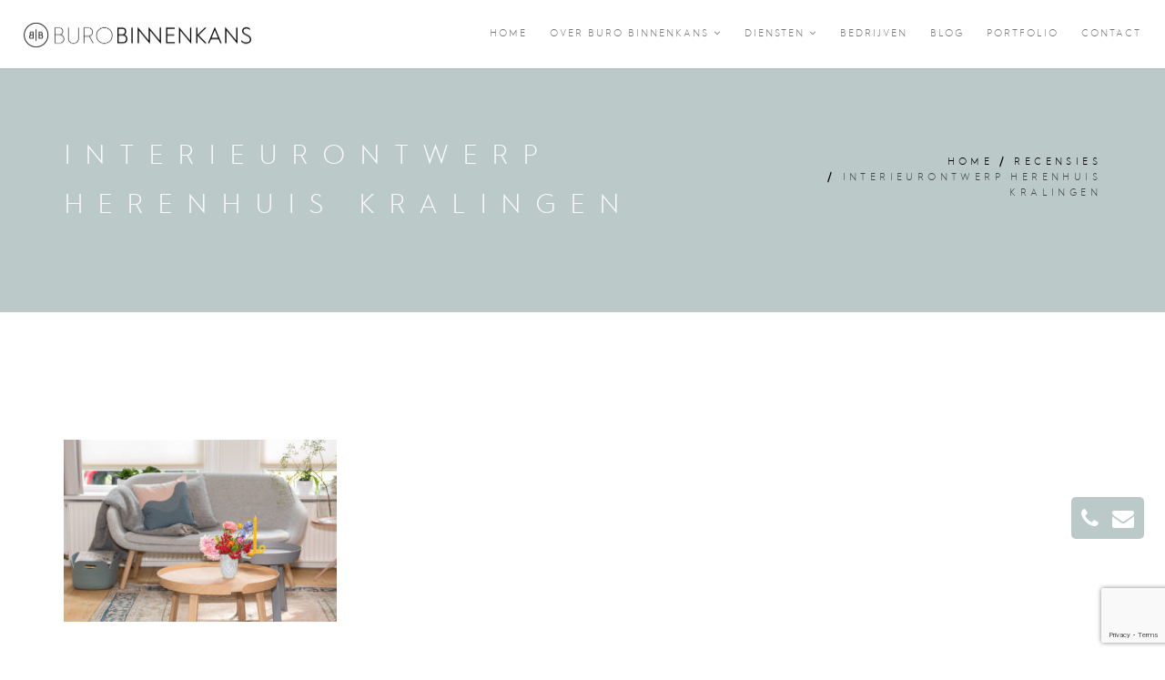

--- FILE ---
content_type: text/html; charset=UTF-8
request_url: https://www.burobinnenkans.nl/recensies/foto-13-buro-binnenkans/
body_size: 11492
content:
<!DOCTYPE html>
<html lang="nl-NL">
<head>
<meta charset="UTF-8">
<!--[if IE]><meta http-equiv='X-UA-Compatible' content='IE=edge,chrome=1'><![endif]-->
<meta name="viewport" content="width=device-width, initial-scale=1.0, maximum-scale=1.0" />
<link rel="profile" href="http://gmpg.org/xfn/11">
<link rel="pingback" href="https://www.burobinnenkans.nl/xmlrpc.php">

        <!--noptimize-->
        <script type = "text/javascript">

            // 
            // Get screen dimensions, device pixel ration and set in a cookie.
            // 
            
                            var screen_width = Math.max( screen.width, screen.height );
            
            var devicePixelRatio = window.devicePixelRatio ? window.devicePixelRatio : 1;

            document.cookie = 'resolution=' + screen_width + ',' + devicePixelRatio + '; SameSite=Strict; path=/';

        </script> 
        <!--/noptimize--> <meta name='robots' content='index, follow, max-image-preview:large, max-snippet:-1, max-video-preview:-1' />
	<style>img:is([sizes="auto" i], [sizes^="auto," i]) { contain-intrinsic-size: 3000px 1500px }</style>
	
	<!-- This site is optimized with the Yoast SEO plugin v26.8 - https://yoast.com/product/yoast-seo-wordpress/ -->
	<title>Interieurontwerp herenhuis Kralingen - Buro Binnenkans</title>
	<link rel="canonical" href="https://www.burobinnenkans.nl/recensies/foto-13-buro-binnenkans/" />
	<meta property="og:locale" content="nl_NL" />
	<meta property="og:type" content="article" />
	<meta property="og:title" content="Interieurontwerp herenhuis Kralingen - Buro Binnenkans" />
	<meta property="og:description" content="Interieurontwerp herenhuis Kralingen Scandinavisch interieurdesign door Buro Binnenkans" />
	<meta property="og:url" content="https://www.burobinnenkans.nl/recensies/foto-13-buro-binnenkans/" />
	<meta property="og:site_name" content="Buro Binnenkans" />
	<meta property="article:modified_time" content="2017-11-11T20:25:27+00:00" />
	<meta property="og:image" content="https://www.burobinnenkans.nl/recensies/foto-13-buro-binnenkans" />
	<meta property="og:image:width" content="1200" />
	<meta property="og:image:height" content="800" />
	<meta property="og:image:type" content="image/jpeg" />
	<meta name="twitter:card" content="summary_large_image" />
	<script type="application/ld+json" class="yoast-schema-graph">{"@context":"https://schema.org","@graph":[{"@type":"WebPage","@id":"https://www.burobinnenkans.nl/recensies/foto-13-buro-binnenkans/","url":"https://www.burobinnenkans.nl/recensies/foto-13-buro-binnenkans/","name":"Interieurontwerp herenhuis Kralingen - Buro Binnenkans","isPartOf":{"@id":"https://www.burobinnenkans.nl/#website"},"primaryImageOfPage":{"@id":"https://www.burobinnenkans.nl/recensies/foto-13-buro-binnenkans/#primaryimage"},"image":{"@id":"https://www.burobinnenkans.nl/recensies/foto-13-buro-binnenkans/#primaryimage"},"thumbnailUrl":"https://www.burobinnenkans.nl/wp-content/uploads/2017/09/Foto-13-Buro-Binnenkans.jpg","datePublished":"2017-11-11T20:24:29+00:00","dateModified":"2017-11-11T20:25:27+00:00","breadcrumb":{"@id":"https://www.burobinnenkans.nl/recensies/foto-13-buro-binnenkans/#breadcrumb"},"inLanguage":"nl-NL","potentialAction":[{"@type":"ReadAction","target":["https://www.burobinnenkans.nl/recensies/foto-13-buro-binnenkans/"]}]},{"@type":"ImageObject","inLanguage":"nl-NL","@id":"https://www.burobinnenkans.nl/recensies/foto-13-buro-binnenkans/#primaryimage","url":"https://www.burobinnenkans.nl/wp-content/uploads/2017/09/Foto-13-Buro-Binnenkans.jpg","contentUrl":"https://www.burobinnenkans.nl/wp-content/uploads/2017/09/Foto-13-Buro-Binnenkans.jpg","width":1200,"height":800,"caption":"Interieurontwerp herenhuis Kralingen Scandinavisch interieurdesign door Buro Binnenkans"},{"@type":"BreadcrumbList","@id":"https://www.burobinnenkans.nl/recensies/foto-13-buro-binnenkans/#breadcrumb","itemListElement":[{"@type":"ListItem","position":1,"name":"Home","item":"https://www.burobinnenkans.nl/"},{"@type":"ListItem","position":2,"name":"Recensies","item":"https://www.burobinnenkans.nl/recensies/"},{"@type":"ListItem","position":3,"name":"Interieurontwerp herenhuis Kralingen"}]},{"@type":"WebSite","@id":"https://www.burobinnenkans.nl/#website","url":"https://www.burobinnenkans.nl/","name":"Buro Binnenkans","description":"","potentialAction":[{"@type":"SearchAction","target":{"@type":"EntryPoint","urlTemplate":"https://www.burobinnenkans.nl/?s={search_term_string}"},"query-input":{"@type":"PropertyValueSpecification","valueRequired":true,"valueName":"search_term_string"}}],"inLanguage":"nl-NL"}]}</script>
	<!-- / Yoast SEO plugin. -->


<link rel='dns-prefetch' href='//cdnjs.cloudflare.com' />
<link rel='dns-prefetch' href='//fonts.googleapis.com' />
<link rel="alternate" type="application/rss+xml" title="Buro Binnenkans &raquo; feed" href="https://www.burobinnenkans.nl/feed/" />
<link rel="alternate" type="application/rss+xml" title="Buro Binnenkans &raquo; reacties feed" href="https://www.burobinnenkans.nl/comments/feed/" />
<link rel="alternate" type="application/rss+xml" title="Buro Binnenkans &raquo; Interieurontwerp herenhuis Kralingen reacties feed" href="https://www.burobinnenkans.nl/recensies/foto-13-buro-binnenkans/feed/" />
			<link rel="icon" type="image/png" href="https://www.burobinnenkans.nl/wp-content/uploads/2016/03/favicon-16x16.png" sizes="16x16">
							<link rel="icon" type="image/png" href="https://www.burobinnenkans.nl/wp-content/uploads/2016/03/favicon-32x32.png" sizes="32x32">
							<link rel="icon" type="image/png" href="https://www.burobinnenkans.nl/wp-content/uploads/2016/03/favicon-96x96.png" sizes="96x96">
							<link rel="icon" type="image/png" href="https://www.burobinnenkans.nl/wp-content/uploads/2016/03/ms-icon-150x150.png" sizes="160x160">
							<link rel="icon" type="image/png" href="https://www.burobinnenkans.nl/wp-content/uploads/2016/03/apple-icon.png" sizes="192x192">
							<link rel="apple-touch-icon" sizes="57x57" href="https://www.burobinnenkans.nl/wp-content/uploads/2016/03/apple-icon-57x57.png">
							<link rel="apple-touch-icon" sizes="114x114" href="https://www.burobinnenkans.nl/wp-content/uploads/2016/03/apple-icon-114x114.png">
							<link rel="apple-touch-icon" sizes="72x72" href="https://www.burobinnenkans.nl/wp-content/uploads/2016/03/apple-icon-72x72.png">
							<link rel="apple-touch-icon" sizes="144x144" href="https://www.burobinnenkans.nl/wp-content/uploads/2016/03/apple-icon-144x144.png">
							<link rel="apple-touch-icon" sizes="60x60" href="https://www.burobinnenkans.nl/wp-content/uploads/2016/03/apple-icon-60x60.png">
							<link rel="apple-touch-icon" sizes="120x120" href="https://www.burobinnenkans.nl/wp-content/uploads/2016/03/apple-icon-120x120.png">
							<link rel="apple-touch-icon" sizes="76x76" href="https://www.burobinnenkans.nl/wp-content/uploads/2016/03/apple-icon-76x76.png">
							<link rel="apple-touch-icon" sizes="152x152" href="https://www.burobinnenkans.nl/wp-content/uploads/2016/03/apple-icon-152x152.png">
							<link rel="apple-touch-icon" sizes="180x180" href="https://www.burobinnenkans.nl/wp-content/uploads/2016/03/apple-icon-180x180.png">
									<meta name="msapplication-square70x70logo" content="https://www.burobinnenkans.nl/wp-content/uploads/2016/03/ms-icon-70x70.png" />
							<meta name="msapplication-square150x150logo" content="https://www.burobinnenkans.nl/wp-content/uploads/2016/03/ms-icon-150x150.png" />
							<meta name="msapplication-wide310x150logo" content="https://www.burobinnenkans.nl/wp-content/uploads/2016/03/ms-icon-310x310.png" />
							<meta name="msapplication-square310x310logo" content="https://www.burobinnenkans.nl/wp-content/uploads/2016/03/ms-icon-310x310.png" />
			<script type="text/javascript">
/* <![CDATA[ */
window._wpemojiSettings = {"baseUrl":"https:\/\/s.w.org\/images\/core\/emoji\/15.0.3\/72x72\/","ext":".png","svgUrl":"https:\/\/s.w.org\/images\/core\/emoji\/15.0.3\/svg\/","svgExt":".svg","source":{"concatemoji":"https:\/\/www.burobinnenkans.nl\/wp-includes\/js\/wp-emoji-release.min.js"}};
/*! This file is auto-generated */
!function(i,n){var o,s,e;function c(e){try{var t={supportTests:e,timestamp:(new Date).valueOf()};sessionStorage.setItem(o,JSON.stringify(t))}catch(e){}}function p(e,t,n){e.clearRect(0,0,e.canvas.width,e.canvas.height),e.fillText(t,0,0);var t=new Uint32Array(e.getImageData(0,0,e.canvas.width,e.canvas.height).data),r=(e.clearRect(0,0,e.canvas.width,e.canvas.height),e.fillText(n,0,0),new Uint32Array(e.getImageData(0,0,e.canvas.width,e.canvas.height).data));return t.every(function(e,t){return e===r[t]})}function u(e,t,n){switch(t){case"flag":return n(e,"\ud83c\udff3\ufe0f\u200d\u26a7\ufe0f","\ud83c\udff3\ufe0f\u200b\u26a7\ufe0f")?!1:!n(e,"\ud83c\uddfa\ud83c\uddf3","\ud83c\uddfa\u200b\ud83c\uddf3")&&!n(e,"\ud83c\udff4\udb40\udc67\udb40\udc62\udb40\udc65\udb40\udc6e\udb40\udc67\udb40\udc7f","\ud83c\udff4\u200b\udb40\udc67\u200b\udb40\udc62\u200b\udb40\udc65\u200b\udb40\udc6e\u200b\udb40\udc67\u200b\udb40\udc7f");case"emoji":return!n(e,"\ud83d\udc26\u200d\u2b1b","\ud83d\udc26\u200b\u2b1b")}return!1}function f(e,t,n){var r="undefined"!=typeof WorkerGlobalScope&&self instanceof WorkerGlobalScope?new OffscreenCanvas(300,150):i.createElement("canvas"),a=r.getContext("2d",{willReadFrequently:!0}),o=(a.textBaseline="top",a.font="600 32px Arial",{});return e.forEach(function(e){o[e]=t(a,e,n)}),o}function t(e){var t=i.createElement("script");t.src=e,t.defer=!0,i.head.appendChild(t)}"undefined"!=typeof Promise&&(o="wpEmojiSettingsSupports",s=["flag","emoji"],n.supports={everything:!0,everythingExceptFlag:!0},e=new Promise(function(e){i.addEventListener("DOMContentLoaded",e,{once:!0})}),new Promise(function(t){var n=function(){try{var e=JSON.parse(sessionStorage.getItem(o));if("object"==typeof e&&"number"==typeof e.timestamp&&(new Date).valueOf()<e.timestamp+604800&&"object"==typeof e.supportTests)return e.supportTests}catch(e){}return null}();if(!n){if("undefined"!=typeof Worker&&"undefined"!=typeof OffscreenCanvas&&"undefined"!=typeof URL&&URL.createObjectURL&&"undefined"!=typeof Blob)try{var e="postMessage("+f.toString()+"("+[JSON.stringify(s),u.toString(),p.toString()].join(",")+"));",r=new Blob([e],{type:"text/javascript"}),a=new Worker(URL.createObjectURL(r),{name:"wpTestEmojiSupports"});return void(a.onmessage=function(e){c(n=e.data),a.terminate(),t(n)})}catch(e){}c(n=f(s,u,p))}t(n)}).then(function(e){for(var t in e)n.supports[t]=e[t],n.supports.everything=n.supports.everything&&n.supports[t],"flag"!==t&&(n.supports.everythingExceptFlag=n.supports.everythingExceptFlag&&n.supports[t]);n.supports.everythingExceptFlag=n.supports.everythingExceptFlag&&!n.supports.flag,n.DOMReady=!1,n.readyCallback=function(){n.DOMReady=!0}}).then(function(){return e}).then(function(){var e;n.supports.everything||(n.readyCallback(),(e=n.source||{}).concatemoji?t(e.concatemoji):e.wpemoji&&e.twemoji&&(t(e.twemoji),t(e.wpemoji)))}))}((window,document),window._wpemojiSettings);
/* ]]> */
</script>
<link rel='stylesheet' id='validate-engine-css-css' href='https://www.burobinnenkans.nl/wp-content/plugins/wysija-newsletters/css/validationEngine.jquery.css' type='text/css' media='all' />
<style id='wp-emoji-styles-inline-css' type='text/css'>

	img.wp-smiley, img.emoji {
		display: inline !important;
		border: none !important;
		box-shadow: none !important;
		height: 1em !important;
		width: 1em !important;
		margin: 0 0.07em !important;
		vertical-align: -0.1em !important;
		background: none !important;
		padding: 0 !important;
	}
</style>
<link rel='stylesheet' id='wp-block-library-css' href='https://www.burobinnenkans.nl/wp-includes/css/dist/block-library/style.min.css' type='text/css' media='all' />
<style id='classic-theme-styles-inline-css' type='text/css'>
/*! This file is auto-generated */
.wp-block-button__link{color:#fff;background-color:#32373c;border-radius:9999px;box-shadow:none;text-decoration:none;padding:calc(.667em + 2px) calc(1.333em + 2px);font-size:1.125em}.wp-block-file__button{background:#32373c;color:#fff;text-decoration:none}
</style>
<style id='global-styles-inline-css' type='text/css'>
:root{--wp--preset--aspect-ratio--square: 1;--wp--preset--aspect-ratio--4-3: 4/3;--wp--preset--aspect-ratio--3-4: 3/4;--wp--preset--aspect-ratio--3-2: 3/2;--wp--preset--aspect-ratio--2-3: 2/3;--wp--preset--aspect-ratio--16-9: 16/9;--wp--preset--aspect-ratio--9-16: 9/16;--wp--preset--color--black: #000000;--wp--preset--color--cyan-bluish-gray: #abb8c3;--wp--preset--color--white: #ffffff;--wp--preset--color--pale-pink: #f78da7;--wp--preset--color--vivid-red: #cf2e2e;--wp--preset--color--luminous-vivid-orange: #ff6900;--wp--preset--color--luminous-vivid-amber: #fcb900;--wp--preset--color--light-green-cyan: #7bdcb5;--wp--preset--color--vivid-green-cyan: #00d084;--wp--preset--color--pale-cyan-blue: #8ed1fc;--wp--preset--color--vivid-cyan-blue: #0693e3;--wp--preset--color--vivid-purple: #9b51e0;--wp--preset--gradient--vivid-cyan-blue-to-vivid-purple: linear-gradient(135deg,rgba(6,147,227,1) 0%,rgb(155,81,224) 100%);--wp--preset--gradient--light-green-cyan-to-vivid-green-cyan: linear-gradient(135deg,rgb(122,220,180) 0%,rgb(0,208,130) 100%);--wp--preset--gradient--luminous-vivid-amber-to-luminous-vivid-orange: linear-gradient(135deg,rgba(252,185,0,1) 0%,rgba(255,105,0,1) 100%);--wp--preset--gradient--luminous-vivid-orange-to-vivid-red: linear-gradient(135deg,rgba(255,105,0,1) 0%,rgb(207,46,46) 100%);--wp--preset--gradient--very-light-gray-to-cyan-bluish-gray: linear-gradient(135deg,rgb(238,238,238) 0%,rgb(169,184,195) 100%);--wp--preset--gradient--cool-to-warm-spectrum: linear-gradient(135deg,rgb(74,234,220) 0%,rgb(151,120,209) 20%,rgb(207,42,186) 40%,rgb(238,44,130) 60%,rgb(251,105,98) 80%,rgb(254,248,76) 100%);--wp--preset--gradient--blush-light-purple: linear-gradient(135deg,rgb(255,206,236) 0%,rgb(152,150,240) 100%);--wp--preset--gradient--blush-bordeaux: linear-gradient(135deg,rgb(254,205,165) 0%,rgb(254,45,45) 50%,rgb(107,0,62) 100%);--wp--preset--gradient--luminous-dusk: linear-gradient(135deg,rgb(255,203,112) 0%,rgb(199,81,192) 50%,rgb(65,88,208) 100%);--wp--preset--gradient--pale-ocean: linear-gradient(135deg,rgb(255,245,203) 0%,rgb(182,227,212) 50%,rgb(51,167,181) 100%);--wp--preset--gradient--electric-grass: linear-gradient(135deg,rgb(202,248,128) 0%,rgb(113,206,126) 100%);--wp--preset--gradient--midnight: linear-gradient(135deg,rgb(2,3,129) 0%,rgb(40,116,252) 100%);--wp--preset--font-size--small: 13px;--wp--preset--font-size--medium: 20px;--wp--preset--font-size--large: 36px;--wp--preset--font-size--x-large: 42px;--wp--preset--spacing--20: 0.44rem;--wp--preset--spacing--30: 0.67rem;--wp--preset--spacing--40: 1rem;--wp--preset--spacing--50: 1.5rem;--wp--preset--spacing--60: 2.25rem;--wp--preset--spacing--70: 3.38rem;--wp--preset--spacing--80: 5.06rem;--wp--preset--shadow--natural: 6px 6px 9px rgba(0, 0, 0, 0.2);--wp--preset--shadow--deep: 12px 12px 50px rgba(0, 0, 0, 0.4);--wp--preset--shadow--sharp: 6px 6px 0px rgba(0, 0, 0, 0.2);--wp--preset--shadow--outlined: 6px 6px 0px -3px rgba(255, 255, 255, 1), 6px 6px rgba(0, 0, 0, 1);--wp--preset--shadow--crisp: 6px 6px 0px rgba(0, 0, 0, 1);}:where(.is-layout-flex){gap: 0.5em;}:where(.is-layout-grid){gap: 0.5em;}body .is-layout-flex{display: flex;}.is-layout-flex{flex-wrap: wrap;align-items: center;}.is-layout-flex > :is(*, div){margin: 0;}body .is-layout-grid{display: grid;}.is-layout-grid > :is(*, div){margin: 0;}:where(.wp-block-columns.is-layout-flex){gap: 2em;}:where(.wp-block-columns.is-layout-grid){gap: 2em;}:where(.wp-block-post-template.is-layout-flex){gap: 1.25em;}:where(.wp-block-post-template.is-layout-grid){gap: 1.25em;}.has-black-color{color: var(--wp--preset--color--black) !important;}.has-cyan-bluish-gray-color{color: var(--wp--preset--color--cyan-bluish-gray) !important;}.has-white-color{color: var(--wp--preset--color--white) !important;}.has-pale-pink-color{color: var(--wp--preset--color--pale-pink) !important;}.has-vivid-red-color{color: var(--wp--preset--color--vivid-red) !important;}.has-luminous-vivid-orange-color{color: var(--wp--preset--color--luminous-vivid-orange) !important;}.has-luminous-vivid-amber-color{color: var(--wp--preset--color--luminous-vivid-amber) !important;}.has-light-green-cyan-color{color: var(--wp--preset--color--light-green-cyan) !important;}.has-vivid-green-cyan-color{color: var(--wp--preset--color--vivid-green-cyan) !important;}.has-pale-cyan-blue-color{color: var(--wp--preset--color--pale-cyan-blue) !important;}.has-vivid-cyan-blue-color{color: var(--wp--preset--color--vivid-cyan-blue) !important;}.has-vivid-purple-color{color: var(--wp--preset--color--vivid-purple) !important;}.has-black-background-color{background-color: var(--wp--preset--color--black) !important;}.has-cyan-bluish-gray-background-color{background-color: var(--wp--preset--color--cyan-bluish-gray) !important;}.has-white-background-color{background-color: var(--wp--preset--color--white) !important;}.has-pale-pink-background-color{background-color: var(--wp--preset--color--pale-pink) !important;}.has-vivid-red-background-color{background-color: var(--wp--preset--color--vivid-red) !important;}.has-luminous-vivid-orange-background-color{background-color: var(--wp--preset--color--luminous-vivid-orange) !important;}.has-luminous-vivid-amber-background-color{background-color: var(--wp--preset--color--luminous-vivid-amber) !important;}.has-light-green-cyan-background-color{background-color: var(--wp--preset--color--light-green-cyan) !important;}.has-vivid-green-cyan-background-color{background-color: var(--wp--preset--color--vivid-green-cyan) !important;}.has-pale-cyan-blue-background-color{background-color: var(--wp--preset--color--pale-cyan-blue) !important;}.has-vivid-cyan-blue-background-color{background-color: var(--wp--preset--color--vivid-cyan-blue) !important;}.has-vivid-purple-background-color{background-color: var(--wp--preset--color--vivid-purple) !important;}.has-black-border-color{border-color: var(--wp--preset--color--black) !important;}.has-cyan-bluish-gray-border-color{border-color: var(--wp--preset--color--cyan-bluish-gray) !important;}.has-white-border-color{border-color: var(--wp--preset--color--white) !important;}.has-pale-pink-border-color{border-color: var(--wp--preset--color--pale-pink) !important;}.has-vivid-red-border-color{border-color: var(--wp--preset--color--vivid-red) !important;}.has-luminous-vivid-orange-border-color{border-color: var(--wp--preset--color--luminous-vivid-orange) !important;}.has-luminous-vivid-amber-border-color{border-color: var(--wp--preset--color--luminous-vivid-amber) !important;}.has-light-green-cyan-border-color{border-color: var(--wp--preset--color--light-green-cyan) !important;}.has-vivid-green-cyan-border-color{border-color: var(--wp--preset--color--vivid-green-cyan) !important;}.has-pale-cyan-blue-border-color{border-color: var(--wp--preset--color--pale-cyan-blue) !important;}.has-vivid-cyan-blue-border-color{border-color: var(--wp--preset--color--vivid-cyan-blue) !important;}.has-vivid-purple-border-color{border-color: var(--wp--preset--color--vivid-purple) !important;}.has-vivid-cyan-blue-to-vivid-purple-gradient-background{background: var(--wp--preset--gradient--vivid-cyan-blue-to-vivid-purple) !important;}.has-light-green-cyan-to-vivid-green-cyan-gradient-background{background: var(--wp--preset--gradient--light-green-cyan-to-vivid-green-cyan) !important;}.has-luminous-vivid-amber-to-luminous-vivid-orange-gradient-background{background: var(--wp--preset--gradient--luminous-vivid-amber-to-luminous-vivid-orange) !important;}.has-luminous-vivid-orange-to-vivid-red-gradient-background{background: var(--wp--preset--gradient--luminous-vivid-orange-to-vivid-red) !important;}.has-very-light-gray-to-cyan-bluish-gray-gradient-background{background: var(--wp--preset--gradient--very-light-gray-to-cyan-bluish-gray) !important;}.has-cool-to-warm-spectrum-gradient-background{background: var(--wp--preset--gradient--cool-to-warm-spectrum) !important;}.has-blush-light-purple-gradient-background{background: var(--wp--preset--gradient--blush-light-purple) !important;}.has-blush-bordeaux-gradient-background{background: var(--wp--preset--gradient--blush-bordeaux) !important;}.has-luminous-dusk-gradient-background{background: var(--wp--preset--gradient--luminous-dusk) !important;}.has-pale-ocean-gradient-background{background: var(--wp--preset--gradient--pale-ocean) !important;}.has-electric-grass-gradient-background{background: var(--wp--preset--gradient--electric-grass) !important;}.has-midnight-gradient-background{background: var(--wp--preset--gradient--midnight) !important;}.has-small-font-size{font-size: var(--wp--preset--font-size--small) !important;}.has-medium-font-size{font-size: var(--wp--preset--font-size--medium) !important;}.has-large-font-size{font-size: var(--wp--preset--font-size--large) !important;}.has-x-large-font-size{font-size: var(--wp--preset--font-size--x-large) !important;}
:where(.wp-block-post-template.is-layout-flex){gap: 1.25em;}:where(.wp-block-post-template.is-layout-grid){gap: 1.25em;}
:where(.wp-block-columns.is-layout-flex){gap: 2em;}:where(.wp-block-columns.is-layout-grid){gap: 2em;}
:root :where(.wp-block-pullquote){font-size: 1.5em;line-height: 1.6;}
</style>
<link rel='stylesheet' id='contact-form-7-css' href='https://www.burobinnenkans.nl/wp-content/plugins/contact-form-7/includes/css/styles.css' type='text/css' media='all' />
<link rel='stylesheet' id='qligg-swiper-css' href='https://www.burobinnenkans.nl/wp-content/plugins/insta-gallery/assets/frontend/swiper/swiper.min.css' type='text/css' media='all' />
<link rel='stylesheet' id='qligg-frontend-css' href='https://www.burobinnenkans.nl/wp-content/plugins/insta-gallery/build/frontend/css/style.css' type='text/css' media='all' />
<link rel='stylesheet' id='parent-theme-css-css' href='https://www.burobinnenkans.nl/wp-content/themes/rhythm/style.css' type='text/css' media='all' />
<link rel='stylesheet' id='fancybox-css' href='//cdnjs.cloudflare.com/ajax/libs/fancybox/2.1.5/jquery.fancybox.min.css' type='text/css' media='all' />
<link rel='stylesheet' id='rhythm-fonts-css' href='https://fonts.googleapis.com/css?family=Dosis%3A300%2C400%2C700%7COpen+Sans%3A400italic%2C700italic%2C400%2C300%2C700&#038;subset=latin' type='text/css' media='all' />
<link rel='stylesheet' id='bootstrap-css' href='https://www.burobinnenkans.nl/wp-content/themes/rhythm/css/bootstrap.min.css' type='text/css' media='all' />
<link rel='stylesheet' id='rhythm-main-css' href='https://www.burobinnenkans.nl/wp-content/themes/rhythm/css/style.css' type='text/css' media='all' />
<link rel='stylesheet' id='rhythm-responsive-css' href='https://www.burobinnenkans.nl/wp-content/themes/rhythm/css/style-responsive.css' type='text/css' media='all' />
<link rel='stylesheet' id='animate-css' href='https://www.burobinnenkans.nl/wp-content/themes/rhythm/css/animate.min.css' type='text/css' media='all' />
<link rel='stylesheet' id='vertical-rhythm-css' href='https://www.burobinnenkans.nl/wp-content/themes/rhythm/css/vertical-rhythm.min.css' type='text/css' media='all' />
<link rel='stylesheet' id='owl-carousel-css' href='https://www.burobinnenkans.nl/wp-content/themes/rhythm/css/owl.carousel.css' type='text/css' media='all' />
<link rel='stylesheet' id='magnific-popup-css' href='https://www.burobinnenkans.nl/wp-content/themes/rhythm/css/magnific-popup.css' type='text/css' media='all' />
<link rel='stylesheet' id='fontawesome-css' href='https://www.burobinnenkans.nl/wp-content/themes/rhythm/css/font-awesome.min.css' type='text/css' media='all' />
<link rel='stylesheet' id='et-line-css' href='https://www.burobinnenkans.nl/wp-content/themes/rhythm/css/et-line.css' type='text/css' media='all' />
<link rel='stylesheet' id='rhythm-style-css' href='https://www.burobinnenkans.nl/wp-content/themes/rhythm-child/style.css' type='text/css' media='all' />
<link rel='stylesheet' id='redux-google-fonts-ts_theme_options-css' href='https://fonts.googleapis.com/css?family=HurmeGeometricSans1-Light%3A400%2C700&#038;ver=6.7.4' type='text/css' media='all' />
<script type="text/javascript" src="https://www.burobinnenkans.nl/wp-includes/js/jquery/jquery.min.js" id="jquery-core-js"></script>
<script type="text/javascript" src="https://www.burobinnenkans.nl/wp-includes/js/jquery/jquery-migrate.min.js" id="jquery-migrate-js"></script>
<script type="text/javascript" src="https://www.burobinnenkans.nl/wp-content/themes/rhythm-child/scripts.js" id="custom-js"></script>
<link rel="https://api.w.org/" href="https://www.burobinnenkans.nl/wp-json/" /><link rel="alternate" title="JSON" type="application/json" href="https://www.burobinnenkans.nl/wp-json/wp/v2/media/4787" /><link rel="EditURI" type="application/rsd+xml" title="RSD" href="https://www.burobinnenkans.nl/xmlrpc.php?rsd" />
<link rel='shortlink' href='https://www.burobinnenkans.nl/?p=4787' />
<link rel="alternate" title="oEmbed (JSON)" type="application/json+oembed" href="https://www.burobinnenkans.nl/wp-json/oembed/1.0/embed?url=https%3A%2F%2Fwww.burobinnenkans.nl%2Frecensies%2Ffoto-13-buro-binnenkans%2F" />
<link rel="alternate" title="oEmbed (XML)" type="text/xml+oembed" href="https://www.burobinnenkans.nl/wp-json/oembed/1.0/embed?url=https%3A%2F%2Fwww.burobinnenkans.nl%2Frecensies%2Ffoto-13-buro-binnenkans%2F&#038;format=xml" />
<meta name="google-site-verification" content="RiMXDfl4a9Z--U3KSl9EqLShA5b3o5mt_EQOEjuIwMo" />
	<style>
        #tabs_overlay {
            opacity: 0;
            background: #333;
            position: fixed;
            top: -9999;
            bottom: 0;
            left: 0;
            right: 0;
            z-index: 9998;
            -webkit-transition: opacity 0.25s cubic-bezier(0.645, 0.045, 0.355, 1);
            -moz-transition: opacity 0.25s cubic-bezier(0.645, 0.045, 0.355, 1);
            -ms-transition: opacity 0.25s cubic-bezier(0.645, 0.045, 0.355, 1);
            -o-transition: opacity 0.25s cubic-bezier(0.645, 0.045, 0.355, 1);
            transition: opacity 0.25s cubic-bezier(0.645, 0.045, 0.355, 1);

        }
        #tabs_overlay.active {
            top: 0;
            opacity: 0.5;
            cursor: crosshair;
            cursor: url("/wp-content/themes/rhythm/images/close.png") 12 12,pointer;
        }
		#contact_tabs_container {
			position: fixed;
			top: 70%;
			right: -450px;
			z-index: 9999;
		}
		.icons-container, .icons-container li {
			margin: 0;
			padding: 0;
			list-style: none;
		}
		.icons-container {
			background: #bbc9c9;
			color: #FFF;
			border-radius: 5px;
			overflow: hidden;
			padding: 11px;
			float: left;
			margin-top: 42px;
			margin-right: 25px;
		}
        .icons-container:after {
            opacity: 0;
            content: "CONTACT " !important;
            text-transform: uppercase;
            left: -100px;
            color: #ffffff;
            position: absolute;
            padding: 6px 14px;
            font-size: 14px;
            background-color: rgba(0, 0, 0, 0.7);
            border-radius: 17px;
            top: 51px;
            -webkit-transition: opacity 0.25s cubic-bezier(0.645, 0.045, 0.355, 1), visibility 0s 0.25s;
            -moz-transition: opacity 0.25s cubic-bezier(0.645, 0.045, 0.355, 1), visibility 0s 0.25s;
            -ms-transition: opacity 0.25s cubic-bezier(0.645, 0.045, 0.355, 1), visibility 0s 0.25s;
            -o-transition: opacity 0.25s cubic-bezier(0.645, 0.045, 0.355, 1), visibility 0s 0.25s;
            transition: opacity 0.25s cubic-bezier(0.645, 0.045, 0.355, 1), visibility 0s 0.25s;
            -webkit-backface-visibility: hidden;
        }
        #contact_tabs_container:not(.active) .icons-container:hover:after {
            opacity: 1;
        }
        #contact_tabs_container:not(.active) .icons-container:hover:after {
            opacity: 1;
        }
		.icons-container li {
			float: left;
			font-size: 24px;
			line-height: 0;

			cursor: pointer;
		}
		.icons-container li:nth-child(1) {
			margin-right: 15px;
		}


		#contact_tabs_container .content {
			float: left;
			background: #FFF;
			border-radius: 5px;
			padding: 25px 10px;
			border-left: 8px solid #bbc9c9;
			width: 448px;
		}
		#contact_tabs_container .content .single-item {
			float: left;
			width: 210px;
			text-align: center;
			padding: 5px 11px;
		}
		#contact_tabs_container .content .single-item i{
			font-size: 28px;
			color: #bbc9c9
		}
		#contact_tabs_container .content .single-item p{
			font-size: 13px;
			margin: 0;
		}
		#contact_tabs_container .content .single-item:not(:last-child){
			border-right: 1px solid #bbc9c9;
		}

        @media (max-width: 768px) {
            #contact_tabs_container {
                display: none;
            }
        }
	</style>

	<script>
        jQuery(document).ready(function($){
            $('#contact_tabs_container .icons-container li').click(function () {

                if ( $('#contact_tabs_container').hasClass('active') ) {
                    $("#contact_tabs_container").animate({right: -450}).removeClass('active');
                    $("#tabs_overlay").removeClass('active');
                } else {
                    $("#contact_tabs_container").animate({right: -10}).addClass('active');
                    $("#tabs_overlay").addClass('active');
                }
            });
            $("#tabs_overlay").click(function () {
                if ( $('#contact_tabs_container').hasClass('active') ) {
                    $("#contact_tabs_container").animate({right: -450}).removeClass('active');
                    $("#tabs_overlay").removeClass('active');
                }
            });
        });

	</script>

        <div id="tabs_overlay"></div>
		<div id="contact_tabs_container">
			<ul class="icons-container">
				<li><i class="fa fa-phone"></i></li><li><i class="fa fa-envelope"></i></li>
			</ul>
			<div class="content">
									<div class="single-item">
                        <a href="tel:+31629211245">

						<i class="fa fa-phone"></i>
						<h4>Bel ons</h4>
						<p>06-292 112 45</p>

						</a>					</div>
										<div class="single-item">
                        <a href="mailto:info@burobinnenkans.nl">

						<i class="fa fa-envelope"></i>
						<h4>Mail ons</h4>
						<p>E-mail ons voor vragen over jouw interieur</p>

						</a>					</div>
								</div>
		</div>

		<!--[if lt IE 10]><script type="text/javascript" src="https://www.burobinnenkans.nl/wp-content/themes/rhythm/js/placeholder.js"></script><![endif]--><meta name="generator" content="Powered by WPBakery Page Builder - drag and drop page builder for WordPress."/>
		<style type="text/css" id="wp-custom-css">
			.instagram-gallery-item__wrap, .instagram-gallery-item__media-wrap, .instagram-gallery-item{
	margin-bottom: 0px !important;
}		</style>
		<style type="text/css" title="dynamic-css" class="options-output">.main-nav, .main-nav.dark{background-color:#ffffff;}.main-nav .inner-nav ul > li > a, .main-nav.dark .inner-nav ul > li > a{font-family:HurmeGeometricSans1-Light;font-weight:400;font-style:normal;}.mn-sub{background-color:#000000;}.title-wrapper{background-color:#bbc9c9;}.title-wrapper .hs-line-11, .title-wrapper .hs-line-4, .mod-breadcrumbs, .mod-breadcrumbs a, .mod-breadcrumbs span{font-family:HurmeGeometricSans1-Light;font-weight:400;font-style:normal;}.title-wrapper .hs-line-11{color:#ffffff;}.main-section{font-family:HurmeGeometricSans1-Light;font-weight:400;font-style:normal;}.font-alt{font-family:HurmeGeometricSans1-Light;font-weight:700;font-style:normal;}
				/* Overriding: #777,#555, #888, #5F5F5F */
				blockquote,
				.section-text,
				.team-item-detail,
				.widget_wysija input[type="text"],
				.wpcf7-form input[type="text"],
				.wpcf7-form input[type="email"],
				.form input[type="text"],
				.form input[type="email"],
				.form input[type="number"],
				.form input[type="url"],
				.form input[type="search"],
				.form input[type="tel"],
				.form input[type="password"],
				.form input[type="date"],
				.form input[type="color"],
				.form select,
				.comment-form input[type="text"],
				.comment-form input[type="email"],
				.comment-form input[type="number"],
				.comment-form input[type="url"],
				.comment-form input[type="search"],
				.comment-form input[type="tel"],
				.comment-form input[type="password"],
				.comment-form input[type="date"],
				.comment-form input[type="color"],
				.comment-form select,
				.form textarea,
				.comment-form textarea,
				.wpcf7-form textarea,
				.team-item-descr,
				.alt-features-descr,
				.benefits-descr,
				.work-full-text,
				.work-full-detail,
				.post-prev-title a,
				.post-prev-text,
				
				.ci-title,
				.gm-style-iw div,
				.blog-item-title a:hover,
				.blog-item-more,
				.post-navigation a,
				a.blog-item-more,
				.post-navigation a,
				.blog-item-q:hover a,
				.blog-item-q p a:hover,
				.blog-item-q p:hover:before,
				.blog-item-q p:hover:after,
				.comment-item-data,
				.comment-item-data a,
				.widget-title,
				.widget-body,
				.widget,
				.widget input[type="text"],
				.widget input[type="email"],
				.widget input[type="number"],
				.widget input[type="url"],
				.widget input[type="search"],
				.widget input[type="tel"],
				.widget input[type="password"],
				.widget input[type="date"],
				.widget input[type="color"],
				.widget select,
				.widget textarea,
				.widget.widget_tag_cloud .tagcloud a,
				.pr-list,
				.tpl-tabs > li > a,
				.tpl-tabs-cont,
				.tpl-minimal-tabs > li > a:hover,
				.alert,
				.accordion > dt > a,
				.accordion > dd,
				.toggle > dt > a,
				.toggle > dd,
				.woocommerce .woocommerce-review-link,
				.woocommerce .star-rating span,
				.woocommerce form .form-row input.input-text,
				.woocommerce form .form-row .input-text, 
				.woocommerce-page form .form-row .input-text,
				
				.btn-mod.btn-gray,
				.btn-icon > span,

				.works-filter,
				.work-navigation a,
				.work-navigation a:visited,
				.wpcf7-form-control,
				.date-num,
				.blog-item-q p a,
				.widget strong,
				.widget ul li a,
				.widget.widget_calendar table thead th,
				.widget-comments li a,
				.widget .widget-posts li a,
				.highlight pre,
				.fa-examples,
				.et-examples,
				
				a:hover,
				.footer a,
				
				.text,
				.blog-item-body,
				caption,
				blockquote footer, 
				blockquote small, 
				blockquote .small
				
			{color:#000000;}
					/* Overriding: #111, #252525, #000 */
					body,
					a,
					.text h1,
					.text h2,
					.text h3,
					.text h4,
					.text h5,
					.text h6,
					.btn-mod.btn-border-w:hover,
					.btn-mod.btn-border-w:focus,
					.btn-mod.btn-w,
					.btn-mod.btn-w:hover,
					.btn-mod.btn-w:focus,
					table thead th,
					.wpcf7-form input[type="text"].wpcf7-form-control:focus,
					.wpcf7-form input[type="email"].wpcf7-form-control:focus,
					.widget_wysija input[type="text"].wysija-input:focus,
					.form input[type="text"]:focus,
					.form input[type="email"]:focus,
					.form input[type="number"]:focus,
					.form input[type="url"]:focus,
					.form input[type="search"]:focus,
					.form input[type="tel"]:focus,
					.form input[type="password"]:focus,
					.form input[type="date"]:focus,
					.form input[type="color"]:focus,
					.form select:focus,
					.comment-form input[type="text"]:focus,
					.comment-form input[type="email"]:focus,
					.comment-form input[type="number"]:focus,
					.comment-form input[type="url"]:focus,
					.comment-form input[type="search"]:focus,
					.comment-form input[type="tel"]:focus,
					.comment-form input[type="password"]:focus,
					.comment-form input[type="date"]:focus,
					.comment-form input[type="color"]:focus,
					.comment-form select:focus,
					.form textarea:focus,
					.comment-form textarea:focus,
					.wpcf7-form textarea:focus,
					.scroll-down-icon,
					.bg-dark,
					.section-line,
					.alt-service-icon,
					.alt-services-title,
					.no-mobile .team-item:hover .team-item-descr,
					.team-item.js-active .team-item-descr,
					.alt-features-icon,
					.works-filter a:hover,
					.works-filter a.active,
					.works-filter a.active:hover,
					.work-item a,
					.work-item a:hover,
					.work-navigation a:hover,
					.post-prev-title a:hover,
					.post-prev-info a:hover,
					.google-map,
					#map-canvas,
					.mt-icon,
					.footer a:hover,
					.footer-social-links a,
					.footer-social-links a:before,
					.footer-social-links a:hover:before,
					.blog-item-title a,
					.blog-item-more:hover,
					.post-navigation a:hover,
					a.blog-item-more:hover,
					.post-navigation a:hover,
					.widget input[type="text"]:focus,
					.widget input[type="email"]:focus,
					.widget input[type="number"]:focus,
					.widget input[type="url"]:focus,
					.widget input[type="search"]:focus,
					.widget input[type="tel"]:focus,
					.widget input[type="password"]:focus,
					.widget input[type="date"]:focus,
					.widget input[type="color"]:focus,
					.widget select:focus,
					.widget textarea:focus,
					.widget.widget_tag_cloud .tagcloud a:hover,
					.owl-prev,
					.owl-next,
					.tpl-alt-tabs > li > a:hover,
					.tpl-alt-tabs li.active a,
					.tpl-alt-tabs li.active a:hover,
					.accordion > dt > a.active:after,
					.accordion > dt > a.active:hover:after,
					.toggle > dt > a.active:after,
					.toggle > dt > a.active:hover:after,
					.et-examples .box1:hover,
					.woocommerce div.product p.price, .woocommerce div.product span.price,
					.bg-dark-lighter,
					.fa-examples > div:hover,
					.tpl-progress .progress-bar,
					.btn-mod.btn-border,
					.big-icon.black,
					.big-icon-link:hover .big-icon.black,
					.big-icon-link.black:hover,
					.big-icon-link:hover .wide-heading.black,
					.btn-icon > span.black,
					.title-wrapper .dark-subtitle,
					.section-more:hover,
					.works-grid.hover-white .work-item:hover .work-intro,
					.works-grid.hover-white .work-item:hover .work-title,
					.works-grid.hover-white .work-item:hover .work-descr,
					.contact-item a:hover,
					.blog-item-data a:hover,
					.comment-item-data a:hover,
					.tpl-tabs li.active a,
					.tpl-minimal-tabs > li > a,
					.tpl-minimal-tabs li.active a,
					.tpl-minimal-tabs li.active a:hover,
					.accordion > dt > a.active
				{color:#000000;}
					/* Overriding: #222, rgba(0,0,0, .7);, #000 */
					.tpl-progress .progress-bar,
					.tpl-progress-alt .progress-bar,
					.wysija-submit:hover,
					.wysija-submit:focus,
					.wpcf7-form-control.wpcf7-submit:hover,
					.wpcf7-form-control.wpcf7-submit:focus,
					.comment-form input[type=submit],
					.btn-mod:hover,
					.btn-mod:focus,
					a.btn-mod:hover,
					a.btn-mod:focus,
					.woocommerce #respond input#submit, 
					.woocommerce a.button, 
					.woocommerce button.button, 
					.woocommerce input.button,
					.woocommerce input.button.alt,
					.woocommerce #respond input#submit:hover, 
					.woocommerce a.button:hover, 
					.woocommerce button.button:hover, 
					.woocommerce input.button:hover,
					.woocommerce input.button.alt:hover,
					.btn-mod.btn-border:hover,
					.btn-mod.btn-border:focus,
					.ci-icon:before
				{background-color:#000000;}
					/* Overriding: #222, rgba(0,0,0, .7);, #000 */
					.wpcf7-form input[type="text"].wpcf7-form-control:focus,
					.wpcf7-form input[type="email"].wpcf7-form-control:focus,
					.widget_wysija input[type="text"].wysija-input:focus,
					.form input[type="text"]:focus,
					.form input[type="email"]:focus,
					.form input[type="number"]:focus,
					.form input[type="url"]:focus,
					.form input[type="search"]:focus,
					.form input[type="tel"]:focus,
					.form input[type="password"]:focus,
					.form input[type="date"]:focus,
					.form input[type="color"]:focus,
					.form select:focus,
					.comment-form input[type="text"]:focus,
					.comment-form input[type="email"]:focus,
					.comment-form input[type="number"]:focus,
					.comment-form input[type="url"]:focus,
					.comment-form input[type="search"]:focus,
					.comment-form input[type="tel"]:focus,
					.comment-form input[type="password"]:focus,
					.comment-form input[type="date"]:focus,
					.comment-form input[type="color"]:focus,
					.comment-form select:focus,
					.form textarea:focus,
					.comment-form textarea:focus,
					.wpcf7-form textarea:focus,
					.widget input[type="text"]:focus,
					.widget input[type="email"]:focus,
					.widget input[type="number"]:focus,
					.widget input[type="url"]:focus,
					.widget input[type="search"]:focus,
					.widget input[type="tel"]:focus,
					.widget input[type="password"]:focus,
					.widget input[type="date"]:focus,
					.widget input[type="color"]:focus,
					.widget select:focus,
					.widget textarea:focus,
					.btn-mod.btn-border,
					.big-icon-link:hover .big-icon.black,
					.ci-icon:before
				{border-color:#000000;}
					/* Overriding: #444, #333 */
					.contact-item,
					.contact-item a,
					.pagination a:hover,
					.pagination .page-numbers.current,
					.pagination .page-numbers.current:hover,
					.accordion > dt > a:hover,
					.accordion > dt > a:hover:after,
					.toggle > dt > a:hover,
					.toggle > dt > a:hover:after,
					.btn-mod.btn-gray:hover,
					.btn-mod.btn-gray:focus,
					.accordion > dt > a:hover,
					pre
				{color:#000000;}
					/* Overriding: rgba(34,34,34, .9) */
					.wpcf7-form-control.wpcf7-submit,
					.wysija-submit,
					.comment-form input[type=submit],
					.btn-mod,
					a.btn-mod,
					.comment-form input[type=submit]
				{background-color:#000000;}
					/* Overriding: #333 */
					.widget.widget_tag_cloud .tagcloud a:hover
				{border-color:#000000;}.footer-sidebar{font-family:HurmeGeometricSans1-Light;font-weight:400;font-style:normal;}</style>	<style type="text/css">
		.bg-dark-alfa-50:before, .bg-dark-alfa-50 .YTPOverlay:before {
    content: " ";
    width: 100%;
    height: 100%;
    position: absolute;
    top: 0;
    left: 0;
    background: rgba(34,34,34, 0.3);
}	</style>
		<noscript><style> .wpb_animate_when_almost_visible { opacity: 1; }</style></noscript>

</head>

<body class="attachment attachment-template-default attachmentid-4787 attachment-jpeg group-blog appear-animate wpb-js-composer js-comp-ver-6.13.0 vc_responsive">
<script src="https://www.google.com/recaptcha/api.js?render=6LfviScaAAAAALTk3UL4I30U3dlGT1KAhr18ALhJ&ver=3.0" async defer></script>

	<!-- Page Loader -->
	<div class="page-loader ">
		
					<div class="loader">Loading...</div>

		
	</div>
	<!-- End Page Loader -->


	<!-- Page Wrap -->
	<div class="page" id="top">
		
		
	<!-- Navigation panel -->
	<nav class="main-nav js-stick">
		<div class="full-wrapper relative clearfix">
			<div class="nav-logo-wrap local-scroll">
					<a class="logo" href="https://www.burobinnenkans.nl/" title="Buro Binnenkans"> 
		<img src="https://www.burobinnenkans.nl/wp-content/uploads/2016/03/logo_burobinnenkans_liggend_1000p.png" width="1000" height="109" alt="Buro Binnenkans" />	</a>
				</div>
			<div class="mobile-nav">
				<i class="fa fa-bars"></i>
			</div>
			<!-- Main Menu -->
			<div class="inner-nav desktop-nav">
				<ul id="primary-nav" class="clearlist scroll-nav local-scroll"><li id="menu-item-3932" class="menu-item menu-item-type-post_type menu-item-object-page menu-item-home menu-item-3932"><a href="https://www.burobinnenkans.nl/" class=" ">Home</a></li>
<li id="menu-item-3176" class="menu-item menu-item-type-post_type menu-item-object-page menu-item-has-children menu-item-3176"><a href="https://www.burobinnenkans.nl/over-buro-binnenkans/" class=" mn-has-sub ">Over Buro Binnenkans<i class="mn-angle-icon fa fa-angle-down"></i></a>
<ul class="mn-sub">
	<li id="menu-item-4754" class="menu-item menu-item-type-post_type menu-item-object-page menu-item-4754"><a href="https://www.burobinnenkans.nl/over-buro-binnenkans/" class=" ">Over Buro Binnenkans</a></li>
	<li id="menu-item-4750" class="menu-item menu-item-type-post_type menu-item-object-page menu-item-4750"><a href="https://www.burobinnenkans.nl/recensies/" class=" ">Recensies</a></li>
</ul>
</li>
<li id="menu-item-3175" class="menu-item menu-item-type-custom menu-item-object-custom menu-item-has-children menu-item-3175"><a href="#" class=" mn-has-sub ">Diensten<i class="mn-angle-icon fa fa-angle-down"></i></a>
<ul class="mn-sub">
	<li id="menu-item-3180" class="menu-item menu-item-type-post_type menu-item-object-page menu-item-3180"><a href="https://www.burobinnenkans.nl/interieuradvies-gouda/" class=" ">Quickstyling</a></li>
	<li id="menu-item-3178" class="menu-item menu-item-type-post_type menu-item-object-page menu-item-3178"><a href="https://www.burobinnenkans.nl/interieurontwerp/" class=" ">Interieurontwerp</a></li>
	<li id="menu-item-3179" class="menu-item menu-item-type-post_type menu-item-object-page menu-item-3179"><a href="https://www.burobinnenkans.nl/verkoopstyling/" class=" ">Vastgoedstyling</a></li>
	<li id="menu-item-4639" class="menu-item menu-item-type-post_type menu-item-object-page menu-item-4639"><a href="https://www.burobinnenkans.nl/tarieven-interieuradvies-gouda/" class=" ">Tarieven</a></li>
	<li id="menu-item-4128" class="menu-item menu-item-type-post_type menu-item-object-page menu-item-4128"><a href="https://www.burobinnenkans.nl/cadeaucheque/" class=" ">Cadeaucheque</a></li>
</ul>
</li>
<li id="menu-item-3238" class="menu-item menu-item-type-post_type menu-item-object-page menu-item-3238"><a href="https://www.burobinnenkans.nl/bedrijven/" class=" ">Bedrijven</a></li>
<li id="menu-item-3405" class="menu-item menu-item-type-post_type menu-item-object-page menu-item-3405"><a href="https://www.burobinnenkans.nl/blog-buro-binnenkans/" class=" ">Blog</a></li>
<li id="menu-item-3950" class="menu-item menu-item-type-post_type menu-item-object-page menu-item-3950"><a href="https://www.burobinnenkans.nl/portfolio-buro-binnenkans/" class=" ">Portfolio</a></li>
<li id="menu-item-3257" class="menu-item menu-item-type-post_type menu-item-object-page menu-item-3257"><a href="https://www.burobinnenkans.nl/contact/" class=" ">Contact</a></li>
</ul>				
				<ul class="clearlist modules scroll-nav local-scroll">
											 
											
						
										
					
										
															
												
									</ul>
				
			</div>
			<!-- End Main Menu -->
		</div>
	</nav>
	<!-- End Navigation panel -->

    <!-- Title Wrapper Section -->
    <section class="title-section title-wrapper small-section parallax-3 bg-gray-lighter" >
        <div class="relative align-left  container">
                        <div class="row">
                <div class="col-md-8 align-left">
                    <h1 class="hs-line-11 font-alt mb-20 mb-xs-0">Interieurontwerp herenhuis Kralingen</h1>
                                    </div>
                <div class="col-md-4 mt-30">
                    	<!-- Breadcrumbs -->
	<div class="mod-breadcrumbs font-alt align-right">
		<a href="https://www.burobinnenkans.nl/">Home</a>&nbsp;/&nbsp;<a href="https://www.burobinnenkans.nl/recensies/" title="Recensies"  rel="v:url" property="v:title">Recensies</a> &nbsp;/&nbsp;<span>Interieurontwerp herenhuis Kralingen</span>	</div>
	<!-- End Breadcrumbs -->
                </div>
            </div>
                    </div>
    </section>
    <!-- End Title Wrapper Section -->

<!-- Page Section -->
<section class="main-section page-section ">
	<div class="container relative">
							
<article id="post-4787" class="post-4787 attachment type-attachment status-inherit hentry">
	<div class="text">
		<p class="attachment"><a href='https://www.burobinnenkans.nl/wp-content/uploads/2017/09/Foto-13-Buro-Binnenkans.jpg'><img fetchpriority="high" decoding="async" width="300" height="200" src="https://www.burobinnenkans.nl/wp-content/uploads/2017/09/Foto-13-Buro-Binnenkans-300x200.jpg" class="attachment-medium size-medium" alt="Interieurontwerp herenhuis Kralingen Scandinavisch interieurdesign door Buro Binnenkans" srcset="https://www.burobinnenkans.nl/wp-content/uploads/2017/09/Foto-13-Buro-Binnenkans-300x200.jpg 300w, https://www.burobinnenkans.nl/wp-content/uploads/2017/09/Foto-13-Buro-Binnenkans-1024x683.jpg 1024w, https://www.burobinnenkans.nl/wp-content/uploads/2017/09/Foto-13-Buro-Binnenkans.jpg 1200w" sizes="(max-width: 300px) 100vw, 300px" /></a></p>
<p>Interieurontwerp herenhuis Kralingen Scandinavisch interieurdesign door Buro Binnenkans</p>
			</div>
</article><!-- #post-## -->
								</div>
</section>
<!-- End Page Section -->
	<!-- Divider -->
	<hr class="mt-0 mb-0"/>
	<!-- End Divider -->

	<!-- Widgets Section -->
	<section class="footer-sidebar page-section">
		<div class="container relative">
			<div class="row multi-columns-row">
				<div class="col-sm-6 col-md-3 col-lg-3">
											<div id="text-8" class="widget widget_text">			<div class="textwidget"><img src="https://www.burobinnenkans.nl/wp-content/themes/rhythm/images/logo-burobinnenkans-zwart.svg">
<div class="center-me">
<a class="social-icon" href="https://www.instagram.com/buro_binnenkans/"><i class="fa fa-instagram"></i></a>

<a class="social-icon" href="https://www.facebook.com/burobinnenkans/?ref=hl"><i class="fa fa-facebook"></i></a>

<a class="social-icon" href="https://www.linkedin.com/company/12640311/admin/"><i class="fa fa-linkedin"></i></a>

<a class="social-icon" href="https://nl.pinterest.com/yschroten/"><i class="fa fa-pinterest"></i></a>
</div></div>
		</div>									</div>
				<div class="col-sm-6 col-md-3 col-lg-3">
											<div id="text-5" class="widget widget_text"><h5 class="widget-title font-alt">Contact</h5>			<div class="textwidget"><i class="fa fa-map-marker contact-icon"></i><div class="adres">Krugerlaan 72<br>
2806 EK GOUDA</div>

<div><i class="fa fa-phone contact-icon"></i><a href="tel:0629211245">06 292 112 45</a></div>

<div><i class="fa fa-envelope contact-icon"></i><a href="mailto:info@burobinnenkans.nl">info@burobinnenkans.nl</a></div></div>
		</div>									</div>
				<div class="col-sm-6 col-md-3 col-lg-3">
											<div id="text-9" class="widget widget_text"><h5 class="widget-title font-alt">Volg mij op Instagram</h5>			<div class="textwidget">		<div id="instagram-gallery-feed-1" class="instagram-gallery-feed" data-feed="{&quot;id&quot;:1,&quot;account_id&quot;:&quot;4128745350516048&quot;,&quot;source&quot;:&quot;username&quot;,&quot;tag&quot;:&quot;&quot;,&quot;order_by&quot;:&quot;top_media&quot;,&quot;layout&quot;:&quot;gallery&quot;,&quot;limit&quot;:6,&quot;columns&quot;:3,&quot;lazy&quot;:false,&quot;spacing&quot;:10,&quot;highlight&quot;:{&quot;tag&quot;:&quot;&quot;,&quot;id&quot;:&quot;&quot;,&quot;position&quot;:&quot;&quot;},&quot;reel&quot;:{&quot;hide&quot;:true},&quot;copyright&quot;:{&quot;hide&quot;:false,&quot;placeholder&quot;:&quot;&quot;},&quot;profile&quot;:{&quot;display&quot;:false,&quot;auto&quot;:false,&quot;username&quot;:&quot;&quot;,&quot;nickname&quot;:&quot;&quot;,&quot;website&quot;:&quot;&quot;,&quot;biography&quot;:&quot;&quot;,&quot;link_text&quot;:&quot;Follow&quot;,&quot;website_text&quot;:&quot;Website&quot;,&quot;avatar&quot;:&quot;&quot;},&quot;box&quot;:{&quot;display&quot;:false,&quot;padding&quot;:1,&quot;radius&quot;:0,&quot;background&quot;:&quot;#fefefe&quot;,&quot;profile&quot;:false,&quot;desc&quot;:&quot;&quot;,&quot;text_color&quot;:&quot;#000000&quot;},&quot;mask&quot;:{&quot;display&quot;:false,&quot;background&quot;:&quot;rgba(187,201,201,0.5)&quot;,&quot;likes_count&quot;:true,&quot;comments_count&quot;:true},&quot;card&quot;:{&quot;display&quot;:false,&quot;radius&quot;:1,&quot;font_size&quot;:12,&quot;background&quot;:&quot;#ffffff&quot;,&quot;background_hover&quot;:&quot;#ffffff&quot;,&quot;text_color&quot;:&quot;#000000&quot;,&quot;padding&quot;:5,&quot;likes_count&quot;:true,&quot;text_length&quot;:10,&quot;comments_count&quot;:true,&quot;text_align&quot;:&quot;left&quot;},&quot;carousel&quot;:{&quot;slidespv&quot;:5,&quot;centered_slides&quot;:false,&quot;autoplay&quot;:true,&quot;autoplay_interval&quot;:3000,&quot;navarrows&quot;:true,&quot;navarrows_color&quot;:&quot;&quot;,&quot;pagination&quot;:true,&quot;pagination_color&quot;:&quot;&quot;},&quot;modal&quot;:{&quot;display&quot;:false,&quot;profile&quot;:false,&quot;media_description&quot;:false,&quot;likes_count&quot;:false,&quot;comments_count&quot;:false,&quot;text_align&quot;:&quot;left&quot;,&quot;modal_align&quot;:&quot;right&quot;,&quot;text_length&quot;:10000,&quot;font_size&quot;:12},&quot;button&quot;:{&quot;display&quot;:false,&quot;text&quot;:&quot;View on Instagram&quot;,&quot;text_color&quot;:&quot;#ffff&quot;,&quot;background&quot;:&quot;&quot;,&quot;background_hover&quot;:&quot;&quot;},&quot;button_load&quot;:{&quot;display&quot;:false,&quot;text&quot;:&quot;Load more...&quot;,&quot;text_color&quot;:&quot;#ffff&quot;,&quot;background&quot;:&quot;&quot;,&quot;background_hover&quot;:&quot;&quot;}}">
		<!-- <FeedContainer/> -->
		</div>
		
</div>
		</div>									</div>
				<div class="col-sm-6 col-md-3 col-lg-3">
											<div id="text-7" class="widget widget_text"><h5 class="widget-title font-alt">Wij zijn aangesloten bij</h5>			<div class="textwidget"><img src="https://www.burobinnenkans.nl/wp-content/uploads/2016/04/image002.jpg" width="80px" alt="" title="" class="" data-jpibfi-indexer="0"></div>
		</div>									</div>
			</div>
		</div>
	</section>
	<!-- End Widgets Section -->

	<!-- Foter -->
	<footer class="page-section bg-gray-lighter footer pb-60">
		<div class="">

			<!-- Footer Logo -->
						<!-- End Footer Logo -->
			
			<!-- Footer Text -->
			<div class="footer-text">
				<div class="footer-copy font-alt">
					© BURO BINNENKANS				</div>
				<div class="footer-made">
									</div>
			</div>
			<!-- End Footer Text --> 
		 </div>

		 <!-- Top Link -->
		 <div class="local-scroll">
			 <a href="#top" class="link-to-top"><i class="fa fa-caret-up"></i></a>
		 </div>
		 <!-- End Top Link -->

	</footer>
	<!-- End Foter -->
</div>
<!-- End Page Wrap -->
<script type="text/javascript" src="https://www.burobinnenkans.nl/wp-includes/js/imagesloaded.min.js" id="imagesloaded-js"></script>
<script type="text/javascript" src="https://www.burobinnenkans.nl/wp-includes/js/masonry.min.js" id="masonry-js"></script>
<script type="text/javascript" src="https://www.burobinnenkans.nl/wp-content/plugins/contact-form-7/includes/swv/js/index.js" id="swv-js"></script>
<script type="text/javascript" id="contact-form-7-js-extra">
/* <![CDATA[ */
var wpcf7 = {"api":{"root":"https:\/\/www.burobinnenkans.nl\/wp-json\/","namespace":"contact-form-7\/v1"}};
/* ]]> */
</script>
<script type="text/javascript" src="https://www.burobinnenkans.nl/wp-content/plugins/contact-form-7/includes/js/index.js" id="contact-form-7-js"></script>
<script type="text/javascript" src="https://www.burobinnenkans.nl/wp-content/plugins/insta-gallery/assets/frontend/swiper/swiper.min.js" id="qligg-swiper-js"></script>
<script type="text/javascript" src="//cdnjs.cloudflare.com/ajax/libs/fancybox/2.1.5/jquery.fancybox.min.js" id="fancybox-js"></script>
<script type="text/javascript" src="//cdnjs.cloudflare.com/ajax/libs/fancybox/2.1.5/helpers/jquery.fancybox-media.js" id="fancybox-media-js"></script>
<script type="text/javascript" src="https://www.burobinnenkans.nl/wp-content/themes/rhythm/js/jquery.easing.1.3.js" id="jquery-easing-js"></script>
<script type="text/javascript" src="https://www.burobinnenkans.nl/wp-content/themes/rhythm/js/bootstrap.min.js" id="bootstrap-js"></script>
<script type="text/javascript" src="https://www.burobinnenkans.nl/wp-content/themes/rhythm/js/jquery.scrollTo.min.js" id="jquery-scrollTo-js"></script>
<script type="text/javascript" src="https://www.burobinnenkans.nl/wp-content/themes/rhythm/js/jquery.localScroll.min.js" id="jquery-localScroll-js"></script>
<script type="text/javascript" src="https://www.burobinnenkans.nl/wp-content/themes/rhythm/js/jquery.viewport.mini.js" id="jquery-viewport-js"></script>
<script type="text/javascript" src="https://www.burobinnenkans.nl/wp-content/themes/rhythm/js/jquery.sticky.js" id="jquery-sticky-js"></script>
<script type="text/javascript" src="https://www.burobinnenkans.nl/wp-content/themes/rhythm/js/jquery.parallax-1.1.3.js" id="jquery-parallax-js"></script>
<script type="text/javascript" src="https://www.burobinnenkans.nl/wp-content/themes/rhythm/js/wow.min.js" id="wow-js"></script>
<script type="text/javascript" id="all-js-extra">
/* <![CDATA[ */
var get = {"siteurl":"https:\/\/www.burobinnenkans.nl\/wp-content\/themes\/rhythm"};
/* ]]> */
</script>
<script type="text/javascript" src="https://www.burobinnenkans.nl/wp-content/themes/rhythm/js/all.js" id="all-js"></script>
<script type="text/javascript" src="https://www.burobinnenkans.nl/wp-includes/js/comment-reply.min.js" id="comment-reply-js" async="async" data-wp-strategy="async"></script>
<script type="text/javascript" src="https://www.google.com/recaptcha/api.js" id="google-recaptcha-js"></script>
<script type="text/javascript" src="https://www.burobinnenkans.nl/wp-includes/js/dist/vendor/wp-polyfill.min.js" id="wp-polyfill-js"></script>
<script type="text/javascript" id="wpcf7-recaptcha-js-extra">
/* <![CDATA[ */
var wpcf7_recaptcha = {"sitekey":"6LfviScaAAAAALTk3UL4I30U3dlGT1KAhr18ALhJ","actions":{"homepage":"homepage","contactform":"contactform"}};
/* ]]> */
</script>
<script type="text/javascript" src="https://www.burobinnenkans.nl/wp-content/plugins/contact-form-7/modules/recaptcha/index.js" id="wpcf7-recaptcha-js"></script>
<script type="text/javascript" src="https://www.burobinnenkans.nl/wp-includes/js/dist/vendor/react.min.js" id="react-js"></script>
<script type="text/javascript" id="qligg-frontend-js-extra">
/* <![CDATA[ */
var qligg_frontend = {"settings":{"insta_flush":false,"insta_reset":1,"spinner_image_url":"","mail_to_alert":"onderhoud@juist.nl"},"restRoutePaths":{"username":"https:\/\/www.burobinnenkans.nl\/wp-json\/quadlayers\/instagram\/frontend\/user-media","tag":"https:\/\/www.burobinnenkans.nl\/wp-json\/quadlayers\/instagram\/frontend\/hashtag-media","userprofile":"https:\/\/www.burobinnenkans.nl\/wp-json\/quadlayers\/instagram\/frontend\/user-profile"}};
/* ]]> */
</script>
<script type="text/javascript" src="https://www.burobinnenkans.nl/wp-content/plugins/insta-gallery/build/frontend/js/index.js" id="qligg-frontend-js"></script>
</body>
</html>


--- FILE ---
content_type: text/html; charset=utf-8
request_url: https://www.google.com/recaptcha/api2/anchor?ar=1&k=6LfviScaAAAAALTk3UL4I30U3dlGT1KAhr18ALhJ&co=aHR0cHM6Ly93d3cuYnVyb2Jpbm5lbmthbnMubmw6NDQz&hl=en&v=PoyoqOPhxBO7pBk68S4YbpHZ&size=invisible&anchor-ms=20000&execute-ms=30000&cb=6g0ov6b8vcp9
body_size: 49860
content:
<!DOCTYPE HTML><html dir="ltr" lang="en"><head><meta http-equiv="Content-Type" content="text/html; charset=UTF-8">
<meta http-equiv="X-UA-Compatible" content="IE=edge">
<title>reCAPTCHA</title>
<style type="text/css">
/* cyrillic-ext */
@font-face {
  font-family: 'Roboto';
  font-style: normal;
  font-weight: 400;
  font-stretch: 100%;
  src: url(//fonts.gstatic.com/s/roboto/v48/KFO7CnqEu92Fr1ME7kSn66aGLdTylUAMa3GUBHMdazTgWw.woff2) format('woff2');
  unicode-range: U+0460-052F, U+1C80-1C8A, U+20B4, U+2DE0-2DFF, U+A640-A69F, U+FE2E-FE2F;
}
/* cyrillic */
@font-face {
  font-family: 'Roboto';
  font-style: normal;
  font-weight: 400;
  font-stretch: 100%;
  src: url(//fonts.gstatic.com/s/roboto/v48/KFO7CnqEu92Fr1ME7kSn66aGLdTylUAMa3iUBHMdazTgWw.woff2) format('woff2');
  unicode-range: U+0301, U+0400-045F, U+0490-0491, U+04B0-04B1, U+2116;
}
/* greek-ext */
@font-face {
  font-family: 'Roboto';
  font-style: normal;
  font-weight: 400;
  font-stretch: 100%;
  src: url(//fonts.gstatic.com/s/roboto/v48/KFO7CnqEu92Fr1ME7kSn66aGLdTylUAMa3CUBHMdazTgWw.woff2) format('woff2');
  unicode-range: U+1F00-1FFF;
}
/* greek */
@font-face {
  font-family: 'Roboto';
  font-style: normal;
  font-weight: 400;
  font-stretch: 100%;
  src: url(//fonts.gstatic.com/s/roboto/v48/KFO7CnqEu92Fr1ME7kSn66aGLdTylUAMa3-UBHMdazTgWw.woff2) format('woff2');
  unicode-range: U+0370-0377, U+037A-037F, U+0384-038A, U+038C, U+038E-03A1, U+03A3-03FF;
}
/* math */
@font-face {
  font-family: 'Roboto';
  font-style: normal;
  font-weight: 400;
  font-stretch: 100%;
  src: url(//fonts.gstatic.com/s/roboto/v48/KFO7CnqEu92Fr1ME7kSn66aGLdTylUAMawCUBHMdazTgWw.woff2) format('woff2');
  unicode-range: U+0302-0303, U+0305, U+0307-0308, U+0310, U+0312, U+0315, U+031A, U+0326-0327, U+032C, U+032F-0330, U+0332-0333, U+0338, U+033A, U+0346, U+034D, U+0391-03A1, U+03A3-03A9, U+03B1-03C9, U+03D1, U+03D5-03D6, U+03F0-03F1, U+03F4-03F5, U+2016-2017, U+2034-2038, U+203C, U+2040, U+2043, U+2047, U+2050, U+2057, U+205F, U+2070-2071, U+2074-208E, U+2090-209C, U+20D0-20DC, U+20E1, U+20E5-20EF, U+2100-2112, U+2114-2115, U+2117-2121, U+2123-214F, U+2190, U+2192, U+2194-21AE, U+21B0-21E5, U+21F1-21F2, U+21F4-2211, U+2213-2214, U+2216-22FF, U+2308-230B, U+2310, U+2319, U+231C-2321, U+2336-237A, U+237C, U+2395, U+239B-23B7, U+23D0, U+23DC-23E1, U+2474-2475, U+25AF, U+25B3, U+25B7, U+25BD, U+25C1, U+25CA, U+25CC, U+25FB, U+266D-266F, U+27C0-27FF, U+2900-2AFF, U+2B0E-2B11, U+2B30-2B4C, U+2BFE, U+3030, U+FF5B, U+FF5D, U+1D400-1D7FF, U+1EE00-1EEFF;
}
/* symbols */
@font-face {
  font-family: 'Roboto';
  font-style: normal;
  font-weight: 400;
  font-stretch: 100%;
  src: url(//fonts.gstatic.com/s/roboto/v48/KFO7CnqEu92Fr1ME7kSn66aGLdTylUAMaxKUBHMdazTgWw.woff2) format('woff2');
  unicode-range: U+0001-000C, U+000E-001F, U+007F-009F, U+20DD-20E0, U+20E2-20E4, U+2150-218F, U+2190, U+2192, U+2194-2199, U+21AF, U+21E6-21F0, U+21F3, U+2218-2219, U+2299, U+22C4-22C6, U+2300-243F, U+2440-244A, U+2460-24FF, U+25A0-27BF, U+2800-28FF, U+2921-2922, U+2981, U+29BF, U+29EB, U+2B00-2BFF, U+4DC0-4DFF, U+FFF9-FFFB, U+10140-1018E, U+10190-1019C, U+101A0, U+101D0-101FD, U+102E0-102FB, U+10E60-10E7E, U+1D2C0-1D2D3, U+1D2E0-1D37F, U+1F000-1F0FF, U+1F100-1F1AD, U+1F1E6-1F1FF, U+1F30D-1F30F, U+1F315, U+1F31C, U+1F31E, U+1F320-1F32C, U+1F336, U+1F378, U+1F37D, U+1F382, U+1F393-1F39F, U+1F3A7-1F3A8, U+1F3AC-1F3AF, U+1F3C2, U+1F3C4-1F3C6, U+1F3CA-1F3CE, U+1F3D4-1F3E0, U+1F3ED, U+1F3F1-1F3F3, U+1F3F5-1F3F7, U+1F408, U+1F415, U+1F41F, U+1F426, U+1F43F, U+1F441-1F442, U+1F444, U+1F446-1F449, U+1F44C-1F44E, U+1F453, U+1F46A, U+1F47D, U+1F4A3, U+1F4B0, U+1F4B3, U+1F4B9, U+1F4BB, U+1F4BF, U+1F4C8-1F4CB, U+1F4D6, U+1F4DA, U+1F4DF, U+1F4E3-1F4E6, U+1F4EA-1F4ED, U+1F4F7, U+1F4F9-1F4FB, U+1F4FD-1F4FE, U+1F503, U+1F507-1F50B, U+1F50D, U+1F512-1F513, U+1F53E-1F54A, U+1F54F-1F5FA, U+1F610, U+1F650-1F67F, U+1F687, U+1F68D, U+1F691, U+1F694, U+1F698, U+1F6AD, U+1F6B2, U+1F6B9-1F6BA, U+1F6BC, U+1F6C6-1F6CF, U+1F6D3-1F6D7, U+1F6E0-1F6EA, U+1F6F0-1F6F3, U+1F6F7-1F6FC, U+1F700-1F7FF, U+1F800-1F80B, U+1F810-1F847, U+1F850-1F859, U+1F860-1F887, U+1F890-1F8AD, U+1F8B0-1F8BB, U+1F8C0-1F8C1, U+1F900-1F90B, U+1F93B, U+1F946, U+1F984, U+1F996, U+1F9E9, U+1FA00-1FA6F, U+1FA70-1FA7C, U+1FA80-1FA89, U+1FA8F-1FAC6, U+1FACE-1FADC, U+1FADF-1FAE9, U+1FAF0-1FAF8, U+1FB00-1FBFF;
}
/* vietnamese */
@font-face {
  font-family: 'Roboto';
  font-style: normal;
  font-weight: 400;
  font-stretch: 100%;
  src: url(//fonts.gstatic.com/s/roboto/v48/KFO7CnqEu92Fr1ME7kSn66aGLdTylUAMa3OUBHMdazTgWw.woff2) format('woff2');
  unicode-range: U+0102-0103, U+0110-0111, U+0128-0129, U+0168-0169, U+01A0-01A1, U+01AF-01B0, U+0300-0301, U+0303-0304, U+0308-0309, U+0323, U+0329, U+1EA0-1EF9, U+20AB;
}
/* latin-ext */
@font-face {
  font-family: 'Roboto';
  font-style: normal;
  font-weight: 400;
  font-stretch: 100%;
  src: url(//fonts.gstatic.com/s/roboto/v48/KFO7CnqEu92Fr1ME7kSn66aGLdTylUAMa3KUBHMdazTgWw.woff2) format('woff2');
  unicode-range: U+0100-02BA, U+02BD-02C5, U+02C7-02CC, U+02CE-02D7, U+02DD-02FF, U+0304, U+0308, U+0329, U+1D00-1DBF, U+1E00-1E9F, U+1EF2-1EFF, U+2020, U+20A0-20AB, U+20AD-20C0, U+2113, U+2C60-2C7F, U+A720-A7FF;
}
/* latin */
@font-face {
  font-family: 'Roboto';
  font-style: normal;
  font-weight: 400;
  font-stretch: 100%;
  src: url(//fonts.gstatic.com/s/roboto/v48/KFO7CnqEu92Fr1ME7kSn66aGLdTylUAMa3yUBHMdazQ.woff2) format('woff2');
  unicode-range: U+0000-00FF, U+0131, U+0152-0153, U+02BB-02BC, U+02C6, U+02DA, U+02DC, U+0304, U+0308, U+0329, U+2000-206F, U+20AC, U+2122, U+2191, U+2193, U+2212, U+2215, U+FEFF, U+FFFD;
}
/* cyrillic-ext */
@font-face {
  font-family: 'Roboto';
  font-style: normal;
  font-weight: 500;
  font-stretch: 100%;
  src: url(//fonts.gstatic.com/s/roboto/v48/KFO7CnqEu92Fr1ME7kSn66aGLdTylUAMa3GUBHMdazTgWw.woff2) format('woff2');
  unicode-range: U+0460-052F, U+1C80-1C8A, U+20B4, U+2DE0-2DFF, U+A640-A69F, U+FE2E-FE2F;
}
/* cyrillic */
@font-face {
  font-family: 'Roboto';
  font-style: normal;
  font-weight: 500;
  font-stretch: 100%;
  src: url(//fonts.gstatic.com/s/roboto/v48/KFO7CnqEu92Fr1ME7kSn66aGLdTylUAMa3iUBHMdazTgWw.woff2) format('woff2');
  unicode-range: U+0301, U+0400-045F, U+0490-0491, U+04B0-04B1, U+2116;
}
/* greek-ext */
@font-face {
  font-family: 'Roboto';
  font-style: normal;
  font-weight: 500;
  font-stretch: 100%;
  src: url(//fonts.gstatic.com/s/roboto/v48/KFO7CnqEu92Fr1ME7kSn66aGLdTylUAMa3CUBHMdazTgWw.woff2) format('woff2');
  unicode-range: U+1F00-1FFF;
}
/* greek */
@font-face {
  font-family: 'Roboto';
  font-style: normal;
  font-weight: 500;
  font-stretch: 100%;
  src: url(//fonts.gstatic.com/s/roboto/v48/KFO7CnqEu92Fr1ME7kSn66aGLdTylUAMa3-UBHMdazTgWw.woff2) format('woff2');
  unicode-range: U+0370-0377, U+037A-037F, U+0384-038A, U+038C, U+038E-03A1, U+03A3-03FF;
}
/* math */
@font-face {
  font-family: 'Roboto';
  font-style: normal;
  font-weight: 500;
  font-stretch: 100%;
  src: url(//fonts.gstatic.com/s/roboto/v48/KFO7CnqEu92Fr1ME7kSn66aGLdTylUAMawCUBHMdazTgWw.woff2) format('woff2');
  unicode-range: U+0302-0303, U+0305, U+0307-0308, U+0310, U+0312, U+0315, U+031A, U+0326-0327, U+032C, U+032F-0330, U+0332-0333, U+0338, U+033A, U+0346, U+034D, U+0391-03A1, U+03A3-03A9, U+03B1-03C9, U+03D1, U+03D5-03D6, U+03F0-03F1, U+03F4-03F5, U+2016-2017, U+2034-2038, U+203C, U+2040, U+2043, U+2047, U+2050, U+2057, U+205F, U+2070-2071, U+2074-208E, U+2090-209C, U+20D0-20DC, U+20E1, U+20E5-20EF, U+2100-2112, U+2114-2115, U+2117-2121, U+2123-214F, U+2190, U+2192, U+2194-21AE, U+21B0-21E5, U+21F1-21F2, U+21F4-2211, U+2213-2214, U+2216-22FF, U+2308-230B, U+2310, U+2319, U+231C-2321, U+2336-237A, U+237C, U+2395, U+239B-23B7, U+23D0, U+23DC-23E1, U+2474-2475, U+25AF, U+25B3, U+25B7, U+25BD, U+25C1, U+25CA, U+25CC, U+25FB, U+266D-266F, U+27C0-27FF, U+2900-2AFF, U+2B0E-2B11, U+2B30-2B4C, U+2BFE, U+3030, U+FF5B, U+FF5D, U+1D400-1D7FF, U+1EE00-1EEFF;
}
/* symbols */
@font-face {
  font-family: 'Roboto';
  font-style: normal;
  font-weight: 500;
  font-stretch: 100%;
  src: url(//fonts.gstatic.com/s/roboto/v48/KFO7CnqEu92Fr1ME7kSn66aGLdTylUAMaxKUBHMdazTgWw.woff2) format('woff2');
  unicode-range: U+0001-000C, U+000E-001F, U+007F-009F, U+20DD-20E0, U+20E2-20E4, U+2150-218F, U+2190, U+2192, U+2194-2199, U+21AF, U+21E6-21F0, U+21F3, U+2218-2219, U+2299, U+22C4-22C6, U+2300-243F, U+2440-244A, U+2460-24FF, U+25A0-27BF, U+2800-28FF, U+2921-2922, U+2981, U+29BF, U+29EB, U+2B00-2BFF, U+4DC0-4DFF, U+FFF9-FFFB, U+10140-1018E, U+10190-1019C, U+101A0, U+101D0-101FD, U+102E0-102FB, U+10E60-10E7E, U+1D2C0-1D2D3, U+1D2E0-1D37F, U+1F000-1F0FF, U+1F100-1F1AD, U+1F1E6-1F1FF, U+1F30D-1F30F, U+1F315, U+1F31C, U+1F31E, U+1F320-1F32C, U+1F336, U+1F378, U+1F37D, U+1F382, U+1F393-1F39F, U+1F3A7-1F3A8, U+1F3AC-1F3AF, U+1F3C2, U+1F3C4-1F3C6, U+1F3CA-1F3CE, U+1F3D4-1F3E0, U+1F3ED, U+1F3F1-1F3F3, U+1F3F5-1F3F7, U+1F408, U+1F415, U+1F41F, U+1F426, U+1F43F, U+1F441-1F442, U+1F444, U+1F446-1F449, U+1F44C-1F44E, U+1F453, U+1F46A, U+1F47D, U+1F4A3, U+1F4B0, U+1F4B3, U+1F4B9, U+1F4BB, U+1F4BF, U+1F4C8-1F4CB, U+1F4D6, U+1F4DA, U+1F4DF, U+1F4E3-1F4E6, U+1F4EA-1F4ED, U+1F4F7, U+1F4F9-1F4FB, U+1F4FD-1F4FE, U+1F503, U+1F507-1F50B, U+1F50D, U+1F512-1F513, U+1F53E-1F54A, U+1F54F-1F5FA, U+1F610, U+1F650-1F67F, U+1F687, U+1F68D, U+1F691, U+1F694, U+1F698, U+1F6AD, U+1F6B2, U+1F6B9-1F6BA, U+1F6BC, U+1F6C6-1F6CF, U+1F6D3-1F6D7, U+1F6E0-1F6EA, U+1F6F0-1F6F3, U+1F6F7-1F6FC, U+1F700-1F7FF, U+1F800-1F80B, U+1F810-1F847, U+1F850-1F859, U+1F860-1F887, U+1F890-1F8AD, U+1F8B0-1F8BB, U+1F8C0-1F8C1, U+1F900-1F90B, U+1F93B, U+1F946, U+1F984, U+1F996, U+1F9E9, U+1FA00-1FA6F, U+1FA70-1FA7C, U+1FA80-1FA89, U+1FA8F-1FAC6, U+1FACE-1FADC, U+1FADF-1FAE9, U+1FAF0-1FAF8, U+1FB00-1FBFF;
}
/* vietnamese */
@font-face {
  font-family: 'Roboto';
  font-style: normal;
  font-weight: 500;
  font-stretch: 100%;
  src: url(//fonts.gstatic.com/s/roboto/v48/KFO7CnqEu92Fr1ME7kSn66aGLdTylUAMa3OUBHMdazTgWw.woff2) format('woff2');
  unicode-range: U+0102-0103, U+0110-0111, U+0128-0129, U+0168-0169, U+01A0-01A1, U+01AF-01B0, U+0300-0301, U+0303-0304, U+0308-0309, U+0323, U+0329, U+1EA0-1EF9, U+20AB;
}
/* latin-ext */
@font-face {
  font-family: 'Roboto';
  font-style: normal;
  font-weight: 500;
  font-stretch: 100%;
  src: url(//fonts.gstatic.com/s/roboto/v48/KFO7CnqEu92Fr1ME7kSn66aGLdTylUAMa3KUBHMdazTgWw.woff2) format('woff2');
  unicode-range: U+0100-02BA, U+02BD-02C5, U+02C7-02CC, U+02CE-02D7, U+02DD-02FF, U+0304, U+0308, U+0329, U+1D00-1DBF, U+1E00-1E9F, U+1EF2-1EFF, U+2020, U+20A0-20AB, U+20AD-20C0, U+2113, U+2C60-2C7F, U+A720-A7FF;
}
/* latin */
@font-face {
  font-family: 'Roboto';
  font-style: normal;
  font-weight: 500;
  font-stretch: 100%;
  src: url(//fonts.gstatic.com/s/roboto/v48/KFO7CnqEu92Fr1ME7kSn66aGLdTylUAMa3yUBHMdazQ.woff2) format('woff2');
  unicode-range: U+0000-00FF, U+0131, U+0152-0153, U+02BB-02BC, U+02C6, U+02DA, U+02DC, U+0304, U+0308, U+0329, U+2000-206F, U+20AC, U+2122, U+2191, U+2193, U+2212, U+2215, U+FEFF, U+FFFD;
}
/* cyrillic-ext */
@font-face {
  font-family: 'Roboto';
  font-style: normal;
  font-weight: 900;
  font-stretch: 100%;
  src: url(//fonts.gstatic.com/s/roboto/v48/KFO7CnqEu92Fr1ME7kSn66aGLdTylUAMa3GUBHMdazTgWw.woff2) format('woff2');
  unicode-range: U+0460-052F, U+1C80-1C8A, U+20B4, U+2DE0-2DFF, U+A640-A69F, U+FE2E-FE2F;
}
/* cyrillic */
@font-face {
  font-family: 'Roboto';
  font-style: normal;
  font-weight: 900;
  font-stretch: 100%;
  src: url(//fonts.gstatic.com/s/roboto/v48/KFO7CnqEu92Fr1ME7kSn66aGLdTylUAMa3iUBHMdazTgWw.woff2) format('woff2');
  unicode-range: U+0301, U+0400-045F, U+0490-0491, U+04B0-04B1, U+2116;
}
/* greek-ext */
@font-face {
  font-family: 'Roboto';
  font-style: normal;
  font-weight: 900;
  font-stretch: 100%;
  src: url(//fonts.gstatic.com/s/roboto/v48/KFO7CnqEu92Fr1ME7kSn66aGLdTylUAMa3CUBHMdazTgWw.woff2) format('woff2');
  unicode-range: U+1F00-1FFF;
}
/* greek */
@font-face {
  font-family: 'Roboto';
  font-style: normal;
  font-weight: 900;
  font-stretch: 100%;
  src: url(//fonts.gstatic.com/s/roboto/v48/KFO7CnqEu92Fr1ME7kSn66aGLdTylUAMa3-UBHMdazTgWw.woff2) format('woff2');
  unicode-range: U+0370-0377, U+037A-037F, U+0384-038A, U+038C, U+038E-03A1, U+03A3-03FF;
}
/* math */
@font-face {
  font-family: 'Roboto';
  font-style: normal;
  font-weight: 900;
  font-stretch: 100%;
  src: url(//fonts.gstatic.com/s/roboto/v48/KFO7CnqEu92Fr1ME7kSn66aGLdTylUAMawCUBHMdazTgWw.woff2) format('woff2');
  unicode-range: U+0302-0303, U+0305, U+0307-0308, U+0310, U+0312, U+0315, U+031A, U+0326-0327, U+032C, U+032F-0330, U+0332-0333, U+0338, U+033A, U+0346, U+034D, U+0391-03A1, U+03A3-03A9, U+03B1-03C9, U+03D1, U+03D5-03D6, U+03F0-03F1, U+03F4-03F5, U+2016-2017, U+2034-2038, U+203C, U+2040, U+2043, U+2047, U+2050, U+2057, U+205F, U+2070-2071, U+2074-208E, U+2090-209C, U+20D0-20DC, U+20E1, U+20E5-20EF, U+2100-2112, U+2114-2115, U+2117-2121, U+2123-214F, U+2190, U+2192, U+2194-21AE, U+21B0-21E5, U+21F1-21F2, U+21F4-2211, U+2213-2214, U+2216-22FF, U+2308-230B, U+2310, U+2319, U+231C-2321, U+2336-237A, U+237C, U+2395, U+239B-23B7, U+23D0, U+23DC-23E1, U+2474-2475, U+25AF, U+25B3, U+25B7, U+25BD, U+25C1, U+25CA, U+25CC, U+25FB, U+266D-266F, U+27C0-27FF, U+2900-2AFF, U+2B0E-2B11, U+2B30-2B4C, U+2BFE, U+3030, U+FF5B, U+FF5D, U+1D400-1D7FF, U+1EE00-1EEFF;
}
/* symbols */
@font-face {
  font-family: 'Roboto';
  font-style: normal;
  font-weight: 900;
  font-stretch: 100%;
  src: url(//fonts.gstatic.com/s/roboto/v48/KFO7CnqEu92Fr1ME7kSn66aGLdTylUAMaxKUBHMdazTgWw.woff2) format('woff2');
  unicode-range: U+0001-000C, U+000E-001F, U+007F-009F, U+20DD-20E0, U+20E2-20E4, U+2150-218F, U+2190, U+2192, U+2194-2199, U+21AF, U+21E6-21F0, U+21F3, U+2218-2219, U+2299, U+22C4-22C6, U+2300-243F, U+2440-244A, U+2460-24FF, U+25A0-27BF, U+2800-28FF, U+2921-2922, U+2981, U+29BF, U+29EB, U+2B00-2BFF, U+4DC0-4DFF, U+FFF9-FFFB, U+10140-1018E, U+10190-1019C, U+101A0, U+101D0-101FD, U+102E0-102FB, U+10E60-10E7E, U+1D2C0-1D2D3, U+1D2E0-1D37F, U+1F000-1F0FF, U+1F100-1F1AD, U+1F1E6-1F1FF, U+1F30D-1F30F, U+1F315, U+1F31C, U+1F31E, U+1F320-1F32C, U+1F336, U+1F378, U+1F37D, U+1F382, U+1F393-1F39F, U+1F3A7-1F3A8, U+1F3AC-1F3AF, U+1F3C2, U+1F3C4-1F3C6, U+1F3CA-1F3CE, U+1F3D4-1F3E0, U+1F3ED, U+1F3F1-1F3F3, U+1F3F5-1F3F7, U+1F408, U+1F415, U+1F41F, U+1F426, U+1F43F, U+1F441-1F442, U+1F444, U+1F446-1F449, U+1F44C-1F44E, U+1F453, U+1F46A, U+1F47D, U+1F4A3, U+1F4B0, U+1F4B3, U+1F4B9, U+1F4BB, U+1F4BF, U+1F4C8-1F4CB, U+1F4D6, U+1F4DA, U+1F4DF, U+1F4E3-1F4E6, U+1F4EA-1F4ED, U+1F4F7, U+1F4F9-1F4FB, U+1F4FD-1F4FE, U+1F503, U+1F507-1F50B, U+1F50D, U+1F512-1F513, U+1F53E-1F54A, U+1F54F-1F5FA, U+1F610, U+1F650-1F67F, U+1F687, U+1F68D, U+1F691, U+1F694, U+1F698, U+1F6AD, U+1F6B2, U+1F6B9-1F6BA, U+1F6BC, U+1F6C6-1F6CF, U+1F6D3-1F6D7, U+1F6E0-1F6EA, U+1F6F0-1F6F3, U+1F6F7-1F6FC, U+1F700-1F7FF, U+1F800-1F80B, U+1F810-1F847, U+1F850-1F859, U+1F860-1F887, U+1F890-1F8AD, U+1F8B0-1F8BB, U+1F8C0-1F8C1, U+1F900-1F90B, U+1F93B, U+1F946, U+1F984, U+1F996, U+1F9E9, U+1FA00-1FA6F, U+1FA70-1FA7C, U+1FA80-1FA89, U+1FA8F-1FAC6, U+1FACE-1FADC, U+1FADF-1FAE9, U+1FAF0-1FAF8, U+1FB00-1FBFF;
}
/* vietnamese */
@font-face {
  font-family: 'Roboto';
  font-style: normal;
  font-weight: 900;
  font-stretch: 100%;
  src: url(//fonts.gstatic.com/s/roboto/v48/KFO7CnqEu92Fr1ME7kSn66aGLdTylUAMa3OUBHMdazTgWw.woff2) format('woff2');
  unicode-range: U+0102-0103, U+0110-0111, U+0128-0129, U+0168-0169, U+01A0-01A1, U+01AF-01B0, U+0300-0301, U+0303-0304, U+0308-0309, U+0323, U+0329, U+1EA0-1EF9, U+20AB;
}
/* latin-ext */
@font-face {
  font-family: 'Roboto';
  font-style: normal;
  font-weight: 900;
  font-stretch: 100%;
  src: url(//fonts.gstatic.com/s/roboto/v48/KFO7CnqEu92Fr1ME7kSn66aGLdTylUAMa3KUBHMdazTgWw.woff2) format('woff2');
  unicode-range: U+0100-02BA, U+02BD-02C5, U+02C7-02CC, U+02CE-02D7, U+02DD-02FF, U+0304, U+0308, U+0329, U+1D00-1DBF, U+1E00-1E9F, U+1EF2-1EFF, U+2020, U+20A0-20AB, U+20AD-20C0, U+2113, U+2C60-2C7F, U+A720-A7FF;
}
/* latin */
@font-face {
  font-family: 'Roboto';
  font-style: normal;
  font-weight: 900;
  font-stretch: 100%;
  src: url(//fonts.gstatic.com/s/roboto/v48/KFO7CnqEu92Fr1ME7kSn66aGLdTylUAMa3yUBHMdazQ.woff2) format('woff2');
  unicode-range: U+0000-00FF, U+0131, U+0152-0153, U+02BB-02BC, U+02C6, U+02DA, U+02DC, U+0304, U+0308, U+0329, U+2000-206F, U+20AC, U+2122, U+2191, U+2193, U+2212, U+2215, U+FEFF, U+FFFD;
}

</style>
<link rel="stylesheet" type="text/css" href="https://www.gstatic.com/recaptcha/releases/PoyoqOPhxBO7pBk68S4YbpHZ/styles__ltr.css">
<script nonce="48rnxObRga2yw5qC4LQP4A" type="text/javascript">window['__recaptcha_api'] = 'https://www.google.com/recaptcha/api2/';</script>
<script type="text/javascript" src="https://www.gstatic.com/recaptcha/releases/PoyoqOPhxBO7pBk68S4YbpHZ/recaptcha__en.js" nonce="48rnxObRga2yw5qC4LQP4A">
      
    </script></head>
<body><div id="rc-anchor-alert" class="rc-anchor-alert"></div>
<input type="hidden" id="recaptcha-token" value="[base64]">
<script type="text/javascript" nonce="48rnxObRga2yw5qC4LQP4A">
      recaptcha.anchor.Main.init("[\x22ainput\x22,[\x22bgdata\x22,\x22\x22,\[base64]/[base64]/[base64]/bmV3IHJbeF0oY1swXSk6RT09Mj9uZXcgclt4XShjWzBdLGNbMV0pOkU9PTM/bmV3IHJbeF0oY1swXSxjWzFdLGNbMl0pOkU9PTQ/[base64]/[base64]/[base64]/[base64]/[base64]/[base64]/[base64]/[base64]\x22,\[base64]\x22,\[base64]/CtsKfw5Bhw7DCosKzw5BuUsOawojCmTzDjjjDg0pkfiXCqXMzfhI4wrFUc8OwVBs9YAXDqMORw599w5tgw4jDrQ7DmHjDosKewoDCrcK5woI5EMO8asOZNUJdEsKmw6nCjANWPXHDqcKaV2DCucKTwqEdw6LCthvChlzCol7CmUfChcOSQ8KWTcOBNcOgGsK/[base64]/CpXNowpzDlnVaZMKBwo7Ds8KywpJUw4t3worDksKVwqTClcO1G8KNw5/[base64]/DiMKsw57Dj2EGw7PCl8KgwqxGwoBCDMOew6HCt8KqGcOTCsK8wpnCs8Kmw717w4rCjcKJw69IZcK4XsO/[base64]/CvyjDoULCqi8WYsOoMMOlwpsHw7DDv0lRwobChMKmw6DCnBPCuiRENj/CmcO7w5wVHmkeJcK/w4rDjxfDrBZ/VQnDqMK2w5/[base64]/Dg8KKRsOswr46WsK+LsOFD8KQHnUKwpUbfsO2DEDDv3LDjV/[base64]/F1AfLMO7wqXCjsOdA8OhAsOuwrsYK8OCw67DvcKmCgNww4jCsn9gchN1wr/CnsOJT8ObdhDCuV5nwowTK0PCusOfw4JJfmMZCsOow4syecKUcsKjwp5uw7hYaybCs3lYwp7CiMKwMG45w6c4wrBtb8K8w7zCp1LDicOHcsOnwoXCsEdCLhzCk8Oywp/Cj1TDuGcQw5ZNFk/CjsOtwoEUecOcFMK/[base64]/Dlig9K1rDskMow4MKIcOww6FhfG/Dr8KxeioYw7t0UcOrw57DpcKtIcKBW8K2w4DDv8K6FDRAwrg6SsOIaMOCwoDCjGrCk8O+woXDqysaYMOSeSvCoBpJwqxBX0p5wprCjn9Fw7TCn8O8w7cxRcK6w7/DgMKgOMOQwpTDisOCwo/CgjHClkFLQFHDt8KXFwFcwqbDusKLwptEw73DiMOgwpbClERoY2UMwos1woDCjz8tw40gw6Ujw5rDr8KtcMKofMObwpLCnMOcwqrCvXlsw5rCpcO/eV8mGcKFAjrDmzvCoXzCgcKQesKqw4bDj8OSbEnCgsKJw5A5LcKzw7PDkx7CmsKgNWrDt07CjR3DklPDksKEw5xQw7PDphLCqEIHwpoNw51uB8KsVMOrw5R6wodgwpHCnA7DtVEUwrjDmzfDhQ/DimoKwo/DqsKVw71aXiLDvB7CkcOHw5Aiw47DpMKTwonDhkXCocORwprDjcOuw7U2DjXCg0rDjDwsO0TDmmIqwo0dw4/[base64]/woRGbMK9E24MVsKUwrZSb8OPbcKgwrzDvsO6wqvDn09GPsOQMcK/XyrCgElOwpsnwrcaTMOfwrDCgQjChk9oD8KLbcKlwoQ3T2wTICcyF8K0wp/CiCvDusKJwonCjwAADxUdfxFjw4MFw6TDk1crw5PCuDfCqVLCu8OAOsO6UMKuwo5ebwDDi8KzNXzDmMOew4zDnhHCslcewpXDvy8EwobCvwHCi8OXw7FLwpTDtsKDw6pMw4xTwpVJw4FqL8KsMcKFI23DlMOlA0QJIsKow4AGwrDDk0/DoENtw6HChsKqwqFJWcKPEVfDi8O1OcOkUw/CgHrDsMOIVwpdXWbDgMOZWW/CocObwqLDlw/[base64]/Cr8KbDMOjAsOQRyVpwrVhKMKSc3xNwr1Lw5sfw6TDqcKAwp0vZg7DpMKNw6rDnCFFN3FjbMKtGkjDvMKewq9ceMKEXX8WUMOVDsOBwqUVX2AtWsOXHXTDmAHDm8KPw63Cs8KkYcONwpIdw7LDh8KUHX3CrsKpbsOsVThKX8OeOXPCsTJFw63CpwzCiGfCqg3Cgj/[base64]/[base64]/DqMK1H0J6wp1iJsKSOMKsbMK0wrxFwozDjGd3BhXCpC1TeStow58ISCfCqsK2JX/[base64]/w6JlFUzDkMKuA8KPe8KsL8KXQMOzSErDlHc0w75kXy/DgsOBLCxXXcOzY2vDtsOxa8OJwpXDncKrWi/Dr8KKKC7CrsKHw4XCqcOzwqQcUcK7wqMeMCPCty/Cs2XCncOXXsKcKcOGc2AEwqDCkiNtwoPCjCJ/[base64]/CvcO6woHDs8O+w4fDsAA7OcKcw58LYCXDjsO+woQxbA83w57DjMKzFMKJwphDch7DqsKkwr8nwrBLf8KCw5/DkcOjwr/DrcK6b3zDtydVF13DplhSTGkSfcOXw5suQ8KvVcKvWcOJw5g8WMOAwqYGNcKeUcKwfFoHw5LCr8KwXsONUDkGT8OgfsOGwq/[base64]/[base64]/CsMOkQMKZw4d8w67DicOVCh1ga8O3w7vCpsKAeAIKDcOSwo9Dw6PDtUrClMO0w7BGVcKVP8OtE8KjwrrCo8O6WGJxw4o1w40SwpXCkwjDgsKFDcK/[base64]/DrMKyw7oaZ8KPwoFUwo7CtkHCgMKIw5TCtcK7wo3DnsKww6c+wqx6Q8KswqF1fj7Dp8OhAsK5wr8mwp7Ct1HChsK4wpXDsGbCjMOVTD0Xw6/DpD01bC5VSjFESTJBw7fDi3BdPMOORsKeIDgiRcKUw4rDh08US2zClCV1Qn82AH7Do0jDoAnCl1jCn8KQLcOxZMKsPcKrJ8OyZm40EQA9XsKEDHA+w4XCkMOTTsKuwolWw7cVw7HDhsK6woITwp7DjjnCnsOsA8K5wpxxHAkTexXCnywMLQzDlAvCtzhfwo0fwp/[base64]/ClsO2WcOwCMOpJHzDrkM8w7tcw4zCmcKOP8K3w4nCrQtFwrbDoMOvwrJGVSnDlMOQLcOrwpjCrmfDrDwFwrpxwpIuw4g8BxPCsyYRw4fCsMOSdsKARDPCrsO1wrsmwq/DriRZwoJjPArComjCnjhqw58hwq86w6gGb2DCtcKew68abBB7X3Y+ZmRHQ8OmXAAEw7pCw5XDv8KuwoJABTBFw7MCfxNlwp7CuMOjCW7DkmR+KMOhejRQIsOgwovDqcK/wrwDB8OffEQnRcKfZMOew5tgWMObFAjCjcKsw6fDlMOOF8KqUGrDtcO1w7/[base64]/ECMzwqMAwrHDqmPChcOYwqs/TMKHCwzDvwbDnMK+ZE3CpUvDqgAUacKKQFkITFbCksO1w44XwoludcKpw5XCgEfCmcO/w6h/w7rCtELDq0ombALDlWIUSsO+aMO8CMKVQcO6MMKAQkrDgsO7GsOQw7LCj8OhOsKDwqRJXSrDoHfDnxbCg8O0w75XLG3CvTbCnkFVwpxEw7xgw6lcTVZRwrERNsObw4oBw7RzAgLCisODw7DDjcOiwqIZfBnDmBE+FMOvXMKow5cmwpzClcOxHsO3w7LDrV/DnxnCvUvCuhfDl8KpCT3DoS1selTDg8OowojDkcKQwo3CvsO9wq/DsBl3ZgFpwqXDrhViY2gdagRrAcOzworCgw8RwojDgTZJwqdZVsKzI8OKwrHDv8OXcwDDrcKTAVs8wrnDm8OJGw03w4c+VcOKwpLDrcOFwpIZw7dLw6rCt8KXMsOqBH46CcO1wpgrwr/CtcKqYsOMwqHDumjDl8K3asKAEcKhw5dfwoDDkHJUw5LDi8KIw7XDoEXCjsOJVMK2DEFPJQs5UjFDwpJdU8KNEMOow63CgMOjwrLDvQvDhMKqE0zCihjCvMOkwrBpD308wpN4w5Jsw5bCp8Odw7rDmMKJIsO1DXgDw7Uwwr1ZwrA/w7/DjcO9ShzDssKnPGnCkRrDhijDvMOnwpPCkMOAdcKsZcOUw6soKcOsC8KYw41pWFTDrmjDtcKsw4vDonYbPcKjw54CZUE/eTgXw53CvVjCjE4uP0bDh1bChcOqw6XDusOVw4DCk0ZtwonDqFvDs8OAw7zDj2Fbw5dKNcOaw6bCv0VuwrHCtcKGw4Zdwq/[base64]/[base64]/Cp8OrOAXDmGVMS8OAwpPCrGNxVCdUODpWQ8KnwrpDPjY9KHZkw6ccw5oiwqVXLsK/[base64]/Cg1uWzxoQj9cFcOrI0PChT/[base64]/Ct8OWwpt2L8KVIAxOw4MtwpsfG8KoeSsYw6NxJ8KzY8KkYiXCqjlNWsOncFXCsjMZL8OmYsK2wphEHsKjDsOaVsKaw6E7Q1MJNWvDt0HDigjDrHU0EQDDr8KOw6jCoMOTPgnDpzbDl8O9wq/DjzLDgsKIw5dzVlrCk1hrL2/CqsK3bnhQw7vCq8OkcF9zC8KFHm3DucKmfnjDuMKFw69jIElFEsOrIcK7T0pPaQDDrk/CnCFPw7PDj8KSwqscVg7CnG9fFMKMw4fCvy3CklXChMKeUsKdwpYdWsKHInxtw45KLMOndDJKwrPDh2oQYkBzw7XDrGocwpo3w4U4YFAiVcKlwr9Nw611T8KLw7MHKsK9XcK/KiLDgsOfay9uw6XCj8ONQhwMHSzDrMK1wqlOIwkRw4U4wpPDhsKfVcO/w5g0w5bDum/DicK0w4PDpMO8WMOBAMO9w5jDpMKwZcKiTMKCwrbDjCLDhGjCrkJ5OAXDgsOzwpjDvjTCnMOXwq0Yw4XCuVUcw7DCogkjVMKkflrDlWDDjD/[base64]/QMOhQww1w78NMEHDtcOKw7N9XcOFdD5Kw7rCo3VHfW16JMOywrrDr0JTw4YsOcKdC8OhwqvDr2jCoAvDg8OGesOqEzfCmMKSwp3Cg1MAwq5ew7MDDsKOwp9uWCvDpEM+d2BHYMKhw6bDty9LCmkKwqvCqcKuSMOawpzCvybDvG7CkcOgwroofDN/w40oB8KgNsOHw4PDpkMRbMKywoUXaMOmwrLCvD3DgFvCvncsWcOLw4sHwrNYwrN/dnvCv8OTTGUFCcKeFk4ywqABOlDClMKKwpNPdcOBwrw1wofDm8KYw6w5w5XChRXCp8ORwpkGw6LDlcKqwpJuwqMPGsKLM8K/KDxJwp/[base64]/DqMKvNzguwqJ9wqBtwq/[base64]/d8KOREZPJRPChSpew7XDoy3Cqnp5Qx4twotVBcK1w7UABFvCtsO4ZMKib8OYLsKBbiRAJinDoVPDq8OoesKhYcOSw4TCu0DCvcKrUzInD0bCh8KLViA3FWU2AsKUw7zDsx/[base64]/DksOCw5bCgCjCisKVIcK5w6fCq8K3PAXCrcK8wprCsTXCsXc/w5rDlQ0jwodXWR3CpsK1wqLDmG7CoWrCtMKQwq5bw4cUwrURwokkw4DDgjIRU8OQfMOLwr/Cjwt3w4xHwr8dGMOPw63CmB/CmcK9PsKgTsOTwqTCj0zDgDMfw4/DgcORwoRdwq9Nw5/ClMO/VjbDuhJbJGDClx/DnRbCuQITKwPCtsKEdyRHwpXCm23DgcOSGcKTCGkxU8O9XMOEw7PCrizDl8K4OsKsw6bCv8KJwolOHVnCtsKxw7RRw4fDpcO4EsKLLsKtwr7Dl8O+wrUZZsOyQ8KTXcOYwoACw4A4YmRnfTXCisKkFW/Du8Oyw4hdw57CmcO0d2bCu3IswonCgDgQCngPEMKtW8KxY2Ufw7rDsH4Qw63CmAQFesKTbVLCkMOBwog+w5pkwpkxw6bCpcKGwrzCuXfCn1c/w7Z1ScKYHEHDlcOYHMKoIDPDhDs8w7LCtGHCh8Kjw4XCoF1yJQbCosKzw5NsdcKqwpZPwprCrg3DnAgtw7www5MZwoPDlABHw64PFcKPSwFDXD7Dl8OgQi3Cn8OxwphLwq11w5fCp8O/[base64]/[base64]/Dr3NyUjsew5vDjMK9w41Kw4nClcOAIcOyOMK8CsKmOkhWwqrDuR3CoQrDpirCg1/Cq8KXIcOUGFMDHkNiHMOYw4FvwohiQcKNw6nDsEoBJSEWw5HCvjEveB/[base64]/Cj1RhF0lawpMmI8O2GlxzCcKUfcKZPGNEw4HDgsKywotcJHDDjRvCvUnDok1wTQzClyvDk8KOPsOHw7IOTgZLw5QHOSbDkxxzZCcrJgVIBgYXwpp/w7h1w4gqC8K9BsOEaUXCjCxvMW7Cn8O8wo/CgsONwqonVMOwKh/DrVfDrBNVwoRXBsOCSy1ww60BwpPDq8O0wpVabFQZw50pZkjDtsK+VR8nZVtFb1dvYyhww7tawqvCthQZw40Xw5sSwqddw50Vw4tnw7wKw7/[base64]/[base64]/wprDjj/DqMK3wpojw7FVAUtfw6/Dsxs7QcOTwo45wpPCl8OLJGMKw6zDuBhiwrfDnDh6PnLCti7DjcOvSRoMw6rDpsOQw6gPwq/Dq0zCrUbCgmDDlFIoKQjCpsKmw5sNNMKfODtKw5U2w4E1w6LDmg0WOsOhw4PDhsK8wo7CtsK9HsKQZMOEKcOWRMKMO8Oew7nCpcOtYsKYW0tNwrDCrMKZPsKdR8O3ZAXDrwnClcO4wpXDg8OPMisTw4rDk8OHw6Nbw7/ChcKkwqDCk8KcLnHDs1HDrkPDlEPCp8K0DjPDijEEB8KEw6EZNcO3Q8Ozw48aw7rDi0DDnxc5w6jDnsOVw4sMaMKlNy0FBMOMG1fDoDzDhMOaZyEYTsKARj1cwqxMYl/DvGkQLlzClMOgwo4obUzCrU7Ch2bDqAoBw6tZw7/DssKEwpvClsKBw6LDl2XCqsKMIWrCicOeLcK/wokPM8Kgd8Oxwo8Cw4kgMhHDryLDsn0fdMKlAm7CphLDh3lZUFdAw7Jew4dLwpMKw4TDo2rDnsKcw6UQIMKCIl/CqwAKwqDCk8OFX2N3NcO8H8ONWW7DqMKTMyxqwopjE8KqVMKAP3xgMcO6w6vDjEZwwrF7wpXCo3jCoz/DkTwuQ0PCuMKIwpHCqMKRYnvCr8KqRzIVQHoHw5TDlsKwX8KqaAHCmsOvRhJ9WHkBw7dMLMKswrDChMKAwo5BAcKjNmIlwr/CuQlhbMKdwozCiHYmbzo/w4bDhsO0dcOzw47CsldgNcKQGWLDh1LDp3BAwrB3GcO2fsOnwrrCsTnDgFwSE8Oqwo1CU8O+w47DlsK5woxFLUkjwo/CisOITAJYFjHDnwQNMMKbNcKvem1fw5XCoBvDscO7LsObRsK+E8OvZsKqMsOBwrtfwrFlABzCkx4zMzrDlDfDplIEw4sNUnNlRWYPPS7DrcKbNcOnWcKZw6bDuXzCrirDrsKZwp/DuWwXw6vCmcO6wpddGsKDNcOnwovCmxrCliLDoisgYsKjQn/DhzYsEsKcw4dBw79iXcKnZjkww4nCggJrZFwXw7bDoMKiDyHCoMOQwoDDs8Oiw4MOBl1AwrfCosKjw5RZIMKWwr/DlMKaNMKHw4rClMKQwpbCmFgYMcK6wqZ/w7ltPcKiwqXCqMKIP3PCtMOHSCjDmsKtAm3CoMK/wqvDsGXDtx3DqsOnwq5Dw6/CscOfBULDqRbCn3/DnMO3woXDjznDs2sUw4IROcOyfcOaw6jDpx3DiR3CpxbDvhN9KAQXwpE+wqrCnUMSbsOnI8O3w6hXYRMqwrY/[base64]/[base64]/Do8KCw67CoHpDeMOGKcKiOhDDosOPPXnCoMOFTDbCnMKSXHzDvsKDPQ7DsSLDsT/[base64]/CgcKUZcKEdMKVJD7CrSrCs8Kww4ogwrkiCcOcexBnw6fCtMKNbEZZUQHDlcKQGlvDnU1DRcOUGcKnQRl+wqHDh8Opw6rDomwFB8Olw7XCgsOPw6oqwos3w6lfw6LClMOrVcOjIMKyw5oVwoMrWcKxL2Afw5fCtA0zw77CqQEkwr/DkFvDhFcJwq3Co8Ozw54KPTPCp8KVw6UsasORU8KYwpMJZMKeb3gjVWPDv8KAXMOcZMOsNg97cMOgNcKRZ0thOiLDpMOxw5xFQMOHYns9OldYw4fChcOsUm3DvSjDtizDnz3CncKvwo0vCMOXwpvCkzfCk8OwEi/DvFQRCA9XFsKZa8KnQmTDpS0Ew78pIxHDiMKVw7/CjMO5KSk+w7zDgGVAYwzCocKcwpbCl8OFwoTDqMKuw6bCm8OZwoJNS0HCvcKVL3dyVsOAw5Inwr7DksOXw6/CuEPDtMKqw6/CjsKrw4xdRsKPKyzDtMKHVMK9WMKGw7rDoghpwqxRw40Aa8ODEBrDjsKJwr/CuX3Dv8OzwoPCn8Oqb0orw43CtMOPwpvDikd5w6RZN8Kmw6QqZsO7wodrwrJBZiNcbXDCjQ5BTwdXw6N/[base64]/[base64]/CjiUsw6HDjcOyw7rDsjnDu8Olw4FbworDoEXCrcKmCFkiw53DvRvDo8K1WcKOacO2PBnCjVRjXMKWccOlKjvCkMOnw41CKnzDskQLA8K7w5fDhsKVMcOXPcO4EcOhwrbCqk/DuE/DpsOqdcO6wpdCwobCgghqahPCvD/[base64]/CkgjDs8Kkw7fCisKjw7UFHSXDjsOTwqPDj8O4fwo6KzPDmcOPw6lHQsKxYsKjw61xPcO+woAmwrXDuMOgw5XDrsK0wq/Cr0XClwvCr1bDr8O4c8KzM8OJTsO/w4rCgMOjLibCsU9xw6ABw5Ybw5zCpcK1wp8twrDCj30aSloawq0qw7HDsgDDpGxDwrvDuicsMHrDvnREwozCnSDDmMKvYzBnNcOXw4TCg8Kawq0rHsKFw7bClRvCow/CuEU0w5ZPNGw8w7A2wosNw5hwScKOUWLCkMKbd1LDhkPCl1nDtcKybXsDw7HDhMOmbhbDp8OYXMKzwrQ1c8O5w6FqXTtVBBY4wpDDpMOgZcKdwrXCjsO4I8Kaw5xwdsKEBkTDpzzDtk3Cm8ONw4/[base64]/DjjCocKeWMKgw4nDtinCkD/Dk8KJCyY2w7nDtcOpSgg5w6dlwoEJEcO0wqxnFMKtwrXDsSnCpS4/OcKiw4DCrQdrwrjCoi1HwpRTw4gYwrc5MlTClTPCp2jDo8KWXcOHGcKww5HCtsOzw6JpwpHDsMOlDsO5w4ICw4FOE2hIGAVnwrrCi8KEXx/[base64]/[base64]/[base64]/[base64]/w6wJw4bCqsO3EcKLwqbDtH9JV1/Cn8KYw6DCsGDDkMOdasKbMcOJGWrDoMOVw53CjMOCwoDDjMKPFiDDl2FOwqgiRMKFGMOVEgPCnysgcB8KwrHDin8BTBZmfsK3XMKvwqYkwpdJYMKuOBLDn1vDrMOMZGXDpz08M8KEwp7CrFbDusKXw4d+Vj/CicOxwpjDngAuw7rDu2/Dm8K2w5LCqHvDv0jCgcOZw5ooD8KRBsK/wr08ZX7CsBQKYsOjw6klwrvDrVPDrW/DmcKVwrXDk0LCisKlw6LDq8OSVCd3VsKFwqrCkMK3eWTDpCrCssK5fSfDqMKBV8K5w6XDqifCjsO/[base64]/Dp8OkwrXCs0ArwrN/[base64]/DkMOMw43DkTbDhsOXIifCkMKwO8KCFsKOwqzCvAzCvMKWw5zDrgHDhMOKw5zDgMOYw7NLw6ope8ODeyXCm8K+wq/CgXrCnMOxw6bDvwQ9P8Ovw5DDmAjCsSPCpsKZJXLDjSLCuMOGRn3CuFtuXMKcwq/DvAkya1fCo8KSw5gdU1UBwpvDlhfDh39/[base64]/Du8KUw7rDvMOkwqYeXsOiOQMJw7cPw7BAwoDDkX4nMcO6wpbDmMOjw7/Cl8K7wrnDqR8+wonCocO9w5BZJcK1wrd/w7nCqFXCg8K7wpLChlIdw5N/wobCkg7CmsKiwocgXsOEwrrDosOjcFzCkEB7w6nCmCtYKMKdw4sWG2LDtMK9Az7DqsO7VsKnOsOIGsKVJHrCp8O9wrTCkcK3w5fDuAVrw5VMw5dnwo4NE8KGwoMLf0/CgMOfTD7ClCcXegkmTwDDoMKiw5fCosOcwpPClVHCnztOPxfCpHt3D8K7w5HDlcOPwr7DoMOqIcOScS/Dk8Kbw6AGw4J/VMKiZ8O5EcO4wqIBKx9MMcKAW8OdwqTCmm1QA3fDv8OIAydsHcKBYcOZKRlwZcKMw6BMwrROFFDDlWMPwq7CpgRqZW0aw7nDtsO8wps8C0jDl8Oxwqk7VhRWw7wtw5RwJcONXyLCmcKKwp7ClR4DVsONwq4gwr8df8KaKsOSwq05H2AaQsKdwp/CrCLCrwwmwr1tw57Cu8OBw4thQUHCh2pqw7wDwpnDsMK6ShcowpXCv0UAQiMVw4XDpsKoNMOIwozDjcOmwrfDvcKNwrUrwr1pKxpeZcOpw7jDuVA8wpzCt8OPZMKIw53DlsKPwpHCs8OHwrzDqcKJwrrChBXDjk/Cv8KTwo1bJ8O+woQNEXzDnlc1ZSPDosOlD8KNbMOSwqHDkHdXUMKJAFDDj8KaDcOywo1DwqN4w7BgPcKEwoZxZMOHVAV4wrNMw7DCoz/Dnh8VLmXCmj/DsCxUw54Rwr3CumsUw6/DncKpwq0/[base64]/[base64]/DhcO/wpgveh/DqhHDnGxFBQtAwoJeRcOAw6fDucOjw5zCg8OMw53CkcOhNMKRwrEiLMK4KTYWT2LCgMOFw4EHwpUHwq4cQMOvwozDmTlIwr0UY15/wo1lwqNmEcKBS8Ogw43CjMODw7Rbw5HCgcOyw6nDicOXUAfDmCjDkCsXahxtAnTCm8OKccKfecOYB8OhMsO3OcOyJcKsw73DoRszasK4d28gw4HCgD/CosO7wrTCsBHCuxUfw64UwqDCmB49wrDCusKBwrfDjX3DsXfDqCDCtl8dw5fCthMfKcKDWjHDhsOEJcKcw73CpWsXQcKuGVHDukXCvB8hw65vw6DDsQTDmVfDqGXCg0hPRsOBAMK+C8O+cG3Dl8Krwp95w7rCiMO1wp3ClsKuwo/Cj8Onwo/[base64]/CvMOEwpM+wplJwrFHeBwIw5EpwrkrwqLDuCTDsHxLAxp/woHDnhZTw7fDhsOVw4nDoh8SKsKiw4cow53CrMK0RcKLMS7CszLCvGLClhU1w7ptworDqzZqfsOqUcKHR8Kaw6h7HWVFH0DDtcOjbUU1wo/[base64]/DjsK+w4ILZ8Orw7DDpsKWw6xxXx11HsOgw6Bgw7dYPSY4XVzCu8KGAjDDhMOHw5tBKhDDgMKpwovCjW/[base64]/DrcOPw53Cmi3Dhz0Pw4fCmMOKwq0GUcOoLljCkcKlSWDDt2xJw7B7w6EuQzzDpn9aw6bDrcKRwrklwqIvwp/Csxh3T8OEwo0kwo5ewqsmcRXCkUrDmitAwr3CqMKrw7jDoFk3woMvFiLDjAvDp8KhUMOXwqHDpRzCvcOOwpMNwrAnwrJ1A37CkE0xAsOVwplGalHDu8KewqElw68EPMKndMK/EwhNwo5sw4pOw7wvw7ZGw6kRwqfDvsKqOcOwWcOGwqBIaMKGW8KWwpp+w7zCncO+wpzDhW7Dq8KvSVQbbMKWw4jDh8ODGcOTwrDCtzUkw7sSw49Wwp/Dt0vCmsOXd8OYZcK/N8OtOcOYLcOUw5LCgFbDpMKqw6zCuxTCtGjCgxfCpRTDtcOgwopoRcK/NcOABcK/w70nw7gYwoNXw55Lw4Ndwo9wOyByJcOEw7pPw7vCoxY2TQUrw5TCjBMLw7o9w4UwwrvDj8OLw63CojFkw4RPfsKuP8OITMKtf8O/SkLCli5mUA5ewobDtMOrc8OQJlDDucKhRsO5wrMrwpjCtijCpMOmwpHClgDCpMKMw6LDlV3Dk1vCg8OXw5rDssKeMsODEsOUw5NbAcK4w4ciw7/CqcKZdsOBwoHDqkp9wozDqBMAw5dxw7/DlBQGwqbDlsO4w5xyJ8KwecOfWTHCqxFlZG40RsO8fMK+w7AoIVLDrQ3Ck3TCqMOcwrrDmTQ/wobDr1fCpRrCssK5G8OOW8KJwpvDmsOZQMKGw7zCsMKrc8KYw6pBwpkfGsOfFsKRWsOMw6oMQEnCt8Orw7fDpm59IWTCj8OYV8Odw5p7A8Kcw7LDtMKjwobCm8K2wrzCqTDCjsK/[base64]/AsKqw4PDusOvGMO5Q2rDk29fRi0WWF52wrvCtsObH8KUIsOCw5nDrRbCoHnDjTAhw7wyw7PDvWErBz9aC8OScBNiw6zCoF3CssKjw4ZVwpfDmcKow4/CjMOPw4wuwp/CmW1cw4HCmsKJw6/CpsKpw7zDtCE5wotww5HClsKVwqnDigXCuMOaw69INigeBHbDlXQJVgDDuF3DnVRGJMOYwqvCoWTCqRscHcOGw55IPcKMHRnDrMKXwqVzNMOaJw3CtMOawqnDmsOLwrrCkAjCpnYZUVMuw7bDqsOBE8Kfa2t8LcO9wrR5w5/CsMOJwo/[base64]/TMKfwqfDucKrwr7DnMO6QitOeEQdwqsYUUzChm1jw6PCpF4xaEnDrsKLOFYCEHbDsMOAw55cw5LCsEnDu1zDmSTDrMOAWDwCalYgFlUia8Ojw49kNyoNSsO9Y8OoAMOow60RZRQCRCFUwpnCosOIBUoWMm/Dl8Olwrxhw7zCujcxw74HWk4iQcKGw70TFMKgZGwNwpvCpMKGwpYWw50Mw6MfXsOcwpzDgMKHJsOePj5vwp3Cn8Kuw5nDpkPCmxnDg8KYEsOOFGhZw7/CvcOLw5VzS3Erw63DnAPDt8Ohc8KYw7oTbRLCiSXCmTgQwpluXU94wrsMw7DCosK6HGjDrkHCjMOAeD/Cpi/CssOHwrMkwpfDs8KudnvDt3okKzfDqsOlworCsMO/wrVme8OoTcKCwodaIDcXfsOHwr8bw5tRT3U6BS8cfMO/w7MDfBBQbXXCpcO+CsOJwqPDr27DrMKVVzzClTDCgGFaccKxwrsOw7bCgcKXwoJow7hnw6kwSXwUBV4jPXrCocK+WMKxWSYFFcOmwo0kT8O/wqlpbMKEAScVwpJQCsKawrrCjsKgH0x5wrA4w7XDmAzCgcKWw65YYhbCnMK1w4zCqw1keMOPwojCgBDDjcKuw7p5w6t9agvClsKjw6TCslvCgMKPCMO5EhYowrDCiCRBezw+w5R/w5/[base64]/Dp8ORZA7DgcKyw5VAIybCgwY/wrh4woBcHcK0wp3Crh8/a8Ohw4MSwpDDiDvCusO6DMKxNsKMG2zDvxvDvMObw7HCk0p0dsOUw6DCuMO2CH7CvsOrwosww5jDlsO9N8KSw6fCicOzwqTCosOKw4fCtsOJUcOKw5TDoWw5I07CpMOnwpTDrMONKQkWL8KpVl5cw7sIw4rDlMOawo/[base64]/AMOhw4vDmcK3w7vCr0cnQsOoMcKnWmAMwqHCksOnKsK8Q8OrY2kHw4/[base64]/[base64]/wrHDjmsWw73Cm0HCgcOgLE7CryUwwpfCiy9/[base64]/CniFCw4LDunzDj8Oew5kYw5jCl04MKy3DvkYlO2bDqgsdw7kvBi3Cu8O9wqnCmwpPw6ZLw7bDgcKmwqXCkn7CsMOqw7wcwprCg8OMesKDDDARw5wTH8KhX8OOYX1IVsKpwrnCkzvDvAV8wotHA8K/w43DsMKBw7pDAsK0w6fCoWfDiFIfXG1Fw4R3FD7CrcKjw6JXaDhbWwECwpRqw5o1J8KRMSFxwq0+w6JMWwvDrMOnw4Jsw5nDhHJFQcOgV3JuQMOqw7fDj8OgcsKRBsKgWcK8wq9ICkwAw5F4A0PDjgDCocKOwr0NwqMPw7h4JW/DtcKrKCYVwqzDtsKkw5Ymw4bDmMOlw61nSl0Ew4gNwoHCmsK5ZcKSwqdbbcOvw4FXKsKbwplkChvComnCnXHChsK2XcOYw5TDsQhpw5Iuw5IxwrN7w7JGwoZXwrUTwrrCsBDClWbDhCTCgFBmwqRXf8KcwqQ6ACJLQDA+w408woAuwq/Clnp5b8K5asKZXMOXw7nDonlBHcOfwqTCocKMw5HCn8Krw4/Dn0Zbw5kdKwrDk8K7w45dBsO0fzA2woUkaMKlwqjChn4ywrbComnDhcOjw7QVNBLDiMKgwqw9RTbDj8OvBMOKbsK1w5wOw4kYKA/Cg8O+I8OrZsOjM2XDnVw4w4DCl8OsEEPDtT7CjSdnw6bClClAesOgJcOMwr/CkEUnwq7DiEbCtUvCpmDDrGXCvjLDocK2wpYRUsKjcn/DvhvCscO9A8KJd3/[base64]/CjV7CrcKAZMKywrvDtcOfw5HCrjTDnsOOwohYc8O5JAMLYMOIcX7DrnplYMO9EMO+wrZfIcKnwrTDkTRyJmcgwosJwofCicKKw43Cg8KWFhgMQcOXw7YUwoDCkEFufMKDwrnCmMO+GigEF8O/wppDwoDCkMOPdUHCt2LCi8K+w6lRwqjDgcKDRsKhPgfCrsO/HFTCnMOYwojCocKrwpZ+w5rCusKiYsKrVsKjQWLDj8OyXsKxw5A2IAJcw5jDu8OcZk0hH8OXw4IJwoDCh8O3BMOlwq8bw5odfmlgw5cTw5xmMhRiwo01w5TCvcK4wofCl8ONWl7DqHvDhcOMwpcIwqJPwog9w4IFw4Jbwo7Dt8OxRcK/cMKuUiQ8w4jDrMKsw7bDoMOPwq5/wofCt8O6ViFzFcOFesOjRRQzwq7Dm8KqLMK2Im8zwrDCnTzCtTNvesKeSR8QwpbCn8Khwr3Dihtmwr5DwojDvn/[base64]/CrCTClnxFRU/Ds8KWZ0PCv1zCocKwFSUWTGPCvzbCisKJWzTDtVPCrcOecsOAw7pLwqfCmMOZwrVnwqvDtCFJw73CjArDsUfDm8O6w5pZQTLCqsOHwobCiVHDvMK6MsOewpk0B8OGBGTCs8KLwo7Dl3PDnUN9wrpAEyZnMhIswo02w5TCqllzQMKxw4heLMK3w6/ClsKowonCrD0TwpUEw6JTw7poRmfDkXRKfMOxwrzDu1DDq0Q7U0HDvMOyScOiw53CnyvCtlVXwp9Owo/[base64]/e0fConjCjMKhF2hTfx9fR8KAw6wiwptRKjbDkjBEw5rCjjluwq7CpzfDqMOuQAxHwqQHc3Rlw5FvcMK4c8Kiw6IsIsO7HjnCrXgNKR/DrMKXP8KUfgkaTgnCrMKMLVnDrl7CoXnCqzodwobCvsOfWMOhwo3Dh8Ovw4TDtnIMw6HCgTbDtCbCqxNdw7l+w4HCvcOZw67CqMOvYsO9w5/DjcOh\x22],null,[\x22conf\x22,null,\x226LfviScaAAAAALTk3UL4I30U3dlGT1KAhr18ALhJ\x22,0,null,null,null,1,[21,125,63,73,95,87,41,43,42,83,102,105,109,121],[1017145,913],0,null,null,null,null,0,null,0,null,700,1,null,0,\[base64]/76lBhnEnQkZnOKMAhnM8xEZ\x22,0,0,null,null,1,null,0,0,null,null,null,0],\x22https://www.burobinnenkans.nl:443\x22,null,[3,1,1],null,null,null,1,3600,[\x22https://www.google.com/intl/en/policies/privacy/\x22,\x22https://www.google.com/intl/en/policies/terms/\x22],\x22/ek1O8eMqGDzc5ep1oARK/kPtIT1KKcrOJruyzfSg2U\\u003d\x22,1,0,null,1,1769261380521,0,0,[105],null,[76,222],\x22RC-NhsjF4JAJkEi_A\x22,null,null,null,null,null,\x220dAFcWeA68zSFt6Sq3QANfZi-zBDPkv8WeH2BRF0y_BliYYdpXN4Tr5-wHU9ssmFCuO36SS1N611ECh8LEzRuvMy2MWt_5IKsfIg\x22,1769344180428]");
    </script></body></html>

--- FILE ---
content_type: text/css
request_url: https://www.burobinnenkans.nl/wp-content/themes/rhythm/style.css
body_size: 883
content:
/*
Theme Name: Rhythm
Theme URI: http://www.medialayout.com
Author: Medialayout Team
Author URI: http://www.medialayout.com
Description: Powerful theme
Version: 2.3.3
License: GNU General Public License
License URI: license.txt
Text Domain: rhythm
Tags:
*/



/*--------------------------------------------------------------
Accessibility
--------------------------------------------------------------*/
/* Text meant only for screen readers. */
.screen-reader-text {
	clip: rect(1px, 1px, 1px, 1px);
	position: absolute !important;
	height: 1px;
	width: 1px;
	overflow: hidden;
}

.screen-reader-text:hover,
.screen-reader-text:active,
.screen-reader-text:focus {
	background-color: #f1f1f1;
	border-radius: 3px;
	box-shadow: 0 0 2px 2px rgba(0, 0, 0, 0.6);
	clip: auto !important;
	color: #21759b;
	display: block;
	font-size: 14px;
	font-size: 0.875rem;
	font-weight: bold;
	height: auto;
	left: 5px;
	line-height: normal;
	padding: 15px 23px 14px;
	text-decoration: none;
	top: 5px;
	width: auto;
	z-index: 100000; /* Above WP toolbar. */
}

/*--------------------------------------------------------------
Alignments
--------------------------------------------------------------*/
.alignleft {
	display: inline;
	float: left;
	margin-right: 1.5em;
}

.alignright {
	display: inline;
	float: right;
	margin-left: 1.5em;
}

.aligncenter {
	clear: both;
	display: block;
	margin-left: auto;
	margin-right: auto;
}

/*--------------------------------------------------------------
Captions
--------------------------------------------------------------*/
.wp-caption {
	margin-bottom: 1.5em;
	max-width: 100%;
}

.wp-caption img[class*="wp-image-"] {
	display: block;
	margin: 0 auto;
}

.wp-caption-text {
	text-align: center;
}

.wp-caption .wp-caption-text {
	margin: 0.8075em 0;
}

/*--------------------------------------------------------------
12.2 Galleries
--------------------------------------------------------------*/
.gallery {
	margin-bottom: 1.5em;
}

.gallery-item {
	display: inline-block;
	text-align: center;
	vertical-align: top;
	width: 100%;
}

.gallery-columns-2 .gallery-item {
	max-width: 50%;
}

.gallery-columns-3 .gallery-item {
	max-width: 33.33%;
}

.gallery-columns-4 .gallery-item {
	max-width: 25%;
}

.gallery-columns-5 .gallery-item {
	max-width: 20%;
}

.gallery-columns-6 .gallery-item {
	max-width: 16.66%;
}

.gallery-columns-7 .gallery-item {
	max-width: 14.28%;
}

.gallery-columns-8 .gallery-item {
	max-width: 12.5%;
}

.gallery-columns-9 .gallery-item {
	max-width: 11.11%;
}

.gallery-caption {
	display: block;
}

/*--------------------------------------------------------------
12.2 Default
--------------------------------------------------------------*/

.bypostauthor {
	
}

.btn-mod.btn-w:hover {
  color: #fff;
}
.works-filter a:hover {
  color: #fff;
}
.works-filter a.active {
  color: #fff;
}

.wpcf7 {
  font-family: "Open Sans", sans-serif;
  font-size: 16px;
  font-weight: 300;
  line-height: 1.6;
}
.wpcf7 label {
  font-weight: 300;
  color: #000;
  margin-bottom: 15px;
}


/* Custom logo Tekenstudio.nl */

#tekenstudio-logo {
  margin-top: 8px;
}

#logo-icon {
  animation: 5s multicolor;
  animation-delay: 0;
  animation-iteration-count: infinite;
  animation-direction: forward;
  -webkit-animation: 5s multicolor;
  -webkit-animation-delay: 0;
  -webkit-animation-iteration-count: infinite;
  -webkit-animation-direction: forward;
}

#logo-text {
  fill: #ffffff;
}

@keyframes multicolor {
  0% {
    fill: #abcfcd;
  }
  33% {
    fill: #f0bab9;
  }
  66% {
    fill: #809db1;
  }
  100% {
    fill: #c8c7a9;
  }
}
@-webkit-keyframes multicolor {
  0% {
    fill: #abcfcd;
  }
  33% {
    fill: #f0bab9;
  }
  66% {
    fill: #809db1;
  }
  100% {
    fill: #c8c7a9;
  }
}

--- FILE ---
content_type: text/css
request_url: https://www.burobinnenkans.nl/wp-content/themes/rhythm/css/style.css
body_size: 27618
content:
@charset "utf-8";
/*------------------------------------------------------------------
[Master Stylesheet]

Project:    Rhythm
Primary use:    MultiPurpose Template
-------------------------------------------------------------------*/

/*------------------------------------------------------------------
[Table of contents]

1. Common styles
2. Page loader / .page-loader
3. Typography
4. Buttons
5. Forms fields
6. Home sections / .home-section
6.1. Home content
6.2. Scroll down icon
6.3. Headings styles
7. Compact bar / .nav-bar-compact
8. Classic menu bar / .main-nav
9. Sections styles / .page-section, .small-section, .split-section
10. Alternative services / .alt-service-grid
11. Team / .team-grid
12. Features
13. Benefits (Process)
14. Counters
15. Portfolio / #portfolio
15.1. Works filter
15.2. Works grid
15.3. Works full view
16. Banner section
17. Testimonial
18.1. Logotypes
18. Post previews (news section)
19. Newsletter
20. Contact section
20.1. Contact form
21. Bottom menu / .bot-menu
22. Google maps  /.google-map
23. Footer / .footer
24. Blog
24.1. Pagination
24.2. Comments
24.3. Sidebar
25. Pricing
25. Shortcodes
27.1. Owl Carousel
27.2. Tabs
27.3. Tabs minimal
27.4. Alert messages
27.5. Accordion
27.6. Toggle
27.7. Progress bars
27.8. Font icons examples
27.9. Intro page
25. Bootstrap multicolumn grid
26. Woocommerce


/*------------------------------------------------------------------
# [Color codes]

# Black (active elements, links, text) #111
# Gray (text) #777
# Dark #111
# Dark Lighter #252525
# Gray BG #f4f4f4
# Gray BG Lighter #f8f8f8
# Mid grey #5f5f5f
# Borders #e9e9e9

# */


/*------------------------------------------------------------------
[Typography]

Body:               14px/1.6 "Open Sans", arial, sans-serif;
Headers:            Dosis, arial, sans-serif;
Serif:              "Times New Roman", Times, serif;
Section Title:      35px/1.3 "Open Sans", arial, sans-serif;
Section Heading:    24px/1.3 "Open Sans", arial, sans-serif;
Section Text:       15px/1.7 "Open Sans", arial, sans-serif;

-------------------------------------------------------------------*/


/* ==============================
Common styles
============================== */

.align-center{ text-align:center !important; }
.align-left{ text-align:left !important;}
.align-right{ text-align:right !important; }
.align-justify{ text-align:justify !important; }
.left{float:left !important;}
.right{float:right !important;}
.relative{position:relative;}
.hidden{display:none;}
.inline-block{display:inline-block;}
.white{ color: #fff !important; }
.black{ color: #000 !important; }
.color{ color: #e41919 !important; }
.glass{ opacity: .5; };
.image-fullwidth img{
    width: 100%;
}
.stick-fixed{
   position: fixed !important;
   top: 0;
   left: 0;
}
.round{
    -webkit-border-radius: 2px !important;
    -moz-border-radius: 2px !important;
    border-radius: 2px !important;
}

::-moz-selection{ color: #fff; background:#000; }
::-webkit-selection{ color: #fff; background:#000; }
::selection{ color: #fff; background:#000; }

.animate, .animate *{
    -webkit-transition: all 0.27s cubic-bezier(0.000, 0.000, 0.580, 1.000);
       -moz-transition: all 0.27s cubic-bezier(0.000, 0.000, 0.580, 1.000);
        -ms-transition: all 0.27s cubic-bezier(0.000, 0.000, 0.580, 1.000);
         -o-transition: all 0.27s cubic-bezier(0.000, 0.000, 0.580, 1.000);
            transition: all 0.27s cubic-bezier(0.000, 0.000, 0.580, 1.000);
}
.no-animate, .no-animate *{
    -webkit-transition: 0 none !important;
       -moz-transition: 0 none !important;
        -ms-transition: 0 none !important;
         -o-transition: 0 none !important;
             transition:0 none !important;
}

.shadow{
    -webkit-box-shadow: 0px 3px 50px rgba(0, 0, 0, .15);
       -moz-box-shadow: 0px 3px 50px rgba(0, 0, 0, .15);
            box-shadow: 0px 3px 50px rgba(0, 0, 0, .15);
}
.white-shadow{
    -webkit-box-shadow: 0px 0px 200px rgba(255, 255, 255, .2);
       -moz-box-shadow: 0px 0px 200px rgba(255, 255, 255, .2);
            box-shadow: 0px 0px 200px rgba(255, 255, 255, .2);
}

.clearlist, .clearlist li {
   list-style: none;
   padding: 0;
   margin: 0;
   background: none;
}

.full-wrapper {
   margin: 0 2%;
}

.container-fluid{
   max-width: 1170px;
   margin: 0 auto;
   padding: 0 20px;
   -webkit-box-sizing: border-box;
      -moz-box-sizing: border-box;
           box-sizing: border-box;
}
.container-1400{
    max-width: 1400px;
    margin: 0 auto;
    padding-left: 2%;
    padding-right: 2%;
    -webkit-box-sizing: border-box;
       -moz-box-sizing: border-box;
            box-sizing: border-box;
}

html{
   overflow-y: scroll;
   -ms-overflow-style: scrollbar;
}
html, body{
   height: 100%;
   -webkit-font-smoothing: antialiased;
}

.body-masked{
   display: none;
   width: 100%;
   height: 100%;
   position: fixed;
   top: 0;
   left: 0;
   background: #fff url(../images/loader.gif) no-repeat center center;
   z-index: 100000;
}

.mask-delay{
   -webkit-animation-delay: 0.75s;
   animation-delay: 0.75s;
}
.mask-speed{
   -webkit-animation-duration: 0.25s !important;
   animation-duration: 0.25s !important;
}
iframe{
   border: none;
}
a, b, div, ul, li{
   -webkit-tap-highlight-color: rgba(0,0,0,0);
   -webkit-tap-highlight-color: transparent;
   -moz-outline-: none;
}
a:focus,
a:active{
   -moz-outline: none;
   outline: none;
}
img:not([draggable]), embed, object, video {
   max-width: 100%;
   height: auto;
}
.full-block {
   display: block;
   position: relative;
   width: 100%;
   height: 100%;
   background-size: cover;
   background-position: center center;
   background-repeat: no-repeat;
}

/* ==============================
Page loader
============================== */


.page-loader{
   display:block;
   width: 100%;
   height: 100%;
   position: fixed;
   top: 0;
   left: 0;
   background: #fefefe;
   z-index: 100000;
}

.loader{
   width: 50px;
   height: 50px;
   position: absolute;
   top: 50%;
   left: 50%;
   margin: -25px 0 0 -25px;
   font-size: 10px;
   text-indent: -12345px;
   border-top: 1px solid rgba(0,0,0, 0.08);
   border-right: 1px solid rgba(0,0,0, 0.08);
   border-bottom: 1px solid rgba(0,0,0, 0.08);
   border-left: 1px solid rgba(0,0,0, 0.5);
   border-radius: 50%;

   -webkit-animation: spinner 700ms infinite linear;
   animation: spinner 700ms infinite linear;

   z-index: 100001;
}
.loader:before, .loader:after{
   content: none !important;
}
.loader-custom-image .loader {
   display: none !important;
}
.loader-custom-image .loader-image{
   display: inline-block;
   position: absolute;
   top: 50%;
   left: 50%;
   -webkit-transform: translateY(-50%) translateX(-50%);
   -ms-transform:         translateY(-50%) translateX(-50%);
       transform:         translateY(-50%) translateX(-50%);
}

.sk-folding-cube {
   margin: -20px auto 0;
   width: 40px;
   height: 40px;
   position: relative;
   top: 50%;
   -webkit-transform: rotateZ(45deg);
   -ms-transform: rotate(45deg);
       transform: rotateZ(45deg);
}

.sk-folding-cube .sk-cube {
   float: left;
   width: 50%;
   height: 50%;
   position: relative;
   -webkit-transform: scale(1.1);
   -ms-transform: scale(1.1);
       transform: scale(1.1);
}
.sk-folding-cube .sk-cube:before {
   content: '';
   position: absolute;
   top: 0;
   left: 0;
   width: 100%;
   height: 100%;
   background-color: #333;
   -webkit-animation: sk-foldCubeAngle 2.4s infinite linear both;
   animation: sk-foldCubeAngle 2.4s infinite linear both;
   -webkit-transform-origin: 100% 100%;
   -ms-transform-origin: 100% 100%;
       transform-origin: 100% 100%;
}
.sk-folding-cube .sk-cube2 {
   -webkit-transform: scale(1.1) rotateZ(90deg);
   -ms-transform: scale(1.1) rotate(90deg);
       transform: scale(1.1) rotateZ(90deg);
}
.sk-folding-cube .sk-cube3 {
   -webkit-transform: scale(1.1) rotateZ(180deg);
   -ms-transform: scale(1.1) rotate(180deg);
       transform: scale(1.1) rotateZ(180deg);
}
.sk-folding-cube .sk-cube4 {
   -webkit-transform: scale(1.1) rotateZ(270deg);
   -ms-transform: scale(1.1) rotate(270deg);
       transform: scale(1.1) rotateZ(270deg);
}
.sk-folding-cube .sk-cube2:before {
   -webkit-animation-delay: 0.3s;
   animation-delay: 0.3s;
}
.sk-folding-cube .sk-cube3:before {
   -webkit-animation-delay: 0.6s;
   animation-delay: 0.6s;
}
.sk-folding-cube .sk-cube4:before {
   -webkit-animation-delay: 0.9s;
   animation-delay: 0.9s;
}
@-webkit-keyframes sk-foldCubeAngle {
   0%, 10% {
      -webkit-transform: perspective(140px) rotateX(-180deg);
      transform: perspective(140px) rotateX(-180deg);
      opacity: 0;
   }
   25%, 75% {
      -webkit-transform: perspective(140px) rotateX(0deg);
      transform: perspective(140px) rotateX(0deg);
      opacity: 1;
   }
   90%, 100% {
      -webkit-transform: perspective(140px) rotateY(180deg);
      transform: perspective(140px) rotateY(180deg);
      opacity: 0;
   }
}

@keyframes sk-foldCubeAngle {
   0%, 10% {
      -webkit-transform: perspective(140px) rotateX(-180deg);
      transform: perspective(140px) rotateX(-180deg);
      opacity: 0;
   }
   25%, 75% {
      -webkit-transform: perspective(140px) rotateX(0deg);
      transform: perspective(140px) rotateX(0deg);
      opacity: 1;
   }
   90%, 100% {
      -webkit-transform: perspective(140px) rotateY(180deg);
      transform: perspective(140px) rotateY(180deg);
      opacity: 0;
   }
}

@-webkit-keyframes spinner {
   0% {
      -webkit-transform: rotate(0deg);
      transform: rotate(0deg);
   }

   100% {
      -webkit-transform: rotate(360deg);
      transform: rotate(360deg);
   }
}

@keyframes spinner {
   0% {
      -webkit-transform: rotate(0deg);
      transform: rotate(0deg);
   }

   100% {
      -webkit-transform: rotate(360deg);
      transform: rotate(360deg);
   }
}



/* ==============================
Typography
============================== */

body{
   color: #111;
   font-size: 14px;
   font-family: "Open Sans", arial, sans-serif;
   line-height: 1.6;
   -webkit-font-smoothing: antialiased;
}

a{
   color: #111;
   text-decoration: underline;
}
a:hover{
   color: #888;
   text-decoration: underline;
}

h1,h2,h3,h4,h5,h6{
   margin-bottom: 1.3em;
   line-height: 1.4;
   font-weight: 400;

}
h1{
   font-size: 32px;
}
h2{
   font-size: 28px;
}
h6{
   font-weight: 700;
}
p{
   margin: 0 0 2em 0;
}
ul, ol{
   margin: 0 0 1.5em 0;
}
blockquote{
   padding: 0;
   border: none;
   background: none;
   font-style: normal;
   line-height: 1.7;
   color: #777;
}
blockquote p{
   margin-bottom: 1em;
   font-size: 24px;
   font-weight: 300;
   font-style: normal;
   line-height: 1.6;
}
blockquote footer{
   font-size: 11px;
   font-weight: 400;
   text-transform: uppercase;
   letter-spacing: 2px;
}
blockquote cite{
   display: block;
   font-size: 11px;
   margin-top: 24px;
   text-transform: uppercase;
   font-weight: 400;
   letter-spacing: 2px;
   font-style: normal;
}
blockquote cite:before{
   content: '\2014 \00A0';
}

blockquote.cta2 {
   margin: 3em 0 3em 0;
}

dl dt{
   margin-bottom: 5px;
}
dl dd{
   margin-bottom: 15px;
}
pre{
   background-color: #f9f9f9;
   border-color: #ddd;

}
hr{
   background-color: rgba(255,255,255, .08);
}
hr.white{
   border-color: rgba(255,255,255, .35);
   background: rgba(255,255,255, .35);
}
hr.black{
   border-color:rgba(0,0,0, .85);
   background: rgba(0,0,0, .85);
}
.bb-black-transparent {
   border-bottom: 1px solid rgba(0, 0, 0, 0.05);
}
.bt-black-transparent {
   border-top: 1px solid rgba(0, 0, 0, 0.05);
}
.bt-light-transparent {
   border-top: 1px solid rgba(255, 255, 255, 0.15);
}
table a{
   text-decoration: none;
}
.uppercase{
   text-transform: uppercase;
   letter-spacing: 1px;
}
.font-alt{
   font-family: Dosis, arial, sans-serif;
   text-transform: uppercase;
   letter-spacing: 0.2em;
}
.serif{
   font-family: "Times New Roman", Times, serif;
   font-style: italic;
   font-weight: normal;
}
.normal{
   font-weight: normal;
}
.strong{
   font-weight: 700 !important;
}
.lead{
   margin: 1em 0 2em 0;
   font-size: 140%;
   line-height: 1.6;
}
.home-section.countdown-light,
.home-section.countdown-dark {
   font-size: 14px;
   line-height: 1.6;
   font-weight: 400;
}
.glass {
   opacity: 0.5;
}
.text{
   font-size: 16px;
   font-weight: 300;
   color: #5f5f5f;
   line-height: 1.8;
}
.text h1,
.text h2,
.text h3,
.text h4,
.text h5,
.text h6{
   color: #111;
}

.dropcap{
   float: left;
   font-size: 3em;
   line-height: 1;
   padding: 2px 8px 2px 0;
}

.text-normal {
   font-weight: normal;
}

.big-icon{
   display: block;
   width: 90px;
   height: 90px;
   margin: 0 auto 20px;
   border: 3px solid #fff;
   text-align: center;
   line-height: 88px;
   font-size: 32px;
   color: rgba(255,255,255, .97);
   border-radius: 50%;

   -webkit-transition: all 0.27s cubic-bezier(0.000, 0.000, 0.580, 1.000);
   transition: all 0.27s cubic-bezier(0.000, 0.000, 0.580, 1.000);
}
.big-icon .fa-play{
   position: relative;
   left: 4px;
}
.big-icon.big-icon-rs{
   border: none;
   width: auto;
   height: auto;
   font-size: 96px;
}

.big-icon-link{
   display: inline-block;
   text-decoration: none;
}
.big-icon-link:hover{
   border-color: transparent !important;
}
.big-icon-link:hover .big-icon{
   border-color: #fff;
   color: #fff;

   -webkit-transition: 0 none !important;
   transition:0 none !important;
}
.big-icon-link:active .big-icon{
   -webkit-transform: scale(0.99);
   -ms-transform: scale(0.99);
       transform: scale(0.99);
}

.big-icon.size-bigger {
   margin-bottom: 27px;
   width: 110px;
   height: 110px;
   line-height: 104px;
}

.video-popup-block {
   position: relative;
   display: block;
   width: 100%;
   max-width: 900px;
   -webkit-box-shadow: 0 0 8px rgba(0, 0, 0, 0.6);
           box-shadow: 0 0 8px rgba(0, 0, 0, 0.6);
   background: black;
   margin: 40px auto;
}

.video-popup-block video {
   width: 100%;
   height: auto;
}

.video-popup-block .mfp-close, .video-popup-block .mfp-close:active {
   top: -40px;
   color: #FFF !important;
}

.wide-heading{
   display: block;
   margin-bottom: 10px;
   font-size: 48px;
   font-weight: 400;
   letter-spacing: 0.4em;
   text-align: center;
   text-transform: uppercase;
   opacity: .9;

   -webkit-transition: all 0.27s cubic-bezier(0.000, 0.000, 0.580, 1.000);
   transition: all 0.27s cubic-bezier(0.000, 0.000, 0.580, 1.000);
}

.big-icon-link:hover,
.big-icon-link:hover .wide-heading{
   color: #fff;
   text-decoration: none;
}
.sub-heading{
   font-size: 16px;
   font-style: italic;
   text-align: center;
   line-height: 1.3;
   color: rgba(255,255,255, .75);
}

.big-icon.black{
   color: #000;
   border-color: rgba(0,0,0, .75);
}
.big-icon.blue{
   color: #fff;
   background-color: #17c2d6;
   border-color: #17c2d6;
}
.big-icon-link:hover .big-icon.blue {
   background-color: #17b6c8;
   border-color: #17b6c8;
}
.big-icon-link:hover .big-icon.black{
   color: #000;
   border-color: #000;
}
.wide-heading.black{
   color: rgba(0,0,0, .87);
}
.big-icon-link.black:hover,
.big-icon-link:hover .wide-heading.black{
   color: #000;
   text-decoration: none;
}
.sub-heading.black{
   color: rgba(0,0,0, .75);
}



/* ==============================
Buttons
============================== */
.banner-form.form .wpcf7-submit {
   background: transparent;
   border:2px solid rgba(255,255,255, .75);
   padding:8px 37px;
   height: auto;
   width: 100%;
   color:#fff;
}
.banner-form.form .wpcf7-submit:hover {
   background: rgba(255,255,255,1);
   color:#111;
}
.wpcf7-form-control.wpcf7-submit,
.wysija-submit,
.comment-form input[type=submit],
.btn-mod,
a.btn-mod{
   -webkit-box-sizing: border-box;
           box-sizing: border-box;
   padding: 4px 13px;
   color: #fff;
   background: rgba(34,34,34, .9);
   border: 2px solid transparent;
   font-size: 11px;
   font-weight: 400;
   text-transform: uppercase;
   text-decoration: none;
   letter-spacing: 2px;
   border-radius: 0;

   -webkit-transition: all 0.2s cubic-bezier(0.000, 0.000, 0.580, 1.000);
   transition: all 0.2s cubic-bezier(0.000, 0.000, 0.580, 1.000);
}
.wysija-submit:hover,
.wysija-submit:focus,
.wpcf7-form-control.wpcf7-submit:hover,
.wpcf7-form-control.wpcf7-submit:focus,
.comment-form input[type=submit],
.btn-mod:hover,
.btn-mod:focus,
a.btn-mod:hover,
a.btn-mod:focus{
   font-weight: 400;
   color: rgba(255,255,255, .85);
   background: rgba(0,0,0, .7);
   text-decoration: none;
   outline: none;
}
.btn-mod:active{
   cursor: pointer !important;
}

.btn-mod.btn-small{
   padding: 6px 17px;
   font-size: 11px;
   letter-spacing: 1px;
}
.comment-form input[type=submit],
.btn-mod.btn-medium,
.wysija-submit, .wpcf7-form-control.wpcf7-submit {
   padding: 7px 37px;
   font-size: 12px;
   border: none;
}

.wysija-submit { padding: 8px 37px; }

.btn-mod.btn-medium.btn-cta2 {
   padding: 8px 37px;
   border: 2px solid rgba(34, 34, 34, 0.901961);
}

.btn-mod.btn-medium{
   padding: 10px 39px;
}
.btn-mod.btn-medium.btn-border, .btn-mod.btn-medium.btn-border-w{
   padding: 8px 37px;
}
.comment-form input[type=submit]{
   background: rgba(34,34,34, .9);
}
.comment-form input[type=submit]:hover{
   background: rgba(34,34,34, .8);
}
.btn-mod.btn-large{
   padding: 12px 45px;
   font-size: 13px;
   height: auto;
}
.btn-mod.btn-large-alt {
   padding: 10px 40px;
   font-weight: 700;
}
.btn-mod.btn-large-alt:hover {
   font-weight: 700;
}

.btn-mod.btn-glass{
   color: rgba(255,255,255, .75);
   background: rgba(0,0,0, .40);
}
.btn-mod.btn-glass:hover,
.btn-mod.btn-glass:focus{
   color: rgba(255,255,255, 1);
   background: rgba(0,0,0, 1);
}

.btn-mod.btn-border{
   color: #151515;
   border: 2px solid #151515;
   background: transparent;
}
.btn-mod.btn-border:hover,
.btn-mod.btn-border:focus{
   color: #fff;
   border-color: transparent;
   background: #000;
}

.btn-mod.btn-border-c{
   color: #e41919;
   border: 2px solid #e41919;
   background: transparent;
}
.btn-mod.btn-border-c:hover,
.btn-mod.btn-border-c:focus{
   color: #fff;
   border-color: transparent;
   background: #e41919;
}

.btn-mod.btn-border-w{
   color: #fff;
   border: 2px solid rgba(255,255,255, .75);
   background: transparent;
}
.btn-mod.btn-border-w:hover,
.btn-mod.btn-border-w:focus{
   color: #111;
   border-color: transparent;
   background: #fff;
}

.btn-mod.btn-w,
.btn-nws-grey .wysija-submit{
   color: #111;
   background: rgba(255,255,255, .8);
}
.btn-mod.btn-w:hover,
.btn-mod.btn-w:focus,
.btn-nws-grey .wysija-submit:hover,
.btn-nws-grey .wysija-submit:focus{
   color: #111;
   background: #fff;
}

.btn-mod.btn-w-color{
   color: #e41919;
   background: #fff;
}
.btn-mod.btn-w-color:hover,
.btn-mod.btn-w-color:focus{
   color: #151515;
   background: #fff;
}

.btn-mod.btn-gray{
   color: #777;
   background: #e5e5e5;
}
.btn-mod.btn-gray:hover,
.btn-mod.btn-gray:focus{
   color: #444;
   background: #d5d5d5;
}

.btn-mod.btn-color{
   color: #fff;
   background: #e41919;
}
.btn-mod.btn-color:hover,
.btn-mod.btn-color:focus{
   color: #fff;
   background: #e41919;
   opacity: .85;
}

.btn-mod.btn-blue {
   background-color: #17c2d6;
   color: #fff;
}

.btn-mod.btn-circle{
   border-radius: 30px;
}
.btn-mod.btn-round,
.wpcf7-form-control.wpcf7-submit{
   border-radius: 2px;
}
.btn-icon{
   position: relative;
   border: none;
   overflow: hidden;
}
.btn-icon.btn-small{
   overflow: hidden;
}
.btn-icon > span{
   width: 100%;
   height: 50px;
   line-height: 50px;
   margin-top: -25px;
   position: absolute;
   top: 50%;
   left: 0;
   color: #777;
   font-size: 48px;
   opacity: .2;

   -webkit-transition: all 0.2s cubic-bezier(0.000, 0.000, 0.580, 1.000);
   transition: all 0.2s cubic-bezier(0.000, 0.000, 0.580, 1.000);
}
.btn-icon:hover > span{
   opacity: 0;

   -webkit-transform: scale(2);
   -ms-transform: scale(2);
       transform: scale(2);
}
.btn-icon > span.white{
   color: #fff;
}
.btn-icon > span.black{
   color: #000;
}
.btn-full{
   width: 100%;
}

/* ==============================
Table
============================== */
table{
   -webkit-box-sizing: border-box;
           box-sizing: border-box;
   border: 1px solid #eaeaea;
}

table a{
   font-weight: normal;
   text-decoration: none;
}
table a:hover{
   text-decoration: none;
}
table th, table td{
   font-size: 12px;
   text-transform: uppercase;
   padding: 12px 20px;
}
table thead{
   border: 1px solid #eaeaea;
}
table thead th{
   margin-bottom: 40px;
   font-size: 15px;
   color: #111;
   font-weight: 700;
   text-transform: uppercase;
   letter-spacing: 1px;
   z-index: 1;
}
table tbody th{
   font-size: 12px;
   font-weight: 700;
}
table tbody th a{
   font-weight: 700;
}
table tbody tr{
   border: 1px solid #eaeaea;
}
table tbody td{
   font-family: Dosis, arial, sans-serif;
   letter-spacing: 2px;
}

/* ==============================
Forms fields
============================== */
.form input[type="text"].input-md,
.banner-form.form input[type="text"],
.form input[type="email"].input-md,
.banner-form.form input[type="email"],
.form input[type="number"].input-md,
.form input[type="url"].input-md,
.form input[type="search"].input-md,
.form input[type="tel"].input-md,
.form input[type="password"].input-md,
.form input[type="date"].input-md,
.form input[type="color"].input-md,
.form select.input-md{
   height: 37px;
   padding-left: 13px;
   padding-right: 13px;
   font-size: 12px;
}
form{
   margin-bottom: 0;
}
.widget_wysija input[type="text"],
.wpcf7-form input[type="text"],
.wpcf7-form input[type="email"],
.wpcf7-form select,
.form input[type="text"],
.form input[type="email"],
.form input[type="number"],
.form input[type="url"],
.form input[type="search"],
.form input[type="tel"],
.form input[type="password"],
.form input[type="date"],
.form input[type="color"],
.form select,
.comment-form input[type="text"],
.comment-form input[type="email"],
.comment-form input[type="number"],
.comment-form input[type="url"],
.comment-form input[type="search"],
.comment-form input[type="tel"],
.comment-form input[type="password"],
.comment-form input[type="date"],
.comment-form input[type="color"],
.comment-form select{
   display: inline-block;
   height: 27px;
   vertical-align: middle;
   font-size: 11px;
   font-weight: 400;
   /*text-transform: uppercase;*/
   letter-spacing: 1px;
   color: #777;
   border: 1px solid rgba(0,0,0, .1);
   padding-left: 7px;
   padding-right: 7px;
   border-radius: 0;
/*   -webkit-box-shadow: none;
           box-shadow: none;
   -webkit-box-sizing: border-box;
           box-sizing: border-box;*/

/*   -webkit-transition: all 0.2s cubic-bezier(0.000, 0.000, 0.580, 1.000);
   transition: all 0.2s cubic-bezier(0.000, 0.000, 0.580, 1.000);*/
}
.form select{
   font-size: 12px;
}
.wpcf7-form select {
   height: 37px;
   border-radius: 0 !important;
}
.form select[multiple]{
   height: auto;
}
.wpcf7-form input[type="text"].wpcf7-form-control:hover,
.wpcf7-form input[type="email"].wpcf7-form-control:hover,
.form input[type="text"]:hover,
.form input[type="email"]:hover,
.form input[type="number"]:hover,
.form input[type="url"]:hover,
.form input[type="search"]:hover,
.form input[type="tel"]:hover,
.form input[type="password"]:hover,
.form input[type="date"]:hover,
.form input[type="color"]:hover,
.form select:hover,
.comment-form input[type="text"]:hover,
.comment-form input[type="email"]:hover,
.comment-form input[type="number"]:hover,
.comment-form input[type="url"]:hover,
.comment-form input[type="search"]:hover,
.comment-form input[type="tel"]:hover,
.comment-form input[type="password"]:hover,
.comment-form input[type="date"]:hover,
.comment-form input[type="color"]:hover,
.comment-form select:hover{
   /*border-color: rgba(0,0,0, .2);*/
}
.wpcf7-form input[type="text"].wpcf7-form-control:focus,
.wpcf7-form input[type="email"].wpcf7-form-control:focus,
.widget_wysija input[type="text"].wysija-input:focus,
.form input[type="text"]:focus,
.form input[type="email"]:focus,
.form input[type="number"]:focus,
.form input[type="url"]:focus,
.form input[type="search"]:focus,
.form input[type="tel"]:focus,
.form input[type="password"]:focus,
.form input[type="date"]:focus,
.form input[type="color"]:focus,
.form select:focus,
.comment-form input[type="text"]:focus,
.comment-form input[type="email"]:focus,
.comment-form input[type="number"]:focus,
.comment-form input[type="url"]:focus,
.comment-form input[type="search"]:focus,
.comment-form input[type="tel"]:focus,
.comment-form input[type="password"]:focus,
.comment-form input[type="date"]:focus,
.comment-form input[type="color"]:focus,
.comment-form select:focus{
/*   color: #111;
   border-color: rgba(0,0,0, .7);
   -webkit-box-shadow: 0 0 3px rgba(0,0,0, .3);
           box-shadow: 0 0 3px rgba(0,0,0, .3);
   outline: none;*/
}
.form input[type="text"].input-lg,
.form input[type="email"].input-lg,
.form input[type="number"].input-lg,
.form input[type="url"].input-lg,
.form input[type="search"].input-lg,
.form input[type="tel"].input-lg,
.form input[type="password"].input-lg,
.form input[type="date"].input-lg,
.form input[type="color"].input-lg,
.form select.input-lg{
   height: 46px;
   padding-left: 15px;
   padding-right: 15px;
   font-size: 13px;
}
.widget_wysija input[type="text"].wysija-input,
.wpcf7-form input[type="text"].wpcf7-form-control,
.wpcf7-form input[type="email"].wpcf7-form-control,
.form input[type="text"].input-md,
.form input[type="email"].input-md,
.form input[type="number"].input-md,
.form input[type="url"].input-md,
.form input[type="search"].input-md,
.form input[type="tel"].input-md,
.form input[type="password"].input-md,
.form input[type="date"].input-md,
.form input[type="color"].input-md,
.form select.input-md,
.comment-form input[type="text"].input-md,
.comment-form input[type="email"].input-md,
.comment-form input[type="number"].input-md,
.comment-form input[type="url"].input-md,
.comment-form input[type="search"].input-md,
.comment-form input[type="tel"].input-md,
.comment-form input[type="password"].input-md,
.comment-form input[type="date"].input-md,
.comment-form input[type="color"].input-md,
.comment-form select.input-md{
   height: 37px;
   padding-left: 13px;
   padding-right: 13px;
   font-size: 12px;
}

.wpcf7-form input[type="text"].wpcf7-form-control.input-lg,
.wpcf7-form .wpcf7-form-control.input-lg,
.wpcf7-form input[type="email"].wpcf7-form-control.input-lg {
	font-size: 13px;
	height: 46px;
	padding-left: 15px;
	padding-right: 15px;
}

.form input[type="text"].input-sm,
.form input[type="email"].input-sm,
.form input[type="number"].input-sm,
.form input[type="url"].input-sm,
.form input[type="search"].input-sm,
.form input[type="tel"].input-sm,
.form input[type="password"].input-sm,
.form input[type="date"].input-sm,
.form input[type="color"].input-sm,
.form select.input-sm{
   height: 31px;
   padding-left: 10px;
   padding-right: 10px;
}
.form textarea,
.comment-form textarea,
.wpcf7-form textarea{
   font-size: 12px;
   font-weight: 400;
   /*text-transform: uppercase !important;*/
   letter-spacing: 1px;
   color: #777;
   /*border-color: rgba(0,0,0, .1);*/
   outline: none;
/*   -webkit-box-shadow: none;
           box-shadow: none;
   border-radius: 0;*/
}
.form textarea:hover,
.comment-form textarea:hover,
.wpcf7-form textarea:hover{
   /*border-color: rgba(0,0,0, .2);*/
}
.form textarea:focus,
.comment-form textarea:focus,
.wpcf7-form textarea:focus{
   color: #111;
   /*border-color: rgba(0,0,0, .7);*/
/*   -webkit-box-shadow: 0 0 3px rgba(21,21,21, .3);
           box-shadow: 0 0 3px rgba(21,21,21, .3);*/
}

.form .form-group{
   margin-bottom: 10px;
}
.form-tip{
   font-size: 11px;
   color: #aaa;
}
.form-tip .fa{
   font-size: 12px;
}

.search-wrap{
   position: relative;
}
.search-button{
   width: 42px;
   height: 40px;
   line-height: 38px;
   margin-top: -20px;
   position: absolute;
   top: 50%;
   right: 1px;
   overflow: hidden;
   background: transparent;
   border: none;
   outline: none;
   color: #999;
   font-size: 14px;

   -webkit-transition: all 0.27s cubic-bezier(0.000, 0.000, 0.580, 1.000);
   transition: all 0.27s cubic-bezier(0.000, 0.000, 0.580, 1.000);
}
.search-field{
   width: 100% !important;
   height: 40px !important;
   -webkit-box-sizing: border-box;
           box-sizing: border-box;
}


/* ==============================
Home sections
============================== */

/*
* Header common styles
*/

.home-section{
   width: 100%;
   display: block;
   position: relative;
   overflow: hidden;
   background-repeat: no-repeat;
   background-attachment: fixed;
   background-position: center center;
   background-size: cover;
}

.home-content{
   display: table;
   width: 100%;
   height: 100%;
   text-align: center;
}


/* Home content */

.home-content{
   position: relative;
}
.home-text{
   display: table-cell;
   height: 100%;
   vertical-align: middle;
}
.home-text.aligned-bottom {
   vertical-align: bottom;
}
.home-text.aligned-bottom .home-text-inner {
   padding-top: 50px;
   padding-bottom: 80px;
}

/* Scroll down icon */

@-webkit-keyframes scroll-down-anim {
   0%{ bottom: 2px; }
   50%{ bottom: 7px; }
   100%{ bottom: 2px; }
}
@keyframes scroll-down-anim {
   0%{ bottom: 2px; }
   50%{ bottom: 7px; }
   100%{ bottom: 2px; }
}

.scroll-down{
   width: 40px;
   height: 40px;
   margin-left: -20px;
   position: absolute;
   bottom: 20px;
   left: 50%;
   text-align: center;
   text-decoration: none;

   -webkit-transition: all 500ms cubic-bezier(0.250, 0.460, 0.450, 0.940);
   transition: all 500ms cubic-bezier(0.250, 0.460, 0.450, 0.940);

}

.scroll-down:before{
   display: block;
   content: "";
   width: 20px;
   height: 20px;
   margin: 0 0 0 -10px;
   position: absolute;
   bottom: 0;
   left: 50%;
   background: #fff;
   border-radius: 2px;

   -webkit-transform: rotate(45deg);
   -ms-transform: rotate(45deg);
       transform: rotate(45deg);

   -webkit-transition: all 500ms cubic-bezier(0.250, 0.460, 0.450, 0.940);
   transition: all 500ms cubic-bezier(0.250, 0.460, 0.450, 0.940);

   z-index: 1;
}

.scroll-down:hover:before{
   opacity: .6;
}


.scroll-down-icon{
   display: block;
   width: 10px;
   height: 10px;
   margin-left: -5px;
   position: absolute;
   left: 50%;
   bottom: 4px;
   color: #111;
   font-size: 15px;

   -webkit-animation: scroll-down-anim 1s infinite;
   animation: scroll-down-anim 1s infinite;


   z-index: 2;
}

.scroll-down-style2 {
   bottom: 40px;
   font-size: 28px;
   color: #fff;
   opacity: 0.85;
}
.scroll-down-style2:before {
   content: none;
}
.scroll-down-style2 i {
   font-size: 1em;
   color: #fff;
}
.scroll-down-style2:hover {
   opacity: 1;
}

/*
* HTML5 BG VIdeo
*/

.bg-video-wrapper{
   position: absolute;
   width: 100%;
   height: 100%;
   top: 0px;
   left: 0px;
   z-index: 0;
}
.bg-video-overlay{
   position: absolute;
   width: 100%;
   height: 100%;
   top: 0px;
   left: 0px;
}
.bg-video-wrapper video{
   max-width: inherit;
   height: inherit;
   z-index: 0;
}

/*
* Headings styles
*/


.hs-wrap{
   max-width: 570px;
   margin: 0 auto;
   padding: 47px 30px 53px;
   position: relative;
   text-align: center;
   -webkit-box-sizing: border-box;
           box-sizing: border-box;

   border: 1px solid rgba(255,255,255, .5);
}

.hs-wrap-1{
   max-width: 350px;
   margin: 0 auto;
   position: relative;
   text-align: center;
   -webkit-box-sizing: border-box;
           box-sizing: border-box;
}

.hs-line-1{
   margin-top: 0;
   position: relative;
   text-transform: uppercase;
   font-size: 30px;
   font-weight: 400;
   letter-spacing: 51px;
   color: #fff;
   opacity: .9;
}
.hs-line-2{
   margin-top: 0;
   position: relative;
   font-size: 72px;
   font-weight: 400;
   text-transform: uppercase;
   letter-spacing: 0.085em;
   line-height: 1.3;
   color: rgba(255,255,255, .85);
}
.hs-line-3{
   margin-top: 0;
   position: relative;
   font-size: 13px;
   font-weight: 700;
   text-transform: uppercase;
   letter-spacing: 2px;
   color: rgba(255,255,255, .7);
}

.hs-line-4{
   margin-top: 0;
   position: relative;
   font-size: 14px;
   font-weight: 400;
   text-transform: uppercase;
   letter-spacing: 3px;
   color: rgba(255,255,255, .85);
}
.hs-line-5{
   margin-top: 0;
   position: relative;
   font-size: 62px;
   font-weight: 400;
   line-height: 1.2;
   text-transform: uppercase;
   letter-spacing: 0.32em;
   opacity: .85;
}
.hs-line-6{
   margin-top: 0;
   position: relative;
   font-size: 19px;
   font-weight: 300;
   line-height: 1.2;
   opacity: .35;
}
.hs-line-6.no-transp{
   opacity: 1;
}
.hs-line-7{
   margin-top: 0;
   position: relative;
   font-size: 64px;
   font-weight: 800;
   text-transform: uppercase;
   letter-spacing: 2px;
   line-height: 1.2;
}
.hs-line-8{
   margin-top: 0;
   position: relative;
   font-size: 16px;
   font-weight: 400;
   letter-spacing: 0.3em;
   line-height: 1.2;
   opacity: .75;
}
.hs-line-8.no-transp{
   opacity: 1;
}

.hs-line-9{
   margin-top: 0;
   position: relative;
   font-size: 96px;
   font-weight: 800;
   text-transform: uppercase;
   letter-spacing: 2px;
   line-height: 1.2;
}
.hs-line-10{
   margin-top: 0;
   display: inline-block;
   position: relative;
   padding: 15px 24px;
   background: rgba(0,0,0, .75);
   font-size: 12px;
   font-weight: 400;
   text-transform: uppercase;
   letter-spacing: 2px;
   color: rgba(255,255,255, .85);
}
.hs-line-10 > span{
   margin: 0 10px;
}
.hs-line-10.highlight{
   background: #e41919;
   opacity: .65;
}
.hs-line-10.transparent{
   background: none;
   color: #aaa;
   padding: 0;
}
.hs-line-11{
   margin-top: 0;
   position: relative;
   font-size: 30px;
   font-weight: 400;
   text-transform: uppercase;
   letter-spacing: 0.5em;
   line-height: 1.8;
   opacity: .9;
}
.hs-line-12{
   margin-top: 0;
   position: relative;
   font-size: 80px;
   font-weight: 400;
   line-height: 1.2;
   text-transform: uppercase;
   letter-spacing: 0.4em;
}
.hs-line-13{
   margin-top: 0;
   position: relative;
   font-size: 96px;
   font-weight: 400;
   line-height: 1;
   text-transform: uppercase;
   letter-spacing: 0.3em;
}
.hs-line-14{
   margin-top: 0;
   position: relative;
   font-size: 48px;
   font-weight: 400;
   line-height: 1.4;
   text-transform: uppercase;
   letter-spacing: 0.7em;
}
.hs-line-15{
   margin-top: 0;
   position: relative;
   font-size: 36px;
   font-weight: 400;
   text-transform: uppercase;
   letter-spacing: 0.2em;
   line-height: 1.3;
}
.hs-line-16 {
   font-size: 25px;
   font-weight: 300;
   text-transform: uppercase;
   letter-spacing: 0.1em;
   line-height: 1.6;
   opacity: 0.9;
}
.home-section .hs-line-16 {
   max-width: 70%;
   margin-left: auto;
   margin-right: auto;
}
.hs-line-17 {
   font-size: 19px;
   font-weight: 300;
   line-height: 1.5;
   opacity: 0.5;
}
.hs-line-18 {
   margin-top: 0;
   margin-bottom: 1.2em;
   font-size: 28px;
   line-height: 1.2;
   font-weight: 300;
}
.hs-line-19 {
   margin-top: 0;
   margin-bottom: 1.4em;
   font-size: 48px;
   line-height: 1.2;
   font-weight: 300;
   text-transform: uppercase;
   letter-spacing: 0.1em;
}
.hs-line-20 {
   font-size: 32px;
   text-transform: uppercase;
   letter-spacing: 0.1em;
}
.no-transp{
   opacity: 1 !important;
}

.fullwidth-galley-content{
   position: absolute;
   top: 0;
   left: 0;
   width: 100%;
   z-index: 25;
}

.title-wrapper {
   width: 100%;
}
.title-wrapper .dark-subtitle {
   color: #000;
}

/* ==============================
Top bar
============================== */

.top-bar{
   min-height: 40px;
   background: #fbfbfb;
   border-bottom: 1px solid rgba(0,0,0, .05);
   font-size: 11px;
   letter-spacing: 1px;
}

/*
* Top links
*/

.top-links{
   list-style: none;
   margin: 0;
   padding: 0;
   text-transform: uppercase;
}
.top-links li{
   float: left;
   border-left: 1px solid rgba(0,0,0, .05);
}
.top-links li:last-child{
   border-right: 1px solid rgba(0,0,0, .05);
}
.top-links li .fa{
   font-size: 14px;
   position: relative;
   top: 1px;
}
.top-links li .tooltip{
   text-transform: none;
   letter-spacing: normal;
   z-index: 2003;

}
.top-links li a{
   display: block;
   min-width: 40px;
   height: 40px;
   line-height: 40px;
   padding: 0 10px;
   text-decoration: none;
   text-align: center;
   color: #999;
   -webkit-box-sizing: border-box;
           box-sizing: border-box;

   -webkit-transition: all 0.1s cubic-bezier(0.000, 0.000, 0.580, 1.000);
   transition: all 0.1s cubic-bezier(0.000, 0.000, 0.580, 1.000);
}
.top-links li a:hover{
   color: #555;
   background-color: rgba(0,0,0, .02);
}

/*
* Top bar dark
*/

.top-bar.dark{
   background-color: #333;
   border-bottom: none;
}
.top-bar.dark .top-links li,
.top-bar.dark .top-links li:last-child{
   border-color: rgba(255,255,255, .07);
}
.top-bar.dark .top-links li a{
   color: #aaa;
}
.top-bar.dark .top-links li a:hover{
   color: #ccc;
   background-color: rgba(255,255,255, .05);
}

/* ==============================
Classic menu bar
============================== */


/* Logo (in navigation panel)*/

.nav-logo-wrap{
   float: left;
   margin-right: 20px;
   display: table;
}
.nav-logo-wrap .logo{
   display: table-cell;
   vertical-align: middle;
   max-width: 120px;
   height: 75px;

   -webkit-transition: all 0.27s cubic-bezier(0.000, 0.000, 0.580, 1.000);
   transition: all 0.27s cubic-bezier(0.000, 0.000, 0.580, 1.000);
}
.nav-logo-wrap .logo:not(.small-height){
   width: auto !important;
}
.nav-logo-wrap .logo img{
   width: auto;
   height: auto;
}
.main-nav-style2 .nav-logo-wrap .logo img{
   max-width: none;
}
.nav-logo-wrap .logo:before,
.nav-logo-wrap .logo:after{
   display: none;
}
.nav-logo-wrap .logo + .logo {
   display: none;
}
.main-nav-style2.dark .nav-logo-wrap .logo:not(:only-child) {
   display: none;
}
.main-nav-style2.dark .nav-logo-wrap .logo + .logo {
   display: table-cell;
}

.logo,
a.logo:hover{
   font-family: Dosis, arial, sans-serif;
   font-size: 18px;
   font-weight: 400;
   text-transform: uppercase;
   letter-spacing: 0.2em;
   text-decoration: none;
   color: rgba(0,0,0, .9);
}

/*
* Desktop nav
*/

.main-nav{
   width: 100%;
   min-height: 75px !important;
   position: relative;
   top: 0;
   left: 0;
   text-align: left;
   background: rgba(255,255,255, .97);
   -webkit-box-shadow:  0 1px 0 rgba(0,0,0,.05);
           box-shadow:  0 1px 0 rgba(0,0,0,.05);

   z-index: 201;

   -webkit-transition: height 0.27s cubic-bezier(0.000, 0.000, 0.580, 1.000), min-height 0.27s cubic-bezier(0.000, 0.000, 0.580, 1.000);
   transition: height 0.27s cubic-bezier(0.000, 0.000, 0.580, 1.000), min-height 0.27s cubic-bezier(0.000, 0.000, 0.580, 1.000);
}
.admin-bar .sticky-wrapper.is-sticky .main-nav,
.admin-bar .main-nav.stick-fixed{
   top: 32px !important;
}

.main-nav + * {
   clear: left;
   overflow: visible;
}
/*.sticky-wrapper.is-sticky {
height: 55px !important;
}*/
.small-height{
   min-height: 55px !important;
   height: 55px !important;
}
.small-height .inner-nav ul li a{
   height: 55px !important;
   line-height: 55px !important;
}
.main-nav:not(.mobile-on) > .full-wrapper{
	display: -webkit-box;
	display: -ms-flexbox;
	display: -webkit-flex;
	display: flex;
	height: 100%;
	-webkit-box-align: center;
	    -ms-flex-align: center;
	        -webkit-align-items: center;
	        align-items: center;
	-webkit-box-pack: justify;
	    -ms-flex-pack: justify;
	        -webkit-justify-content: space-between;
	        justify-content: space-between;
}
.main-nav:not(.mobile-on) > .full-wrapper .nav-logo-wrap {
	-webkit-box-ordinal-group: 0;
	    -ms-flex-order: -1;
	        -webkit-order: -1;
	        order: -1;
}
.main-nav:not(.mobile-on) > .full-wrapper .desktop-nav {
	-webkit-box-ordinal-group: 3;
	    -ms-flex-order: 2;
	        -webkit-order: 2;
	        order: 2;
}
.main-nav:not(.mobile-on) .inner-nav{
   height: 100%;
   -webkit-transition: all 0.27s cubic-bezier(0.000, 0.000, 0.580, 1.000);
   transition: all 0.27s cubic-bezier(0.000, 0.000, 0.580, 1.000);
}
.main-nav:not(.mobile-on) .inner-nav > ul{
   display: -webkit-box;
   display: -ms-flexbox;
   display: -webkit-flex;
   display: flex;
   -webkit-box-align: center;
   -ms-flex-align: center;
   -webkit-align-items: center;
           align-items: center;
   -webkit-box-pack: end;
   -ms-flex-pack: end;
   -webkit-justify-content: flex-end;
           justify-content: flex-end;
   height: 100%;
}
.main-nav-style2 {
   -webkit-box-shadow: none;
           box-shadow: none;
}
.inner-nav{
   display: inline-block;
   position: relative;
   float: right;
}
.inner-nav ul{
   float: left;
   margin: auto;
   font-size: 11px;
   font-weight: 400;
   letter-spacing: 1px;
   text-transform: uppercase;
   text-align: center;
   line-height: 1.3;
}
.inner-nav ul  li{
   float: left;
   margin-left: 30px;
   position: relative;
}
.inner-nav ul  li.current-menu-ancestor > a {
   color: #000;
}

.inner-nav ul.modules li:first-child {
   margin-left: 55px;
}
.inner-nav-style2 ul.modules li:first-child {
   margin-left: 30px;
}

.inner-nav ul.modules li > a > i,
.inner-nav li.nav-social-icons > a > i,
.inner-nav li.nav-phone > a > i {
   margin-left: 0;
}

.inner-nav ul li a{
   color: #777;
   letter-spacing: 2px;
   display: inline-block;
   -webkit-box-sizing: border-box;
           box-sizing: border-box;
   text-decoration: none;

   -webkit-transition: all 0.27s cubic-bezier(0.000, 0.000, 0.580, 1.000);
   transition: all 0.27s cubic-bezier(0.000, 0.000, 0.580, 1.000);
}
.inner-nav ul li a i{
   position: relative;
   margin-left: 5px;
}
.inner-nav ul > li:first-child > a{

}

.inner-nav ul li.current_page_item a,
.inner-nav ul li.current-menu-parent a,
.inner-nav ul li.current_page_ancestor a,
.inner-nav ul li a:hover,
.inner-nav ul li a.active {
   color: #000;
   text-decoration: none;
}

.inner-nav .header-button i {
   margin-left: 0;
}

.inner-nav .header-button .btn-mod.btn-border-w {
   color: #777;
   border: 2px solid rgba(73,73,73, .75);
   background: transparent;
}

.inner-nav .header-button .btn-mod.btn-border-w:hover {
   color: #FFF;
   border-color: transparent;
   background: #777;
}

.inner-nav-style2 ul {
   font-size: 12px;
   letter-spacing: 0.1em;
}

/* Menu sub */

.mn-sub{
   display: none;
   width: 200px;
   position: absolute;
   top: 100%;
   left: -15px;
   padding: 0;
   background: rgba(30,30,30, .97);
}
.mn-sub.drop-to-left {
   left: auto;
   right: -15px;
}
.mn-sub li{
   display: block;
   width: 100%;
   margin: 0 !important;
}
.inner-nav ul li .mn-sub li a{
   display: block;
   width: 100%;
   height: auto !important;
   line-height: 1.3 !important;
   position: relative;
   -webkit-box-sizing: border-box;
           box-sizing: border-box;
   margin: 0;
   padding: 11px 15px;
   font-size: 13px;
   text-align: left;
   text-transform: none;
   border-left: none;
   border-right: none;
   letter-spacing: 0;
   color: #b0b0b0;
   cursor: pointer;
}

.mobile-on .mn-has-multi > li:last-child > a{
   border-bottom: 1px solid rgba(255,255,255, .065) !important;
}

.mn-sub li a:hover,
.inner-nav ul li .mn-sub li a:hover,
.mn-sub li a.active{
   background: rgba(255,255,255, .09);
   color: #f5f5f5 !important;
}

.mn-sub li ul{
   left: 100%;
   right: auto;
   top: 0;
   border-left: 1px solid rgba(255,255,255, .07);
}
.inner-nav > ul > li:last-child .mn-sub,
.inner-nav li .mn-sub.to-left{
   left: auto;
   right: 0;
}
.modules.modules-left ul.mn-sub {
   left: 0 !important;
}
.inner-nav li:last-child .mn-sub li ul,
.inner-nav li .mn-sub li ul.to-left{
   left: auto;
   right: 100%;
   top: 0;
   border-left: none;
   border-right: 1px solid rgba(255,255,255, .07);
}
.mobile-on .inner-nav li:last-child .mn-sub li ul{
   left: auto;
   right: auto;
   top: 0;
}

.inner-nav-style2 ul li .mn-sub li a {
   padding: 12px 15px;
   font-size: 11px;
   letter-spacing: 0.1em;
   text-transform: uppercase;
}
.inner-nav-style2 .mn-sub .mn-sub-multi {
   width: 200px !important;
}

.main-nav.dark .inner-nav-style2 .mn-sub,
.main-nav .inner-nav-style2 .mn-sub {
   background-color: #fff;
   -webkit-box-shadow: 0 0 50px rgba(0, 0, 0, 0.1);
           box-shadow: 0 0 50px rgba(0, 0, 0, 0.1);
}
.main-nav.dark .inner-nav-style2 .mn-sub li a,
.main-nav .inner-nav-style2 .mn-sub li a {
   color: #707070 !important;
}
.main-nav.dark .inner-nav-style2 .mn-sub li a:hover,
.main-nav .inner-nav-style2 .mn-sub li a:hover {
   background-color: #f5f5f5;
   color: #555 !important;
}
.main-nav.dark .inner-nav-style2 .mn-sub .current-menu-item > a,
.main-nav .inner-nav-style2 .mn-sub .current-menu-item > a {
   color: #111 !important;
}

.mn-wrap{
   padding: 8px;
}

/* Menu sub multi */

.mn-has-multi{
   width: auto !important;
   padding: 15px;
   text-align: left;
   white-space: nowrap;
   display: block;
   visibility: hidden;
   -webkit-transition: visibility 0.2s ease;
   transition:     visibility 0.2s ease;
}
.mn-has-multi .columns-container {
	display: -webkit-box;
	display: -webkit-flex;
	display: -ms-flexbox;
	display: flex;
	-webkit-box-orient: horizontal;
	-webkit-box-direction: normal;
	-webkit-flex-direction: row;
	    -ms-flex-direction: row;
	        flex-direction: row;
	-webkit-box-pack: justify;
	-webkit-justify-content: space-between;
	    -ms-flex-pack: justify;
	        justify-content: space-between;
}
.mn-sub-multi{
   width: 190px !important;
   overflow: hidden;
   white-space: normal;
   float: none !important;
   display: inline-block !important;
   vertical-align: top;
}
.overflowed .mn-sub-multi{
	width: auto !important;
}
.mn-sub-multi > ul{
   width: auto;
   margin: 0;
   padding: 0;
   float: none;
}
.mn-group-title{
   font-weight: 700;
   text-transform: uppercase;
}
.mn-group-title:hover{
   background: none !important;
}

.mobile-on .mn-sub-multi > ul{
   left: auto;
   right: auto;
   border: none;
}
.main-nav-style2.mobile-on .mn-sub-multi,
.mobile-on .mn-sub-multi{
   display: block;
   width: 100% !important;
}
.menu-item:hover .mn-has-multi{
   visibility: visible;
}


.mobile-on .mn-sub-multi > ul > li:last-child > a{
   border: none !important;
}
.mobile-on .mn-sub > li:last-child > a{
   border: none !important;
}
.mobile-on .mn-sub-multi {
   visibility: visible;
}
.mobile-on .mn-sub-multi:last-child > ul{
   border-bottom: none !important;
}

/*
* Mobile nav
*/

.mobile-on .desktop-nav{
   display: none;
   width: 100%;
   position: absolute;
   top: 100%;
   left: 0;
   padding: 0 15px;

   z-index: 100;
}
.mobile-on .full-wrapper .desktop-nav{
   padding: 0;
}


.mobile-on .desktop-nav ul{
   width: 100%;
   float: none;
   background: rgba(18,18,18, .97);
   position: relative;
   overflow-x: hidden;
}
.mobile-on .desktop-nav > ul{
   overflow-y: auto;
}
.mobile-on .desktop-nav ul li{
   display: block;
   float: none !important;
   overflow: hidden;
}
.mobile-on .desktop-nav ul li ul{
   padding: 0;
   border-bottom: 1px solid rgba(255,255,255, .1);
}
.mobile-on .desktop-nav ul li a{
   display: block;
   width: 100%;
   height: 38px !important;
   line-height: 38px !important;
   position: relative;
   -webkit-box-sizing: border-box;
           box-sizing: border-box;
   padding: 0 10px;
   text-align: left;
   border-left: none;
   border-right: none;
   border-bottom: 1px solid rgba(255,255,255, .065);
   color: #999;
   letter-spacing: 1px;
   cursor: pointer;
}
.mobile-on .desktop-nav ul li a:hover,
.mobile-on .desktop-nav ul li a.active{
   background: rgba(255,255,255, .03);
   color: #ddd;
}

.main-nav-style2.mobile-on .desktop-nav ul {
   background-color: #fff;
}
.main-nav-style2.mobile-on .desktop-nav ul li a{
   border-color: rgba(0, 0, 0, 0.065);
}
.mobile-on.main-nav.dark .inner-nav-style2 .mn-sub,
.mobile-on.main-nav .inner-nav-style2 .mn-sub {
   -webkit-box-shadow: none;
           box-shadow: none;
}

/* Menu sub */

.mobile-on .mn-has-sub > .mn-angle-icon {
   display: block;
   width: 18px;
   height: 18px;
   font-size: 14px;
   line-height: 16px;
   position: absolute;
   top: 50%;
   right: 10px;
   margin-top: -8px;
   text-align: center;
   border: 1px solid rgba(255,255,255, .1);
   border-radius: 50%;
}
.main-nav-style2.mobile-on .mn-has-sub > .mn-angle-icon {
   border-color: rgba(0, 0, 0, 0.1);
}
.mobile-on .js-opened > .mn-has-sub > .fa{
   border-color: rgba(255,255,255, .4);
   line-height: 14px;
}
.main-nav-style2.mobile-on .js-opened > .mn-has-sub > .fa{
   border-color: rgba(0,0,0, .4);
}
.mobile-on .inner-nav li{
   margin: 0 !important;
}
.mobile-on .mn-sub{
   display: none;
   opacity: 0;
   position: relative;
   left: 0 !important;
   right: 0;
   top: 0;
   bottom: 0;
   border-left: none !important;
   border-right: none !important;
   border-top: none ;
   z-index: 10;
}
.mobile-on .mn-sub li{
   padding-left: 10px;
}


.inner-nav li.js-opened .mn-sub{
   opacity: 1;
}

.mobile-nav{
   display: none;
   float: right;
   vertical-align: middle;
   font-size: 11px;
   font-weight: 400;
   text-transform: uppercase;
   border-left: 1px solid rgba(0,0,0, .05);
   border-right: 1px solid rgba(0,0,0, .05);
   cursor: pointer;
   height: 100%;
   padding: 27px 37px;
   -webkit-user-select: none;
   -moz-user-select: none;
   -ms-user-select: none;
   -o-user-select: none;
   user-select: none;

   -webkit-transition: all 0.27s cubic-bezier(0.000, 0.000, 0.580, 1.000);
   transition: all 0.27s cubic-bezier(0.000, 0.000, 0.580, 1.000);

   -webkit-transition-property: background, color;
   transition-property:  background, color;
}
.mobile-nav:hover,
.mobile-nav.active{
   background: #fff;
   color: #777;
}
.mobile-nav:active{
   -webkit-box-shadow: 0 0 35px rgba(0,0,0,.05) inset;
           box-shadow: 0 0 35px rgba(0,0,0,.05) inset;
}
.no-js .mobile-nav{
   width: 55px;
   height: 55px;
}
.mobile-on .mobile-nav{
   display: inline-block;
}
.mobile-nav .fa{
	/*height: 100%;*/
   display: table-cell;
   vertical-align: middle;
   text-align: center;
   font-size: 21px;
}
.nav-logo-wrap + .mobile-nav {
	position: absolute;
	top: 50%;
	right: 0;
	padding: 0 37px;
	-webkit-transform: translateY(-50%);
	-ms-transform:     translateY(-50%);
	    transform:     translateY(-50%);
}
.nav-logo-wrap + .mobile-nav .fa {
	position: absolute;
	top: 50%;
	left: 50%;
	-webkit-transform: translateX(-50%) translateY(-50%);
	-ms-transform:     translateX(-50%) translateY(-50%);
	    transform:     translateX(-50%) translateY(-50%);
}
.main-nav-style2.mobile-on.is-sticked.dark .mobile-nav,
.main-nav-style2.mobile-on.is-sticked .mobile-nav {
   color: #111;
}
.main-nav-style2.is-sticked.dark .mobile-nav:hover,
.main-nav-style2.is-sticked .mobile-nav:hover {
   color: #111;
   opacity: 0.8;
}

/* Menu sub multi */

.mobile-on .mn-has-multi{
   width: auto;
   padding: 0;
   text-align: left;
   white-space: normal;

}
.mobile-on .mn-sub{
   width: 100%;
   float: none;
   position: relative;
   overflow-x: hidden;
}

/*
* Dark panel style
*/

.main-nav.dark{
   background-color: rgba(10,10,10, .95);
   -webkit-box-shadow:  none;
           box-shadow:  none;
}
.main-nav-style2.transparent.dark .inner-nav ul > li > a,
.main-nav.dark .inner-nav ul > li > a{
   color: rgba(255,255,255, .7);
}

.main-nav-style2.dark.mobile-on .inner-nav ul > li > a {
   color: #5f5f5f;
}

.main-nav-style2.transparent.dark .inner-nav ul > li.current_page_item > a,
.main-nav-style2.transparent.dark .inner-nav ul > li.current-menu-parent > a,
.main-nav-style2.transparent.dark .inner-nav ul > li.current_page_ancestor > a,
.main-nav-style2.transparent.dark .inner-nav ul > li.current-menu-ancestor > a,
.main-nav-style2.transparent.dark .inner-nav ul > li a:hover,
.main-nav-style2.transparent.dark .inner-nav ul > li a.active,
.main-nav.dark .inner-nav ul > li.current_page_item > a,
.main-nav.dark .inner-nav ul > li.current-menu-parent > a,
.main-nav.dark .inner-nav ul > li.current_page_ancestor > a,
.main-nav.dark .inner-nav ul > li.current-menu-ancestor > a,
.main-nav.dark .inner-nav ul > li a:hover,
.main-nav.dark .inner-nav ul > li a.active {
   color: #fff;
}

.main-nav-style2.dark.mobile-on .inner-nav ul > li.current_page_item > a,
.main-nav-style2.dark.mobile-on .inner-nav ul > li.current-menu-parent > a,
.main-nav-style2.dark.mobile-on .inner-nav ul > li.current_page_ancestor > a,
.main-nav-style2.dark.mobile-on .inner-nav ul > li.current-menu-ancestor > a,
.main-nav-style2.dark.mobile-on .inner-nav ul > li a:hover,
.main-nav-style2.dark.mobile-on .inner-nav ul > li a.active {
   color: #111;
}

.main-nav.dark .mobile-nav{
   background-color: transparent;
   border-color: transparent;
   color: rgba(255,255,255, .9);
}
.main-nav.dark .mobile-nav:hover,
.main-nav.dark .mobile-nav.active{
   color: #fff;
}

.main-nav.mobile-on.dark .inner-nav{
   border-top: 1px solid rgba(100,100,100, .4);
}
.main-nav-style2.mobile-on.dark .inner-nav{
   border-top: none;
}

.main-nav.dark .logo,
.main-nav.dark a.logo:hover{
   font-size: 18px;
   font-weight: 800;
   text-transform: uppercase;
   text-decoration: none;
   color: rgba(255,255,255, .9);
}

.main-nav.dark .mn-sub{
   -webkit-box-shadow:  none;
           box-shadow:  none;
}

.main-nav.dark .inner-nav .header-button .btn-mod.btn-border-w {
   color: #fff;
   border: 2px solid rgba(255,255,255, .75);
   background: transparent;
}

.main-nav.dark .inner-nav .header-button .btn-mod.btn-border-w:hover {
   color: #111;
   border-color: transparent;
   background: #fff;
}

/*
* Transparent panel style
*/

.main-nav.transparent{
   background: transparent !important;
}
.main-nav.js-transparent{
   -webkit-transition: all 0.27s cubic-bezier(0.000, 0.000, 0.580, 1.000);
   transition: all 0.27s cubic-bezier(0.000, 0.000, 0.580, 1.000);
}

.main-nav-style2.is-sticked {
   background-color: #fff;
}

.main-nav-style2.is-sticked .nav-logo-wrap .logo:not(:only-child) {
   display: table-cell;
}
.main-nav-style2.is-sticked .nav-logo-wrap .logo + .logo {
   display: none;
}
.main-nav-style2.is-sticked .inner-nav > ul > li > a {
   color: #5f5f5f;
}
.main-nav-style2.is-sticked .inner-nav > ul > li.current_page_item > a,
.main-nav-style2.is-sticked .inner-nav > ul > li.current-menu-parent > a,
.main-nav-style2.is-sticked .inner-nav > ul > li.current_page_ancestor > a,
.main-nav-style2.is-sticked .inner-nav > ul > li.current-menu-ancestor > a,
.main-nav-style2.is-sticked .inner-nav > ul > li a:hover,
.main-nav-style2.is-sticked .inner-nav > ul > li a.active {
   color: #111;
}
.main-nav-style2.is-sticked .mn-soc-link.brand-color i {
   color: #fff;
}

/*
* Centered menu
*/

.mn-centered{
   text-align: center;
}
.inner-nav.inner-nav-style2 .nav-social-icons,
.mn-align-left .nav-social-icons,
.mn-centered .nav-social-icons,
.fm-menu-links .nav-social-icons,
.sp-menu-links .nav-social-icons {
   display: none !important;
}
.mn-centered .inner-nav{
   float: none;
   /*display: block;*/
}
.mn-centered .inner-nav > ul{
   float: none;
   display: inline-block !important;
   margin-left: auto;
   margin-right: auto;
}
.mn-centered .inner-nav > ul > li:first-child{
   margin-left: 0;
}
.mn-centered .mobile-nav{
   float: none;
   margin-left: auto;
   margin-right: auto;
}
.mn-centered ul.modules{
   margin-left: 30px;
}

/*
* Aligned left menu
*/

.mn-align-left{

}
.mn-align-left .inner-nav{
   /*float: none;*/
   width: 100%;
}
.mn-align-left .inner-nav > ul{
   /*float: none;*/
   margin-left: auto;
   margin-right: auto;
}
.mn-align-left .inner-nav > ul > li:first-child{
   margin-left: 0;
}
.mn-align-left .mobile-nav{
   float: none;
   margin-left: auto;
   margin-right: auto;
}
.mn-align-left .inner-nav .modules{
   float: right;
}
.mn-align-left .inner-nav .modules-left{
   float: left;
   margin-left: 30px;
}
/*
* Menu social links
*/

.mn-soc-link{
   width: 34px;
   height: 34px;
   line-height: 33px;
   text-align: center;
   font-size: 12px;

   display: inline-block;
   border: 1px solid rgba(0,0,0, .1);
   border-radius: 50%;

   -webkit-transition: all 0.27s cubic-bezier(0.000, 0.000, 0.580, 1.000);
   transition: all 0.27s cubic-bezier(0.000, 0.000, 0.580, 1.000);
}
.mn-soc-link:hover{
   border: 1px solid rgba(0,0,0, .25);
}
.mn-soc-link i{
   margin-left: 0 !important;
}
.main-nav .tooltip{
   font-size: 12x;
   text-transform: none;
   letter-spacing: 0;
}
.mn-soc-link.brand-color,
.mn-soc-link.brand-bg {
   width: 26px;
   height: 26px;
   line-height: 26px;
   border: none;
   color: #fff;
   -webkit-transform: scale(1) translateZ(0);
   transform: scale(1) translateZ(0);
}
.mn-soc-link.brand-color i,
.mn-soc-link.brand-bg i {
   width: 26px;
   height: 26px;
   line-height: 26px;
   font-size: 14px;
   border-radius: 50em;
}
.mn-soc-link.brand-color i {
   background-color: #fff;
}
.mn-soc-link.brand-color:hover,
.mn-soc-link.brand-bg:hover {
   -webkit-transform: scale(0.92) translateZ(0);
   transform: scale(0.92) translateZ(0);
}

/* ==============================
Fullscreen menu
============================== */

.fm-logo-wrap{
   position: absolute;
   top: 30px;
   left: 30px;
   height: 54px;
   z-index: 1030;
}
.fm-logo-wrap .logo{
   display: block;
   max-width: 200px;
   position: relative;
   top: 50%;

   -webkit-transform: translateY(-50%);
   -ms-transform: translateY(-50%);
       transform: translateY(-50%);

   -webkit-transition: all 0.27s cubic-bezier(0.000, 0.000, 0.580, 1.000);
   transition: all 0.27s cubic-bezier(0.000, 0.000, 0.580, 1.000);
}

.fm-button{
   display: block;
   position: fixed;
   top: 30px;
   right: 30px;
   width: 54px;
   height: 54px;
   background: #111;
   opacity: .85;
   text-indent: -12345px;
   z-index: 1030;
   border-radius: 50%;

   -webkit-transition: opacity 0.27s cubic-bezier(0.000, 0.000, 0.580, 1.000);
   transition: opacity 0.27s cubic-bezier(0.000, 0.000, 0.580, 1.000);
}
.fm-button:hover{
   opacity: 1;
}
.fm-button span{
   display: block;
   width: 22px;
   height: 2px;
   background: #fff;
   position: absolute;
   top: 50%;
   left: 50%;
   margin: -1px 0 0 -11px;

   -webkit-transition: all 0.07s cubic-bezier(0.000, 0.000, 0.580, 1.000);
   transition: all 0.07s cubic-bezier(0.000, 0.000, 0.580, 1.000);
}
.fm-button span:before,
.fm-button span:after{
   content: "";
   display: block;
   width: 100%;
   height: 2px;
   background: #fff;
   position: absolute;
   top: -6px;
   left: 0;

   -webkit-transition: top 0.07s cubic-bezier(0.000, 0.000, 0.580, 1.000), bottom 0.07s cubic-bezier(0.000, 0.000, 0.580, 1.000), -webkit-transform 0.2s cubic-bezier(0.000, 0.000, 0.580, 1.000) 0.07s;
   transition:top 0.07s cubic-bezier(0.000, 0.000, 0.580, 1.000), bottom 0.07s cubic-bezier(0.000, 0.000, 0.580, 1.000), -webkit-transform 0.2s cubic-bezier(0.000, 0.000, 0.580, 1.000) 0.07s;
   transition:top 0.07s cubic-bezier(0.000, 0.000, 0.580, 1.000), bottom 0.07s cubic-bezier(0.000, 0.000, 0.580, 1.000), transform 0.2s cubic-bezier(0.000, 0.000, 0.580, 1.000) 0.07s;
   transition: top 0.07s cubic-bezier(0.000, 0.000, 0.580, 1.000), bottom 0.07s cubic-bezier(0.000, 0.000, 0.580, 1.000), transform 0.2s cubic-bezier(0.000, 0.000, 0.580, 1.000) 0.07s, -webkit-transform 0.2s cubic-bezier(0.000, 0.000, 0.580, 1.000) 0.07s;
}
.fm-button span:after{
   top: auto;
   bottom: -6px;
}

/* Active menu button */

.fm-button.active{
   background: #222;
   z-index: 2001;
}
.fm-button.active span{
   background: transparent;
}
.fm-button.active span:before{
   top: 0;
   -webkit-transform: rotate(45deg);
   -ms-transform: rotate(45deg);
       transform: rotate(45deg);
}
.fm-button.active span:after{
   bottom: 0;
   -webkit-transform: rotate(-45deg);
   -ms-transform: rotate(-45deg);
       transform: rotate(-45deg);
}

/* Menu wrapper */

.fm-wrapper{
   display: none;
   width: 100%;
   height: 100%;
   position: fixed;
   top: 0;
   left: 0;
   padding: 50px 30px;
   overflow-x: hidden;
   overflow-y: auto;
   background: rgba(10,10,10, .97);
   z-index: 2000;
   -webkit-box-sizing: border-box;
           box-sizing: border-box;
}
.fm-wrapper-sub{
   display: table;
   width: 100%;
   height: 100%;
   opacity: 0;

   -webkit-transform: translateY(30px);
   -ms-transform: translateY(30px);
       transform: translateY(30px);

   -webkit-transition: all 0.1s cubic-bezier(0.000, 0.000, 0.580, 1.000);
   transition: all 0.1s cubic-bezier(0.000, 0.000, 0.580, 1.000);
}
.fm-wrapper-sub.js-active{
   opacity: 1;
   -webkit-transform: translateY(0);
   -ms-transform: translateY(0);
       transform: translateY(0);
}

.fm-wrapper-sub-sub{
   display: table-cell;
   text-align: center;
   vertical-align: middle;
}
.fm-menu-links,
.fm-menu-links ul{
   margin: 0;
   padding: 10px 0 0 0;
   line-height: 1.3;
   text-align: center;
}

.fm-menu-links.fm-menu-search {
   padding: 0 0 10px 0;
}

.fm-menu-links ul.fm-sub{
   padding: 0;
}
.fm-menu-links a{
   display: block;
   position: relative;
   margin: 0;
   padding: 15px 20px;
   color: #999;
   font-size: 17px;
   letter-spacing: 2px;
   font-weight: 400;
   text-transform: uppercase;
   text-decoration: none;
   cursor: pointer;

   -webkit-tap-highlight-color: rgba(255,255,255, .1);

   -webkit-transition: all 0.27s cubic-bezier(0.000, 0.000, 0.580, 1.000);
   transition: all 0.27s cubic-bezier(0.000, 0.000, 0.580, 1.000);

   z-index: 11;
}
.no-touch .fm-menu-links a:hover,
.fm-menu-links a:active,
.fm-menu-links li.js-opened > a{
   color: #d5d5d5;
   text-decoration: none;
}
.fm-menu-links li{
   margin: 0;
   padding: 0;
   position: relative;
   overflow: hidden;
}

.fm-menu-links li > a:active,
.fm-menu-links li a.active{
   color: #f5f5f5;
}
.fm-menu-links li.js-opened:before{
   display: none;
}
.no-touch .fm-menu-links li.js-opened > a:hover,
.fm-menu-links li.js-opened > a:active{
   color: #fff;
}

.fm-has-sub{

}
.fm-has-sub .fa{
   font-size: 14px;
}
.js-opened > .fm-has-sub > .fa{
   color: #fff;
}
.fm-sub{
   display: none;
   opacity: 0;
   position: relative;
}
.fm-sub > li > a{
   padding-left: 20px;
   padding-right: 20px;
   padding-top: 5px;
   padding-bottom: 5px;
   font-size: 13px;
   font-weight: 400;
}

.fm-menu-links li.js-opened .fm-sub{
   opacity: 1;
}
.fm-search{
   width: 320px;
}
.fm-search input.search-field{
   background: transparent;
   color: #555;
   text-align: center;
   border: none;
   border-bottom: 1px solid rgba(255,255,255, .2);
}
.fm-search input.search-field:hover{
   border: none;
   border-bottom: 1px solid rgba(255,255,255, .4);
}
.fm-search input.search-field:focus{
   color: #999;
   border-color: rgba(255,255,255, .7);
}
.fm-search .search-button:hover{
   color: #fff;
}


/* Social links */

.fm-social-links{
   padding: 10px;
   font-size: 14px;
   text-align: center;
}
.fm-social-links > a{
   display: inline-block;
   margin: 0 2px;
   width: 34px;
   height: 34px;
   line-height: 34px;
   border: 1px solid rgba(255,255,255, .15);
   text-align: center;
   text-decoration: none;
   color: #555;

   -webkir-border-radius: 50%;
   border-radius: 50%;

   -webkit-transition: all 0.27s cubic-bezier(0.000, 0.000, 0.580, 1.000);
   transition: all 0.27s cubic-bezier(0.000, 0.000, 0.580, 1.000);
}
.fm-social-links > a:hover{
   border-color: rgba(255,255,255, .3);
   color: #999;
}

/* ==============================
Sections styles
============================== */

/*
* Common
*/

.main-section{
   clear: both;
}
.page-section,
.small-section,
.medium-section,
.content-section {
   display: block;
   position: relative;
   background-attachment: fixed;
   background-repeat: no-repeat;
   background-position: center center;
   -webkit-box-sizing: border-box;
           box-sizing: border-box;

   padding: 140px 0;
   overflow: hidden;
}
.medium-section{
   padding: 110px 0;
}
.page-section {
   background-size: cover;
}

.content-section.cover {
   background-size: cover;

}

.content-section {
   padding: 0 0;
}

.content-section.full-width {
   padding-left: -webkit-calc( (100vw - 100%) / 2 );
   padding-left: calc( (100vw - 100%) / 2 );
   padding-right: -webkit-calc( (100vw - 100%) / 2 );
   padding-right: calc( (100vw - 100%) / 2 );
   margin-left: -webkit-calc( ( (100vw - 100%) / 2) * -1 );
   margin-left: calc( ( (100vw - 100%) / 2) * -1 );
   margin-right: -webkit-calc( ( (100vw - 100%) / 2) * -1 );
   margin-right: calc( ( (100vw - 100%) / 2) * -1 );
}

.content-section.full-width.is-fluid {
   padding-left: 0;
   padding-right: 0;
}

.full-width.is-fluid.wpb_row {
   margin-right: 0;
   margin-left: 0;
}

.inner-section {
   padding-top: 140px;
}

.small-section{
   padding: 70px 0;
}

.page-section.no-margin,
.small-section.no-margin,
.page-section.rella-no-margin,
.small-section.rella-no-margin {
   padding: 0;
   margin: 0;
   overflow-x: hidden;
}

.page-section.only-top-margin,
.small-section.only-top-margin {
   padding-bottom: 0;
   margin-bottom: 0;
}

.page-section.only-bottom-margin,
.small-section.only-bottom-margin {
   padding-top: 0;
   margin-top: 0;
}

.small-title{
   padding: 0;
   margin: 0 0 30px 0;
   text-transform: uppercase;
   font-size: 18px;
   font-weight: 300;
   letter-spacing: 0.3em;
}
.section-icon{
   margin-bottom: 7px;
   text-align: center;
   font-size: 32px;
}
.section-icon.style-elegant {
   font-size: 48px;
   line-height: 1;
   color: #17c2d6;
}
.section-icon.style-elegant + h3 {
   padding-bottom: 27px;
   margin-top: 0.25em;
   margin-bottom: 1.5em;
   position: relative;
   font-size: 25px;
   font-weight: 300;
}
.section-icon.style-elegant + h3:after {
   content: '';
   width: 90px;
   height: 1px;
   position: absolute;
   bottom: 0;
   left: 50%;
   margin-left: -45px;
   background-color: #17c2d6;
}
.small-title .serif{
   text-transform: none;
   font-weight: 400;
}
.small-title.white{
   color: #fff;
}
.bg-scroll{
   background-attachment: scroll !important;
}
.bg-pattern{
   background-repeat: repeat;
   background-size: auto;
}
.bg-pattern-over:before,
.bg-pattern-over .YTPOverlay:after{
   content: " ";
   width: 100%;
   height: 100%;
   position: absolute;
   top: 0;
   left: 0;
   background-repeat: repeat;
   background-size: auto;
   background-image: url(../images/pattern-bg-2.png);
}
.bg-gray{
   background-color: #f4f4f4;
}
.bg-gray-light{
   background-color: #f5f5f5;
}
.bg-gray-lighter{
   background-color: #f8f8f8;
}
.bg-gray-dark {
   background-color: #222;
}
.bg-dark,
.bg-dark-lighter,
.bg-dark-alfa-30,
.bg-dark-alfa-50,
.bg-dark-alfa-70,
.bg-dark-alfa-90,
.bg-dark-alfa,
.bg-color,
.bg-color-lighter,
.bg-color-alfa-30,
.bg-color-alfa-50,
.bg-color-alfa-70,
.bg-color-alfa-90,
.bg-color-alfa{
   color: #fff;
}
.bg-dark a,
.bg-dark-lighter a,
.bg-dark-alfa-30 a,
.bg-dark-alfa-50 a,
.bg-dark-alfa-70 a,
.bg-dark-alfa-90 a,
.bg-dark-alfa a,
.bg-color a,
.bg-colorlighter a,
.bg-color-alfa-30 a,
.bg-color-alfa-50 a,
.bg-color-alfa-70 a,
.bg-color-alfa-90 a,
.bg-color-alfa a{
   color: rgba(255,255,255, .8);
   padding-bottom: 3px;

   -webkit-transition: all 0.27s cubic-bezier(0.000, 0.000, 0.580, 1.000);
   transition: all 0.27s cubic-bezier(0.000, 0.000, 0.580, 1.000);
}

.bg-dark a:hover,
.bg-dark-lighter a:hover,
.bg-dark-alfa-30 a:hover,
.bg-dark-alfa-50 a:hover,
.bg-dark-alfa-70 a:hover,
.bg-dark-alfa-90 a:hover,
.bg-dark-alfa a:hover,
.bg-color a:hover,
.bg-color-lighter a:hover,
.bg-color-alfa-30 a:hover,
.bg-color-alfa-50 a:hover,
.bg-color-alfa-70 a:hover,
.bg-color-alfa-90 a:hover,
.bg-color-alfa a:hover{
   color: rgba(255,255,255, 1);
   text-decoration: none;
}

.bg-color .text,
.bg-color-lighter .text,
.bg-color-alfa-30 .text,
.bg-color-alfa-50 .text,
.bg-color-alfa-70 .text,
.bg-color-alfa-90 .text,
.bg-color-alfa .text,
.bg-color .section-text,
.bg-color-lighter .section-text,
.bg-color-alfa-30 .section-text,
.bg-color-alfa-50 .section-text,
.bg-color-alfa-70 .section-text,
.bg-color-alfa-90 .section-text,
.bg-color-alfa .section-text{
   color: rgba(255,255,255, .75);
}

.bg-color .white,
.bg-color-lighter .whitet,
.bg-color-alfa-30 .white,
.bg-color-alfa-50 .white,
.bg-color-alfa-70 .white,
.bg-color-alfa-90 .white,
.bg-color-alfa .white{
   color: #fff;
}


.bg-dark{
   background-color: #111;
}
.bg-dark-lighter{
   background-color: #252525;
}
.bg-dark-alfa:before,
.bg-dark-alfa .YTPOverlay:before{
   content: " ";
   width: 100%;
   height: 100%;
   position: absolute;
   top: 0;
   left: 0;
   background: rgba(17,17,17, .97);
}
.bg-dark-alfa-30:before,
.bg-dark-alfa-30 .YTPOverlay:before{
   content: " ";
   width: 100%;
   height: 100%;
   position: absolute;
   top: 0;
   left: 0;
   background: rgba(34,34,34, .3);
}
.bg-dark-alfa-50:before,
.bg-dark-alfa-50 .YTPOverlay:before{
   content: " ";
   width: 100%;
   height: 100%;
   position: absolute;
   top: 0;
   left: 0;
   background: rgba(34,34,34, .5);
}
.bg-dark-alfa-70:before,
.bg-dark-alfa-70 .YTPOverlay:before{
   content: " ";
   width: 100%;
   height: 100%;
   position: absolute;
   top: 0;
   left: 0;
   background: rgba(17,17,17, .7);
}
.bg-dark-alfa-90:before,
.bg-dark-alfa-90 .YTPOverlay:before{
   content: " ";
   width: 100%;
   height: 100%;
   position: absolute;
   top: 0;
   left: 0;
   background: rgba(3,3,3, .9);
}
.bg-light-alfa:before{
   content: " ";
   width: 100%;
   height: 100%;
   position: absolute;
   top: 0;
   left: 0;
   background: rgba(252,252,252, .97);
}
.bg-light-alfa-30:before,
.bg-light-alfa-30 .YTPOverlay:before{
   content: " ";
   width: 100%;
   height: 100%;
   position: absolute;
   top: 0;
   left: 0;
   background: rgba(252,252,252, .30);
}

.bg-light-alfa-30 .font-alt,
.bg-light-alfa-50 .font-alt,
.bg-light-alfa-70 .font-alt {
   color: #111;
}

.bg-light-alfa-50:before,
.bg-light-alfa-50 .YTPOverlay:before{
   content: " ";
   width: 100%;
   height: 100%;
   position: absolute;
   top: 0;
   left: 0;
   background: rgba(252,252,252, .50);
}
.bg-light-alfa-70:before,
.bg-light-alfa-70 .YTPOverlay:before{
   content: " ";
   width: 100%;
   height: 100%;
   position: absolute;
   top: 0;
   left: 0;
   background: rgba(252,252,252, .7);
}
.bg-light-alfa-90:before,
.bg-light-alfa-90 .YTPOverlay:before{
   content: " ";
   width: 100%;
   height: 100%;
   position: absolute;
   top: 0;
   left: 0;
   background: rgba(252,252,252, .9);
}
.bg-color{
   background-color: #e41919;
}
.bg-colort-alfa:before,
.bg-colort-alfa .YTPOverlay:before{
   content: " ";
   width: 100%;
   height: 100%;
   position: absolute;
   top: 0;
   left: 0;
   background: #e41919;
   opacity: .97;
}
.bg-color-alfa-30:before,
.bg-color-alfa-30 .YTPOverlay:before{
   content: " ";
   width: 100%;
   height: 100%;
   position: absolute;
   top: 0;
   left: 0;
   background: #e41919;
   opacity: .3;
}
.bg-color-alfa-50:before,
.bg-color-alfa-50 .YTPOverlay:before{
   content: " ";
   width: 100%;
   height: 100%;
   position: absolute;
   top: 0;
   left: 0;
   background: #e41919;
   opacity: .5;
}
.bg-color-alfa-70:before,
.bg-color-alfa-70 .YTPOverlay:before{
   content: " ";
   width: 100%;
   height: 100%;
   position: absolute;
   top: 0;
   left: 0;
   background: #e41919;
   opacity: .7;
}
.bg-color-alfa-90:before,
.bg-color-alfa-90 .YTPOverlay:before{
   content: " ";
   width: 100%;
   height: 100%;
   position: absolute;
   top: 0;
   left: 0;
   background: #e41919;
   opacity: .9;
}

.bg-orange{ background-color: #f47631 !important; }
.bg-yellow{  background-color: #ffce02 !important; }
.bg-cyan{ background-color: #27c5c3 !important; }
.bg-green{ background-color: #58bf44 !important; }
.bg-blue{ background-color: #43a5de !important; }
.bg-purple{ background-color: #375acc !important; }
.bg-red{ background-color: #e13939 !important; }
.bg-scooter{ background-color: #27bfd3 !important; }
.btn.bg-scooter:hover{ background-color: #2dc7d9 !important; }

.section-title {
   margin-bottom: 15px;
   font-size: 18px;
   font-weight: 400;
   text-transform: uppercase;
   text-align: center;
   letter-spacing: 0.5em;
   line-height: 1.4;
}
.section-more{
   margin-top: 7px;
   color: #999;
   font-size: 11px;
   font-weight: 400;
   letter-spacing: 0.4em;
   text-decoration: none;

   -webkit-transition: all 0.27s cubic-bezier(0.000, 0.000, 0.580, 1.000);
   transition: all 0.27s cubic-bezier(0.000, 0.000, 0.580, 1.000);
}
.section-more i{
   margin-left: 6px;
}
.section-more:hover{
   text-decoration: none;
   color: #000;

}
.section-more .fa{
   font-size: 12px;
}
.section-more-style2 {
   font-size: 13px;
   font-weight: 700;
   text-transform: uppercase;
   letter-spacing: 0.1em;
   color: #111;
}
.section-more-style2 .fa {
   font-size: 14px;
   -webkit-transition: all 0.3s ease;
   transition: all 0.3s ease;
}
.section-more-style2:hover .fa {
   -webkit-transform: translateX(3px);
   -ms-transform: translateX(3px);
       transform: translateX(3px);
}

.section-heading {
   margin-bottom: 15px;
   font-size: 24px;
   font-weight: 400;
   text-transform: uppercase;
   text-align: center;
   letter-spacing: 0.5em;
   line-height: 1.3;
}
.section-line{
   width: 55px;
   height: 1px;
   margin: 30px auto;
   background: #111;
}
.section-title.with-blue-underline {
   margin-bottom: 50px;
   padding-bottom: 35px;
   position: relative;
   text-align: center;
   font-size: 25px;
   line-height: 1.6;
   letter-spacing: 0.1em;
}
.section-title.with-blue-underline .dot:after {
   content: '.';
   margin-left: -10px;
   color: #17c2d6;
}
.section-title.with-blue-underline small {
   display: block;
   margin-top: 7px;
   font-size: 19px;
   font-weight: 300;
   text-transform: none;
   letter-spacing: 0;
   color: #777;
}
.section-title.with-blue-underline:after {
   content: '';
   display: inline-block;
   width: 90px;
   height: 1px;
   position: absolute;
   bottom: 0;
   left: 50%;
   margin-left: -45px;
   background-color: #15bad0;
}
.section-text {
   font-size: 15px;
   font-weight: 300;
   color: #777;
   line-height: 1.7;
}
.section-text blockquote{
   margin-top: -5px;
}
.section-bot-image{
   margin: 140px 0 -140px;
   text-align: center;
   -webkit-backface-visibility: hidden;
   -webkit-transform: translateZ(0);
}

/* Breadcrumbs */

.mod-breadcrumbs{
   margin-top: -5px;
   font-size: 11px;
   font-weight: 400;
   letter-spacing: 0.4em;
   text-decoration: none;
   text-transform: uppercase;

   -webkit-transition: all 0.27s cubic-bezier(0.000, 0.000, 0.580, 1.000);
   transition: all 0.27s cubic-bezier(0.000, 0.000, 0.580, 1.000);
}
.mod-breadcrumbs span{
   opacity: .65;
}
.mod-breadcrumbs a{
   text-decoration: none;

}
.mod-breadcrumbs a:hover{
   text-decoration: none;
}
.mod-breadcrumbs .fa{
   font-size: 12px;
}

.mod-breadcrumbs-mini{
   text-align: left;
}

.mod-breadcrumbs-style2 {
   padding: 2px 0;
   margin-top: 0;
   margin-bottom: 20px;
   font-size: 12px;
   letter-spacing: 0;
   text-transform: none;
   color: #888;
}
.mod-breadcrumbs-style2 span {
   opacity: 1;
}
.mod-breadcrumbs-style2 a {
   color: #888;
}
.mod-breadcrumbs-style2 i {
   margin: 0 3px;
   font-size: 10px;
}

.home-bot-image{
   width: 100%;
   position: absolute;
   bottom:0;
   left: 0;
   text-align: center;
}

.fixed-height-large,
.fixed-height-medium,
.fixed-height-small{
   -webkit-box-sizing: border-box;
           box-sizing: border-box;
}

.fixed-height-large{
   min-height: 800px;
}
.fixed-height-medium{
   min-height: 700px;
}
.fixed-height-small{
   min-height: 600px;
}


/*
* Split section
*/

.split-section{
   width: 100%;
   display: block;
   position: relative;
   overflow: hidden;
   background-attachment: fixed;
   background-repeat: no-repeat;
   background-position: center center;
   background-size: cover;
}
.split-section-headings{
   width: 50%;
   position: relative;
   overflow: hidden;
   text-align: center;
   background-size: cover;
}
.ssh-table{
   width: 100%;
   min-height: 500px;
   display: table;
}
.ssh-cell{
   display: table-cell;
   padding-left: 10px;
   padding-right: 10px;
   vertical-align: middle;
   background-size: cover;
}

.split-section-content{
   width: 50%;
   position: relative;
   overflow: hidden;
   background-size: cover;
}
.split-section-wrapper{
   width: 100%;
   padding: 0 80px;
}

/* ==============================
Alternative services
============================== */

.alt-service-grid{
   margin-top: -60px;
}
.alt-services-image{
   text-align: center;
}
.alt-services-image > img{
   display: block;
   width: 100%;
}
.alt-service-item{
   margin: 60px 0 0 0;
   position: relative;
   padding-left: 55px;
   padding-top: 3px;
   font-size: 13px;
   font-weight: 300;
   color: #999;

   -webkit-transform: perspective(500px) rotateX(0deg) rotateY(0deg) rotateZ(0deg);
   transform: perspective(500px) rotateX(0deg) rotateY(0deg) rotateZ(0deg);

   -webkit-transition: all 0.3s cubic-bezier(0.000, 0.000, 0.580, 1.000);
   transition: all 0.3s cubic-bezier(0.000, 0.000, 0.580, 1.000);
}
.alt-service-icon{
   width: 40px;
   height: 40px;
   position: absolute;
   top: 0;
   left: 0;
   line-height: 40px;
   text-align: center;
   font-size: 28px;
   color: #111;

   -webkit-transition: all 0.17s cubic-bezier(0.000, 0.000, 0.580, 1.000);
   transition: all 0.17s cubic-bezier(0.000, 0.000, 0.580, 1.000);
}
.alt-services-title{
   margin: 0 0 10px 0;
   padding: 0;
   font-size: 15px;
   font-weight: 400;
   color: #111;
}

.alt-service-link {
   text-decoration: none;
}

.alt-service-link:hover {
   text-decoration: none;
}

.alt-service-link .alt-service-icon {
   opacity: 1;
   transition: opacity .2s ease-out;
   -moz-transition: opacity .2s ease-out;
   -webkit-transition: opacity .2s ease-out;
   -o-transition: opacity .2s ease-out;
}

.alt-service-link:hover .alt-service-icon  {
   opacity: .6;
}


/* ==============================
Team
============================== */

.team-grid{

}
.team-item{

}
.team-item-image{
   position: relative;
   overflow: hidden;
}
.team-item-image img{
   width: 100%;
}
.team-item-image:after{
   content: " ";
   display: block;
   width: 100%;
   height: 100%;
   position: absolute;
   top: 0;
   left: 0;
   background: transparent;

   z-index: 1;

   -webkit-transition: all 0.27s cubic-bezier(0.000, 0.000, 0.580, 1.000);
   transition: all 0.27s cubic-bezier(0.000, 0.000, 0.580, 1.000);
}

.team-item-detail{
   display: -ms-flex;
   display: -webkit-box;
   display: -ms-flexbox;
   display: -webkit-flex;
   display: flex;
   -webkit-box-align: center;
   -ms-flex-align: center;
   -webkit-align-items: center;
           align-items: center;
   -webkit-box-pack: center;
   -ms-flex-pack: center;
   -webkit-justify-content: center;
           justify-content: center;
   -webkit-box-orient: vertical;
   -webkit-box-direction: normal;
   -ms-flex-direction: column;
   -webkit-flex-direction: column;
           flex-direction: column;
   opacity: 0;
   width: 100%;
   height: 100%;
   position: absolute;
   top: 0;
   left: 0;
   padding: 20px 23px 55px;
   font-size: 14px;
   font-weight: 300;
   color: #777;
   text-align: center;
   z-index: 2;
   background-size: cover;

   -webkit-transition: all 0.27s cubic-bezier(0.000, 0.000, 0.580, 1.000);
   transition: all 0.27s cubic-bezier(0.000, 0.000, 0.580, 1.000);
}

.team-item-descr{
   color: #777;
   text-align:center;
   -webkit-transition: all 0.27s cubic-bezier(0.000, 0.000, 0.580, 1.000);
   transition: all 0.27s cubic-bezier(0.000, 0.000, 0.580, 1.000);
}

.team-item-name {
   margin-top: 23px;
   font-size: 15px;
   text-transform: uppercase;
   letter-spacing: 0.4em;
}
.team-item-role{
   margin-top: 4px;
   font-size: 12px;
   text-transform: uppercase;
   letter-spacing: 0.4em;
   color: #aaa;
}
.team-social-links{
   font-size: 14px;
   cursor: pointer;
}
.team-social-links a{
   display: inline-block;
   padding: 3px 7px;
   color: rgba(0,0,0, .4);

   -webkit-transition: all 0.27s cubic-bezier(0.000, 0.000, 0.580, 1.000);
   transition: all 0.27s cubic-bezier(0.000, 0.000, 0.580, 1.000);
}



/* Hover state */
.no-mobile .team-item:hover .team-item-image:after{
   background: rgba(255,255,255, .93);
}
.no-mobile .team-item:hover .team-item-detail{
   opacity: 1;
}
.no-mobile .team-item:hover .team-item-descr{
   color: #111;
}
.no-mobile .team-social-links a:hover{
   color: rgba(0,0,0, .75);
}

/* Mobile touch */
.team-item.js-active .team-item-image:after{
   background: rgba(255,255,255, .93);
}
.team-item.js-active .team-item-detail{
   opacity: 1;
}
.team-item.js-active .team-item-descr{
   color: #111;
}
.team-item.js-active .team-social-links a:hover{
   color: rgba(0,0,0, .75);
}

.team-item-detail-style2 {
   padding-bottom: 20px;
}
.team-item-detail-style2 h4 {
   margin-bottom: 13px;
   font-size: 17px;
   color: #fff;
   text-transform: none;
}
.team-item-detail-style2 p {
   font-size: 15px;
   line-height: normal;
   color: #fff;
   opacity: 0.5;
}
.team-social-links-style2 a {
   display: inline-block;
   width: 26px;
   height: 26px;
   padding: 0;
   line-height: 1;
   color: #fff;
}
.team-social-links-style2 a i {
   display: inline-block;
   width: 100%;
   height: 100%;
   border-radius: 50em;
   line-height: 26px;
}
.team-item-name-style2 {
   margin-top: 13px;
   margin-bottom: 0;
   font-size: 17px;
   font-weight: 400;
   text-transform: none;
   letter-spacing: 0;
   color: #555;
}
.team-item-role-style2 {
   margin-top: 0;
   margin-bottom: 30px;
   font-size: 15px;
   font-weight: 400;
   text-transform: none;
   letter-spacing: 0;
   line-height: normal;
   color: #777;
}

.no-mobile .team-item:hover .team-item-image-style2:after{
   background: rgba(0,0,0, .95);
}
.no-mobile .team-social-links-style2 a:hover {
   color: #fff;
   -webkit-transform: scale(0.93);
           -ms-transform: scale(0.93);
       transform: scale(0.93);
}


/* ==============================
Features
============================== */

.features-item{
   padding: 15px;
   text-align: center;
   background-size: cover;
}
.features-icon{
   font-size: 48px;
   line-height: 1.3;
   color: rgba(255,255,255, .9);
}
.features-title{
   margin-bottom: 3px;
   font-size: 18px;
   font-weight: 400;
   text-transform: uppercase;
   color: rgba(255,255,255, .9);
}

.features-descr{
   font-size: 15px;
   font-weight: 300;
   color: rgba(255,255,255, .75);
}

.features-icon.black{
   color: rgba(0,0,0, .9);
}
.features-title.black{
   color: rgba(0,0,0, .9);
}
.features-descr.black{
   color: rgba(0,0,0, .75);
}



/* ==============================
Alt features
============================== */
.owl-item .alt-features-item {
   margin-top: 0 !important;
}
.alt-features-grid{
   margin-top: -70px;
}
.alt-features-item{
   margin-top: 70px;
}
.alt-features-icon{
   padding-top: 10px;
   font-size: 48px;
   line-height: 1.3;
   color: #111;
}
.alt-features-icon img{
   width: 100%;
}
.alt-features-title {
   margin-bottom: 21px;
   font-size: 14px;
   font-weight: 400;
   text-transform: uppercase;
   letter-spacing: 0.4em;
}
.alt-features-descr {
   color: #777;
   font-size: 14px;
   font-weight: 300;
   line-height: 1.86;

}

.alt-features-item-style2 {
   margin-top: 0;
   margin-bottom: 45px;
}
.alt-features-item-style2 > a {
   display: block;
   text-decoration: none !important;
}
.alt-features-item-style2 .alt-features-icon {
   color: #17c2d6;
   -webkit-transition: all 0.6s cubic-bezier(0.17, 0.655, 0.28999, 0.935);
   transition: all 0.6s cubic-bezier(0.17, 0.655, 0.28999, 0.935);
}
.alt-features-item-style2 h3 {
   margin-top: 8px;
   font-size: 17px;
   text-transform: none;
   letter-spacing: 0;
   color: #777;
   -webkit-transition: all 0.3s ease;
   transition: all 0.3s ease;
}
.alt-features-item-style2:hover h3 {
   color: #111;
}
.alt-features-item-style2:hover .alt-features-icon {
   -webkit-transform: translateY(-12px);
        -ms-transform: translateY(-12px);
       transform: translateY(-12px);
}

.alt-features-item-style3 {
   margin-top: 0;
   margin-bottom: 70px;
}
.alt-features-item-style3 .alt-features-icon {
   color: #17c2d6;
}
.alt-features-item-style3 h3 {
   margin-top: 10px;
   font-size: 24px;
   font-weight: 300;
   text-transform: none;
   letter-spacing: 0;
}
.alt-features-item-style3 .alt-features-descr {
   font-size: 18px;
   line-height: 1.55555556em;
}
.alt-features-item-style3:hover .alt-features-icon {
   -webkit-transform: translateY(0);
   -ms-transform: translateY(0);
       transform: translateY(0);
}

.features-item-with-border {
   position: relative;
}
.features-item-with-border > a:not(.more) {
   padding: 65px 15px;
   margin-top: 0;
   margin-bottom: 30px;
   border: 1px solid #e5e5e5;
   border-top-color: #17c2d6;
   position: relative;
}
.features-item-with-border h3 {
   margin-top: 0.3em;
   font-size: 22px;
   font-weight: 300;
   text-transform: none;
   letter-spacing: 0;
}
.features-item-with-border [class*=icon-] {
   color: #17c2d6;
}
.features-item-with-border .more {
   position: absolute;
   bottom: 15px;
   left: 50%;
   font-size: 14px;
   text-decoration: none;
   color: #555;
   opacity: 0;
   visibility: hidden;
   -webkit-transform: translateX(-50%) translateY(5px);
   -ms-transform: translateX(-50%) translateY(5px);
       transform: translateX(-50%) translateY(5px);
   -webkit-transition: all 0.3s ease-out;
   transition: all 0.3s ease-out;
}
.features-item-with-border .more i {
   font-size: 1em;
   color: #17c2d6;
}
.features-item-with-border .more:hover {
   color: #111;
}
.features-item-with-border:hover > a {
   border-color: #d4d4d4;
   border-top-color: #17c2d6;
}
.features-item-with-border:hover .alt-features-icon {
   -webkit-transform: translateY(0);
   -ms-transform: translateY(0);
       transform: translateY(0);
}
.features-item-with-border:hover .more {
   opacity: 1;
   visibility: visible;
   -webkit-transform: translateX(-50%) translateY(0);
   -ms-transform: translateX(-50%) translateY(0);
       transform: translateX(-50%) translateY(0);
}

.alt-features-link {
   text-decoration: none;
}

.alt-features-link:hover {
   text-decoration: none;
}

.alt-features-link .alt-features-icon {
   opacity: 1;
   transition: opacity .2s ease-out;
   -moz-transition: opacity .2s ease-out;
   -webkit-transition: opacity .2s ease-out;
   -o-transition: opacity .2s ease-out;
}

.alt-features-link:hover .alt-features-icon {
   opacity: .6;
}


/* ==============================
Benefits
============================== */

.benefits-grid{
   margin: 0 0 -40px -20px;
   text-align: center;
   vertical-align: top;
}
.benefit-item{
   display: inline-block;
   width: 100% !important;
   margin: 0 0 40px;
   padding: 15px 0;
   position: relative;
   overflow: hidden;
   -webkit-box-sizing: border-box;
           box-sizing: border-box;
   vertical-align: top;
   cursor: default;
}
.benefit-number{
   width: 100%;
   position: absolute;
   top: 0;
   left: -50px;
   font-size: 120px;
   font-weight: 700;
   text-align: center;
   line-height: 1;
   color: rgba(0,0,0, .025);

   -webkit-transition: all 0.27s cubic-bezier(0.000, 0.000, 0.580, 1.000);
   transition: all 0.27s cubic-bezier(0.000, 0.000, 0.580, 1.000);
}
.benefit-icon{
   position: relative;
   margin-bottom: 6px;
   font-size: 32px;
}
.benefit-title{
   position: relative;
   margin: 0 0 17px 0;
   padding: 0;
   font-size: 14px;
   text-transform: uppercase;
}
.benefits-descr{
   position: relative;
   font-size: 13px;
   font-weight: 300;
   color: #777;
}

.benefit-item:after{
   content: " ";
   display: block;
   width: 100%;
   height: 100%;
   position: absolute;
   bottom: 0;
   left: 0;
   background: rgba(0,0,0, .015);
   opacity: 0;

   -webkit-transition: all 0.37s cubic-bezier(0.000, 0.000, 0.580, 1.000);
   -webkit-transition:all 0.27s cubic-bezier(0.000, 0.000, 0.580, 1.000);
   transition: all 0.27s cubic-bezier(0.000, 0.000, 0.580, 1.000);

   -webkit-transform: scale(0.5);
   -ms-transform: scale(0.5);
       transform: scale(0.5);
}
.benefit-item:hover:after{
   opacity: 1;
   -webkit-transform: none;
   -ms-transform: none;
       transform: none;
}
.benefit-item:hover .benefit-number{
   color: rgba(0,0,0, .035);
   -webkit-transform: scale(0.75);
   -ms-transform: scale(0.75);
       transform: scale(0.75);
}

.benefit-item-link {
   color: #5f5f5f;
}

.benefit-item-link:hover {
   color: #5f5f5f;
}

.benefit-item-link .benefit-item {
   cursor: pointer;
}



/* ==============================
Counters
============================== */

.count-wrapper{
   padding: 40px 0;
   overflow: hidden;
   border: 1px solid rgba(0,0,0, .09);
}
.count-number{
   font-size: 48px;
   font-weight: 300;
   line-height: 1.3;
   text-align: center;
}
.count-descr{
   color: #999;
   font-size: 11px;
   text-align:center;
}
.count-descr .fa{
   font-size: 14px;
}

.count-title{
   margin-top: -1px;
   font-size: 13px;
}
.count-separator{
   height: 30px;
   clear: both;
   float: none;
   overflow: hidden;
}

.count-number-style2 {
   display: inline-block;
   margin-right: 20px;
   font-size: 90px;
   font-weight: 300;
   text-align: left;
}
.count-descr-style2 {
   display: inline-block;
   font-size: 24px;
   font-weight: 300;
   line-height: normal;
   text-align: left;
   vertical-align: super;
}



/* ==============================
Portfolio
============================== */


/*
* Works filter
*/

.works-filter{
   list-style: none;
   padding: 0;
   margin: 0 0 45px 0;
   font-size: 13px;
   text-transform: uppercase;
   text-align: center;
   letter-spacing: 0.4em;
   color: #555;
   cursor: default;
}
.works-filter a{
   display: inline-block;
   margin: 0 27px;
   color: #999;
   text-decoration: none;

   -webkit-transition: all 0.37s cubic-bezier(0.000, 0.000, 0.580, 1.000);
   -webkit-transition:all 0.27s cubic-bezier(0.000, 0.000, 0.580, 1.000);
   transition: all 0.27s cubic-bezier(0.000, 0.000, 0.580, 1.000);

   cursor: pointer;
}
.works-filter a:hover{
   color: #111;
   text-decoration: none;
}
.works-filter a.active{
   color: #111;
   cursor: default;
}
.works-filter a.active:hover{
   color: #111;
}

.works-filter.style-with-border {
   letter-spacing: 0;
   margin-bottom: 60px;
}
.works-filter.style-with-border a {
   padding: 10px 30px;
   margin: 0 5px 10px;
   border: 1px solid #e5e5e5;
   font-size: 12px;
   line-height: 1.5;
   font-weight: 400;
   letter-spacing: 0;
   color: #555;
}
.works-filter.style-with-border a.active {
   border-top-color: #17c2d6;
}


/*
* Works grid
*/

.works-grid{
   list-style: none;
   margin: 0;
   padding: 0;
}
.work-item{
   width: 25%;
   float: left;
   margin: 0;
   -webkit-box-sizing: border-box;
           box-sizing: border-box;
}
.work-grid-2 .work-item{
   width: 50%;
}
.work-grid-3 .work-item{
   width: 33.333%;
}
.container .work-grid-3 .work-item{
   /*width: 33.2%;*/
   width: 33.33333333%;
}
.work-grid-5 .work-item{
   width: 20%;
}

.works-grid.work-grid-gut{
   margin: 0 0 0 -10px;
}
.works-grid.work-grid-gut .work-item{
   padding: 0 0 10px 10px;
}

.works-grid.work-grid-gut-30{
   margin: 0 0 0 -15px;
}
.works-grid.work-grid-gut-30 .work-item{
   padding: 0 0 30px 30px;
}

.work-item > a{
   display: block;
   padding: 0 0 84px 0;
   position: relative;
   -webkit-box-sizing: border-box;
           box-sizing: border-box;
   text-decoration: none;
}
.work-item a,
.work-item a:hover{
   color: #111;
   border: none;
}
.work-img{
   position: relative;
   overflow: hidden;
}
.work-img img{
   width: 100%;
   display: block;
   overflow: hidden;
}
.work-intro{
   width: 100%;
   height: 84px;
   padding: 20px 20px 0 20px;

   -webkit-sizing: border-box;
   -webkit-box-sizing: border-box;
           box-sizing: border-box;

   position: absolute;
   bottom: 0;
   left: 0;
   text-align: center;
   overflow: hidden;
}
.work-title{
   margin: 0 0 8px 0;
   padding: 0;
   font-size: 13px;
   font-weight: 400;
   text-transform: uppercase;
   letter-spacing: 0.2em;
   line-height: 1.2;
}
.work-descr{
   font-size: 11px;
   text-align: center;
   text-transform: uppercase;
   color: #aaa;
   line-height: 1.2;
}
.works-grid.hide-titles .work-item > a{
   overflow: hidden;
   padding: 0;
}
.works-grid.hide-titles .work-item .work-intro{
   opacity: 0;
   bottom: -94px;
}
.works-grid.hide-titles .work-item:hover .work-intro{
   opacity: 1;
}

.works-grid.titles-middle .work-item .work-intro {
   position: absolute;
   top: 50%;
   bottom: auto;
   left: 0;
   -webkit-transform: translateY(-50%);
   -ms-transform: translateY(-50%);
       transform: translateY(-50%);
}
.works-grid.titles-middle .work-title,
.works-grid.titles-middle .work-descr {
   opacity: 0;
   -webkit-transform: translateY(10px);
   -ms-transform: translateY(10px);
       transform: translateY(10px);
   -webkit-transition: all 0.6s cubic-bezier(.17,.67,.3,.96);
   transition: all 0.6s cubic-bezier(.17,.67,.3,.96);
}
.works-grid.titles-middle .work-descr {
   -webkit-transition-delay: 0.15s;
   transition-delay: 0.15s;
}
.works-grid.titles-middle .work-title {
   margin-bottom: 10px;
   font-size: 17px;
   text-transform: none;
   letter-spacing: 0;
   color: #fff;
}
.works-grid.titles-middle .work-descr {
   font-size: 15px;
   text-transform: none;
   letter-spacing: 0;
}
.works-grid.titles-middle .work-item:hover .work-descr {
   color: #fff;
   opacity: 0.5;
}
.works-grid.titles-middle .work-item:hover .work-img:after {
   background-color: rgba(21, 21, 21, 0.9);
}
.works-grid.titles-middle .work-item:hover .work-title,
.works-grid.titles-middle .work-item:hover .work-descr {
   opacity: 1;
   -webkit-transform: translateY(0);
   -ms-transform: translateY(0);
       transform: translateY(0);
}
.load-more {
   position: relative;
}
.load-more:before {
   content: '';
   display: inline-block;
   width: 100%;
   height: 1px;
   position: absolute;
   top: 50%;
   left: 0;
   z-index: 0;
   background-color: #ededed;
}
.load-more .btn {
   position: relative;
   z-index: 2;
}


/* Work item hover state */

.work-intro{
   -webkit-transition: all 0.27s cubic-bezier(0.300, 0.100, 0.580, 1.000);
   transition: all 0.27s cubic-bezier(0.300, 0.100, 0.580, 1.000);
}

.work-item:hover .work-intro{
   /*bottom: auto;*/
   /*top: 50%;*/
   color: #fff;

   -webkit-transform: translateY(-99px);
   -ms-transform: translateY(-99px);
       transform: translateY(-99px);

   z-index: 3;
}
.work-item:hover .work-title{
   color: #ccc;
}
.work-item:hover .work-descr{
   color: #999;
}
.work-item .work-img:after{
   content: " ";
   display: block;
   width: 100%;
   height: 100%;
   position: absolute;
   top: 0;
   left: 0;
   background: rgba(250,250,250, 0);

   -webkit-transition: all 0.27s cubic-bezier(0.300, 0.100, 0.580, 1.000);
   transition: all 0.27s cubic-bezier(0.300, 0.100, 0.580, 1.000);

}
.work-item:hover .work-img:after{
   background: rgba(20,20,20, .85);
}

.works-grid.hover-color .work-item:hover .work-intro,
.works-grid.hover-color .work-item:hover .work-title,
.works-grid.hover-color .work-item:hover .work-descr{
   color: #fff;
}
.works-grid.hover-color .work-item:hover .work-img:after{
   background: #e41919;
   opacity: .73;
}
.works-grid.hover-white .work-item:hover .work-intro,
.works-grid.hover-white .work-item:hover .work-title,
.works-grid.hover-white .work-item:hover .work-descr{
   color: #000;
}
.works-grid.hover-white .work-item:hover .work-img:after{
   background: rgba(250,250,250, .9);
}

.work-item .work-img > img{
   -webkit-transition: all 0.3s cubic-bezier(0.300, 0.100, 0.580, 1.000);
   transition: all 0.3s cubic-bezier(0.300, 0.100, 0.580, 1.000);
}

.work-item:hover .work-img > img{
   -webkit-transform: scale(1.05) translateZ(0);
   transform: scale(1.05) translateZ(0);
}

/*
* Works full view
*/

.work-full{
   display: none;
   width: 100%;
   height: 100%;
   background: #fff;
   z-index: 10000;
}
.work-full-load{
   padding-top: 60px;
}
.work-loader{
   position: fixed;
   left: 0;
   top: 0;
   width: 100%;
   height: 100%;
   background: #fff;
   z-index: 10001;
}
.work-loader:after{
   display: block;
   content: " ";
   width: 16px;
   height: 16px;
   position: absolute;
   left: 50%;
   top: 50%;
   margin: -8px 0 0 -8px;
   background: url(../images/loader.gif) no-repeat;
}

/* Work navigation */

.work-navigation{
   width: 100%;
   background: #fff;
   font-size: 11px;
   text-transform: uppercase;
   letter-spacing: 2px;

   z-index: 99;
}
.work-navigation .fa{
   font-size: 12px;
   vertical-align: middle;
}
.work-navigation .fa-times{
   font-size: 16px;
   margin-top: -2px;
}
.work-navigation a{
   display: block;
   float: left;
   width: 33.33333%;
   overflow: hidden;
   vertical-align: middle;
   text-decoration: none;
   white-space: nowrap;
   cursor: default;
}
.work-navigation a,
.work-navigation a:visited{
   color: #555;
}
.work-navigation a:hover{
   color: #111;
}
.work-navigation a span{
   display: inline-block;
   height: 60px;
   line-height: 59px;
   padding: 0 4%;
   background: #fff;
   cursor: pointer;

   -webkit-transition: all 0.3s ease-out;
   transition: all 0.3s ease-out;
}
.work-navigation a.inactive span {
   cursor: default;
}

.work-navigation span:hover{
   background: #f7f7f7;
}
.work-navigation .inactive span:hover{
   background: transparent;
}
.work-back-link{
   margin: 20px 0 0;
   display: block;
   background: #fff;
   font-size: 11px;
   text-transform: uppercase;
   letter-spacing: 1px;
   color: #151515;
}
.work-prev{
   text-align: left;
}
.work-all{
   text-align: center;
}
.work-next{
   text-align: right;
}
.work-container{
   padding: 50px 0;
}
.work-full-title{
   margin: 0 0 10px 0;
   padding: 0;
   font-size: 24px;
   font-weight: 700;
   text-transform: uppercase;
   text-align: center;
   letter-spacing: 1px;
}
.work-full-media{
   margin-top: 30px;
}

.work-full-media img{
   max-width: 100%;
   height: auto;
}
.work-full-text{
   text-align: left;
   font-size: 13px;
   color: #777;
}
.work-full-text h6{
   margin-top: 5px;
}
.work-detail{
   font-weight: 400;
}
.work-detail p:last-child{
   margin-bottom: 0;
}
.work-full-detail{
   font-size: 11px;
   color: #777;
   letter-spacing: 1px;
   text-transform: uppercase;
}
.work-full-detail p{
   padding: 4px 0;
   margin: 0;
   border-top: 1px solid rgba(0,0,0, .05);
}
.work-full-detail p:last-child{
   border-bottom: 1px solid rgba(0,0,0, .05);
}
.work-full-detail p strong{
   width: 100px;
   display: inline-block;
}
.work-full-action{
   margin-top: 30px;
   padding-top: 30px;
   border-top: 1px solid #eaeaea;
   text-align: center;
}



/* ==============================
Banner section
============================== */

.banner-section{
   overflow: visible;
   border-bottom: 1px solid transparent;
}
.banner-heading{
   margin-top: 0;
   margin-bottom: 20px;
   font-size: 18px;
   font-weight: 300;
   letter-spacing: 0.3em;
   text-transform: uppercase;
   color: rgba(255,255,255, 0.9);
}

.banner-decription{
   margin-bottom: 35px;
   font-size: 15px;
   font-weight: 300;
   color: rgba(255,255,255, .7);
}

.banner-image{
   margin: -40px 0 0 0;
   text-align: right;
}
.banner-image img{

}

.banener-content-style2 .contents {
   float: left;
}
.banener-content-style2 .banner-heading {
   margin-bottom: 5px;
   font-size: 25px;
   font-weight: 300;
   text-transform: none;
   letter-spacing: 0;
}
.banener-content-style2 .banner-decription {
   margin-bottom: 0;
   font-size: 18px;
   font-weight: 300;
   color: #fff;
}
.banener-content-style2 .local-scroll {
   margin-top: 10px;
   float: right;
}
.banener-content-style2 .btn {
   font-size: 13px;
   font-weight: 700;
   padding: 10px 40px;
   color: #17c2d6;
}
.banener-content-style2 .btn:hover {
   font-weight: 700;
   color: #17c2d6;
}

/* ==============================
Testimonial
============================== */

.testimonial{
   margin: 0;
   padding: 0;
   background: none;
   border: none;
   text-align: center;
   font-family: "Open Sans", arial, sans-serif;
   font-size: 18px;
   font-style: normal;
   font-weight: 300;
   letter-spacing: 0;
   opacity: .85;
}
.testimonial p{
   font-size: 18px;
}
.testimonial-author{

}

.testimonial-style2 p {
   margin-bottom: 35px;
   font-size: 22px;
   font-weight: 300;
   line-height: 1.54545455em;
   opacity: 1;
   color: #555;
}
.testimonial-style2 .testimonial-author:before {
   content: none;
}
.testimonial-style2 .testimonial-author {
   font-size: 12px;
   letter-spacing: 0.1em;
   text-transform: uppercase;
}

.testimonial .light-text {
   color: #FFF;
}

.testimonial-slider.fullwidth-slider {
   padding: 140px 0;
   margin: 0;
}

.testimonial-slider.fullwidth-slider .owl-pagination {
   bottom: 30px;
}

.slider-construction.fullwidth-slider {
   padding-bottom: 0;
   margin-bottom: 0;
}
.slider-construction.fullwidth-slider .owl-pagination {
   bottom: 30px;
}

/*
* Logotypes
*/

.logo-item{
   height: 80px;
   text-align: center;
   opacity: .75;

   -webkit-transition: all 0.27s cubic-bezier(0.300, 0.100, 0.580, 1.000);
   transition: all 0.27s cubic-bezier(0.300, 0.100, 0.580, 1.000);

}
.logo-item:hover{
   opacity: 1;
}
.logo-item img{
   position: relative;
   top: 50%;

   -webkit-transform: translateY(-50%);
   -ms-transform: translateY(-50%);
       transform: translateY(-50%);
}



/* ==============================
Post previews
============================== */

.post-grid{

}
.post-prev-img{
   margin-bottom: 23px;
   position: relative;
}
.post-prev-img a{
   -webkit-transition: all 0.2s cubic-bezier(0.300, 0.100, 0.580, 1.000);
   transition: all 0.2s cubic-bezier(0.300, 0.100, 0.580, 1.000);
}
.post-prev-img a:hover{
   opacity: .85;
}
.post-prev-img img{
   width: 100%;
}
.post-prev-title{
   margin-bottom: 6px;
   font-size: 15px;
   text-transform: uppercase;
   letter-spacing: 0.2em;
}
.post-prev-title a{
   color: #777;
   text-decoration: none;
   font-weight: 400;
   line-height: 1.6;

   -webkit-transition: all 0.27s cubic-bezier(0.300, 0.100, 0.580, 1.000);
   transition: all 0.27s cubic-bezier(0.300, 0.100, 0.580, 1.000);
}
.post-prev-title a:hover{
   color: #111;
}
.post-prev-info,
.post-prev-info a{
   font-size: 11px;
   font-weight: 400;
   line-height: 1.6;
   margin-bottom: 15px;
   text-decoration: none;
   color: #aaa;

   -webkit-transition: all 0.27s cubic-bezier(0.300, 0.100, 0.580, 1.000);
   transition: all 0.27s cubic-bezier(0.300, 0.100, 0.580, 1.000);
}
.post-prev-info a:hover{
   color: #111;
}
.post-prev-text{
   margin-bottom: 22px;
   color: #777;
   font-size: 15px;
   font-weight: 300;
   line-height: 1.75;
}
div[class*=col-md] > .post-prev-more {
   margin-bottom: 30px;
}

.post-prev-img-style2 {
   margin-bottom: 18px;
}
.post-prev-title-style2 {
   margin-bottom: 3px;
   font-size: 17px;
   text-transform: none;
   letter-spacing: 0;
}
.post-prev-title-style2 a {
   color: #555;
   font-weight: 300;
}
.post-prev-info-style2,
.post-prev-info-style2 a {
   font-size: 13px;
   line-height: 1.5;
   color: #999;
   font-weight: 300;
}
.post-prev-info-style2 a {
   color: #777;
}
.post-prev-text-style2 {
   margin-bottom: 8px;
   line-height: 22px;
   color: #888;
}
.post-prev-more-style2 {
   margin-bottom: 30px;
}
.post-prev-more-style2 .btn {
   padding: 0;
   font-size: 11px;
   font-weight: 700;
   text-transform: uppercase;
   letter-spacing: 0.1em;
   text-decoration: none;
}
.post-prev-more-style2 .btn i {
   -webkit-transition: all 0.3s ease;
   transition: all 0.3s ease;
}
.post-prev-more-style2 .btn:hover i {
   -webkit-transform: translateX(3px);
   -ms-transform: translateX(3px);
       transform: translateX(3px);
}



/* ==============================
Newsletter
============================== */

/* ==============================
Newsletter
============================== */

.newsletter-wrapper {
   position: relative;
   text-align: center;
}

.newsletter-label{
   margin-bottom: 15px;
   font-size: 16px;
   font-weight: 400;
   text-transform: uppercase;
   letter-spacing: 0.3em;
}

.wysija-paragraph,
.widget_wysija_cont .wysija-submit {
   display: inline-block !important;
   margin: 0;
}

.widget_wysija input[type="text"].wysija-input,
.widget_wysija_cont .wysija-submit {
   border-radius: 2px;
   -webkit-border-radius:2px;
   -moz-border-radius:2px;
}

.form input.newsletter-field,
.widget_wysija input[type="text"].wysija-input {
   width: 293px;
   height: 37px;
}
.form input.newsletter-field:hover{

}
.form input.newsletter-field:focus{

}

.form input.newsletter-field::-webkit-input-placeholder,
.widget_wysija input[type="text"].wysija-input::-webkit-input-placeholder{
   color: #777;
}

.form input.newsletter-field:focus::-webkit-input-placeholder,
.widget_wysija input[type="text"].wysija-input:focus::-webkit-input-placeholder{
   color: #111;
}

.form input.newsletter-field:-moz-placeholder,
.widget_wysija input[type="text"].wysija-input:-moz-placeholder{
   color: #777;
}

.form input.newsletter-field:focus:-moz-placeholder,
.widget_wysija input[type="text"].wysija-input:focus:-moz-placeholder{
   color: #111;
}

.form input.newsletter-field::-moz-placeholder,
.widget_wysija input[type="text"].wysija-input::-moz-placeholder{
   color: #777;
}
.form input.newsletter-field:focus::-moz-placeholder,
.widget_wysija input[type="text"].wysija-input:focus::-moz-placeholder{
   color: #111;
}

.form input.newsletter-field:-ms-input-placeholder,
.widget_wysija input[type="text"].wysija-input:-ms-input-placeholder{
   color: #777;
}
.form input.newsletter-field:focus:-ms-input-placeholder,
.widget_wysija input[type="text"].wysija-input:-ms-input-placeholder{
   color: #111;
}

.elegant-newsletter {
   text-align: left;
}
.elegant-newsletter .wysija-submit {
   padding-top: 7px;
   background-color: #27bfd3;
}
.elegant-newsletter .wysija-submit:hover {
   background-color: #2dc7d9;
}
.elegant-newsletter .form-tip {
   font-weight: 400;
}
.elegant-newsletter .form-tip i {
   margin-right: 5px;
}

.newsletter-label-style2 {
   text-align: left;
   margin-bottom: 65px;
   position: relative;
}
.newsletter-label-style2:before {
   content: "\e003";
   display: inline-block;
   position: absolute;
   top: 15%;
   right: -10%;
   font-family: 'et-font';
   font-size: 192px;
   line-height: 1;
   color: #17c2d6;
   opacity: 0.13;
}
.newsletter-label-style2 h5,
.newsletter-label-style2 h6 {
   margin: 0;
}
.newsletter-label-style2 h5 strong {
   font-weight: 400;
}
.newsletter-label-style2 h5:first-child {
   padding-top: 3.5em;
   font-weight: 300;
   position: relative;
}
.newsletter-label-style2 h5 + h5 {
   font-weight: 400;
}
.newsletter-label-style2 h5:first-child:before {
   content: '';
   display: inline-block;
   width: 90px;
   height: 1px;
   position: absolute;
   top: 0;
   left: 0;
   background-color: #17c2d6;
}
.newsletter-label-style2 h6 {
   margin-top: 7px;
   font-size: 13px;
   text-transform: none;
   letter-spacing: 0;
   font-weight: 400;
   color: #999;
}



/* ==============================
Footer Newsletter
============================== */

.footer .wysija-paragraph  {
   margin-top: 20px;
}
.footer .form input.newsletter-field,
.footer .widget_wysija input.wysija-input[type="text"] {
   width: 270px;
}
.footer .widget_wysija_cont .wysija-submit {
   margin-top: 10px;
   width: 270px;
}
.footer .wysija-submit {
   background: #e5e5e5;
   color: #777;
}


/* ==============================
Contact section
============================== */

.contact-item{
   position: relative;
   padding-left: 60px;
   color: #444;

   -webkit-transition: all 0.27s cubic-bezier(0.300, 0.100, 0.580, 1.000);
   transition: all 0.27s cubic-bezier(0.300, 0.100, 0.580, 1.000);
}
.contact-item a{
   color: #444;
   text-decoration: none;
}

.contact-item a:hover{
   color: #000;;
   text-decoration: none;
}

.ci-icon{


   width: 35px;
   height: 35px;
   position: absolute;
   top: 10px;
   left: 3px;
   color: #fff !important;
   text-align: center;
   line-height: 32px;
}
.ci-icon:before{

   content: " ";
   width: 100%;
   height: 100%;
   display: block;
   position: absolute;
   top: 0;
   left: 0;
/*   background-image: url('../images/logo-ruit-wit.png'); */
   background-size: contain;
   border-radius: 2px;

   // -webkit-transform: rotate(45deg);
   // -ms-transform: rotate(45deg);
   //     transform: rotate(45deg);

}
.ci-icon i,
.ci-icon span{
   position: relative;
}
.ci-icon i{
   font-size: 14px;
}
.ci-title{
   margin-bottom: 1px;
   color: #777;
   font-size: 12px;
   font-weight: 400;
   text-transform: uppercase;
   letter-spacing: 0.3em;
   line-height: 1.6;
}
.ci-text{
   font-size: 15px;
   font-weight: 300;
   line-height: 1.6;
}
.contact-item .text{
   line-height: 1.6;
}

.contact-item-circle {
   margin-bottom: 30px;
   text-align: center;
}
.contact-item-circle .ci-icon {
   display: block;
   width: 65px;
   height: 65px;
   position: relative;
   top: auto;
   left: auto;
   margin: 0 auto 17px;
   border-radius: 50em;
   background-color: #17c2d6;
   font-size: 28px;
   line-height: 65px;
}
.contact-item-circle .ci-icon i {
   font-size: 1em;
}
.contact-item-circle .ci-icon:before {
   content: none;
}
.contact-item-circle .ci-title {
   font-family: "Lato", arial, sans-serif;
   font-size: 20px;
   font-weight: 300;
   text-transform: none;
   letter-spacing: 0;
   color: #111;
}
.contact-item-circle .ci-text {
   font-size: 19px;
}
.contact-item-circle .ci-text .external {
   display: block;
   margin-top: 15px;
   font-size: 11px;
   text-transform: uppercase;
   letter-spacing: 0.1em;
   font-weight: 700;
}
.contact-item-circle .ci-text .external i {
   -webkit-transition:-webkit-transform 0.3s ease;
   transition:-webkit-transform 0.3s ease;
   transition:transform 0.3s ease;
   transition: transform 0.3s ease, -webkit-transform 0.3s ease;
}
.contact-item-circle .ci-text .external:hover {
   opacity: 0.8;
}
.contact-item-circle .ci-text .external:hover i {
   -webkit-transform: translateX(5px);
        -ms-transform: translateX(5px);
       transform: translateX(5px);
}


/*
* Contact form
*/

.cf-left-col{
   width: 49.4%;
   float: left;
   margin-right: 1.2%;
}
.cf-right-col{
   width: 49.4%;
   float: left;;
}
.contact-form .form-group{
   margin-bottom: 10px;
}

.contact-form .error{
   margin-top: 20px;
   padding: 13px 20px;
   text-align: center;
   background: rgba(228,25,25, .75);
   color: #fff;
}
.contact-form .success{
   margin-top: 20px;
   padding: 13px 20px;
   text-align: center;
   background: rgba(50,178,95, .75);
   color: #fff;
}

.wpcf7-form-control-wrap {
   display: inline-block;
   margin-bottom: 10px;
   width: 100%;
}

.wpcf7-form-control {
   display:block;
   width:100%;
   height:37px;
   padding:6px 12px;
   font-size:14px;
   line-height:1.42857143;
   color:#555;

   background-color:#fff;
   background-image:none;
   border:1px solid rgba(0, 0, 0, 0.1);
   -webkit-transition:border-color ease-in-out .15s, -webkit-box-shadow ease-in-out .15s;
   -webkit-transition:border-color ease-in-out .15s, box-shadow ease-in-out .15s;
   transition:border-color ease-in-out .15s, -webkit-box-shadow ease-in-out .15s;
   transition:border-color ease-in-out .15s, box-shadow ease-in-out .15s;
   transition:border-color ease-in-out .15s, box-shadow ease-in-out .15s, -webkit-box-shadow ease-in-out .15s
}

.wpcf7-radio,
.wpcf7-checkbox {
   border: none;
   background-color: none;
   padding: 0;
}

.wpcf7-form-control:focus {
   border-color:#777;
   outline:0;
   -webkit-box-shadow: 0 0 3px rgba(0,0,0, .3);
           box-shadow: 0 0 3px rgba(0,0,0, .3);
}

.wpcf7-form-control::-moz-placeholder{
   color:#999;
   opacity:1
}

.wpcf7-form-control:-ms-input-placeholder {
   color:#999;
}

.wpcf7-form-control::-webkit-input-placeholder{
   color:#999;
}
.wpcf7-form-control[disabled],
.wpcf7-form-control[readonly],fieldset[disabled] .wpcf7-form-control {
   cursor:not-allowed;
   background-color:#eee;
   opacity:1;
}

textarea.wpcf7-form-control{
   height:auto;
}

.wpcf7-form textarea {
   height: 84px !important;
}

.wpcf7-form p {
   margin-bottom: 0;
}
.wpcf7-form-control.wpcf7-submit {
   float: right;
   width: auto;
}
.wpcf7-form-control.wpcf7-submit:focus {
   -webkit-box-shadow: none;
           box-shadow: none;
}

span.wpcf7-not-valid-tip {
   position: absolute;
   top: 9px;
   left: 20%;
   font-size: 11px;
   font-family: inherit;
}

div.wpcf7-response-output {
   margin: 0;
   margin-bottom: 10px;
   font-size:11px;
   font-family: inherit;
   border-width:1px;
}

div.wpcf7 img.ajax-loader {
   display: none !important;
}

.wpcf7 .form-group {
   margin-bottom: 10px;
}

.form-group .wpcf7-form-control-wrap {
   margin-bottom: 0;
}

.contact-form-style2 .form-group input.input-md,
.contact-form-style2 .form-group input.form-control,
.contact-form-style2 .form-group textarea.form-control {
   height: 42px;
   border: 1px solid rgba(255, 255, 255, 0.15);
   background-color: transparent;
   color: #fff;
}
.contact-form-style2 .form-group .input-md:hover,
.contact-form-style2 .form-group .input-md[type=text]:hover,
.contact-form-style2 .form-group .input-md[type=email]:hover,
.contact-form-style2 .form-group .input-md[type=tel]:hover,
.contact-form-style2 .form-group .input-md[type=url]:hover,
.contact-form-style2 .form-group .form-control:hover,
.contact-form-style2 .form-group .input-md:focus,
.contact-form-style2 .form-group .input-md[type=text]:focus,
.contact-form-style2 .form-group .input-md[type=email]:focus,
.contact-form-style2 .form-group .input-md[type=tel]:focus,
.contact-form-style2 .form-group .input-md[type=url]:focus,
.contact-form-style2 .form-group .form-control:focus {
   border: 1px solid rgba(255, 255, 255, 0.5);
   color: #fff;
}
.contact-form-style2 .submit_btn {
   width: 100%;
   height: auto;
   padding: 12px 11px;
   background-color: #17c2d6;
   font-size: 13px;
   font-weight: 700;
}
.contact-form-style2 .submit_btn:hover {
   background-color: #2dc7d9;
   color: #fff;
   font-weight: 700;
}
.contact-form-style2 .form-group textarea.form-control {
   min-height: 140px;
}
.contact-form-style2-light .form-group input.input-md,
.contact-form-style2-light .form-group input.form-control,
.contact-form-style2-light .form-group textarea.form-control {
   background-color: #fff;
   border-color: #dfdfdf;
}
.contact-form-style2-light .form-group .input-md:hover,
.contact-form-style2-light .form-group .input-md[type=text]:hover,
.contact-form-style2-light .form-group .input-md[type=email]:hover,
.contact-form-style2-light .form-group .input-md[type=tel]:hover,
.contact-form-style2-light .form-group .input-md[type=url]:hover,
.contact-form-style2-light .form-group .form-control:hover,
.contact-form-style2-light .form-group .input-md:focus,
.contact-form-style2-light .form-group .input-md[type=text]:focus,
.contact-form-style2-light .form-group .input-md[type=email]:focus,
.contact-form-style2-light .form-group .input-md[type=tel]:focus,
.contact-form-style2-light .form-group .input-md[type=url]:focus,
.contact-form-style2-light .form-group .form-control:focus {
   border-color: #ddd;
}

/* ==============================
Google maps
============================== */

.google-map{
   position: relative;
   background: #111;
}
.map-canvas{
   height: 410px;
   position: relative;
   background-color: #111 !important;
   z-index: 1;
}
.gm-style-cc{
   display: none !important;
}
.gm-style-iw div{
   color: #777;
}
.map-section{
   width: 100%;
   height: 100%;
   position: absolute;
   bottom: 0;
   left: 0;
   padding: 0 !important;
   background: rgba(17,17,17, .93);
   z-index: 2;
   cursor: pointer;

   -webkit-transition: all 0.27s cubic-bezier(0.300, 0.100, 0.580, 1.000);
   transition: all 0.27s cubic-bezier(0.300, 0.100, 0.580, 1.000);
}
.map-section:hover{
   background: rgba(17,17,17, .90);
}
.map-toggle{
   width: 200px;
   height: 100px;
   position: absolute;
   top: 50%;
   left: 50%;
   margin: -50px 0 0 -100px;
   color: #fff;
   text-align: center;
}
.mt-icon{
   width: 27px;
   height: 27px;
   line-height: 27px;
   margin: 6px auto 25px;
   position: relative;
   color: #111;

   -webkit-transition: all 0.27s cubic-bezier(0.300, 0.100, 0.580, 1.000);
   transition: all 0.27s cubic-bezier(0.300, 0.100, 0.580, 1.000);
}
.mt-icon:before{
   content: "";
   display: block;
   width: 100%;
   height: 100%;
   position: absolute;
   top: 0;
   left: 0;
   background: #fff;
   border-radius: 2px;

   -webkit-transform: rotate(45deg);
   -ms-transform: rotate(45deg);
       transform: rotate(45deg);

}
.mt-icon i,
.mt-icon span{
   position: relative;
}
.mt-text{
   margin-left: 12px;
   font-size: 16px;
   text-transform: uppercase;
   letter-spacing: 0.3em;
   color: rgba(255,255,255, .75);
}
.mt-close{
   display: none;
}
.map-canvas .gm-bundled-control-on-bottom {
	bottom: 110px !important;
}

/* Map opened */

.map-section.js-active{
   height: 50px;
   background: rgba(17,17,17, .75);
}
.map-section.js-active:hover{
   background: rgba(17,17,17, .85);
}
.map-section.js-active .mt-icon{
   opacity: 0;
}
.map-section.js-active .mt-text{
   position: relative;
   top: -20px;
}


/* ==============================
Footer
============================== */

.footer{
   text-align: center;
   font-size: 12px;
}
.footer a{
   color: #888;
   text-decoration: none;

   -webkit-transition: all 0.27s cubic-bezier(0.300, 0.100, 0.580, 1.000);
   transition: all 0.27s cubic-bezier(0.300, 0.100, 0.580, 1.000);
}
.footer a:hover{
   color: #111;
   text-decoration: underline;
}
.footer-copy{
   margin-bottom: 5px;
   text-transform: uppercase;
   letter-spacing: 0.5em;
}
.footer-made{
   font-size: 11px;
   color: #999;
}

.footer-text-style2 {
   text-align: center;
   margin-bottom: 30px;
}
.footer-text-style2 > .row {
   display: -ms-flex;
   display: -webkit-box;
   display: -ms-flexbox;
   display: -webkit-flex;
   display: flex;
   -webkit-box-align: center;
   -ms-flex-align: center;
   -webkit-align-items: center;
           align-items: center;
}
.footer-text-style2 > .row > [class*=col-]:first-child {
   text-align: right;
   padding-right: 0;
}
.footer-text-style2 > .row > [class*=col-]:last-child {
   text-align: left;
   padding-left: 0;
}
.footer-text-style2 .local-scroll,
.footer-text-style2 .footer-made,
.footer-text-style2 .footer-copy {
   display: inline-block;
   margin: 22px 0;
   font-size: 11px;
   text-transform: uppercase;
   letter-spacing: 0.2em;
}
.footer-text-style2 .footer-copy {
   margin-left: 0;
   margin-right: -20px;
}
.footer-text-style2 a:hover {
   color: #fff;
}
.footer-text-style2 .footer-made {
   margin-right: 0;
   margin-left: -20px;
}


.footer-social-links{
   font-size: 14px;
}
.footer-social-links a{
   width: 40px;
   height: 40px;
   line-height: 40px !important;
   position: relative;
   margin: 0 6px;
   text-align: center;
   display: inline-block;
   color: #111;

   -webkit-transition: all 0.27s cubic-bezier(0.300, 0.100, 0.580, 1.000);
   transition: all 0.27s cubic-bezier(0.300, 0.100, 0.580, 1.000);
}
.footer-social-links a i,
.footer-social-links a span{
   position: relative;
   top: 0;
   left: 0;
   cursor: pointer;
}
.footer-social-links:not(.footer-social-links-style2) a:before{
    background-image: url('../images/logo-ruit.png');
    background-size: contain;
   content: "";
   display: inline-block;
   width: 100%;
   height: 100%;
   position: absolute;
   top: 0;
   left: 0;
   border: 0px;


   // -webkit-transform: rotate(45deg);
   // -ms-transform: rotate(45deg);
   //     transform: rotate(45deg);

   -webkit-transition: all 0.27s cubic-bezier(0.300, 0.100, 0.580, 1.000);
   transition: all 0.27s cubic-bezier(0.300, 0.100, 0.580, 1.000);

}
.footer-social-links a:hover{
   color: #C8C7A9 !important;
}
.footer-social-links a:hover:before{
  background-color: transparent !important; 
  background-image: url('../images/logo-ruit.png');
   -webkit-transform: rotate(60deg);
   -ms-transform: rotate(60deg);
       transform: rotate(60deg);
}

.footer-social-links-style2 a {
   width: 36px;
   height: 36px;
   margin: 0 2px 7px;
   border: 2px solid rgba(255, 255, 255, 0.15);
   border-radius: 50em;
   font-size: 14px;
   color: #777;
   line-height: 32px !important;
}
.footer-social-links-style2 a:hover {
   border-color: rgba(255, 255, 255, 0.5);
   color: #ccc;
}

a.link-to-top{
   position: absolute;
   bottom: 20px;
   right: 20px;
   width: 40px;
   height: 40px;
   line-height: 40px;
   text-align: center;
   color: rgba(0,0,0, .2);
   font-size: 48px;
}


/* ==============================
Blog
============================== */

.blog-item{
   margin-bottom: 80px;
   position: relative;
}

.blog-item-date{
   width: 100px;
   padding: 10px;
   position: absolute;
   top: 0px;
   left: -130px;
   font-size: 12px;
   font-weight: 300;
   letter-spacing: 1px;
   line-height: 1.2;
   text-transform: uppercase;
   text-align: center;
   color: #999;
   border-right: 1px solid #eee;

}
.date-num{
   display: block;
   margin-bottom: 3px;
   font-size: 18px;
   font-weight: 400;
   color: #555;
}
.blog-media{
   margin-bottom: 30px;
}
.blog-media img,
.blog-media .video,
.blog-media iframe{

}
.blog-item-title{
   margin: 0 0 .5em 0;
   padding: 0;
   font-size: 24px;
   font-weight: 400;
   text-transform: uppercase;

}
.blog-item-title a{
   color: #111;
   text-decoration: none;
}
.blog-item-title a:hover{
   color: #777;
   text-decoration: none;
}
.blog-item-data{
   margin-bottom: 30px;
   text-transform: uppercase;
   font-size: 11px;
   letter-spacing: 1px;
   color: #aaa;
}
.separator{
   margin: 0 5px;
}
.blog-item-data .separator:first-child {
   display: none;
}

.blog-item-data a{
   color: #aaa;
   text-decoration: none;
   -webkit-transition: all 0.27s cubic-bezier(0.000, 0.000, 0.580, 1.000);
   transition: all 0.27s cubic-bezier(0.000, 0.000, 0.580, 1.000);
}
.blog-item-data a:hover{
   color: #000;
   text-decoration: none;
}
.blog-post-data{
   margin-top: 10px;
   text-transform: uppercase;
   font-size: 11px;
   letter-spacing: 1px;
   color: #aaa;
}
.blog-item-body{
   font-size: 16px;
   font-weight: 300;
   color: #5f5f5f;
   line-height: 1.8;
}
.blog-item-body h1,
.blog-item-body h2,
.blog-item-body h3,
.blog-item-body h4,
.blog-item-body h5,
.blog-item-body h6{
   margin: 1.3em 0 0.5em 0;
}

.blog-item-more,
.post-navigation a {
   border: 1px solid #eaeaea;
   padding: 5px 10px;
   font-size: 12px;
   font-weight: 400;
   text-transform: uppercase;
   color: #777;
   letter-spacing: 1px;

   -webkit-transition: all 0.27s cubic-bezier(0.000, 0.000, 0.580, 1.000);
   transition: all 0.27s cubic-bezier(0.000, 0.000, 0.580, 1.000);
}
.blog-item-more:hover,
.post-navigation a:hover {
   text-decoration: none;
   border-color: #111;
}
a.blog-item-more,
.post-navigation a {
   color: #777;
   text-decoration: none;
}
a.blog-item-more:hover,
.post-navigation a:hover {
   color: #111;
}

.post-navigation a[rel="prev"] {
   float: left;
}

.post-navigation a[rel="next"] {
   float: right;
}

.blog-item-q{
   background: none;
   border: none;
   padding: 0;
   margin: 1em 0;
}
.blog-item-q p{
   position: relative;
   background: #f8f8f8;
   padding: 17px 20px;
   font-size: 18px;
   font-weight: 300;
   font-style: normal;
   letter-spacing: 0;
}
.blog-item-q p a{
   color: #555;
   text-decoration: none;
   -webkit-transition: all 0.27s cubic-bezier(0.000, 0.000, 0.580, 1.000);
   transition: all 0.27s cubic-bezier(0.000, 0.000, 0.580, 1.000);
}
.blog-item-q:hover a,
.blog-item-q p a:hover{
   text-decoration: none;
   color: #777;
}
.blog-item-q p:before,
.blog-item-q p:after{
   -webkit-transition: all 0.27s cubic-bezier(0.000, 0.000, 0.580, 1.000);
   transition: all 0.27s cubic-bezier(0.000, 0.000, 0.580, 1.000);
}
.blog-item-q p:before{
   content: '"';
   position: absolute;
   top: 10px;
   left: 10px;
}
.blog-item-q p:after{
   content: '"';
}

.blog-item-q p:hover:before,
.blog-item-q p:hover:after{
   color: #777;
}
.blog-page-title{
   margin-bottom: 30px;
   padding-bottom: 10px;
   border-bottom: 1px solid #eee;
}
.blog .blog-media .fluid-width-video-wrapper,
.page .blog-media .fluid-width-video-wrapper {
   padding-top: 56.25% !important;
}


/*
* Pagination
*/

.pagination{
   font-size: 13px;
   font-family: "Open Sans", arial, sans-serif;
}
.pagination a,
.pagination .page-numbers {
   display: inline-block;
   min-width: 30px;
   -webkit-box-sizing: border-box;
           box-sizing: border-box;

   padding: 7px 14px;
   border: 1px solid #eaeaea;
   color: #999;
   font-size: 13px;
   font-weight: 400;
   text-transform: uppercase;
   text-align: center;
   text-decoration: none;

   -webkit-transition: all 0.27s cubic-bezier(0.000, 0.000, 0.580, 1.000);
   transition: all 0.27s cubic-bezier(0.000, 0.000, 0.580, 1.000);
}
.pagination .fa{
   margin-top: 1px;
   font-size: 16px;
}
.pagination a:hover{
   text-decoration: none;
   border-color: #bbb;
   color: #444;
}
.pagination .page-numbers.current,
.pagination .page-numbers.current:hover{
   border-color: #bbb;
   color: #444;
   cursor: default;
}
.pagination a.no-active,
.pagination a.no-active:hover{
   border-color: #efefef;
   color: #bbb;
   cursor: default;
}

.works-section .pagination {
   margin-top: 60px;
}

.wide-section .pagination {
   display: inline-block;
   text-align: center;
   width: 100%;
}

/*
* Comments
*/
.comment-list{

}
.comment-form textarea {
   text-transform: none !important;
}
.comment-list .comment .comment{
   list-style: none;
}
.comment-list .comment h1,
.comment-list .comment h2,
.comment-list .comment h3,
.comment-list .comment h4,
.comment-list .comment h5,
.comment-list .comment h6{
   margin: 1.3em 0 0.5em 0;
}
.comment-list .comment ul{
   font-size: 16px;
}
.comment-list .comment table a{
   text-decoration: none;
}
.comment-list .comment table tbody th{
   font-size: 15px;
}
.comment-list .comment table tbody td a{
   font-family: "Open Sans", Arial, Helvetica, sans-serif;
   font-size: 12px;
   font-weight: 700;
   letter-spacing: 0;
}
.comment-list .comment ul li,
.comment-list .comment ol li{
   list-style: inherit;
}
.comment-list .comment ul ul,
.comment-list .comment ul ol,
.comment-list .comment ol ol,
.comment-list .comment ol ul{
   margin-bottom: 0;
}
.comment-item{
   padding-top: 30px !important;
   border-top: 1px dotted #e9e9e9;
   font-size: 14px;
   overflow: hidden;
}
.comment-list > .comment-item:first-child{
   padding-top: 0;
   border-top: none;
}
.comment-item .children{
   padding-left: 60px;
}

.media-body{
   overflow: hidden;
}
.comment-avatar,
.comment .avatar
{
   width: 50px;
   margin-right: 10px;
   border-radius: 50%;
}
.comment-item-data{
   margin: 0 0 5px;
   text-transform: uppercase;
   font-family: "Open Sans", Arial, Helvetica, sans-serif;
   font-size: 12px;
   color: #777;
}
.comment-item-data a{
   color: #777;
   text-decoration: none;
   -webkit-transition: all 0.27s cubic-bezier(0.000, 0.000, 0.580, 1.000);
   transition: all 0.27s cubic-bezier(0.000, 0.000, 0.580, 1.000);
}
.comment-item-data a:hover{
   color: #000;
   text-decoration: none;
}
.comment-author{
   display: inline-block;
   margin-right: 20px;
   font-size: 11px;
   font-weight: 700;
}
.comment-author a{
   color: #999;
}

.comment-reply-title {
   margin-bottom: 30px;
   padding-bottom: 10px;
   border-bottom: 1px solid #eee;
   font-family: Dosis, arial, sans-serif;
   text-transform: uppercase;
   letter-spacing: 0.2em;
   line-height: 1.4;
   font-weight: 400;
   font-size: 18px;
   margin-top: 10px;
}


/*
* Sidebar
*/

.sidebar{
   margin-top: 10px;
}
.sticky-wrapper + section {
   width: 100%;
}
.sticky-wrapper:not(.is-sticky) .sidebar-inner {
   position: relative;
   z-index: 10;
}
.sidebar.sidebar-fixed .sidebar-inner{
   top: 0;
   max-width: 100%;
}
.widget{
   margin-bottom: 60px;
}
.widget .img-left{
   margin: 0 10px 10px 0;
}
.widget .img-right{
   margin: 0 0 10px 10px;
}
.widget-title,
.widgettitle,
.text .widget-title {
   font-family: Dosis, arial, sans-serif;
   font-size: 14px;
   font-weight: 400;
   letter-spacing: 0.2em;
   margin-bottom: 20px;
   padding-bottom: 5px;
   text-transform: uppercase;
   color: #777 !important;
   border-bottom: 1px solid #ccc;
}
.widget-title a,
.widgettitle a {
   text-decoration: none;
}
.widget-body{
   font-size: 13px;
   color: #777;
}


/* Widget General styles */

.widget{
   font-size: 13px;
   color: #777;
}
.widget strong{
   color: #555;
}
.widget ul{
   font-size: 13px;
   padding: 0;
   margin: 0;
   list-style: none;
   background: none;
}
.widget ul li{
   font-size: 11px;
   color: #aaa;
}

.widget ul li a{
   font-size: 13px;
   font-weight: 400;
   line-height: 1.6;
   display: inline-block;
   margin-top: 5px;
   margin-bottom: 5px;
   color: #555;
   text-decoration: none;
   border-bottom: 1px solid transparent;

   -webkit-transition: all 0.17s cubic-bezier(0.000, 0.000, 0.580, 1.000);
   transition: all 0.17s cubic-bezier(0.000, 0.000, 0.580, 1.000);
}
.widget ul li a + small{
   font-size: 11px;
   font-weight: 400;
}
.widget ul li a:hover,
.widget ul li a.active{
   color: #999;
}
.widget ul li ul{
   margin-left: 7px;
}
.widget ul li ul li:last-of-type a{
   /*padding-bottom: 0;*/
}

.widget input[type="text"],
.widget input[type="email"],
.widget input[type="number"],
.widget input[type="url"],
.widget input[type="search"],
.widget input[type="tel"],
.widget input[type="password"],
.widget input[type="date"],
.widget input[type="color"],
.widget select{
   display: inline-block;
   width: 100%;
   height: 37px;
   vertical-align: middle;
   font-size: 12px;
   font-weight: 400;
   text-transform: uppercase;
   letter-spacing: 1px;
   color: #777;
   border: 1px solid rgba(0,0,0, .1);
   padding-left: 13px;
   padding-right: 13px;
   border-radius: 0;
   -webkit-box-shadow: none;
           box-shadow: none;
   -webkit-box-sizing: border-box;
           box-sizing: border-box;

   -webkit-transition: all 0.2s cubic-bezier(0.000, 0.000, 0.580, 1.000);
   transition: all 0.2s cubic-bezier(0.000, 0.000, 0.580, 1.000);
}
.widget select{
   font-size: 12px;
}
.widget select[multiple]{
   height: auto;
}
.widget input[type="text"]:hover,
.widget input[type="email"]:hover,
.widget input[type="number"]:hover,
.widget input[type="url"]:hover,
.widget input[type="search"]:hover,
.widget input[type="tel"]:hover,
.widget input[type="password"]:hover,
.widget input[type="date"]:hover,
.widget input[type="color"]:hover,
.widget select:hover{
   border-color: rgba(0,0,0, .2);
}
.widget input[type="text"]:focus,
.widget input[type="email"]:focus,
.widget input[type="number"]:focus,
.widget input[type="url"]:focus,
.widget input[type="search"]:focus,
.widget input[type="tel"]:focus,
.widget input[type="password"]:focus,
.widget input[type="date"]:focus,
.widget input[type="color"]:focus,
.widget select:focus{
   color: #111;
   border-color: rgba(0,0,0, .7);
   outline: none;
   -webkit-box-shadow: 0 0 3px rgba(0,0,0, .3);
           box-shadow: 0 0 3px rgba(0,0,0, .3);
}
.widget textarea{
   font-size: 12px;
   font-weight: 400;
   text-transform: uppercase !important;
   letter-spacing: 1px;
   color: #777;
   border-color: rgba(0,0,0, .1);
   outline: none;
   -webkit-box-shadow: none;
           box-shadow: none;
   border-radius: 0;
}
.widget textarea:hover{
   border-color: rgba(0,0,0, .2);
}
.widget textarea:focus{
   color: #111;
   border-color: rgba(0,0,0, .7);
   -webkit-box-shadow: 0 0 3px rgba(21,21,21, .3);
           box-shadow: 0 0 3px rgba(21,21,21, .3);
}

/* Text widget */

.widget_text{
   line-height: 1.7;
}

/* Recent Comments widget */
.widget.widget_recent_comments ul li{
   font-size: 13px;
   padding: 12px 0;
   border-bottom: 1px dotted #eaeaea;
}
.widget.widget_recent_comments ul li .comment-author-link a{
   color: #aaa;
}

/* Search widget */

.widget.widget_product_search .woocommerce-product-search,
.widget.widget_search .search-form{
   position: relative;
}
.widget.widget_product_search .woocommerce-product-search:after,
.widget.widget_search .search-form:after{
   content: '\f002';
   font-family: 'FontAwesome';
   width: 42px;
   height: 40px;
   line-height: 38px;
   margin-top: -20px;
   position: absolute;
   top: 50%;
   right: 1px;
   z-index: 0;
   overflow: hidden;
   background: transparent;
   border: none;
   outline: none;
   color: #999;
   font-size: 14px;
   text-indent: 14px;

   -webkit-transition: all 0.27s cubic-bezier(0.000, 0.000, 0.580, 1.000);
   transition: all 0.27s cubic-bezier(0.000, 0.000, 0.580, 1.000);
}
.widget.widget_search .search-form label{
   display: block;
}
.widget.widget_search .search-form .search-field{
   font-size: 11px;
   padding-right: 7px;
   padding-left: 7px;
   height: 40px !important;
   -webkit-box-sizing: border-box;
           box-sizing: border-box;
}
.widget.widget_product_search .woocommerce-product-search input[type=submit],
.widget.widget_search .search-form .search-submit{
   width: 42px;
   height: 40px;
   line-height: 38px;
   margin-top: -20px;
   position: absolute;
   top: 50%;
   right: 1px;
   z-index: 10;
   color: transparent;
   overflow: hidden;
   background: transparent;
   border: none;
   outline: none;
   font-size: 14px;
}
.widget.widget_product_search .woocommerce-product-search input[type=submit]:hover,
.widget.widget_search .search-form .search-submit:hover{
   color: transparent !important;
}
.widget.widget_product_search .woocommerce-product-search input[type=submit]:hover + .search-field,
.widget.widget_search .search-form .search-submit:hover + .search-field{
   border-color: #ccc;
}

/* Widget calendar */

.widget.widget_calendar table{
   width: 100%;
}
.widget.widget_calendar table caption{
   border: 1px solid rgba(0,0,0, .1);
   border-bottom: none;
   padding-left: 7px;
   text-transform: uppercase;
}
.widget.widget_calendar table thead{
   border: 1px solid rgba(0,0,0, .1);
   background: #f5f5f5;
}
.widget.widget_calendar table thead th{
   padding: 5px 7px;
   text-align: center;
   color: #555;
}
.widget.widget_calendar table tbody{
   border: 1px solid rgba(0,0,0, .1);
   border-top: none;
}
.widget.widget_calendar table tbody tr{
   border: none;
}
.widget.widget_calendar table tbody td{
   padding: 5px 7px;
   text-align: center;
}
.widget.widget_calendar table tbody #today{
   border: 1px solid rgba(0,0,0, .1);
}
.widget.widget_calendar table tfoot{
   border: 1px solid rgba(0,0,0, .1);
   border-top: none;
}
.widget.widget_calendar table tfoot td{
   padding: 7px;
   text-transform: uppercase;
}
.widget.widget_calendar table tfoot td a{
   text-decoration: none;
}


/* Widget RSS */

.widget.widget_rss ul li{
   font-size: 12px;
}

/* Widget tags */

.widget.widget_tag_cloud .tagcloud{

}
.widget.widget_product_tag_cloud .tagcloud a,
.widget.widget_tag_cloud .tagcloud a{
   display: inline-block;
   margin: 0 2px 5px 0;
   padding: 5px 7px;
   border: 1px solid #e9e9e9;
   color: #777;
   font-size: 11px !important;
   font-weight: 400;
   text-transform: uppercase;
   text-decoration: none;
   letter-spacing: 1px;

   -webkit-transition: all 0.27s cubic-bezier(0.000, 0.000, 0.580, 1.000);
   transition: all 0.27s cubic-bezier(0.000, 0.000, 0.580, 1.000);
}
.widget.widget_product_tag_cloud .tagcloud a:hover,
.widget.widget_tag_cloud .tagcloud a:hover{
   text-decoration: none;
   border-color: #333;
   color: #111;
}

/* Comments */
.widget-comments{
   color: #aaa;
}
.widget-comments li{
   padding: 12px 0;
   border-bottom: 1px dotted #eaeaea;
}
.widget-comments li a{
   color: #555;
   text-decoration: none;

   -webkit-transition: all 0.17s cubic-bezier(0.000, 0.000, 0.580, 1.000);
   transition: all 0.17s cubic-bezier(0.000, 0.000, 0.580, 1.000);
}
.widget-comments li a:hover{
   color: #999;
}


/* Posts */
.widget .widget-posts,
.widget-posts{
   color: #aaa;
}
.widget .widget-posts li,
.widget-posts li {
   font-size: 12px;
   padding: 12px 0;
   border-bottom: 1px dotted #eaeaea;
}
.widget .widget-posts li a,
.widget-posts li a {
   font-size: 13px;
   display: block;
   color: #555;
   text-decoration: none;

   -webkit-transition: all 0.17s cubic-bezier(0.000, 0.000, 0.580, 1.000);
   transition: all 0.17s cubic-bezier(0.000, 0.000, 0.580, 1.000);
}
.widget .widget-posts li a:hover,
.widget-posts li a:hover{
   color: #999;
}
.widget-posts-img,
.widget-posts li a img.wp-post-image {
   float: left;
   margin: 0 7px 0 0;
}
.widget-posts-descr{
   overflow: hidden;
}

.widget-posts.woocommerce ins,
.widget-posts.woocommerce .amount {
   font-weight: normal;
}
.widget-posts.woocommerce .star-rating span {
   color: #aaa;
}

.widget .widget-posts.latest-comments .avatar {
   float: left;
   margin: 0 7px 0 0;
   border-radius: 50%;
}

.widget .widget-posts.latest-comments li a {
   display: block;
   line-height: 1.6;
}

.widget .widget-posts.latest-comments li a.url {
   display: inline;
   color: #AAA;
}

.widget.widget_multi_tabs .widget-posts li a{
   font-weight: 300;
}
.widget.widget_multi_tabs .nav-tabs li a{
   font-size: 12px;
   margin-right: 2px;
   line-height: 1.42857143;
}


/* Widget Woocmmerce */
.widget.woocommerce .product_list_widget li{
   font-size: 12px;
   padding: 12px 0;
   border-bottom: 1px dotted #eaeaea;
}
.widget.woocommerce .product_list_widget li a{
   font-weight: 400;
   color: #555;
   margin-bottom: 0;
   margin-top: 0;
}
.widget.woocommerce .product_list_widget li a:hover{
   color: #999;
}
.widget.woocommerce .product_list_widget li .amount{
   font-weight: 400;
   display: inline-block;
}
.widget.woocommerce.widget_top_rated_products .product_list_widget li .amount{
   margin-bottom: 3px;
}
.widget.widget.widget_shopping_cart.woocommerce .product_list_widget li .remove{
   position: relative;
   top: auto;
   left: auto;
   display: block;
   margin-left: 77px;
   color: #555 !important;
   font-weight: 900;
}
.widget.widget.widget_shopping_cart.woocommerce .product_list_widget li .remove:hover{
   background: none;
   color: #999 !important;
}
.widget.widget.widget_shopping_cart.woocommerce .product_list_widget li .remove:after{
   content: 'Remove';
   font-family: 'Open Sans' sans-serif;
   font-size: 13px;
   font-weight: 400;
   position: relative;
   top: -2px;
   margin-left: 2px;
}
.widget.woocommerce .product_list_widget li img{
   float: left;
   margin-left: 0;
   margin-right: 7px;
   width: 70px;
}
.widget.woocommerce .product_list_widget li .star-rating{
   display: block;
   letter-spacing: 2px;
}
.widget.woocommerce .product_list_widget li .star-rating span{
   color: #aaa;
}
.widget.woocommerce .total{
   margin-top: 8px;
   margin-bottom: 15px;
   border-top: none;
   display: inline-block;
}
.widget.woocommerce .total strong{
   font-weight: 400;
}
.widget.woocommerce .buttons .button{
   display: inline-block;
   color: #151515;
   border: 2px solid #151515;
   background: transparent;
   padding: 6px 17px;
   font-size: 11px;
   margin-right: 6px;
   letter-spacing: 1px;
   -webkit-appearance: none;
   -webkit-box-sizing: border-box;
           box-sizing: border-box;
   -webkit-transition: all 0.3s ease-in-out;
   transition: all 0.3s ease-in-out;
}
.widget.woocommerce .buttons .button:hover{
   background: #000;
   color: white;
   border-color: transparent;
}
.widget.widget_price_filter form .price_slider_wrapper .ui-widget-content{
   background: #999;
}
.widget.widget_price_filter form .price_slider_wrapper .price_slider_amount .button{
   display: block;
   width: 100%;
   background: rgba(34,34,34, .9);
   -webkit-transition: all 0.3s ease-in-out;
   transition: all 0.3s ease-in-out;
}
.widget.widget_price_filter form .price_slider_wrapper .price_slider_amount .button:hover{
   background: rgba(34,34,34, .8);
}
.widget.widget_price_filter form .ui-slider .ui-slider-range{
   background: #333;
}
.widget.widget_price_filter form .ui-slider .ui-slider-handle{
   background: #333;
}
.widget.widget_price_filter form .price_slider_amount .price_label{
   text-align: center;
   position: relative;
   top: 7px;
   z-index: -1;
}

/* Nav Widget */
.widget_nav_menu .menu li a{
   width: 100%;
}
.widget_nav_menu .menu li a:after{
   content: "\f105";
   font: normal normal normal 14px/1 FontAwesome;
   float: right;
}

/* ==============================
Pricing list
============================== */

table.pricing-list,
table.pricing-list thead,
table.pricing-list tbody tr {
   border: 0;
}

table.pricing-list>thead>tr>th {
   font-size: 15px;
   font-family: "Open Sans", arial, sans-serif;
   color: #777;
   text-transform: none;
   letter-spacing: normal;
}

table.pricing-list tbody tr td {
   font-size: 15px;
   font-family: "Open Sans", arial, sans-serif;
   line-height: 1.42857143;;
   font-weight: 300;
   text-transform: none;
   letter-spacing: normal;
}


/* ==============================
Pricing
============================== */

.pricing-item{
   margin: 0 0 30px;
   position: relative;
   text-align: center;
}
.pricing-item-inner{
   border: 1px solid #eaeaea;
   vertical-align: middle;

   -webkit-transition: all 0.27s cubic-bezier(0.000, 0.000, 0.580, 1.000);
   transition: all 0.27s cubic-bezier(0.000, 0.000, 0.580, 1.000);
}

.pricing-item-inner:hover{
   border-color: #aaa;
}
.main .pricing-item-inner{
   border-color: #aaa;
}

.pricing-wrap{
   position: relative;
   -webkit-box-sizing: border-box;
           box-sizing: border-box;

   padding: 30px 20px;
   text-align: center;
   overflow: hidden;
}

.pricing-icon{
   padding-top: 10px;
   padding-bottom: 5px;
   position: relative;
   font-size: 32px;
   z-index: 1;
   color: #111;
}
.pricing-title{
   position: relative;
   margin-bottom: 40px;
   font-size: 15px;
   color: #111;
   font-weight: 700;
   text-transform: uppercase;
   letter-spacing: 1px;
   z-index: 1;
}
.pr-list{
   margin: 0 -20px 30px;
   padding: 0;

   color: #777;
   font-size: 12px;
   font-weight: 400;
   text-transform: uppercase;
   letter-spacing: 2px;
}
.pr-list li{
   padding: 12px 20px;
   list-style: none;
   border-bottom: 1px solid #f1f1f1;
}
.pr-list li:first-child{
   border-top: 1px solid #f1f1f1;
}
.pricing-num{
   font-size: 40px;
   font-weight: 300;
   line-height: 1;
   color:#111;
}
.pricing-num sup{
   font-family: "Open Sans", Arial, Helvetica, sans-serif;
   font-size: 18px;
   font-weight: 400;
   position: relative;
   top: -20px;
   left: -3px;
   margin-left: -7px;
}
.pr-button{
   margin: 30px -20px 0;
   padding-top: 30px;
   border-top: 1px solid #f1f1f1;
}
.pr-per{
   color: #999;
   font-size: 12px;
}



/* ==============================
Shortcodes
============================== */

.margin-block{
   margin-bottom: 30px;
}


/*
* Owl Carousel
*/

.owl-carousel{
   overflow: hidden;
}
.owl-buttons{
   position: static;
}
.owl-prev,
.owl-next{
   opacity: 0;
   display: block;
   position: absolute;
   top: 50%;
   margin-top: -35px;
   width: 105px;
   height: 105px;
   line-height: 105px;
   font-size: 16px;
   text-align: center;
   color: #111;

   z-index: 6;

   -webkit-transition: all 0.27s cubic-bezier(0.000, 0.000, 0.580, 1.000);
   transition: all 0.27s cubic-bezier(0.000, 0.000, 0.580, 1.000);
}
.owl-prev{
   left: -50px;
}
.owl-next{
   right: -50px;
}
.owl-prev:before,
.owl-next:before{
   content: "";
   display: block;
   width: 66%;
   height: 66%;
   position: absolute;
   top: 17px;
   left: 0;

   background: #fff;
   border-radius: 2px;
   -webkit-box-shadow: 1px 1px 0px rgba(0, 0, 0, .1);
           box-shadow: 1px 1px 0px rgba(0, 0, 0, .1);

   -webkit-transform: rotate(45deg);
   -ms-transform: rotate(45deg);
       transform: rotate(45deg);

   -webkit-transition: all 0.27s cubic-bezier(0.000, 0.000, 0.580, 1.000);
   transition: all 0.27s cubic-bezier(0.000, 0.000, 0.580, 1.000);
}
.owl-next:before{
   left: auto;
   right: 0;
}
.owl-prev .fa,
.owl-next .fa{
   position: relative;
}
.owl-prev:hover,
.owl-next:hover{
   -webkit-transition: 0 none !important;
   transition:0 none !important;
}
.owl-prev:hover:before,
.owl-next:hover:before{
   opacity: 0.87;
}
.owl-prev:active:before,
.owl-next:active:before{
   opacity: 0.6;
}
.owl-carousel:hover .owl-prev{
   opacity: 1;
   left: -35px;
}
.owl-carousel:hover .owl-next{
   opacity: 1;
   right: -35px;
}
/*.fullwidth-slider.owl-carousel:hover .owl-prev{
opacity: 1;
left: -27px;
}
.fullwidth-slider.owl-carousel:hover .owl-next{
opacity: 1;
right: -27px;
}*/
.owl-pagination{
   display: block;
   width: 100%;
   position: absolute;
   bottom: 30px;
   left: 0;
   text-align: center;
   z-index: 100 !important;
}
.owl-page{
   display: inline-block;
   padding: 6px 4px;
}
.owl-page span{
   width: 6px;
   height: 6px;
   display: block;
   background: rgba(255,255,255, .7);
   border-radius: 4px;
   -webkit-box-shadow: 1px 1px 0px rgba(0, 0, 0, .1);
           box-shadow: 1px 1px 0px rgba(0, 0, 0, .1);

   -webkit-transition: all 0.27s cubic-bezier(0.000, 0.000, 0.580, 1.000);
   transition: all 0.27s cubic-bezier(0.000, 0.000, 0.580, 1.000);
}
.owl-page:hover span{
   background: rgba(255,255,255, 1);
}
.owl-page.active span{
   background: transparent;
   bordeR: 1px solid rgba(255,255,255, .8);

   -webkit-transform: scale(1.3333333);
   -ms-transform: scale(1.3333333);
       transform: scale(1.3333333);
}

.item-carousel .owl-prev{
   left: -125px;
}
.item-carousel .owl-next{
   right: -125px;
}
/*section:hover .item-carousel.owl-carousel .owl-prev{
opacity: 1;
left: -80px;
}
section:hover .item-carousel.owl-carousel .owl-next{
opacity: 1;
right: -80px;
}
*/
.item-carousel,
.fullwidth-slider{
   margin-bottom: -50px;
   padding-bottom: 50px;
}
.fullwidth-slider.slider-navigation-style2 {
   margin-bottom: 0;
   padding-bottom: 145px;
}
.page-section.fullwidth-slider.slider-navigation-style2 {
   padding-top: 140px;
}
.fullwidth-slider.slider-navigation-style2 .owl-pagination {
   bottom: 35px;
}
.item-carousel.home-section, .fullwidth-slider.home-section{
   padding-bottom: 0;
}
.promo-slider {
   margin: 0;
   padding: 0;
}
.promo-slider .owl-pagination {
   bottom: 30px !important;
}
.item-carousel .owl-pagination,
.fullwidth-slider .owl-pagination{
   bottom: -12px;
}

.work-full-slider .owl-pagination,
.content-slider .owl-pagination{
   bottom: 15px;
}

.single-carousel,
.small-item-carousel{
   margin-bottom: 35px;
}
.single-carousel .owl-pagination,
.small-item-carousel .owl-pagination{
   position: relative;
   left: 0;
   top: 35px;
   margin: 0;
}
.single-carousel.black .owl-page span,
.small-item-carousel.black .owl-page span{
   background: rgba(0,0,0, .15);
   -webkit-box-shadow: none;
           box-shadow: none;
}
.single-carousel.black .owl-page:hover span,
.small-item-carousel.black .owl-page:hover span{
   background: rgba(0,0,0, .4);
}
.single-carousel.black .owl-page.active span,
.small-item-carousel.black .owl-page.active span{
   background: rgba(0,0,0, .4);
}

.single-carousel.black .owl-prev,
.single-carousel.black .owl-next,
.small-item-carousel.black .owl-prev,
.small-item-carousel.black .owl-next{
   color: rgba(0,0,0, .2);
   text-shadow: none;
   -webkit-box-shadow: none;
           box-shadow: none;
}
.single-carousel.black .owl-prev:hover,
.single-carousel.black .owl-next:hover,
.small-item-carousel.black .owl-prev:hover,
.small-item-carousel.black .owl-next:hover{
   color: rgba(0,0,0, .35);
}
.single-carousel .owl-prev,
.small-item-carousel .owl-prev{
   left: -125px;
}
.single-carousel .owl-next,
.small-item-carousel .owl-next{
   right: -125px;
}
section:hover .single-carousel .owl-prev,
section:hover .small-item-carousel .owl-prev{
   opacity: 1;
   left: -80px;
}
section:hover .single-carousel .owl-next,
section:hover .small-item-carousel .owl-next{
   opacity: 1;
   right: -80px;
}

.photo-slider-item{

}

.black-arrows .owl-prev,
.black-arrows .owl-next{
   color: #fff;
}
.black-arrows .owl-prev:before,
.black-arrows .owl-next:before{
   background: rgba(0,0,0, 1);
}

.slider-pagination-off .owl-pagination {
   display: none;
}

.image-carousel-items-5 .owl-prev:before,
.slider-navigation-style2 .owl-prev:before,
.image-carousel-items-5 .owl-next:before ,
.slider-navigation-style2 .owl-next:before {
   content: none;
}
.image-carousel-items-5 .owl-prev,
.slider-navigation-style2 .owl-prev,
.image-carousel-items-5 .owl-next ,
.slider-navigation-style2 .owl-next {
   width: 50px;
   height: 50px;
   margin-top: -25px;
   border-radius: 50em;
   background-color: #000;
   font-size: 28px;
   line-height: 48px;
   color: rgba(255, 255, 255, 0.7);
   opacity: 1;
}
.image-carousel-items-5 .owl-prev:hover,
.slider-navigation-style2 .owl-prev:hover,
.image-carousel-items-5 .owl-next:hover ,
.slider-navigation-style2 .owl-next:hover {
   color: #fff;
}
.slider-navigation-style2:hover .owl-prev,
.slider-navigation-style2 .owl-prev {
   left: 40px;
}
.slider-navigation-style2:hover .owl-next,
.slider-navigation-style2 .owl-next {
   right: 40px;
}
.image-carousel-items-5 .owl-prev,
.image-carousel-items-5 .owl-next {
   opacity: 0;
   visibility: hidden;
}
.image-carousel-items-5 .owl-prev {
   left: 15px !important;
   -webkit-transform: translateX(-150%);
   -ms-transform: translateX(-150%);
       transform: translateX(-150%);
}
.image-carousel-items-5 .owl-next {
   right: 15px !important;
   -webkit-transform: translateX(150%);
   -ms-transform: translateX(150%);
       transform: translateX(150%);
}

.image-carousel-items-5 .owl-page ,
.slider-navigation-style2 .owl-page {
   padding: 5px;
}
.image-carousel-items-5 .owl-page span ,
.slider-navigation-style2 .owl-page span {
   width: 10px;
   height: 10px;
   border: 2px solid #3e3e3e;
   -webkit-box-shadow: none;
           box-shadow: none;
   border-radius: 50em;
}
.image-carousel-items-5 .owl-page.active span ,
.slider-navigation-style2 .owl-page.active span {
   width: 10px;
   height: 10px;
   background-color: #3e3e3e;
   -webkit-transform: scale(1);
   -ms-transform: scale(1);
       transform: scale(1);
}

.image-carousel-items-5 .owl-prev,
.image-carousel-items-5 .owl-next,
.navigation-transparent .owl-prev,
.navigation-transparent .owl-next {
   background-color: rgba(0, 0, 0, 0.3);
}
.image-carousel-items-5 .owl-prev:hover,
.image-carousel-items-5 .owl-next:hover,
.navigation-transparent .owl-prev:hover,
.navigation-transparent .owl-next:hover {
   background-color: #000;
}

.image-carousel-items-5:hover .owl-prev,
.image-carousel-items-5:hover .owl-next {
   opacity: 1;
   visibility: visible;
   -webkit-transform: translateX(0);
   -ms-transform: translateX(0);
       transform: translateX(0);
}

/*
* Tabs
*/

.tpl-tabs{
   border-color: #e5e5e5;
   font-size: 12px;
   font-weight: 400;
   text-transform: uppercase;
   letter-spacing: 1px;
}
.tpl-tabs > li > a{
   text-decoration: none;
   color: #777;
   border-radius: 0;
}
.tpl-tabs > li > a:hover{
   background-color: #f5f5f5;
}

.widget .tpl-tabs li a {
   margin: 0;
}

.widget .widget-posts li a {
   margin: 0;
   display: inline;
}

.tpl-tabs li.active a{
   color: #000;
}
.tpl-tabs-cont{
   padding: 30px 0;
   color: #777;
   line-height: 1.8;
}

/*
* Tabs minimal
*/

.tpl-minimal-tabs{
   display: inline-block;
   font-size: 12px;
   font-weight: 400;
   text-transform: uppercase;
   text-align: center;
   letter-spacing: 1px;
   border: none;
}
.tpl-minimal-tabs > li{
   padding: 0 30px;
   background: none !important;
}
.tpl-minimal-tabs > li > a{
   padding: 6px 20px 5px;
   text-decoration: none;
   color: #000;
   background: none;
   border: 1px solid transparent;
   border-radius: 20px;
}
.tpl-minimal-tabs > li > a:hover{
   background: none;
   border-color: #e9e9e9;
   color: #777;
}
.tpl-minimal-tabs li.active a,
.tpl-minimal-tabs li.active a:hover{
   border: 1px solid #222 !important;
   background: none !important;
   color: #000;
   cursor: default;
}
.tpl-minimal-tabs-cont{
}


/*
* Tabs Alternative
*/

.tpl-alt-tabs{
   font-size: 14px;
   font-weight: 400;
   text-transform: uppercase;
   text-align: center;
   letter-spacing: 0.4em;
   border: none;
}
.tpl-alt-tabs > li{
   width: 215px;
   display: inline-block;
   vertical-align: top;
   float: none;
   padding: 0;
   background: none !important;

}
.tpl-alt-tabs > li > a{
   text-decoration: none;
   color: #a3a3a3;
   background: none !important;
   border: none !important;

   -webkit-transition: all 500ms cubic-bezier(0.250, 0.460, 0.450, 0.940);
   transition: all 500ms cubic-bezier(0.250, 0.460, 0.450, 0.940);
}
.tpl-alt-tabs > li > a:hover{
   background: none;
   color: #111;
}
.tpl-alt-tabs li.active a,
.tpl-alt-tabs li.active a:hover{
   cursor: default;
   color: #111;
}
.alt-tabs-icon{
   display: block;
   margin-bottom: 12px;
   font-size: 48px;
   letter-spacing: 0;
}
.tpl-minimal-tabs-cont{
}

/* Photo Tilt effect */

.tilt-wrap{
   width: 100%;
   position: relative;
}
.tilt{
   overflow: visible;
   position: absolute;
   top: 0;
   left: 0;
   width: 100%;
   height: 100%;
   margin: 0 auto;
}
.tilt__back, .tilt__front{
   width: 100%;
   height: 100%;
   background-position: 50% 50%;
   background-repeat: no-repeat;
   background-size: cover;
   -webkit-backface-visibility: hidden;
   backface-visibility: hidden;
}
.tilt__back{
   position: relative;
}
.tilt__front{
   position: absolute;
   top: 0;
   left: 0;
}

/*
* Coming soon page
*/

.countdown{
   display: inline-block;
}
.countdown > li{
   float: left;
   margin: 0 30px;
}
.countdown-number{
   position: relative;
   display: block;
   width: 94px;
   height: 94px;
   color: #111;
   font-size: 36px;
   text-align: center;
   line-height: 84px;
}
.countdown-number > span{
   position: relative;
   z-index: 2;
}
.countdown-number > b{
   display: block;
   width: 100%;
   position: absolute;
   bottom: 20px;
   left: 0;
   font-size: 10px;
   font-weight: 400;
   text-transform: uppercase;
   letter-spacing: 1px;
   line-height: 1;
   color: #999;
   z-index: 2;
}
.countdown-number:before{
   content: "";
   display: block;
   width: 100%;
   height: 100%;
   position: absolute;
   top: 0;
   left: 0;
   background: rgba(255,255,255, .95);
   border-radius: 3px;

   -webkit-transform: rotate(45deg);
   -ms-transform: rotate(45deg);
       transform: rotate(45deg);

   z-index: 1;
}

/* Dark Timer */

.countdown.dark .countdown-number{
   color: #fff;
}
.countdown.dark .countdown-number > b{
   color: #aaa;
}
.countdown.dark .countdown-number:before{
   background: rgba(0,0,0, .8);
}
.countdown-dark p { color :#111; }

.brand-bg .fa-facebook, .brand-bg .fa-facebook-square, .brand-bg .fa-facebook-official {background-color: #415e9b; border-color: #415e9b;}
.is-sticked .brand-color .fa-facebook, .is-sticked .brand-color .fa-facebook-square, .is-sticked .brand-color .fa-facebook-official {background-color: #415e9b; border-color: #415e9b;}
.brand-bg .fa-pinterest, .brand-bg .fa-pinterest-p, .brand-bg .fa-pinterest-square {background-color: #cd272e; border-color: #cd272e;}
.is-sticked .brand-color .fa-pinterest, .is-sticked .brand-color .fa-pinterest-p, .is-sticked .brand-color .fa-pinterest-square {background-color: #cd272e; border-color: #cd272e;}
.brand-bg .fa-youtube, .brand-bg .fa-youtube-play, .brand-bg .fa-youtube-square {background-color: #cd201f; border-color: #cd201f;}
.is-sticked .brand-color .fa-youtube, .is-sticked .brand-color .fa-youtube-play, .is-sticked .brand-color .fa-youtube-square {background-color: #cd201f; border-color: #cd201f;}
.brand-bg .fa-google-plus, .brand-bg .fa-google-plus-square {background-color: #fc5b4d; border-color: #fc5b4d;}
.is-sticked .brand-color .fa-google-plus, .is-sticked .brand-color .fa-google-plus-square {background-color: #fc5b4d; border-color: #fc5b4d;}
.brand-bg .fa-twitter, .brand-bg .fa-twitter-square {background-color: #08afee; border-color: #08afee;}
.is-sticked .brand-color .fa-twitter, .is-sticked .brand-color .fa-twitter-square {background-color: #08afee; border-color: #08afee;}
.brand-bg .fa-behance, .brand-bg .fa-behance-square {background-color: #368cc6; border-color: #368cc6;}
.is-sticked .brand-color .fa-behance, .is-sticked .brand-color .fa-behance-square {background-color: #368cc6; border-color: #368cc6;}
.brand-bg .fa-flickr, .brand-bg .fa-flickr-square {background-color: #ff0084; border-color: #ff0084;}
.is-sticked .brand-color .fa-flickr, .is-sticked .brand-color .fa-flickr-square {background-color: #ff0084; border-color: #ff0084;}
.brand-bg .fa-vimeo, .brand-bg .fa-vimeo-square {background-color: #1ab7ea; border-color: #1ab7ea;}
.is-sticked .brand-color .fa-vimeo, .is-sticked .brand-color .fa-vimeo-square {background-color: #1ab7ea; border-color: #1ab7ea;}
.brand-bg .fa-instagram {background-color: #de842c; border-color: #de842c;}
.is-sticked .brand-color .fa-instagram {background-color: #de842c; border-color: #de842c;}
.brand-bg .fa-dribbble {background-color: #ea4c89; border-color: #ea4c89;}
.is-sticked .brand-color .fa-dribbble {background-color: #ea4c89; border-color: #ea4c89;}
.brand-bg .fa-linkedin {background-color: #0077b5; border-color: #0077b5;}
.is-sticked .brand-color .fa-linkedin {background-color: #0077b5; border-color: #0077b5;}


.brand-color .fa-facebook, .brand-color .fa-facebook-square, .brand-color .fa-facebook-official {color: #3b5895;}
.brand-color .fa-pinterest, .brand-color .fa-pinterest-p, .brand-color .fa-pinterest-square {color: #cb2027;}
.brand-color .fa-youtube, .brand-color .fa-youtube-play, .brand-color .fa-youtube-square {color: #cd201f;}
.brand-color .fa-google-plus, .brand-color .fa-google-plus-square {color: #fc5b4d;}
.brand-color .fa-twitter, .brand-color .fa-twitter-square {color: #02a8e7;}
.brand-color .fa-behance, .brand-color .fa-behance-square {color: #368cc6;}
.brand-color .fa-flickr, .brand-color .fa-flickr-square {color: #ff0084;}
.brand-color .fa-vimeo, .brand-color .fa-vimeo-square {color: #1ab7ea;}
.brand-color .fa-instagram {color: #de842c;}
.brand-color .fa-dribbble {color: #ea4c89;}
.brand-color .fa-linkedin {color: #0077b5;}



/*
* Alert messages
*/

.alert{
   margin: 0 auto 10px;
   padding: 14px 20px;
   -webkit-box-sizing: border-box;
           box-sizing: border-box;

   border: 1px solid #ddd;
   font-size: 11px;
   letter-spacing: 1px;
   text-transform: uppercase;
   color: #777;
   border-radius: 0;

}
.success{
   border-color: #a9e2c2;
   color: #36a367;
}
.info{
   border-color: #9ecdfc;
   color: #297ad3;
}
.notice{
   border-color: #f9ce75;
   color: #e9a00a;
}
.error{
   border-color: #ffbbbb;
   color: #e33131;
}


/*
* Accordion
*/

.accordion > div.dt {
   margin-bottom: 10px;
   font-size: 12px;
   font-weight: 400;
   text-transform: uppercase;
   letter-spacing: 0.2em;
   line-height: 1.42857143;
}
.accordion > div.dt > a{
   display: block;
   position: relative;
   color: #777;
   text-decoration: none;
   padding: 14px 20px;
   border: 1px solid #e5e5e5;


   -webkit-transition: all 0.27s cubic-bezier(0.000, 0.000, 0.580, 1.000);
   transition: all 0.27s cubic-bezier(0.000, 0.000, 0.580, 1.000);
}
.accordion > div.dt > a:hover{
   text-decoration: none;
   border-color: #ddd;
   background-color: #fcfcfc;
   color: #444;
}
.accordion > div.dt > a.active{
   color: #000;
   border-color: #ddd;
   background-color: #fcfcfc;
   cursor: default;
}

.accordion > div.dt > a.active{
   color: #000;
   border-color: #ddd;
   background-color: #fcfcfc;
   cursor: default;
}

.toggle-wrapper .accordion > div.dt > a.active{
   cursor:pointer;
}

.accordion > div.dt > a:after{
   content: "\f107";
   width: 15px;
   height: 15px;
   margin-top: -8px;
   position: absolute;
   top: 50%;
   right: 10px;
   font-family: 'FontAwesome';
   speak: none;
   font-style: normal;
   font-weight: normal;
   font-variant: normal;
   text-transform: none;
   font-size: 15px;
   line-height: 15px;
   text-align: center;
   color: #999;
   -webkit-font-smoothing: antialiased;
   -webkit-transition: all 0.27s cubic-bezier(0.000, 0.000, 0.580, 1.000);
   transition: all 0.27s cubic-bezier(0.000, 0.000, 0.580, 1.000);
}
.accordion > div.dt > a.active:after,
.accordion > div.dt > a.active:hover:after{
   content: "\f106";
   color: #111;
}
.accordion > div.dt > a:hover:after{
   color: #444;
}

.accordion > div.dd {
   padding: 10px 20px 3px;
   font-size: 14px;
   display: none;
   line-height: 1.8;
   color: #777;
}

.accordion-content p {
   font-size: 14px;
   font-weight: 300;
   line-height: 1.8;
}


/*
* Toggle
*/

.toggle > div.dt{
   margin-bottom: 10px;
   font-size: 13px;
   font-weight: 400;
   text-transform: uppercase;
   letter-spacing: 0.2em;
}
.toggle > div.dt > a{
   display: block;
   position: relative;
   color: #777;
   text-decoration: none;
   padding: 14px 20px;
   border: 1px solid #e5e5e5;

   -webkit-transition: all 0.27s cubic-bezier(0.000, 0.000, 0.580, 1.000);
   transition: all 0.27s cubic-bezier(0.000, 0.000, 0.580, 1.000);
}
.toggle > div.dt > a:hover{
   text-decoration: none;
   border-color: #ddd;
   background-color: #fcfcfc;
   color: #444;
}
.toggle > div.dt > a.active{
   color: #000;
   border-color: #ddd;
   background-color: #fcfcfc;
}
.toggle > div.dt > a:after{
   content: "\f107";
   width: 15px;
   height: 15px;
   margin-top: -8px;
   position: absolute;
   top: 50%;
   right: 10px;
   font-family: 'FontAwesome';
   speak: none;
   font-style: normal;
   font-weight: normal;
   font-variant: normal;
   text-transform: none;
   font-size: 15px;
   line-height: 15px;
   text-align: center;
   color: #999;
   -webkit-font-smoothing: antialiased;
   -webkit-transition: all 0.27s cubic-bezier(0.000, 0.000, 0.580, 1.000);
   transition: all 0.27s cubic-bezier(0.000, 0.000, 0.580, 1.000);
}
.toggle > div.dt > a.active:after,
.toggle > div.dt > a.active:hover:after{
   content: "\f106";
   color: #111;
}
.toggle > div.dt > a:hover:after{
   color: #444;
}
.toggle > div.dd{
   margin-bottom: 10px;
   padding: 10px 20px 20px;
   font-size: 14px;
   line-height: 1.8;
   display: none;
   color: #777;
}


/*
* Progress bars
*/

.tpl-progress{
   margin-top: 10px;
   margin-bottom: 50px;
   font-weight: 400;
   text-transform: uppercase;
   letter-spacing: 1px;
   overflow: visible;
   height: 2px;
   background: #f0f0f0;
   border-radius: 0px;
   -webkit-box-shadow: none;
           box-shadow: none;
}
.progress-bar{
   width: 0;
   -webkit-transition: all 1s cubic-bezier(.17,.67,.31,.95);
   transition: all 1s cubic-bezier(.17,.67,.31,.95);
}
.tpl-progress .progress-bar{
   padding-top: 2px;
   position: relative;
   overflow: visible;
   background-color: #222;
   font-size: 11px;
   color: #000;
   text-align: left;
   -webkit-box-sizing: border-box;
           box-sizing: border-box;
}
.tpl-progress .progress-bar > span{
   display: inline-block;
   min-width: 24px;
   height: 24px;
   padding: 0 3px;
   position: absolute;
   top: 0px;
   right: -5px;

   text-align: center;
   line-height: 23px;
   letter-spacing: 0;
   border-radius: 15px;

}
.progress-color .progress-bar{
   background-color: #e41919;
   color: #e41919;
}
.progress-color .progress-bar > span{
   background-color: #e41919;
   color: #fff;
}
.tpl-progress .progress-bar[aria-valuenow="1"] > span, .tpl-progress .progress-bar[aria-valuenow="2"] > span, .tpl-progress .progress-bar[aria-valuenow="3"] > span, .tpl-progress .progress-bar[aria-valuenow="4"] > span, .tpl-progress .progress-bar[aria-valuenow="5"] > span,
.tpl-progress .progress-bar[aria-valuenow="6"] > span, .tpl-progress .progress-bar[aria-valuenow="7"] > span, .tpl-progress .progress-bar[aria-valuenow="8"] > span, .tpl-progress .progress-bar[aria-valuenow="9"] > span, .tpl-progress .progress-bar[aria-valuenow="10"] > span,
.tpl-progress .progress-bar[aria-valuenow="11"] > span, .tpl-progress .progress-bar[aria-valuenow="12"] > span, .tpl-progress .progress-bar[aria-valuenow="13"] > span, .tpl-progress .progress-bar[aria-valuenow="14"] > span, .tpl-progress .progress-bar[aria-valuenow="15"] > span,
.tpl-progress .progress-bar[aria-valuenow="16"] > span, .tpl-progress .progress-bar[aria-valuenow="17"] > span, .tpl-progress .progress-bar[aria-valuenow="18"] > span, .tpl-progress .progress-bar[aria-valuenow="19"] > span, .tpl-progress .progress-bar[aria-valuenow="20"] > span,
.tpl-progress .progress-bar[aria-valuenow="20"] > span, .tpl-progress .progress-bar[aria-valuenow="22"] > span, .tpl-progress .progress-bar[aria-valuenow="23"] > span, .tpl-progress .progress-bar[aria-valuenow="24"] > span, .tpl-progress .progress-bar[aria-valuenow="25"] > span {
   right: -55px;
}

/* Alt bar */
.tpl-progress-alt{
   background: #f2f2f2;
   border-radius: 0px;
   -webkit-box-shadow: none;
           box-shadow: none;
}
.tpl-progress-alt .progress-bar{
   padding-left: 5px;
   padding-right: 5px;
   position: relative;
   overflow: visible;
   background-color: #222;
   font-size: 11px;
   text-transform: uppercase;
   letter-spacing: 2px;
   color: #fff;
   text-align: left;
   -webkit-box-sizing: border-box;
           box-sizing: border-box;
}
.tpl-progress-alt .progress-bar{
   padding-left: 5px;
   padding-right: 5px;
   position: relative;
   overflow: visible;
   background-color: #222;
   font-size: 11px;
   text-transform: uppercase;
   letter-spacing: 2px;
   color: #fff;
   text-align: left;
   -webkit-box-sizing: border-box;
           box-sizing: border-box;
}

.tpl-progress-style-blue {
   margin-bottom: 10px;
   background-color: transparent;
   height: 24px;
   border-radius: 2px;
   border: none;
   -webkit-box-shadow: none;
           box-shadow: none;
}
.tpl-progress-style-blue .progress-bar {
   padding: 2px 7px;
   border-radius: 2px;
   background-color: #17c2d6;
   text-align: left;
   font-size: 11px;
   font-weight: 700;
   text-transform: uppercase;
   letter-spacing: 0.1em;
}
.tpl-progress-style-blue .progress-bar span {
   float: right;
}

.highlight pre{
   border-color: #eaeaea;
   background: #fcfcfc;
   color: #555;
   border-radius: 0;
}

/*
* Font icons examples
*/

.fa-examples{
   color: #555;
   margin-left: 1px;
}
.fa-examples > div{
   padding: 0;
   border: 1px solid #e5e5e5;
   margin: -1px 0 0 -1px;
   font-size: 13px;
}
.fa-examples > div:hover{
   background: #f0f0f0;
   color: #000;
}
.fa-examples > div > i{
   display: inline-block;
   margin-right: 5px;
   min-width: 40px;
   min-height: 40px;
   border-right: 1px solid #f1f1f1;
   line-height: 40px;
   text-align: center;
   font-size: 14px;
}
.fa-examples > div > .muted{
   margin-left: 5px;
   color: #999;
   font-size: 12px;
}
.fa-sm{
   width: 20px;
   font-size: 14px;
}

.et-icon-container .alignleft {
   margin-right: 20px;
}

.et-icon-container .alignright {
   margin-left: 20px;
}

.et-examples{
   color: #555;
   margin-left: 1px;
   vertical-align: middle;
}
.et-examples .box1{
   display: block;
   width: 33%;
   float: left;
   padding: 0;
   border: 1px solid #e5e5e5;
   margin: -1px 0 0 -1px;
   font-size: 13px;
}
@media only screen and (max-width: 1024px) {
   .et-examples .box1{
      width: 50%;
   }
}
@media only screen and (max-width: 480px) {
   .et-examples .box1{
      width: 100%;
   }
}
.et-examples .box1:hover{
   background: #f8f8f8;
   color: #111;
}
.et-examples .box1 > span{
   display: inline-block;
   margin-right: 5px;
   min-width: 70px;
   min-height: 70px;
   border-right: 1px solid #f1f1f1;
   line-height:70px;
   text-align: center;
   font-size: 32px;
}

/*
*  Intro page
*/

.intro-image{
   width:100%;
}
.intro-label{
   position: absolute;
   top:7px;
   right: 10px;
   font-size: 17px;
   text-transform: uppercase;
   letter-spacing: 0.1em;
}
.label-new{
   background: #f32929;
   color: white;
   padding: 2px 3px;
   font-size: 9px;
   font-weight: 700;
   text-transform: uppercase;
   letter-spacing: 1px;
}
.label-for-button{
   position: absolute;
   top: -5px;
   right: -5px;
}

/* ==============================
Special demos
============================== */

/*
* Magazine
*/

.magazine-logo-text{
   margin-top: 0;
   position: relative;
   font-size: 25px;
   font-weight: 400;
   text-transform: uppercase;
   letter-spacing: 0.2em;
   line-height: 1.8;
}

.blog-posts-carousel-item{
   padding-bottom: 20px;
}
.blog-posts-carousel-item .post-prev-title,
.blog-posts-carousel-item .post-prev-info{
   padding: 0 10px;
}

.blog-post-prev-small{
   color: #aaa;
   font-size: 12px;
   padding: 12px 0;
   border-top: 1px dotted #eaeaea;
}

.blog-post-prev-small a{
   font-size: 13px;
   font-weight: 400;
   line-height: 1.6;
   display: block;
   color: #555;
   text-decoration: none;

   -webkit-transition: all 0.17s cubic-bezier(0.000, 0.000, 0.580, 1.000);
   transition: all 0.17s cubic-bezier(0.000, 0.000, 0.580, 1.000);
}
.blog-post-prev-small a:hover{
   color: #999;
}

.blog-post-prev-small .widget-posts-meta a {
   display: inline;
   font-size: 12px;
   line-height: initial;
   color: #aaa;
}

.blog-posts-carousel-alt li img{
   -webkit-transition: all 0.27s cubic-bezier(0.000, 0.000, 0.580, 1.000);
   transition: all 0.27s cubic-bezier(0.000, 0.000, 0.580, 1.000);
}
.blog-posts-carousel-alt li:hover img{
   -webkit-transform: scale(1.1);
   -ms-transform: scale(1.1);
       transform: scale(1.1);

   -webkit-transition: all 5s cubic-bezier(0.000, 0.000, 0.580, 1.000);
   transition: all 5s cubic-bezier(0.000, 0.000, 0.580, 1.000);

}
.blog-slide-info{
   width: 100%;
   padding: 30px 30px 30px 30px;
   position: absolute;
   bottom: 0;
   left: 0;
   text-transform: uppercase;
   text-align: center;
   font-size: 11px;
   letter-spacing: 1px;
   color: rgba(255,255,255, .75);
   -webkit-box-sizing: border-box;
           box-sizing: border-box;

   background: rgba(0,0,0, .65);
   background: -webkit-gradient(linear, left top, left bottom, from(rgba(0, 0, 0, 0)), to(rgba(0, 0, 0, .3)));
   background: -webkit-linear-gradient(top, rgba(0, 0, 0, 0), rgba(0, 0, 0, .3));
   background: linear-gradient(top, rgba(0, 0, 0, 0), rgba(0, 0, 0, .3));
}
.blog-slide-title{
   margin-bottom: 6px;
   font-size: 16px;
   text-transform: uppercase;
   letter-spacing: 0.2em;
}
.blog-slide-title a{
   display: block;
   color: rgba(255,255,255, .85);
   text-decoration: none;

   -webkit-transition: all 0.27s cubic-bezier(0.300, 0.100, 0.580, 1.000);
   transition: all 0.27s cubic-bezier(0.300, 0.100, 0.580, 1.000);
}
.blog-slide-title a:hover{
   color: rgba(255,255,255, 1);
}
.blog-slide-data{
   text-transform: uppercase;
   font-size: 11px;
   letter-spacing: 1px;
}
.blog-slide-data a{
   color: rgba(255,255,255, .65);
   text-decoration: none;
   -webkit-transition: all 0.27s cubic-bezier(0.000, 0.000, 0.580, 1.000);
   transition: all 0.27s cubic-bezier(0.000, 0.000, 0.580, 1.000);
}
.blog-slide-data a:hover{
   color: rgba(255,255,255, 1);
   text-decoration: none;
}

/*
* Landing
*/

.play-video-link{
   text-decoration: none;
   text-transform: uppercase;
   font-size: 14px;
   color: #111;
}
.play-video-link:hover,
.play-video-link:focus{
   color: #777;
   text-decoration: none;
   -webkit-transition: all 0.27s cubic-bezier(0.000, 0.000, 0.580, 1.000);
   transition: all 0.27s cubic-bezier(0.000, 0.000, 0.580, 1.000);
}
.play-video-link .fa{
   vertical-align: middle;
}

.download-button{
   display: inline-block;
   position: relative;
   padding: 13px 20px 13px 55px;
   border: 2px solid #111;
   text-align: left;
   text-decoration: none;

   -webkit-transition: all 0.27s cubic-bezier(0.000, 0.000, 0.580, 1.000);
   transition: all 0.27s cubic-bezier(0.000, 0.000, 0.580, 1.000);
}
.download-button:hover,
.download-button:focus{
   text-decoration: none;
   color: #888;
   border:2px solid #888;
   opacity: 1;
}
.db-icon{
   width: 40px;
   height: 40px;
   position: absolute;
   top: 10px;
   left: 10px;
   font-size: 28px;
   line-height: 40px;
   text-align: center;
}
.db-title{
   display: block;
   font-size: 12px;
   letter-spacing: 1px;
   font-weight: 700;
   text-transform: uppercase;
}
.db-descr{
   display: block;
   font-size: 11px;
   color: #777;
   font-weight: 400;
}

.fullwidth-slideshow{
   cursor: grab;
   cursor: -webkit-grab;
   cursor: -moz-grab;
}
.fullwidth-slideshow-pager-wrap{
   cursor: default;
   width: 100%;
   position: absolute;
   bottom: 0;
   left: 0;
   padding: 60px 0 20px 0;

   z-index: 25;

   background: -webkit-gradient(linear, left top, right top, from(rgba(0, 0, 0, 0)), to(rgba(0, 0, 0, .65)));
   background: -webkit-linear-gradient(top, rgba(0, 0, 0, 0), rgba(0, 0, 0, .65));
   background: -webkit-gradient(linear, left top, left bottom, from(top), color-stop(rgba(0, 0, 0, 0)), to(rgba(0, 0, 0, .65)));
   background: -webkit-gradient(linear, left top, left bottom, from(rgba(0, 0, 0, 0)), to(rgba(0, 0, 0, .65)));
   background: linear-gradient(top, rgba(0, 0, 0, 0), rgba(0, 0, 0, .65));
   background-color: rgba(0, 0, 0, 0);
}
.fullwidth-slideshow-pager-wrap .owl-item{
   opacity: .7;
   -webkit-transition: all 0.07s cubic-bezier(0.000, 0.000, 0.580, 1.000);
   transition: all 0.07s cubic-bezier(0.000, 0.000, 0.580, 1.000);
}
.fullwidth-slideshow-pager-wrap .owl-item:hover{
   opacity: 1;
}
.fullwidth-slideshow-pager-wrap .owl-item.synced{
   opacity: 1;
}
.fsp-item{
   margin: 0 2px;
   cursor: pointer;
}
.fsp-item:active{
   -webkit-transform: scale(0.98);
   -ms-transform: scale(0.98);
       transform: scale(0.98);
}
.fsp-item img{
   width: 100%;
   -webkit-border-radius: 2px;
   -moz-border-radius: 2px;
   -border-radius: 2px;
   -webkit-box-shadow: 0px 1px 5px rgba(0, 0, 0, .75);
           box-shadow: 0px 1px 5px rgba(0, 0, 0, .75);
}

/*
* Photography 2
*/

.side-panel-is-left{
   margin-left: 270px;
}
.sp-overlay{
   display: none;
   width: 100%;
   height: 100%;
   position: fixed;
   top: 0;
   left: 0;
   background: rgba(10,10,10, .85);
   cursor:crosshair;

   z-index: 1030;
}
.side-panel{
   position: fixed;
   top: 0;
   left: 0;
   width: 270px;
   height: 100%;
   padding-bottom: 60px;
   overflow-y: auto;
   color: rgba(255,255,255, .65);
   background: #151515;
   text-align: center;

   z-index: 1031;
   -webkit-box-sizing: border-box;
           box-sizing: border-box;
}
.sp-close-button{
   display: none;
   position: absolute;
   top: 20px;
   right: 20px;
   width: 36px;
   height: 36px;
   border: 1px solid rgba(255,255,255, .5);
   opacity: .5;
   border-radius: 50%;


   -webkit-transform: rotate(-45deg);
   -ms-transform: rotate(-45deg);
       transform: rotate(-45deg);

   -webkit-transition: all 0.17s cubic-bezier(0.000, 0.000, 0.580, 1.000);
   transition: all 0.17s cubic-bezier(0.000, 0.000, 0.580, 1.000);
}
.sp-close-button:hover{
   opacity: .75;

   -webkit-transform: rotate(45deg);
   -ms-transform: rotate(45deg);
       transform: rotate(45deg);
}
.sp-close-button:before{
   content: "";
   position: absolute;
   top: 50%;
   left: 50%;
   width:14px;
   height: 2px;
   margin: -1px 0 0 -7px;
   background: #fff;
}
.sp-close-button:after{
   content: "";
   position: absolute;
   top: 50%;
   left: 50%;
   width:2px;
   height: 14px;
   margin: -7px 0 0 -1px;
   background: #fff;
}

/* Responsive menu button */

.sp-button{
   display: none;
   position: fixed;
   top: 20px;
   left: 20px;
   width: 54px;
   height: 54px;
   background: #111;
   opacity: .85;
   text-indent: -12345px;
   z-index: 1030;
   border-radius: 50%;

   -webkit-transition: opacity 0.27s cubic-bezier(0.000, 0.000, 0.580, 1.000);
   transition: opacity 0.27s cubic-bezier(0.000, 0.000, 0.580, 1.000);
}
.sp-button:hover{
   opacity: 1;
}
.sp-button span{
   display: block;
   width: 22px;
   height: 2px;
   background: #fff;
   position: absolute;
   top: 50%;
   left: 50%;
   margin: -1px 0 0 -11px;

   -webkit-transition: all 0.07s cubic-bezier(0.000, 0.000, 0.580, 1.000);
   transition: all 0.07s cubic-bezier(0.000, 0.000, 0.580, 1.000);
}
.sp-button span:before,
.sp-button span:after{
   content: "";
   display: block;
   width: 100%;
   height: 2px;
   background: #fff;
   position: absolute;
   top: -6px;
   left: 0;

   -webkit-transition: top 0.07s cubic-bezier(0.000, 0.000, 0.580, 1.000), bottom 0.07s cubic-bezier(0.000, 0.000, 0.580, 1.000), -webkit-transform 0.2s cubic-bezier(0.000, 0.000, 0.580, 1.000) 0.07s;
   transition:top 0.07s cubic-bezier(0.000, 0.000, 0.580, 1.000), bottom 0.07s cubic-bezier(0.000, 0.000, 0.580, 1.000), -webkit-transform 0.2s cubic-bezier(0.000, 0.000, 0.580, 1.000) 0.07s;
   transition:top 0.07s cubic-bezier(0.000, 0.000, 0.580, 1.000), bottom 0.07s cubic-bezier(0.000, 0.000, 0.580, 1.000), transform 0.2s cubic-bezier(0.000, 0.000, 0.580, 1.000) 0.07s;
   transition: top 0.07s cubic-bezier(0.000, 0.000, 0.580, 1.000), bottom 0.07s cubic-bezier(0.000, 0.000, 0.580, 1.000), transform 0.2s cubic-bezier(0.000, 0.000, 0.580, 1.000) 0.07s, -webkit-transform 0.2s cubic-bezier(0.000, 0.000, 0.580, 1.000) 0.07s;
}
.sp-button span:after{
   top: auto;
   bottom: -6px;
}


/* Logo */
.sp-logo-wrap{
}
.sp-logo-wrap .logo{
   display: block;
   padding: 30px;
   text-align: center;

   -webkit-transition: all 0.27s cubic-bezier(0.000, 0.000, 0.580, 1.000);
   transition: all 0.27s cubic-bezier(0.000, 0.000, 0.580, 1.000);
}
.sp-logo-wrap .logo img{
   max-width: 100%;
}

/* Menu */

.sp-wrapper{

}
.sp-menu-links,
.sp-menu-links ul{
   margin: 0;
   padding: 10px 0 0 0;
   line-height: 1.3;
   text-align: center;
}
.sp-menu-links.sp-menu-search {
   padding: 0 0 10px 0;
}

.sp-menu-links ul.sp-sub{
   padding: 0;
}
.sp-menu-links a{
   display: block;
   position: relative;
   margin: 0;
   padding: 15px 20px;
   color: #999;
   font-size: 14px;
   letter-spacing: 2px;
   font-weight: 400;
   text-transform: uppercase;
   text-decoration: none;
   cursor: pointer;

   -webkit-tap-highlight-color: rgba(255,255,255, .1);

   -webkit-transition: all 0.27s cubic-bezier(0.000, 0.000, 0.580, 1.000);
   transition: all 0.27s cubic-bezier(0.000, 0.000, 0.580, 1.000);

   z-index: 11;
}
.no-touch .sp-menu-links a:hover,
.sp-menu-links a:active,
.sp-menu-links li.js-opened > a{
   color: #d5d5d5;
   text-decoration: none;
}
.no-touch .sp-menu-links a:hover{
   background-color: rgba(255,255,255, .05);
}
.sp-menu-links li{
   margin: 0;
   padding: 0;
   position: relative;
   overflow: hidden;
}

.sp-menu-links li > a:active,
.sp-menu-links li a.active{
   color: #f5f5f5;
}
.sp-menu-links li.js-opened:before{
   display: none;
}
.no-touch .sp-menu-links li.js-opened > a:hover,
.sp-menu-links li.js-opened > a:active{
   color: #fff;
}

.sp-has-sub{

}
.sp-has-sub .fa{
   font-size: 14px;
}
.js-opened > .sp-has-sub > .fa{
   color: #fff;
}
.sp-sub{
   display: none;
   opacity: 0;
   position: relative;
}
.sp-sub > li > a{
   padding-left: 20px;
   padding-right: 20px;
   padding-top: 5px;
   padding-bottom: 5px;
   font-size: 13px;
   font-weight: 400;
}

.sp-menu-links li.js-opened .sp-sub{
   opacity: 1;
}
.sp-search{
   width: 100%;
}
.sp-search input.search-field{
   background: transparent;
   color: #555;
   text-align: center;
   border: none;
   border-bottom: 1px solid rgba(255,255,255, .2);
}
.sp-search input.search-field:hover{
   border: none;
   border-bottom: 1px solid rgba(255,255,255, .4);
}
.sp-search input.search-field:focus{
   color: #999;
   border-color: rgba(255,255,255, .7);
}
.sp-search .search-button:hover{
   color: #fff;
}


/* Social links */

.sp-social-links{
   position: fixed;
   bottom: 0;
   left: 0;
   width: inherit;
   padding: 10px 10px 30px 10px;
   font-size: 14px;
   text-align: center;
   background: transparent;
   -webkit-box-sizing: border-box;
           box-sizing: border-box;

   z-index: 1032;
}
.sp-social-links > a{
   display: inline-block;
   margin: 0 2px;
   width: 34px;
   height: 34px;
   line-height: 34px;
   border: 1px solid rgba(255,255,255, .15);
   text-align: center;
   text-decoration: none;
   color: #555;

   -webkir-border-radius: 50%;
   border-radius: 50%;

   -webkit-transition: all 0.27s cubic-bezier(0.000, 0.000, 0.580, 1.000);
   transition: all 0.27s cubic-bezier(0.000, 0.000, 0.580, 1.000);
}
.sp-social-links > a:hover{
   border-color: rgba(255,255,255, .3);
   color: #999;
}

/* White side panel */

.side-panel.white{
   color: rgba(0,0,0, .65) !important;
   background: #fafafa;
   border-right: 1px solid rgba(0,0,0, .07);
}
.side-panel.white .sp-close-button{
   border: 1px solid rgba(0,0,0, .5);
}

.side-panel.white .sp-close-button:before{
   background: #000;
}
.side-panel.white .sp-close-button:after{
   background: #000;
}
.side-panel.white .sp-menu-links a{
   color: #777;
   -webkit-tap-highlight-color: rgba(0,0,0, .05);
}
.side-panel.white .sp-menu-links li{
   border-top: 1px solid rgba(0,0,0, .04);
}
.side-panel.white .sp-menu-links li:last-child{
   border-bottom: 1px solid rgba(0,0,0, .04);
}

.no-touch .side-panel.white .sp-menu-links a:hover,
.side-panel.white .sp-menu-links a:active,
.side-panel.white .sp-menu-links li.js-opened > a{
   color: #111;
   text-decoration: none;
}
.no-touch .side-panel.white .sp-menu-links a:hover{
   background-color: rgba(0,0,0, .03);
}

.side-panel.white .sp-menu-links li > a:active,
.side-panel.white .sp-menu-links li a.active{
   color: #111;
}
.no-touch .side-panel.white .sp-menu-links li.js-opened > a:hover,
.side-panel.white .sp-menu-links li.js-opened > a:active{
   color: #111;
}

.side-panel.white .js-opened > .sp-has-sub > .fa{
   color: #333;
}
.side-panel.white .sp-sub > li{
   border: none!important;
}

.side-panel.white .sp-social-links > a{
   border: 1px solid rgba(0,0,0, .15);
   color: rgba(0,0,0, .4);
}
.side-panel.white .sp-social-links > a:hover{
   border-color: rgba(0,0,0, .3);
   color: rgba(0,0,0, .75);
}

/* Photo Tilt effect */

.tilt-wrap{
   width: 100%;
   position: relative;
}
.tilt{
   overflow: visible;
   position: absolute;
   top: 0;
   left: 0;
   width: 100%;
   height: 100%;
   margin: 0 auto;
}
.tilt__back, .tilt__front{
   width: 100%;
   height: 100%;
   background-position: 50% 50%;
   background-repeat: no-repeat;
   background-size: cover;
   -webkit-backface-visibility: hidden;
   backface-visibility: hidden;
}
.tilt__back{
   position: relative;
}
.tilt__front{
   position: absolute;
   top: 0;
   left: 0;
}



/* ==============================
Bootstrap multicolumn grid
============================== */

/* clear the first in row for any block that has the class "multi-columns-row" */
.multi-columns-row .col-xs-6:nth-child(2n + 3) { clear: left; }
.multi-columns-row .col-xs-4:nth-child(3n + 4) { clear: left; }
.multi-columns-row .col-xs-3:nth-child(4n + 5) { clear: left; }
.multi-columns-row .col-xs-2:nth-child(6n + 7) { clear: left; }
.multi-columns-row .col-xs-1:nth-child(12n + 13) { clear: left; }

@media (min-width: 768px) {
   /* reset previous grid */
   .multi-columns-row .col-xs-6:nth-child(2n + 3) { clear: none; }
   .multi-columns-row .col-xs-4:nth-child(3n + 4) { clear: none; }
   .multi-columns-row .col-xs-3:nth-child(4n + 5) { clear: none; }
   .multi-columns-row .col-xs-2:nth-child(6n + 7) { clear: none; }
   .multi-columns-row .col-xs-1:nth-child(12n + 13) { clear: none; }

   /* clear first in row for small columns */
   .multi-columns-row .col-sm-6:nth-child(2n + 3) { clear: left; }
   .multi-columns-row .col-sm-4:nth-child(3n + 4) { clear: left; }
   .multi-columns-row .col-sm-3:nth-child(4n + 5) { clear: left; }
   .multi-columns-row .col-sm-2:nth-child(6n + 7) { clear: left; }
   .multi-columns-row .col-sm-1:nth-child(12n + 13) { clear: left; }
}
@media (min-width: 992px) {
   /* reset previous grid */
   .multi-columns-row .col-sm-6:nth-child(2n + 3) { clear: none; }
   .multi-columns-row .col-sm-4:nth-child(3n + 4) { clear: none; }
   .multi-columns-row .col-sm-3:nth-child(4n + 5) { clear: none; }
   .multi-columns-row .col-sm-2:nth-child(6n + 7) { clear: none; }
   .multi-columns-row .col-sm-1:nth-child(12n + 13) { clear: none; }

   /* clear first in row for medium columns */
   .multi-columns-row .col-md-6:nth-child(2n + 3) { clear: left; }
   .multi-columns-row .col-md-4:nth-child(3n + 4) { clear: left; }
   .multi-columns-row .col-md-3:nth-child(4n + 5) { clear: left; }
   .multi-columns-row .col-md-2:nth-child(6n + 7) { clear: left; }
   .multi-columns-row .col-md-1:nth-child(12n + 13) { clear: left; }
}
@media (min-width: 1200px) {
   /* reset previous grid */
   .multi-columns-row .col-md-6:nth-child(2n + 3) { clear: none; }
   .multi-columns-row .col-md-4:nth-child(3n + 4) { clear: none; }
   .multi-columns-row .col-md-3:nth-child(4n + 5) { clear: none; }
   .multi-columns-row .col-md-2:nth-child(6n + 7) { clear: none; }
   .multi-columns-row .col-md-1:nth-child(12n + 13) { clear: none; }

   /* clear first in row for large columns */
   .multi-columns-row .col-lg-6:nth-child(2n + 3) { clear: left; }
   .multi-columns-row .col-lg-4:nth-child(3n + 4) { clear: left; }
   .multi-columns-row .col-lg-3:nth-child(4n + 5) { clear: left; }
   .multi-columns-row .col-lg-2:nth-child(6n + 7) { clear: left; }
   .multi-columns-row .col-lg-1:nth-child(12n + 13) { clear: left; }
}

/* ==============================
Woocommerce
============================== */
.woocommerce .star-rating {
   float: none;
   display: inline-block;
}

.woocommerce ins,
.woocommerce .amount {
   text-decoration: none;
   font-weight: bold;
}

.woocommerce del .amount {
   font-weight: normal;
}

.woocommerce a.added_to_cart {
   display: block;
}

.woocommerce.hide-add-buttons .post-prev-more {
   display: none !important;
}
.woocommerce.hide-add-buttons .mb-60 {
   margin-bottom: 20px !important;
}

.woocommerce .woocommerce-review-link {
   text-decoration: none;
   font-size: 15px;
   font-weight: 300;
   color: #777;
   line-height: 1.7;
}

.woocommerce .quantity input.input-lg {
   width: 80px;
}

.woocommerce table.variations,
.woocommerce table.variations tbody tr,
.woocommerce table.group_table,
.woocommerce table.group_table tbody tr {
   border: 0;
}

.woocommerce div.product p.price, .woocommerce div.product span.price {
   color: #111;
}

.woocommerce div.product form.cart .group_table td {
   padding-bottom: 10px;
}

.woocommerce .star-rating {
   font-family: 'FontAwesome';
   letter-spacing: 2.5px;
}

.woocommerce .star-rating:before {
   content: '\f006 \f006 \f006 \f006 \f006';
}

.woocommerce .star-rating span:before {
   content: '\f005 \f005 \f005 \f005 \f005';
}

.woocommerce table tbody td {
   padding: 8px;
   line-height: 1.42857143;
   vertical-align: top;
   font-family: "Open Sans", arial, sans-serif;
   text-transform: none;
   letter-spacing: normal;
   font-size: 14px;
}

.woocommerce table tbody td p {
   margin-bottom: 0;
}

.woocommerce .star-rating span {
   color: #777;
}

.woocommerce .login-form label[for="rememberme"] {
   font-weight: normal;
}

.woocommerce form .form-row input.input-text {
   height: 37px;
   padding-left: 13px;
   padding-right: 13px;
   font-size: 12px;

   display: inline-block;

   vertical-align: middle;
   font-size: 11px;
   font-weight: 400;
   text-transform: uppercase;
   letter-spacing: 1px;
   color: #777;
   border: 1px solid rgba(0,0,0, .1);

   border-radius: 2px !important;
   -webkit-box-shadow: none;
           box-shadow: none;
   -webkit-box-sizing: border-box;
           box-sizing: border-box;
   -webkit-transition: all 0.2s cubic-bezier(0.000, 0.000, 0.580, 1.000);
   transition: all 0.2s cubic-bezier(0.000, 0.000, 0.580, 1.000);
}

.woocommerce #respond input#submit,
.woocommerce a.button,
.woocommerce button.button,
.woocommerce input.button,
.woocommerce input.button.alt {
   border-radius: 2px;
   padding: 8px 37px;
   font-size: 12px;
   font-weight: 400;
   color: rgba(255,255,255, .85);
   background: rgba(0,0,0, .7);
   text-decoration: none;
   outline: none;
   /*-webkit-appearance: button;*/
   cursor: pointer;
   -webkit-box-sizing: border-box;
           box-sizing: border-box;
   border: 2px solid transparent;
   text-transform: uppercase;
   letter-spacing: 2px;
   display: inline-block;
   margin-bottom: 0;
   -ms-touch-action: manipulation;
   touch-action: manipulation;
   line-height: 1.42857143;
}

.woocommerce #respond input#submit:hover,
.woocommerce a.button:hover,
.woocommerce button.button:hover,
.woocommerce input.button:hover,
.woocommerce input.button.alt:hover {
   font-weight: 400;
   color: rgba(255,255,255, .85);
   background: rgba(0,0,0, .7);
   text-decoration: none;
   outline: none;
}

.woocommerce-account .addresses .title h3 {
   margin-top: 0;
}

.woocommerce form .form-row .input-text,
.woocommerce-page form .form-row .input-text {

   padding-left: 13px;
   padding-right: 13px;
   font-size: 12px;

   display: inline-block;

   vertical-align: middle;
   font-size: 11px;
   font-weight: 400;
   text-transform: uppercase;
   letter-spacing: 1px;
   color: #777;
   border: 1px solid rgba(0,0,0, .1);

   border-radius: 2px !important;
   -webkit-box-shadow: none;
           box-shadow: none;
   -webkit-box-sizing: border-box;
           box-sizing: border-box;
   -webkit-transition: all 0.2s cubic-bezier(0.000, 0.000, 0.580, 1.000);
   transition: all 0.2s cubic-bezier(0.000, 0.000, 0.580, 1.000);
}

.woocommerce-account .woocommerce form fieldset {
   margin-top: 60px;
}

.woocommerce-cart table.cart td.actions .coupon #coupon_code{
   width: auto;
   height: 32px;
}
.woocommerce-page .cart-collaterals .cart_totals table{
   border-left: 1px solid #eaeaea;
   width: 100%;
}
.woocommerce-cart .cart-collaterals .cart_totals table th{
   padding: 6px 12px;
}
.woocommerce-cart .cart-collaterals .cart_totals table select{
   display: inline-block;
   height: 37px;
   vertical-align: middle;
   font-size: 11px;
   font-weight: 400;
   text-transform: uppercase;
   letter-spacing: 1px;
   color: #777;
   border: 1px solid rgba(0,0,0, .1);
   padding-left: 7px;
   padding-right: 7px;
   border-radius: 0;
   -webkit-box-shadow: none;
           box-shadow: none;
   -webkit-box-sizing: border-box;
           box-sizing: border-box;

   -webkit-transition: all 0.2s cubic-bezier(0.000, 0.000, 0.580, 1.000);
   transition: all 0.2s cubic-bezier(0.000, 0.000, 0.580, 1.000);
}
.woocommerce-cart .cart-collaterals .cart_totals .shipping-calculator-form .button{
   background: #111;
   -webkit-appearance: none;
   -webkit-transition: all 0.3s ease-in-out;
   transition: all 0.3s ease-in-out;
}
.woocommerce-cart .cart-collaterals .cart_totals .shipping-calculator-form .button:hover{
   background: #333;
}
.woocommerce-cart .wc-proceed-to-checkout a.checkout-button{
   background: #111;
   -webkit-appearance: none;
   -webkit-transition: all 0.3s ease-in-out;
   transition: all 0.3s ease-in-out;
   font-size: 12px;
   padding: 8px 37px;
}
.woocommerce-cart .wc-proceed-to-checkout a.checkout-button:hover{
   background: #333;
}

.single_variation {
   margin-bottom: 20px;
}

.woocommerce #content div.product div.images,
.woocommerce div.product div.images,
.woocommerce-page #content div.product div.images,
.woocommerce-page div.product div.images {
   float: none;
   width: auto;
}


.mb_YTPBar .buttonBar {display: none;}

/* Hiding prettyPhoto Popup */
/*div.pp_overlay,
div.pp_pic_holder{
   display: none !important;
}*/
.dropcap{
   float: left;
   font-size: 3em;
   line-height: 1;
   padding: 2px 8px 2px 0;
}
.widget_wysija.shortcode_wysija .formError {
   left: 35.55% !important;
   top:80% !important;
}
.compose-mode .vc_control-btn-append { top: 0 !important; }


/* VISUAL COMPOSER */
.compose-mode .vc_controls > .vc_controls-out-tl {
   top: 0 !important;
}
.wpcf7-textarea.height-large {height: 250px !important;}
.widget.widget_newsletter_entries .widget_wysija_cont .widget_wysija input[type="text"].wysija-input { height: 37px; width: 262px; margin-bottom: 10px;}
.widget.widget_newsletter_entries .widget_wysija_cont .wysija-submit { width: 100%; background: #e5e5e5; height: 37px; padding:8px 37px; color: #777;}
.widget.widget_newsletter_entries .widget_wysija_cont .wysija-submit:hover {color:#444; background: #d5d5d5; }
.main-nav.dark .mn-soc-link {border:1px solid rgba(255,255,255, .2);}

/* Full height */
.fullHeight > .row,
.fullHeight > .row > .wpb_column,
.fullHeight > .row > .wpb_column > div,
.fullHeight .video {
   height: 100%;
}
.fullHeight .video .fluid-width-video-wrapper {
   padding-top: 0 !important;
   height: 100%;
}


--- FILE ---
content_type: text/css
request_url: https://www.burobinnenkans.nl/wp-content/themes/rhythm-child/style.css
body_size: 759
content:
/*
Theme Name: Rhythm Child
Theme URI: http://themeforest.net/user/JoiThemes/
Author: JoiThemes
Author URI: http://themeforest.net/user/JoiThemes/
Template:  rhythm
Description: Powerful Theme
Version: 1.0.1
License: GNU General Public License
License URI: license.txt
Text Domain: rhythm
Tags:
*/
@import url("//hello.myfonts.net/count/30a2a4");

@font-face {font-family: 'HurmeGeometricSans1-Light';src: url('webfonts/30A2A4_0_0.eot');src: url('webfonts/30A2A4_0_0.eot?#iefix') format('embedded-opentype'),url('webfonts/30A2A4_0_0.woff2') format('woff2'),url('webfonts/30A2A4_0_0.woff') format('woff'),url('webfonts/30A2A4_0_0.ttf') format('truetype');}
@font-face {font-family: 'HurmeGeometricSans2-Light';src: url('webfonts/30A2A4_1_0.eot');src: url('webfonts/30A2A4_1_0.eot?#iefix') format('embedded-opentype'),url('webfonts/30A2A4_1_0.woff2') format('woff2'),url('webfonts/30A2A4_1_0.woff') format('woff'),url('webfonts/30A2A4_1_0.ttf') format('truetype');}
@font-face {font-family: 'HurmeGeometricSans1-Thin';src: url('webfonts/30A2A4_2_0.eot');src: url('webfonts/30A2A4_2_0.eot?#iefix') format('embedded-opentype'),url('webfonts/30A2A4_2_0.woff2') format('woff2'),url('webfonts/30A2A4_2_0.woff') format('woff'),url('webfonts/30A2A4_2_0.ttf') format('truetype');}
@font-face {font-family: 'HurmeGeometricSans2-Thin';src: url('webfonts/30A2A4_3_0.eot');src: url('webfonts/30A2A4_3_0.eot?#iefix') format('embedded-opentype'),url('webfonts/30A2A4_3_0.woff2') format('woff2'),url('webfonts/30A2A4_3_0.woff') format('woff'),url('webfonts/30A2A4_3_0.ttf') format('truetype');}

.home .grecaptcha-badge {
    visibility: hidden;
}

.home .mod-breadcrumbs{ display: none; }
.footer-social-links a:before{ border-radius: 50%; }
.ci-icon:before{ border-radius: 50%; }
.ci-icon .fa-envelope{ top: -2px; left: -1px; font-size: 11px; }

.nav-logo-wrap .logo {
    max-width: 250px;
}
.hs-line-14 {
    letter-spacing: 0.2em;
}
.section-title {
    letter-spacing: 0.3em;
}
@media only screen and (max-width: 480px) {
    .works-grid.work-grid-gut .work-item {
        padding: 0px;
    }
}
@media (max-width: 768px) {
    .footer-sidebar {
        text-align: center;
    }
}
footer.footer {
    padding: 40px 0 20px 0;
}
.page .footer-sidebar {
    padding: 50px 0;
}
.textwidget p {
    font-size: 15px;
}
.textwidget i {
    width: 14px;
}
.textwidget .adres {
    font-size: 15px;
    display: inline-flex;
}
.textwidget .contact-icon {
    margin-right: 20px;
}
.textwidget .center-me {
    text-align: center;
}
.textwidget a {
    font-size: 15px;
    text-decoration: none;
}
.textwidget img {
    display: block;
    max-width: 340px;
    margin: 0 auto;
}
.textwidget div {
    margin-bottom: 20px;
}
.widget_text .widget-title {
    border-bottom: 0px;
}
.textwidget .social-icon {
    display: inline-block;
    font-size: 18px;
    padding: 10px;
    margin-top: 10px;
}
.insta-gallery-feed .insta-gallery-list .insta-gallery-item .insta-gallery-icon.qligg-icon-instagram {
    display: none;
}
.insta-gallery-feed.insta-gallery-square .insta-gallery-list .insta-gallery-item .insta-gallery-image-wrap .insta-gallery-link:hover img {
    transform: scale(1.1);
}

blockquote p {
    font-size: inherit;
    line-height: 1.7

}


--- FILE ---
content_type: text/javascript
request_url: https://www.burobinnenkans.nl/wp-content/themes/rhythm-child/scripts.js
body_size: -38
content:
jQuery( document ).ready(function($) {
    $('a[href*="youtube"]').addClass('fancybox');
    $(".fancybox").fancybox({
        helpers : {
            media: true
        },
    });
});


--- FILE ---
content_type: image/svg+xml
request_url: https://www.burobinnenkans.nl/wp-content/themes/rhythm/images/logo-burobinnenkans-zwart.svg
body_size: 2240
content:
<svg id="Laag_1" data-name="Laag 1" xmlns="http://www.w3.org/2000/svg" viewBox="0 0 3241 1500"><title>logo_burobinnenkans_zwart</title><path d="M1040.1,1417.68h5.35v71.69h-5.35v-71.69Z"/><path d="M1094.09,1415.73l50.3,61.2v-59.24h5.35v73.65l-50.3-61.2v59.24h-5.35v-73.65Z"/><path d="M1212.45,1422.62h-20.78v-4.94h47v4.94H1217.8v66.75h-5.35v-66.75Z"/><path d="M1280.62,1417.68h39.08v4.94H1286V1449h31.78v5H1286v30.45h34.46v4.94h-39.8v-71.69Z"/><path d="M1365,1417.68H1388c11.62,0,21,8.75,21,20.68,0,9.46-5.66,17.28-14.09,20.05l17.38,31h-5.86l-16.87-30.14a17.91,17.91,0,0,1-2.16.11h-17v30H1365v-71.69Zm22.42,36.72c9.25,0,16.15-6.79,16.15-16a15.5,15.5,0,0,0-15.84-15.74H1370.4v31.78h17.08Z"/><path d="M1454.82,1417.68h5.35v71.69h-5.35v-71.69Z"/><path d="M1508.81,1417.68h39.08v4.94h-33.74V1449h31.78v5h-31.78v30.45h34.46v4.94h-39.8v-71.69Z"/><path d="M1592.71,1417.68h5.35v47.42c0,13.37,7.82,20.57,20.16,20.57s20.16-7.2,20.16-20.57v-47.42h5.35v47.93c0,16.25-10.59,25-25.51,25s-25.51-8.74-25.51-25v-47.93Z"/><path d="M1691.44,1417.68h22.94c11.62,0,21,8.75,21,20.68,0,9.46-5.65,17.28-14.09,20.05l17.38,31h-5.86l-16.87-30.14a17.91,17.91,0,0,1-2.16.11h-17v30h-5.35v-71.69Zm22.42,36.72c9.26,0,16.15-6.79,16.15-16a15.5,15.5,0,0,0-15.84-15.74h-17.38v31.78h17.07Z"/><path d="M1834.59,1489.37h-5.45l-8.23-19.54h-34.56l-8.22,19.54h-5.45l31-73.65Zm-15.84-24.48-15.12-36.41-15.12,36.41h30.24Z"/><path d="M1876.64,1417.68h21.7c22.94,0,37,14.61,37,35.9s-14,35.8-36.93,35.8h-21.8v-71.69Zm21.39,66.76c20.68,0,31.88-12.55,31.88-30.86s-11.21-31-32-31H1882v61.82h16Z"/><path d="M1969.28,1417.68h5.56l24,60.17,23.87-60.17h5.55l-29.42,73.65Z"/><path d="M2071,1417.68h5.35v71.69H2071v-71.69Z"/><path d="M2125,1417.68h39.08v4.94h-33.74V1449h31.78v5h-31.78v30.45h34.46v4.94H2125v-71.69Z"/><path d="M2203.64,1474.77c5.65,7,13.27,10.91,21.7,10.91,11.62,0,17.38-6.38,17.38-13.58,0-9.46-5.55-12.75-17.59-19-10.9-5.66-17.8-10.49-17.8-19.85,0-10,7.51-16.77,20-16.77,5.66,0,11.52,2,15.43,6v6.17a20.47,20.47,0,0,0-15.64-7.1c-9,0-14.4,4.63-14.4,11.73,0,6.68,5.15,10.28,14.71,15.12,13.37,6.89,20.67,12,20.67,23.76,0,10.18-8.33,18.51-22.32,18.51-9.15,0-16.87-3.39-22.11-9.15v-6.69Z"/><path d="M10.92,1039.62H85.7c35.54,0,61.83,25.55,61.83,61.46,0,25.91-14.44,48.13-37.76,56.28,34.06,4.81,56.27,33.69,56.27,70,0,39.25-30.73,70.35-70.34,70.35H10.92V1039.62Zm74.42,115.15c31.47,0,54.42-22.59,54.42-53.31,0-31.84-22.59-54.42-54.42-54.42H18.69v107.74H85.33Zm10,135.5c35.17,0,62.57-27.77,62.57-62.94,0-38.13-26.66-65.16-65.16-65.16h-74v128.1H95.33Z"/><path d="M231.55,1039.62h7.78v175.86c0,48.87,30,77.75,78.49,77.75s78.49-28.88,78.49-77.75V1039.62h7.78v176.6c0,53.69-34.8,84.42-86.27,84.42s-86.26-30.73-86.26-84.42v-176.6Z"/><path d="M486.25,1039.62h76.27c41.1,0,73.31,30,73.31,71.46,0,33.69-20.73,60.72-53.31,69.23l63.68,117.36h-8.88l-62.57-115.51a149.16,149.16,0,0,1-18.51.74H494v114.77h-7.78V1039.62Zm75.9,135.88c37.76,0,65.9-27.4,65.9-64.42,0-36.28-28.14-64.05-65.53-64.05H494V1175.5h68.12Z"/><path d="M824.26,1035.92c73.68,0,131.8,57.39,131.8,132.91,0,75.9-58.13,132.54-131.8,132.54-74,0-132.17-56.64-132.17-132.54C692.08,1093.31,750.21,1035.92,824.26,1035.92Zm0,258.05c71.08,0,124-53.69,124-125.14,0-70.34-54.06-125.51-124-125.51s-124.4,55.17-124.4,125.51C699.86,1240.29,753.17,1294,824.26,1294Z"/><path d="M1039,1039.62h77c41.47,0,65.9,23.69,65.9,64.05,0,25.18-12.59,46.28-35.17,53.69,33,4.44,53.68,32.58,53.68,66.64,0,46.28-27.77,73.68-74.79,73.68H1039V1039.62Zm75.53,111.07c27.77,0,48.13-19.62,48.13-46.28,0-29.62-17.77-47-47.76-47H1058.3v93.3h56.27Zm10,129.21c35.54,0,56.65-20.73,56.65-55.91,0-31.84-24.07-55.53-58.13-55.53H1058.3V1279.9h66.27Z"/><path d="M1268.57,1039.62h19.25v258.05h-19.25V1039.62Z"/><path d="M1836.06,1039.62h140.69v17.77H1855.31v94.78h114.4v18.14h-114.4V1279.9h124v17.77H1836.06V1039.62Z"/><path d="M2047.44,1032.58l181,220.29V1039.62h19.25v265.09l-181-220.29v213.25h-19.25V1032.58Z"/><path d="M2329.16,1039.62h19.25v120.33L2471,1039.62h24.8l-127,124.77,130.69,133.28h-25.55l-125.51-127.73v127.73h-19.25V1039.62Z"/><path d="M2745.28,1297.67h-19.62L2696,1227.33h-124.4L2542,1297.67H2522.4l111.44-265.09Zm-57-88.12-54.42-131.06-54.42,131.06h108.85Z"/><path d="M2804.12,1032.58l181,220.29V1039.62h19.25v265.09l-181-220.29v213.25h-19.25V1032.58Z"/><path d="M3068.81,1245.1c20.36,25.18,47.76,39.25,78.12,39.25,41.84,0,62.57-23,62.57-48.87,0-34.06-20-45.91-63.31-68.49-39.25-20.37-64.05-37.76-64.05-71.46,0-35.91,27-60.35,71.83-60.35,20.36,0,41.46,7,55.53,21.48v22.21c-15.55-17-34.43-25.55-56.27-25.55-32.58,0-51.83,16.66-51.83,42.21,0,24.07,18.51,37,52.94,54.42,48.13,24.8,74.42,43.32,74.42,85.53,0,36.65-30,66.64-80.34,66.64-33,0-60.72-12.22-79.6-33V1245.1Z"/><path d="M1370.37,1032.4l181,220.29V1039.44l19.25,20.58v244.51l-181-220.29v213.25h-19.25V1032.4Z"/><path d="M1550.91,1032.4l181,220.29V1039.44h19.25v265.09l-181-220.29v213.25l-19.25-20.58V1032.4Z"/><path d="M1807.07,538h-77.26V311.45h69.09c37.36,0,59.66,21.71,59.66,58.08,0,19.47-8.36,35.63-22.41,44.43,22.91,7.87,38.13,30.21,38.13,57.74C1874.27,513.19,1849.15,538,1807.07,538Zm-53.52-22.49h52.57c28.22,0,44.4-16,44.4-43.77,0-25.18-19.2-43.46-45.66-43.46h-51.32v87.23Zm0-109.71h44.09c21.54,0,37.17-15,37.17-35.6,0-23-13.43-36.23-36.85-36.23h-44.4v71.82Z"/><path d="M1555.69,538h-77.26c-42.08,0-67.2-24.77-67.2-66.26,0-27.53,15.22-49.87,38.13-57.74-14-8.79-22.41-25-22.41-44.43,0-36.37,22.3-58.08,59.66-58.08h69.09V538Zm-75.06-109.71c-26.45,0-45.66,18.28-45.66,43.46,0,27.82,16.18,43.77,44.4,43.77h52.57V428.24h-51.32Zm6.92-94.31c-23.42,0-36.86,13.2-36.86,36.23,0,20.63,15.63,35.6,37.17,35.6h44.09V333.93h-44.4Z"/><rect x="1631" y="224" width="24" height="386"/><path d="M1642.58,826c-109.34,0-212.14-42.58-289.45-119.89S1233.24,526,1233.24,416.68s42.58-212.14,119.89-289.45S1533.24,7.33,1642.58,7.33,1854.72,49.91,1932,127.23s119.89,180.11,119.89,289.45S2009.35,628.82,1932,706.13,1751.92,826,1642.58,826Zm0-794.9c-212.6,0-385.56,173-385.56,385.56s173,385.56,385.56,385.56,385.56-173,385.56-385.56S1855.18,31.12,1642.58,31.12Z"/></svg>

--- FILE ---
content_type: text/javascript
request_url: https://www.burobinnenkans.nl/wp-content/themes/rhythm/js/all.js
body_size: 10712
content:
/*!
 * imagesLoaded PACKAGED v4.1.2
 * JavaScript is all like "You images are done yet or what?"
 * MIT License
 */

!function(t,e){"function"==typeof define&&define.amd?define("ev-emitter/ev-emitter",e):"object"==typeof module&&module.exports?module.exports=e():t.EvEmitter=e()}("undefined"!=typeof window?window:this,function(){function t(){}var e=t.prototype;return e.on=function(t,e){if(t&&e){var i=this._events=this._events||{},n=i[t]=i[t]||[];return-1==n.indexOf(e)&&n.push(e),this}},e.once=function(t,e){if(t&&e){this.on(t,e);var i=this._onceEvents=this._onceEvents||{},n=i[t]=i[t]||{};return n[e]=!0,this}},e.off=function(t,e){var i=this._events&&this._events[t];if(i&&i.length){var n=i.indexOf(e);return-1!=n&&i.splice(n,1),this}},e.emitEvent=function(t,e){var i=this._events&&this._events[t];if(i&&i.length){var n=0,o=i[n];e=e||[];for(var r=this._onceEvents&&this._onceEvents[t];o;){var s=r&&r[o];s&&(this.off(t,o),delete r[o]),o.apply(this,e),n+=s?0:1,o=i[n]}return this}},t}),function(t,e){"use strict";"function"==typeof define&&define.amd?define(["ev-emitter/ev-emitter"],function(i){return e(t,i)}):"object"==typeof module&&module.exports?module.exports=e(t,require("ev-emitter")):t.imagesLoaded=e(t,t.EvEmitter)}("undefined"!=typeof window?window:this,function(t,e){function i(t,e){for(var i in e)t[i]=e[i];return t}function n(t){var e=[];if(Array.isArray(t))e=t;else if("number"==typeof t.length)for(var i=0;i<t.length;i++)e.push(t[i]);else e.push(t);return e}function o(t,e,r){return this instanceof o?("string"==typeof t&&(t=document.querySelectorAll(t)),this.elements=n(t),this.options=i({},this.options),"function"==typeof e?r=e:i(this.options,e),r&&this.on("always",r),this.getImages(),h&&(this.jqDeferred=new h.Deferred),void setTimeout(function(){this.check()}.bind(this))):new o(t,e,r)}function r(t){this.img=t}function s(t,e){this.url=t,this.element=e,this.img=new Image}var h=t.jQuery,a=t.console;o.prototype=Object.create(e.prototype),o.prototype.options={},o.prototype.getImages=function(){this.images=[],this.elements.forEach(this.addElementImages,this)},o.prototype.addElementImages=function(t){"IMG"==t.nodeName&&this.addImage(t),this.options.background===!0&&this.addElementBackgroundImages(t);var e=t.nodeType;if(e&&d[e]){for(var i=t.querySelectorAll("img"),n=0;n<i.length;n++){var o=i[n];this.addImage(o)}if("string"==typeof this.options.background){var r=t.querySelectorAll(this.options.background);for(n=0;n<r.length;n++){var s=r[n];this.addElementBackgroundImages(s)}}}};var d={1:!0,9:!0,11:!0};return o.prototype.addElementBackgroundImages=function(t){var e=getComputedStyle(t);if(e)for(var i=/url\((['"])?(.*?)\1\)/gi,n=i.exec(e.backgroundImage);null!==n;){var o=n&&n[2];o&&this.addBackground(o,t),n=i.exec(e.backgroundImage)}},o.prototype.addImage=function(t){var e=new r(t);this.images.push(e)},o.prototype.addBackground=function(t,e){var i=new s(t,e);this.images.push(i)},o.prototype.check=function(){function t(t,i,n){setTimeout(function(){e.progress(t,i,n)})}var e=this;return this.progressedCount=0,this.hasAnyBroken=!1,this.images.length?void this.images.forEach(function(e){e.once("progress",t),e.check()}):void this.complete()},o.prototype.progress=function(t,e,i){this.progressedCount++,this.hasAnyBroken=this.hasAnyBroken||!t.isLoaded,this.emitEvent("progress",[this,t,e]),this.jqDeferred&&this.jqDeferred.notify&&this.jqDeferred.notify(this,t),this.progressedCount==this.images.length&&this.complete(),this.options.debug&&a&&a.log("progress: "+i,t,e)},o.prototype.complete=function(){var t=this.hasAnyBroken?"fail":"done";if(this.isComplete=!0,this.emitEvent(t,[this]),this.emitEvent("always",[this]),this.jqDeferred){var e=this.hasAnyBroken?"reject":"resolve";this.jqDeferred[e](this)}},r.prototype=Object.create(e.prototype),r.prototype.check=function(){var t=this.getIsImageComplete();return t?void this.confirm(0!==this.img.naturalWidth,"naturalWidth"):(this.proxyImage=new Image,this.proxyImage.addEventListener("load",this),this.proxyImage.addEventListener("error",this),this.img.addEventListener("load",this),this.img.addEventListener("error",this),void(this.proxyImage.src=this.img.src))},r.prototype.getIsImageComplete=function(){return this.img.complete&&void 0!==this.img.naturalWidth},r.prototype.confirm=function(t,e){this.isLoaded=t,this.emitEvent("progress",[this,this.img,e])},r.prototype.handleEvent=function(t){var e="on"+t.type;this[e]&&this[e](t)},r.prototype.onload=function(){this.confirm(!0,"onload"),this.unbindEvents()},r.prototype.onerror=function(){this.confirm(!1,"onerror"),this.unbindEvents()},r.prototype.unbindEvents=function(){this.proxyImage.removeEventListener("load",this),this.proxyImage.removeEventListener("error",this),this.img.removeEventListener("load",this),this.img.removeEventListener("error",this)},s.prototype=Object.create(r.prototype),s.prototype.check=function(){this.img.addEventListener("load",this),this.img.addEventListener("error",this),this.img.src=this.url;var t=this.getIsImageComplete();t&&(this.confirm(0!==this.img.naturalWidth,"naturalWidth"),this.unbindEvents())},s.prototype.unbindEvents=function(){this.img.removeEventListener("load",this),this.img.removeEventListener("error",this)},s.prototype.confirm=function(t,e){this.isLoaded=t,this.emitEvent("progress",[this,this.element,e])},o.makeJQueryPlugin=function(e){e=e||t.jQuery,e&&(h=e,h.fn.imagesLoaded=function(t,e){var i=new o(this,t,e);return i.jqDeferred.promise(h(this))})},o.makeJQueryPlugin(),o});

(function($){
    "use strict"; // Start of use strict


    /* Inview Js */
    $.fn.inView=function(t){var o={};o.top=$(window).scrollTop(),o.bottom=o.top+$(window).height();var p={};switch(p.top=this.offset().top,p.bottom=p.top+this.outerHeight(),t){case"bottomOnly":return p.bottom<=o.bottom&&p.bottom>=o.top;case"topOnly":return p.top<=o.bottom&&p.top>=o.top;case"both":return p.top>=o.top&&p.bottom<=o.bottom;default:return p.top>=o.top&&p.bottom<=o.bottom}};

    /* ---------------------------------------------
     Scripts initialization
     --------------------------------------------- */

    $(window).load(function(){

        calc_vc_container_size();

        // Page loader
        $(".page-loader .loader").delay(0).fadeOut();
        $(".page-loader").delay(200).fadeOut("slow");

        // init_scroll_navigate();

        $(window).trigger("scroll");
        $(window).trigger("resize");

    });

    $(document).ready(function(){


        $(window).trigger("resize");

        // init_classic_menu();
		init_fullscreen_menu();
		init_side_panel();
        init_lightbox();
        init_parallax();
        init_shortcodes();
        init_tooltips();
        init_counters();
        init_team();
        initPageSliders();
        initWorkFilter();
        init_map();
        init_wow();
        init_masonry();
        init_video_bg();
        stickySidebar();
        enableMatchHeight();
    });

    $(window).resize(function(){

        calc_vc_container_size();
        init_classic_menu_resize();
        js_height_init();
        fullwidthElementInit();
        fullHeightElementInit();
		init_side_panel_resize();
        stickySidebar();
        split_height_init();
    });


    /* --------------------------------------------
     Platform detect
     --------------------------------------------- */
    var mobileTest;
    if (/Android|webOS|iPhone|iPad|iPod|BlackBerry/i.test(navigator.userAgent)) {
        mobileTest = true;
        $("html").addClass("mobile");
    }
    else {
        mobileTest = false;
        $("html").addClass("no-mobile");
    }

    var mozillaTest;
    if (/mozilla/.test(navigator.userAgent)) {
        mozillaTest = true;
    }
    else {
        mozillaTest = false;
    }
    var safariTest;
    if (/safari/.test(navigator.userAgent)) {
        safariTest = true;
    }
    else {
        safariTest = false;
    }

    // Detect touch devices
    if (!("ontouchstart" in document.documentElement)) {
        document.documentElement.className += " no-touch";
    }

    /* ---------------------------------------------
     Sections helpers
     --------------------------------------------- */

    // Sections backgrounds

    var pageSection = $(".home-section, .content-section, .small-section, .split-section, .page-section");
    pageSection.each(function(indx){

        if ($(this).attr("data-background")){
            $(this).css("background-image", "url(" + $(this).data("background") + ")");
        }
    });

    // Function for block height 100%
    function height_line(height_object, height_donor){
        height_donor.imagesLoaded(function(){
            height_object.height(height_donor.height());
            height_object.css({
                "line-height": height_donor.height() + "px"
            });
        });
    }

    // Function equal height
    !function(a){
        a.fn.equalHeights = function(){
            var b = 0, c = a(this);
            return c.each(function(){
                var c = a(this).innerHeight();
                c > b && (b = c)
            }), c.css("height", b)
        }, a("[data-equal]").each(function(){
            var b = a(this), c = b.data("equal");
            b.find(c).equalHeights()
        })
    }(jQuery);


    // Progress bars
    var progressBar = $(".progress-bar");
    $(window).on("scroll", function() {

       progressBar.each(function(indx){

         var $this = $(this);

         if ($this.inView("topOnly") == true) {
            $this.css("width", $this.attr("aria-valuenow") + "%");
         };

       });
    });

    var pageSection = $(".home-section, .content-section, .small-section, .split-section");
    pageSection.each(function(indx){

        if ($(this).attr("data-background")){
            $(this).css("background-image", "url(" + $(this).data("background") + ")");
        }
    });


    /*------------------------------------------
    Fullwidth Elements
    ------------------------------------------*/
    function fullwidthElementInit(){
        var container = jQuery('.container:first-child'),
            containerPaddingLeft = parseInt(container.css('padding-left')),
            fullwidthElement = jQuery('.content-section.full-width').not('.with-col');

        if( ! fullwidthElement.length ) {
            return
        };

        fullwidthElement.css({
            marginLeft: (container.offset().left + containerPaddingLeft) * -1,
            marginRight: (container.offset().left + containerPaddingLeft) * -1
        });
        if ( ( $('#top.side-panel-is-left').length || $('#top.side-panel-is-right').length ) && ( $(window).width() >= 1199 )  ) {
            fullwidthElement.css({
                marginLeft: (container.offset().left + containerPaddingLeft - 270) * -1,
                marginRight: (container.offset().left + containerPaddingLeft - 270) * -1
            });
            if( fullwidthElement.outerWidth() == container.outerWidth() ){
                fullwidthElement.css({
                    marginLeft: (container.offset().left + containerPaddingLeft - 270) * -1,
                    marginRight: (container.width() + containerPaddingLeft - $('#top').width())
                });
                jQuery('.content-section.full-width.with-col').css({
                    marginLeft: (container.offset().left + containerPaddingLeft - 270) * -1,
                    marginRight: (container.width() + containerPaddingLeft - $('#top').width())
                });
            }
        };
    };
    fullwidthElementInit();

    function fullHeightElementInit() {
        var el = jQuery('.fullHeight'),
            finalHeight = jQuery(window).outerHeight();

        if ( ! el.length ) {
            return;
        }

        if ( jQuery('.main-nav:not(.stick-fixed)').length ) {
            finalHeight = jQuery(window).outerHeight() - jQuery('.main-nav').outerHeight();
        }

        el.each(function() {
            var $this = jQuery(this);

            $this.height(finalHeight)
        });
    };
    fullHeightElementInit();



    /* ---------------------------------------------
     Nav panel classic
     --------------------------------------------- */

    var mobile_nav = $(".mobile-nav");
    var desktop_nav = $(".desktop-nav");

    function init_classic_menu_resize(){

			var mnHasSub = $(".mn-has-sub"),
				mnMultiCol = $('.mn-sub.mn-has-multi'),
				mnThisLi;

        // Mobile menu max height
        if ($('.main-nav').hasClass('mobile-on') ) {
            $(".inner-nav.desktop-nav").height('');
        }
        $(".mobile-on .desktop-nav > ul").css("max-height", $(window).height() - $(".main-nav").height() - 20 + "px");

        // Mobile menu style toggle
        if ($(window).width() <= 1024) {
            $(".main-nav").addClass("mobile-on");

						if (mnMultiCol.length) {
	            mnMultiCol.each(function() {
								var $this = $(this);

								$this.hide()
									.css({
										'left': '',
										'right': ''
									})

								if ( $this.children('.columns-container').length ) {

									$this.children('.columns-container').children('li').unwrap()

								}
							})
						}

        }
        else if ($(window).width() > 1024) {
          $(".main-nav").removeClass("mobile-on");
          // desktop_nav.show();

	        if (mnMultiCol.length) {
	            mnMultiCol.each(function() {
	                var $this = $(this),
									 liItems = $this.children('li');

									$this.show();

	                if ( $this.offset().left < 0 ) {

										$this.css({
											'left': $this.parent().offset().left * -1,
											'right': 0
										}).addClass('overflowed').children('li').wrapAll('<div class="columns-container"></div>')

	                } else {

										$this.css({
											// 'left': 'auto',
											// 'right': -15
											'left': '',
											'right': ''
										}).removeClass('overflowed');

									}
	            });
	        };
        }

        // if ( $('.main-nav').hasClass('mobile-on') == true ) {
        //     $('.inner-nav.desktop-nav').removeAttr('style');
        // };
    }

    // vc container

    function calc_vc_container_size() {

      var _w = jQuery(window).width();

      $('.page').each(function() {
        // get the width

        var _width = $(this).width();

        var _diff = (_w - _width) / 2 + 15;

        var mainSectionW = $('.main-section').width(),
            containerW = $('.container').first().width();

        $('.content-section.with-col').css({
          marginLeft: '-' + _diff + 'px',
          paddingLeft: _diff + 'px',
          marginRight: '-' + _diff + 'px',
          paddingRight: _diff + 'px'
        });
        if ( ( $('#top.side-panel-is-left').length || $('#top.side-panel-is-right').length ) && ( $(window).width() >= 1199 )  ) {

            if( mainSectionW < containerW ){
                $('.content-section.with-col').css({
                  marginLeft: '-' + _diff + 'px',
                  paddingLeft: _diff + 'px',
                  marginRight: (containerW - mainSectionW) / 2 + 15 + 'px',
                  paddingRight: (containerW - mainSectionW) / 2 + 15 + 'px'
                });
                $('.content-section.with-col').find('.content-section.with-col').css({
                  marginLeft: '-' + _diff + 'px',
                  paddingLeft: _diff + 'px',
                  marginRight: '-' + _diff + 'px',
                  paddingRight: _diff + 'px'
                });
            }
        }
      });

    }

    function init_classic_menu(){


        // Navbar sticky

        $(".js-stick").sticky({
            topSpacing: 0
        });

        if (! $('.main-nav').hasClass('mobile-on') ) {
            $(".inner-nav.desktop-nav").height($(".main-nav").outerHeight());
        }
        height_line($(".inner-nav ul > li > a"), $(".nav-logo-wrap"));
        // height_line(mobile_nav, $(".nav-logo-wrap"));

        mobile_nav.imagesLoaded(function(){
            // mobile_nav.css({
            //     "width": $(".nav-logo-wrap").height() + "px"
            // });
        });

        if ( $('.main-nav.mn-centered') || $('.main-nav.mn-align-left') ){
            height_line($(".inner-nav ul > li > a"), $(".main-nav"));
            // height_line(mobile_nav, $(".main-nav"));

            mobile_nav.imagesLoaded(function(){
                // mobile_nav.css({
                //     "width": $(".main-nav").height() + "px"
                // });
            });
        };
        // Transpaner menu

        if ($(".main-nav").hasClass("transparent")){
           $(".main-nav").addClass("js-transparent");
        }

        $(window).scroll(function(){

                if ($(window).scrollTop() > 10 && ( $('.main-nav').hasClass('stick-fixed') || $('.main-nav').hasClass('js-stick') ) ) {
                    $(".js-transparent").removeClass("transparent").addClass('is-sticked');
                    $(".main-nav, .nav-logo-wrap .logo, .mobile-nav").addClass("small-height");
                    if ($('.sticky-wrapper').length) {
                        $('.sticky-wrapper').addClass('small-height');
                    };
                }
                else {
                    $(".js-transparent").addClass("transparent").removeClass('is-sticked');
                    $(".main-nav, .nav-logo-wrap .logo, .mobile-nav").removeClass("small-height");
                    if ($('.sticky-wrapper').length) {
                        $('.sticky-wrapper').removeClass('small-height');
                    };
                }

                if ($('.logo.small-height').height() > $('.main-nav.small-height').height() && $(window).scrollTop() > 10) {
                    $('.logo.small-height').height( $('.main-nav.small-height').height() )
                };

        });

        // Mobile menu toggle

        mobile_nav.click(function(){

            if (desktop_nav.hasClass("js-opened")) {
                desktop_nav.slideUp("slow", "easeOutExpo").removeClass("js-opened");
                $(this).removeClass("active");
            }
            else {
                desktop_nav.slideDown("slow", "easeOutQuart").addClass("js-opened");
                $(this).addClass("active");
            }

        });

        desktop_nav.find("a:not(.mn-has-sub)").click(function(){
            if (mobile_nav.hasClass("active")) {
                desktop_nav.slideUp("slow", "easeOutExpo").removeClass("js-opened");
                mobile_nav.removeClass("active");
            }
        });


        // Sub menu


        var mnHasSub = $(".mn-has-sub"),
            mnMultiCol = $('.mn-sub.mn-has-multi'),
            mnThisLi;

        if (mnMultiCol.length) {
            mnMultiCol.each(function() {
                var $this = $(this);
                if (($this.width() + $this.offset().left) >= $(window).width()) {
                    $this.addClass('drop-to-left')
                }
            });
        };

        $(".mobile-on .mn-has-sub").find(".fm-angle-icon").removeClass("fa-angle-right").addClass("fa-angle-down");

		$(".mn-has-sub:not(.mn-active-link)").click(function(){
			return activate_classic_menu_item(this);
		});

		$(".mn-has-sub.mn-active-link").find('i').click(function(){
			return activate_classic_menu_item(this);
		});

        mnThisLi = mnHasSub.parent("li");
        mnThisLi.hover(function(){

            if (!($(".main-nav").hasClass("mobile-on"))) {

                $(this).find(".mn-sub:first").stop(true, true).fadeIn("fast");
            }

        }, function(){

            if (!($(".main-nav").hasClass("mobile-on"))) {

                $(this).find(".mn-sub:first").stop(true, true).delay(100).fadeOut("fast");
            }

        });
    }
    $('.nav-logo-wrap').imagesLoaded(function(){
        init_classic_menu();
    });

	function activate_classic_menu_item(item) {

		var mnThisLi;

		if ($(".main-nav").hasClass("mobile-on")) {
			mnThisLi = $(item).closest("li");

			if (mnThisLi.hasClass("js-opened")) {
				mnThisLi.find(".mn-sub:first").slideUp(function(){
					mnThisLi.removeClass("js-opened");
					mnThisLi.find(".mn-has-sub").find(".mn-angle-icon").removeClass("fa-angle-up").addClass("fa-angle-down");
				});
			}
			else {
				$(item).find(".mn-angle-icon").removeClass("fa-angle-down").addClass("fa-angle-up");
				mnThisLi.addClass("js-opened");
				mnThisLi.find(".mn-sub:first").slideDown();
			}

			return false;
		}
		return false;
	}

    /* ---------------------------------------------
     Scroll navigation
     --------------------------------------------- */

   //  function init_scroll_navigate(){

   //      $(".local-scroll").localScroll({
   //          target: "body",
   //          duration: 1500,
   //          offset: 0,
   //          easing: "easeInOutExpo"
   //      });

   //      var sections = $(".content-section");
   //      var menu_links = $(".scroll-nav li a");

   //      $(window).scroll(function(){

			// sections.filter(":in-viewport:first").each(function(){
			// 	var active_section = $(this);
			// 	var active_link = $('.scroll-nav li a[href="#' + active_section.attr("id") + '"]');
   //              menu_links.removeClass("active");
   //              active_link.addClass("active");
   //          });
   //      });

   //  }



    /* ---------------------------------------------
     Lightboxes
     --------------------------------------------- */

    function init_lightbox(){

		if (typeof $.fn.magnificPopup == 'function') {

			// Works Item Lightbox
			$(".work-lightbox-link").magnificPopup({
				gallery: {
					enabled: true
				},
				mainClass: "mfp-fade"
			});

			// Works Item Lightbox
			$(".lightbox-gallery-1").magnificPopup({
				gallery: {
					enabled: true
				}
			});

			// Other Custom Lightbox
			$(".lightbox-gallery-2").magnificPopup({
				gallery: {
					enabled: true
				}
			});
			$(".lightbox-gallery-3").off('click'); // removing prettyphoto
			$(".lightbox-gallery-3").magnificPopup({
				gallery: {
					enabled: true
				}
			});
			$(".lightbox").magnificPopup();

			$('.popup-video-box').magnificPopup({
				disableOn: 700,
				type: 'iframe',
				mainClass: 'mfp-fade',
				removalDelay: 160,
				preloader: false,

				fixedContentPos: false
			});


			$('.video-popup-modal').magnificPopup({
				type: 'inline',
				preloader: false,
//				focus: '#username',
//				modal: true
			});

			$(document).on('click', '.popup-modal-dismiss', function (e) {
				e.preventDefault();
				$.magnificPopup.close();
			});
		}

    }



    /* -------------------------------------------
     Parallax
     --------------------------------------------- */

    function init_parallax(){

        // Parallax
        if (($(window).width() >= 1024) && (mobileTest == false)) {
            $(".parallax-1").parallax("50%", 0.1);
            $(".parallax-2").parallax("50%", 0.2);
            $(".parallax-3").parallax("50%", 0.3);
            $(".parallax-4").parallax("50%", 0.4);
            $(".parallax-5").parallax("50%", 0.5);
            $(".parallax-6").parallax("50%", 0.6);
            $(".parallax-7").parallax("50%", 0.7);
            $(".parallax-8").parallax("50%", 0.5);
            $(".parallax-9").parallax("50%", 0.5);
            $(".parallax-10").parallax("50%", 0.5);
            $(".parallax-11").parallax("50%", 0.05);
        }

    }



    /* ---------------------------------------------
     Shortcodes
     --------------------------------------------- */
    // Tabs minimal
    function init_shortcodes() {

        var tpl_tab_height;
        $(".tpl-minimal-tabs > li > a").click(function(){

            if (!($(this).parent("li").hasClass("active"))) {
                tpl_tab_height = $(".tpl-minimal-tabs-cont > .tab-pane").filter($(this).attr("href")).height();
                $(".tpl-minimal-tabs-cont").animate({
                    height: tpl_tab_height
                }, function(){
                    $(".tpl-minimal-tabs-cont").css("height", "auto");
                });

            }

        });


        // Accordion
        $('.accordion-wrapper').each(function() {

            var $this = $(this),
            $wrap = $this.find('.accordion');

            $wrap.each( function() {

				var $accordion  = $(this),
                $content    = $accordion.find('.accordion-content');

				if ($this.hasClass('toggle-wrapper')) {
					$accordion.on('click', '.accordion-title', function( e ) {
						e.preventDefault();

						console.dir($wrap.find('.accordion-title').attr('class'));

						if ($(this).hasClass('active')) {
							$(this).removeClass('active');
							$(this).closest('.accordion').find('.accordion-content').stop().slideUp('easeInExpo');
						} else {
							$(this).addClass('active');

							$(this).closest('.accordion').find('.accordion-content').stop().slideDown('easeOutExpo');
						}
					});
				} else {
					 $accordion.on('click', '.accordion-title:not(.selected)', function( e ) {
						e.preventDefault();

						$wrap.find('.accordion-title').removeClass('active');
						$(this).addClass('active');

						$this.find('.accordion-content:visible').stop().slideUp('easeInExpo');
						$content.stop().slideDown('easeOutExpo');

					});
				}
            });
        });

		// FAQ
        var allPanels = $(".faq-wrapper .accordion > div.dd").hide();
        allPanels.first().slideDown("easeOutExpo");
        $(".faq-wrapper .accordion > div.dt > a").first().addClass("active");

        $(".faq-wrapper .accordion > div.dt > a").click(function(){

            var current = $(this).parent().next("div.dd");
            $(".accordion > div.dt > a").removeClass("active");
            $(this).addClass("active");
            allPanels.not(current).slideUp("easeInExpo");
            $(this).parent().next().slideDown("easeOutExpo");

            return false;

        });

        // Toggle
        $('.toggle').each(function() {

            var $this     = $(this),
            $content  = $this.find('.toggle-content');

            $this.on('click', '.toggle-title', function( e ) {
                e.preventDefault();
                $content.slideToggle('easeInOutExpo');
                $(this).toggleClass('active');
            });
        });

        // Responsive video
		if (typeof $.fn.fitVids == 'function') {
			$(".video, .resp-media, .blog-media").fitVids();
			$(".work-full-media").fitVids();
		}

    }



    /* ---------------------------------------------
     Tooltips (bootstrap plugin activated)
     --------------------------------------------- */

    function init_tooltips(){

        $(".tooltip-bot, .tooltip-bot a, .nav-social-links a").tooltip({
            placement: "bottom"
        });

        $(".tooltip-top, .tooltip-top a").tooltip({
            placement: "top"
        });

    }



    /* ---------------------------------------------
     Some facts section
     --------------------------------------------- */

     function init_counters(){

		if (typeof $.fn.appear == 'function') {
			$(".count-number").appear(function(){
				var count = $(this);
				count.countTo({
					from: 0,
					to: count.html(),
					speed: 1300,
					refreshInterval: 60,
				});

			});
		}
    }




    /* ---------------------------------------------
     Team
     --------------------------------------------- */

    function init_team(){

        // Hover
        $(".team-item").click(function(){
            if ($("html").hasClass("mobile")) {
                $(this).toggleClass("js-active");
            }
        });

    }

	/* ---------------------------------------------
     Comment form validation
     --------------------------------------------- */
	function init_comment_form_validation() {

		if ($('#comment-form').length > 0) {
			$('#comment-form').validator();
		}
	}


	/* ---------------------------------------------
     Fullscreen menu
     --------------------------------------------- */

    var fm_menu_wrap = $("#fullscreen-menu");
    var fm_menu_button = $(".fm-button");

    function init_fullscreen_menu(){

        fm_menu_button.click(function(){

            if ($(this).hasClass("animation-process")){
                return false;
            }
            else{
                if ($(this).hasClass("active")) {
                    $(this).removeClass("active").css("z-index", "2001").addClass("animation-process");;

                    fm_menu_wrap.find(".fm-wrapper-sub").fadeOut("fast", function(){
                        fm_menu_wrap.fadeOut(function(){
                            fm_menu_wrap.find(".fm-wrapper-sub").removeClass("js-active").show();
                            fm_menu_button.css("z-index", "1030").removeClass("animation-process");

                        });
                    });

                    if ($(".owl-carousel").lenth) {
                        $(".owl-carousel").data("owlCarousel").play();
                    }

                }
                else {
                    if ($(".owl-carousel").lenth) {
                        $(".owl-carousel").data("owlCarousel").stop();
                    }
                    $(this).addClass("active").css("z-index", "2001").addClass("animation-process");

                    fm_menu_wrap.fadeIn(function(){
                        fm_menu_wrap.find(".fm-wrapper-sub").addClass("js-active");
                        fm_menu_button.removeClass("animation-process");
                    });
                }

                return false;
            }

        });

        $("#fullscreen-menu").find("a:not(.fm-has-sub)").click(function(){

            if (fm_menu_button.hasClass("animation-process")){
                return false;
            }
            else {
                fm_menu_button.removeClass("active").css("z-index", "2001").addClass("animation-process");;

                fm_menu_wrap.find(".fm-wrapper-sub").fadeOut("fast", function(){
                    fm_menu_wrap.fadeOut(function(){
                        fm_menu_wrap.find(".fm-wrapper-sub").removeClass("js-active").show();
                        fm_menu_button.css("z-index", "1030").removeClass("animation-process");

                    });
                });

                if ($(".owl-carousel").lenth) {
                    $(".owl-carousel").data("owlCarousel").play();
                }
            }
        });

        // Sub menu
        $(".fm-has-sub:not(.fm-active-link)").click(function(){
			return activate_fullscreen_menu_item(this);
		});

		$(".fm-has-sub.fm-active-link").find('i').click(function(){
			return activate_fullscreen_menu_item(this);
		});
    }

	function activate_fullscreen_menu_item(item) {

		var fmThisLi = $(item).closest("li");
		if (fmThisLi.hasClass("js-opened")) {
			fmThisLi.find(".fm-sub:first").slideUp(function(){
				fmThisLi.removeClass("js-opened");
				fmThisLi.find(".fm-has-sub").find(".mn-angle-icon").removeClass("fa-angle-up").addClass("fa-angle-down");
			});
		}
		else {
			$(item).find(".mn-angle-icon").removeClass("fa-angle-down").addClass("fa-angle-up");
			fmThisLi.addClass("js-opened");
			fmThisLi.find(".fm-sub:first").slideDown();
		}

		return false;
	}

	/* ---------------------------------------------
     Side panel
   --------------------------------------------- */

    var side_panel = $(".side-panel");
    var sp_button = $(".sp-button");
    var sp_close_button = $(".sp-close-button");
    var sp_overlay = $(".sp-overlay");

    function sp_panel_close(){
        side_panel.animate({
            opacity: 0,
            left: -270
        }, 500, "easeOutExpo");
        sp_overlay.fadeOut();


        if ($(".owl-carousel").lenth) {
            $(".owl-carousel").data("owlCarousel").play();
        }
    }

    function init_side_panel(){
        (function($){
            "use strict";

            sp_button.click(function(){

                side_panel.animate({
                    opacity: 1,
                    left: 0
                }, 500, "easeOutExpo");

                setTimeout(function(){
                    sp_overlay.fadeIn();
                }, 100);

                if ($(".owl-carousel").lenth) {
                    $(".owl-carousel").data("owlCarousel").stop();
                }

                return false;

            });

            sp_close_button.click(function(){
                sp_panel_close();
                return false;
            });
            sp_overlay.click(function(){
                sp_panel_close();
                return false;
            });

            $("#side-panel-menu").find("a:not(.sp-has-sub)").click(function(){
                if (!($(window).width() >= 1199)) {
                    sp_panel_close();
                }
            });


            // Sub menu
			$(".sp-has-sub:not(.sp-active-link)").click(function(){
				return activate_side_menu_item(this);
			});

			$(".sp-has-sub.sp-active-link").find('i').click(function(){
				return activate_side_menu_item(this);
			});

        })(jQuery);
    }

	function activate_side_menu_item(item) {

		var spThisLi = $(item).closest("li");

		if (spThisLi.hasClass("js-opened")) {
			spThisLi.find(".sp-sub:first").slideUp(function(){
				spThisLi.removeClass("js-opened");
				spThisLi.find(".sp-has-sub").find(".sp-angle-icon").removeClass("fa-angle-up").addClass("fa-angle-down");
			});
		}
		else {
			$(item).find(".sp-angle-icon").removeClass("fa-angle-down").addClass("fa-angle-up");
			spThisLi.addClass("js-opened");
			spThisLi.find(".sp-sub:first").slideDown();
		}

		return false;
	}

    function init_side_panel_resize(){
        (function($){
            "use strict";

            if ( ! $(".side-panel").length  ) {
                return
            }
            if ($(window).width() >= 1199){
               side_panel.css({
                    opacity: 1,
                    left: 0
               });
               $(".side-panel-is-left").css("margin-left", "270px");
               sp_button.css("display", "none");
               sp_close_button.css("display", "none");
            } else {
                side_panel.css({
                    opacity: 0,
                    left: -270
                });
                $(".side-panel-is-left").css("margin-left", "0");
                sp_button.css("display", "block");
                sp_close_button.css("display", "block");
            }

        })(jQuery);
    }
})(jQuery); // End of use strict


/* ---------------------------------------------
     Sliders
   --------------------------------------------- */
function initPageSliders(){
    (function($){
        "use strict";

		function syncPosition(el){
          var current = this.currentItem;
          $(".fullwidth-slideshow-pager").find(".owl-item").removeClass("synced").eq(current).addClass("synced")
          if ($(".fullwidth-slideshow-pager").data("owlCarousel") !== undefined) {
              center(current)
          }
      }

	function center(number){
		var sync2visible = sync2.data("owlCarousel").owl.visibleItems;
		var num = number;
		var found = false;
		for (var i in sync2visible) {
			if (num === sync2visible[i]) {
				var found = true;
			}
		}
		if (found === false) {
			if (num > sync2visible[sync2visible.length - 1]) {
				sync2.trigger("owl.goTo", num - sync2visible.length + 2)
			}
			else {
				if (num - 1 === -1) {
					num = 0;
				}
				sync2.trigger("owl.goTo", num);
			}
		}
		else
			if (num === sync2visible[sync2visible.length - 1]) {
				sync2.trigger("owl.goTo", sync2visible[1])
			}
			else
				if (num === sync2visible[0]) {
					sync2.trigger("owl.goTo", num - 1)
				}
	}

		if (typeof $.fn.owlCarousel == 'function') {

			// Fullwidth slider
			var _full_width_slider_selc     = $(".fullwidth-slider");

			if ( _full_width_slider_selc.length ) {

				_full_width_slider_selc.each(function() {

					var $this = $(this),
						_full_width_slider_speed = (typeof $this.attr('data-speed') !== typeof undefined || $this.attr('data-speed') !== null ) ? parseInt($this.attr('data-speed'), 10) : 3500,
						_full_width_slider_autoplay = ($this.attr('data-autoplay') == 'true') ? true : false;

					$this.owlCarousel({
						slideSpeed: _full_width_slider_speed,
						singleItem: true,
						autoHeight: true,
						navigation: true,
						autoPlay: _full_width_slider_autoplay,
						navigationText: ["<i class='fa fa-angle-left'></i>", "<i class='fa fa-angle-right'></i>"]
					});

				});

			}

			// Fullwidth slider Fade
			var _full_width_fade_selc = $(".fullwidth-slider-fade");

			if ( _full_width_fade_selc.length ) {

				_full_width_fade_selc.each(function() {
					var $this = $(this),
						_full_width_fade_speed    = (typeof $this.attr('data-speed') !== typeof undefined || $this.attr('data-speed') !== null ) ? parseInt($this.attr('data-speed'), 10):3500,
						_full_width_fade_autoplay = ($this.attr('data-autoplay') == 'true') ? true : false;

console.log(_full_width_fade_speed);
                    console.log(_full_width_fade_autoplay);

					$this.owlCarousel({
						transitionStyle: "fadeUp",
						slideSpeed: _full_width_fade_speed,
						singleItem: true,
						autoHeight: true,
						navigation: true,
						autoPlay:_full_width_fade_autoplay,
						navigationText: ["<i class='fa fa-angle-left'></i>", "<i class='fa fa-angle-right'></i>"]
					});

				});

			}

      // Fullwidth gallery
      var _full_width_gallery_selc = $(".fullwidth-gallery");

			if ( _full_width_gallery_selc.length ) {

				_full_width_gallery_selc.each(function() {

					var $this = $(this),
						_full_width_gallery_speed    = (typeof $this.attr('data-speed') !== typeof undefined || $this.attr('data-speed') !== null ) ? parseInt($this.attr('data-speed'), 10):7000,
						_full_width_gallery_autoplay = ($this.attr('data-autoplay') == 'true') ? true : 5000;

					$(".fullwidth-gallery").owlCarousel({
						transitionStyle: "fade",
						autoPlay: _full_width_gallery_autoplay,
						slideSpeed: _full_width_gallery_speed,
						singleItem: true,
						autoHeight: true,
						navigation: false,
						pagination: false
					});

				})

			}


			// Item carousel
			$(".item-carousel").owlCarousel({
				autoPlay: 2500,
				//stopOnHover: true,
				items: 3,
				itemsDesktop: [1199, 3],
				itemsTabletSmall: [768, 3],
				itemsMobile: [480, 1],
				navigation: false,
				navigationText: ["<i class='fa fa-angle-left'></i>", "<i class='fa fa-angle-right'></i>"]
			});

			// Item carousel
			$(".small-item-carousel").owlCarousel({
				autoPlay: 2500,
				stopOnHover: true,
				items: 6,
				itemsDesktop: [1199, 4],
				itemsTabletSmall: [768, 3],
				itemsMobile: [480, 2],
				pagination: false,
				navigation: false,
				navigationText: ["<i class='fa fa-angle-left'></i>", "<i class='fa fa-angle-right'></i>"]
			});

         // Item carousel
         $(".small-item-carousel-items-4").owlCarousel({
             autoPlay: 2500,
             stopOnHover: true,
             items: 4,
             itemsDesktop: [1199, 4],
             itemsTabletSmall: [768, 3],
             itemsMobile: [480, 2],
             pagination: false,
             navigation: false
         });

			// Single carousel
			$(".single-carousel").owlCarousel({
				//transitionStyle: "backSlide",
				singleItem: true,
				autoHeight: true,
				navigation: true,
				navigationText: ["<i class='fa fa-angle-left'></i>", "<i class='fa fa-angle-right'></i>"]
			});

			// Content Slider
			$(".content-slider").owlCarousel({
				slideSpeed: 350,
				singleItem: true,
				autoHeight: true,
				navigation: true,
				navigationText: ["<i class='fa fa-angle-left'></i>", "<i class='fa fa-angle-right'></i>"]
			});

			// Photo slider
			$(".photo-slider").owlCarousel({
				//transitionStyle: "backSlide",
				slideSpeed: 350,
				items: 4,
				itemsDesktop: [1199, 4],
				itemsTabletSmall: [768, 2],
				itemsMobile: [480, 1],
				autoHeight: true,
				navigation: true,
				navigationText: ["<i class='fa fa-angle-left'></i>", "<i class='fa fa-angle-right'></i>"]
			});

			// Fullwidth slider
			var _work_full_slider_selc = $(".work-full-slider");

			if ( _work_full_slider_selc.length ) {

				_work_full_slider_selc.each(function() {

					var $this = $(this),
						_work_full_slider_speed    = (typeof $this.attr('data-speed') !== typeof undefined || $this.attr('data-speed') !== null ) ? parseInt($this.attr('data-speed'), 10):3500,
						_work_full_slider_autoplay = ($this.attr('data-autoplay') == 'true') ? true : false;

					// Work slider
					$(".work-full-slider").owlCarousel({
						slideSpeed : _work_full_slider_speed,
						autoPlay:_work_full_slider_autoplay,
						singleItem: true,
						autoHeight: true,
						navigation: true,
						navigationText: ["<i class='fa fa-angle-left'></i>", "<i class='fa fa-angle-right'></i>"]
					});

				})

			}

			// Blog posts carousel
			$(".blog-posts-carousel").owlCarousel({
				autoPlay: 5000,
				stopOnHover: true,
				items: 3,
				itemsDesktop: [1199, 3],
				itemsTabletSmall: [768, 2],
				itemsMobile: [480, 1],
				pagination: false,
				navigation: true,
				navigationText: ["<i class='fa fa-angle-left'></i>", "<i class='fa fa-angle-right'></i>"]
			});

			// Blog posts carousel alt
			$(".blog-posts-carousel-alt").owlCarousel({
				autoPlay: 3500,
				stopOnHover: true,
				slideSpeed: 350,
				singleItem: true,
				autoHeight: true,
				pagination: false,
				navigation: true,
				navigationText: ["<i class='fa fa-angle-left'></i>", "<i class='fa fa-angle-right'></i>"]
			});

      // Image carousel
      $(".image-carousel").owlCarousel({
          autoPlay: 5000,
          stopOnHover: true,
          items: 4,
          itemsDesktop: [1199, 3],
          itemsTabletSmall: [768, 2],
          itemsMobile: [480, 1],
          navigation: true,
          navigationText: ["<i class='fa fa-angle-left'></i>", "<i class='fa fa-angle-right'></i>"]
      });

      // Image carousel
      $(".image-carousel-items-5").owlCarousel({
          autoPlay: 5000,
          stopOnHover: true,
          items: 5,
          itemsDesktop: [1199, 4],
          itemsTabletSmall: [768, 2],
          itemsMobile: [480, 1],
          pagination: false,
          navigation: true,
          navigationText: ["<i class='fa fa-angle-left'></i>", "<i class='fa fa-angle-right'></i>"]
      });

      // Fullwidth slideshow

        var sync1 = $(".fullwidth-slideshow");
        var sync2 = $(".fullwidth-slideshow-pager");

      $(".fullwidth-slideshow").owlCarousel({
          autoPlay: 5000,
          stopOnHover: true,
          transitionStyle: "fade",
          slideSpeed: 350,
          singleItem: true,
          autoHeight: true,
          pagination: false,
          navigation: true,
          navigationText: ["<i class='fa fa-angle-left'></i>", "<i class='fa fa-angle-right'></i>"],
          afterAction : syncPosition,
          responsiveRefreshRate : 200
      });
      $(".fullwidth-slideshow-pager").owlCarousel({
          autoPlay: 5000,
          stopOnHover: true,
          items: 8,
          itemsDesktop: [1199,8],
          itemsDesktopSmall: [979,7],
          itemsTablet: [768,6],
          itemsMobile: [480,4],
          autoHeight: true,
          pagination: false,
          navigation: false,
          responsiveRefreshRate : 100,
          afterInit : function(el){
            el.find(".owl-item").eq(0).addClass("synced");
          }
      });

      $(".fullwidth-slideshow-pager").on("click", ".owl-item", function(e){
          e.preventDefault();
          var number = $(this).data("owlItem");
          sync1.trigger("owl.goTo", number);
      });

	  var owl = $(".fullwidth-slideshow").data("owlCarousel");

      $(document.documentElement).keyup(function(event){
          // handle cursor keys
          if (event.keyCode == 37) {
              owl.prev();
          }
          else
              if (event.keyCode == 39) {
                  owl.next();
              }
      });

			if ($(".owl-carousel").length) {
				var owl = $(".owl-carousel").data('owlCarousel');
				owl.reinit();
			}
		}

    })(jQuery);
};



/* ---------------------------------------------
 Portfolio section
 --------------------------------------------- */

// Projects filtering
var fselector = 0;
var work_grid = jQuery("#work-grid, #isotope");

function initWorkFilter(){

	if (typeof jQuery.fn.isotope == 'function') {

		"use strict";
		var isotope_mode;
		if (work_grid.hasClass("masonry")){
			isotope_mode = "masonry";
		} else{
			isotope_mode = "packery"
		}

		work_grid.imagesLoaded(function(){
			work_grid.isotope({
				itemSelector: '.mix',
				layoutMode: isotope_mode,
			 	filter: fselector
			});
		});

		jQuery(".filter").click(function(){
			jQuery(".filter").removeClass("active");
			jQuery(this).addClass("active");
			fselector = jQuery(this).attr('data-filter');

			work_grid.isotope({
				filter: fselector
			});
			return false;
		});
		jQuery('a[data-toggle="tab"]').on('shown.bs.tab', function (e) {
			work_grid.isotope('layout')
		})
	}
}


/* ---------------------------------------------
 Height 100%
 --------------------------------------------- */
function js_height_init(){
    (function($){
        $(".js-height-full").height($(window).height());
        $(".js-height-parent").each(function(){
            $(this).height($(this).parent().first().height());
        });
    })(jQuery);
}




/* ---------------------------------------------
 Gmap3 map
 --------------------------------------------- */

var gmMapDiv = jQuery(".map-canvas");

function init_map(){
    (function($){

        $('.map-section').click(function(){
            $(this).toggleClass("js-active");
            $(this).find(".mt-open").toggle();
            $(this).find(".mt-close").toggle();
        });

        gmMapDiv.each(function() {

            var _this = $(this);

    		if (typeof $.fn.gmap3 == 'function') {

    			if (_this.length) {

    				var gmCenterAddress = _this.attr("data-address");
    				var gmMarkerAddress = _this.attr("data-address");
    				var gmMarker        = _this.attr("data-marker");
    				var gmLatitude      = _this.attr("data-lat");
    				var gmLongitude     = _this.attr("data-long");
    				var gmZ             =  parseInt(_this.attr("data-zoom"));
                    var gmGreyscale     = _this.attr("data-greyscale");
                    var gmStyles        = ( gmGreyscale ==  'true') ? [{"featureType":"water","elementType":"geometry.fill","stylers":[{"color":"#d3d3d3"}]},{"featureType":"transit","stylers":[{"color":"#808080"},{"visibility":"off"}]},{"featureType":"road.highway","elementType":"geometry.stroke","stylers":[{"visibility":"on"},{"color":"#b3b3b3"}]},{"featureType":"road.highway","elementType":"geometry.fill","stylers":[{"color":"#ffffff"}]},{"featureType":"road.local","elementType":"geometry.fill","stylers":[{"visibility":"on"},{"color":"#ffffff"},{"weight":1.8}]},{"featureType":"road.local","elementType":"geometry.stroke","stylers":[{"color":"#d7d7d7"}]},{"featureType":"poi","elementType":"geometry.fill","stylers":[{"visibility":"on"},{"color":"#ebebeb"}]},{"featureType":"administrative","elementType":"geometry","stylers":[{"color":"#a7a7a7"}]},{"featureType":"road.arterial","elementType":"geometry.fill","stylers":[{"color":"#ffffff"}]},{"featureType":"road.arterial","elementType":"geometry.fill","stylers":[{"color":"#ffffff"}]},{"featureType":"landscape","elementType":"geometry.fill","stylers":[{"visibility":"on"},{"color":"#efefef"}]},{"featureType":"road","elementType":"labels.text.fill","stylers":[{"color":"#696969"}]},{"featureType":"administrative","elementType":"labels.text.fill","stylers":[{"visibility":"on"},{"color":"#737373"}]},{"featureType":"poi","elementType":"labels.icon","stylers":[{"visibility":"off"}]},{"featureType":"poi","elementType":"labels","stylers":[{"visibility":"off"}]},{"featureType":"road.arterial","elementType":"geometry.stroke","stylers":[{"color":"#d6d6d6"}]},{"featureType":"road","elementType":"labels.icon","stylers":[{"visibility":"off"}]},{},{"featureType":"poi","elementType":"geometry.fill","stylers":[{"color":"#dadada"}]}]:false;

    				_this.gmap3({
    					mapTypeId : google.maps.MapTypeId.ROADMAP,
    					mapTypeControl: false,
    					scrollwheel: false,
    					streetViewControl: false,
    					scaleControl: false,
    					address: gmCenterAddress,
    					center:[gmLatitude, gmLongitude],
    					zoom: gmZ,
    					})
    					.styledmaptype( "style1", gmStyles, {name: "Style 1"})
    					.marker([
	    					{position:[gmLatitude, gmLongitude]},
    						{ address: gmMarkerAddress, icon: gmMarker || get.siteurl + "/images/map-marker.png" }
    					]);
    			}
    		}
        });
    })(jQuery);
}

/* ---------------------------------------------
 WOW animations
 --------------------------------------------- */

function init_wow(){
    (function($){

        var wow = new WOW({
            boxClass: 'wow',
            animateClass: 'animated',
            offset: 90,
            mobile: false,
            live: true
        });

        if ($("body").hasClass("appear-animate")){
           wow.init();
        }

    })(jQuery);
}


/* ---------------------------------------------
 Masonry
 --------------------------------------------- */

function init_masonry(){
    (function($){

		if (typeof $.fn.masonry == 'function') {

			$(".masonry").imagesLoaded(function(){
				$(".masonry").masonry();
			});

		}

    })(jQuery);
}

/* ---------------------------------------------
 Video BG
 --------------------------------------------- */
function init_video_bg() {
    (function($){

        if (typeof $.fn.vide == 'function') {


            $('.bg-video-wrapper').each(function() {

                $this = $(this);

                $this.vide({
                    mp4: $this.data('mp4'),
                    webm: $this.data('webm'),
                    ogv: $this.data('ogv'),
                    poster: $this.data('poster')
                    }, {
                        volume: 0,
                        playbackRate: 1,
                        muted: $this.data('muted'),
                        loop: true,
                        autoplay: $this.data('autoplay'),
                        position: '50% 50%', // Similar to the CSS `background-position` property.
                        posterType: $this.data('poster-type'), // Poster image type. "detect" — auto-detection; "none" — no poster; "jpg", "png", "gif",... - extensions.
                        resizing: true // Auto-resizing, read: https://github.com/VodkaBears/Vide#resizing
                });
            });
        }

    })(jQuery);
}

/* ---------------------------------------------
 Sticky Sidebar
 --------------------------------------------- */

function stickySidebar() {
    (function($){
        var $stickySidebar   = $(".sidebar-fixed").children('.sidebar-inner'),
            $window    = $(window),
            topPadding = 100,
            parentSection = $('.main-section.page-section'),
            parentSectionOffset = parentSection.offset(),
            parentSectionPadding = parseInt(parentSection.css('padding-top'));

        $stickySidebar.imagesLoaded(function(){
            var height = $stickySidebar.height(),
                offset     = $stickySidebar.offset(),
                footerHeight = parseInt($('.footer').last().outerHeight(true), 10),
                mainSectionPB = parseInt($('.main-section.page-section').css('padding-bottom'), 10),
                topSpace,
                bottomSpace;

            $stickySidebar.parent().css('height', '');
            $stickySidebar.parent().height(height);

            if ($('.sticky-wrapper').length) {
                topSpace = 85;
            } else {
                topSpace = 0;
            };

            if ($('.footer').length) {
                bottomSpace = footerHeight + mainSectionPB ;
            } else {
                bottomSpace = mainSectionPB ;
            };

            $stickySidebar.sticky({
                topSpacing: topSpace,
                bottomSpacing: bottomSpace
            });
        });
    })(jQuery);

}

/* ---------------------------------------------
 Split section
 --------------------------------------------- */

function split_height_init(){
    (function($){

        $(".ssh-table, .split-section-content").css("height", "auto");

        if ($(window).width() > 992) {
            $(".split-section").each(function(){
                var split_section_height = $(this).find(".split-section-content").innerHeight();
                $(this).find(".ssh-table").height(split_section_height);
            });
        }

    })(jQuery);
}

/* ---------------------------------------------
 match height
 --------------------------------------------- */

 function enableMatchHeight() {

    var mhEl = jQuery('.matchHeight-element');

    if ( ! mhEl.length || typeof jQuery.fn.matchHeight != 'function' ) {
        return
    };

    mhEl.imagesLoaded(function(){
        mhEl.matchHeight();
        jQuery.fn.matchHeight._afterUpdate = function(event, groups) {
            mhEl.addClass('matchHeight-applied');
        }
    });
 }
